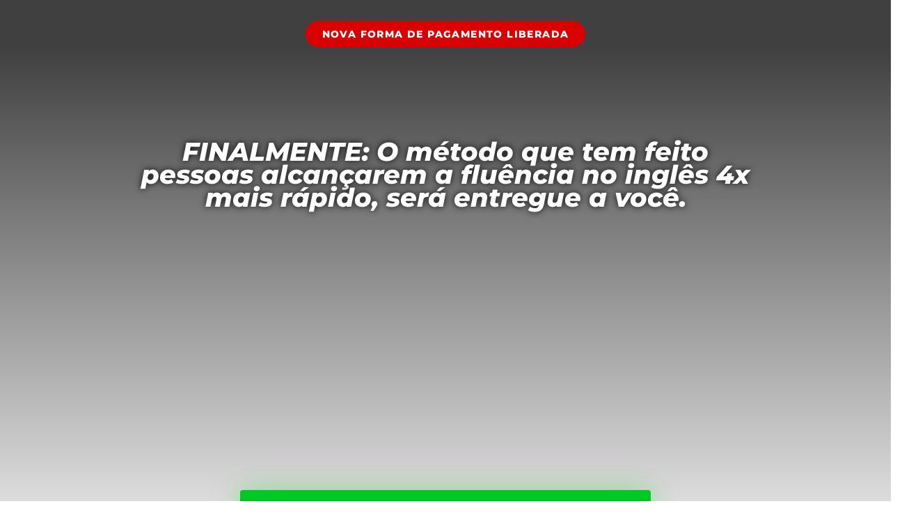

--- FILE ---
content_type: text/html; charset=UTF-8
request_url: https://www.teachermatias.com/english-masters_pdvs3/
body_size: 76269
content:
<!DOCTYPE html>
<html lang="pt-BR">
<head><meta charset="UTF-8"><script>if(navigator.userAgent.match(/MSIE|Internet Explorer/i)||navigator.userAgent.match(/Trident\/7\..*?rv:11/i)){var href=document.location.href;if(!href.match(/[?&]nowprocket/)){if(href.indexOf("?")==-1){if(href.indexOf("#")==-1){document.location.href=href+"?nowprocket=1"}else{document.location.href=href.replace("#","?nowprocket=1#")}}else{if(href.indexOf("#")==-1){document.location.href=href+"&nowprocket=1"}else{document.location.href=href.replace("#","&nowprocket=1#")}}}}</script><script>(()=>{class RocketLazyLoadScripts{constructor(){this.v="1.2.6",this.triggerEvents=["keydown","mousedown","mousemove","touchmove","touchstart","touchend","wheel"],this.userEventHandler=this.t.bind(this),this.touchStartHandler=this.i.bind(this),this.touchMoveHandler=this.o.bind(this),this.touchEndHandler=this.h.bind(this),this.clickHandler=this.u.bind(this),this.interceptedClicks=[],this.interceptedClickListeners=[],this.l(this),window.addEventListener("pageshow",(t=>{this.persisted=t.persisted,this.everythingLoaded&&this.m()})),this.CSPIssue=sessionStorage.getItem("rocketCSPIssue"),document.addEventListener("securitypolicyviolation",(t=>{this.CSPIssue||"script-src-elem"!==t.violatedDirective||"data"!==t.blockedURI||(this.CSPIssue=!0,sessionStorage.setItem("rocketCSPIssue",!0))})),document.addEventListener("DOMContentLoaded",(()=>{this.k()})),this.delayedScripts={normal:[],async:[],defer:[]},this.trash=[],this.allJQueries=[]}p(t){document.hidden?t.t():(this.triggerEvents.forEach((e=>window.addEventListener(e,t.userEventHandler,{passive:!0}))),window.addEventListener("touchstart",t.touchStartHandler,{passive:!0}),window.addEventListener("mousedown",t.touchStartHandler),document.addEventListener("visibilitychange",t.userEventHandler))}_(){this.triggerEvents.forEach((t=>window.removeEventListener(t,this.userEventHandler,{passive:!0}))),document.removeEventListener("visibilitychange",this.userEventHandler)}i(t){"HTML"!==t.target.tagName&&(window.addEventListener("touchend",this.touchEndHandler),window.addEventListener("mouseup",this.touchEndHandler),window.addEventListener("touchmove",this.touchMoveHandler,{passive:!0}),window.addEventListener("mousemove",this.touchMoveHandler),t.target.addEventListener("click",this.clickHandler),this.L(t.target,!0),this.S(t.target,"onclick","rocket-onclick"),this.C())}o(t){window.removeEventListener("touchend",this.touchEndHandler),window.removeEventListener("mouseup",this.touchEndHandler),window.removeEventListener("touchmove",this.touchMoveHandler,{passive:!0}),window.removeEventListener("mousemove",this.touchMoveHandler),t.target.removeEventListener("click",this.clickHandler),this.L(t.target,!1),this.S(t.target,"rocket-onclick","onclick"),this.M()}h(){window.removeEventListener("touchend",this.touchEndHandler),window.removeEventListener("mouseup",this.touchEndHandler),window.removeEventListener("touchmove",this.touchMoveHandler,{passive:!0}),window.removeEventListener("mousemove",this.touchMoveHandler)}u(t){t.target.removeEventListener("click",this.clickHandler),this.L(t.target,!1),this.S(t.target,"rocket-onclick","onclick"),this.interceptedClicks.push(t),t.preventDefault(),t.stopPropagation(),t.stopImmediatePropagation(),this.M()}O(){window.removeEventListener("touchstart",this.touchStartHandler,{passive:!0}),window.removeEventListener("mousedown",this.touchStartHandler),this.interceptedClicks.forEach((t=>{t.target.dispatchEvent(new MouseEvent("click",{view:t.view,bubbles:!0,cancelable:!0}))}))}l(t){EventTarget.prototype.addEventListenerWPRocketBase=EventTarget.prototype.addEventListener,EventTarget.prototype.addEventListener=function(e,i,o){"click"!==e||t.windowLoaded||i===t.clickHandler||t.interceptedClickListeners.push({target:this,func:i,options:o}),(this||window).addEventListenerWPRocketBase(e,i,o)}}L(t,e){this.interceptedClickListeners.forEach((i=>{i.target===t&&(e?t.removeEventListener("click",i.func,i.options):t.addEventListener("click",i.func,i.options))})),t.parentNode!==document.documentElement&&this.L(t.parentNode,e)}D(){return new Promise((t=>{this.P?this.M=t:t()}))}C(){this.P=!0}M(){this.P=!1}S(t,e,i){t.hasAttribute&&t.hasAttribute(e)&&(event.target.setAttribute(i,event.target.getAttribute(e)),event.target.removeAttribute(e))}t(){this._(this),"loading"===document.readyState?document.addEventListener("DOMContentLoaded",this.R.bind(this)):this.R()}k(){let t=[];document.querySelectorAll("script[type=rocketlazyloadscript][data-rocket-src]").forEach((e=>{let i=e.getAttribute("data-rocket-src");if(i&&!i.startsWith("data:")){0===i.indexOf("//")&&(i=location.protocol+i);try{const o=new URL(i).origin;o!==location.origin&&t.push({src:o,crossOrigin:e.crossOrigin||"module"===e.getAttribute("data-rocket-type")})}catch(t){}}})),t=[...new Map(t.map((t=>[JSON.stringify(t),t]))).values()],this.T(t,"preconnect")}async R(){this.lastBreath=Date.now(),this.j(this),this.F(this),this.I(),this.W(),this.q(),await this.A(this.delayedScripts.normal),await this.A(this.delayedScripts.defer),await this.A(this.delayedScripts.async);try{await this.U(),await this.H(this),await this.J()}catch(t){console.error(t)}window.dispatchEvent(new Event("rocket-allScriptsLoaded")),this.everythingLoaded=!0,this.D().then((()=>{this.O()})),this.N()}W(){document.querySelectorAll("script[type=rocketlazyloadscript]").forEach((t=>{t.hasAttribute("data-rocket-src")?t.hasAttribute("async")&&!1!==t.async?this.delayedScripts.async.push(t):t.hasAttribute("defer")&&!1!==t.defer||"module"===t.getAttribute("data-rocket-type")?this.delayedScripts.defer.push(t):this.delayedScripts.normal.push(t):this.delayedScripts.normal.push(t)}))}async B(t){if(await this.G(),!0!==t.noModule||!("noModule"in HTMLScriptElement.prototype))return new Promise((e=>{let i;function o(){(i||t).setAttribute("data-rocket-status","executed"),e()}try{if(navigator.userAgent.indexOf("Firefox/")>0||""===navigator.vendor||this.CSPIssue)i=document.createElement("script"),[...t.attributes].forEach((t=>{let e=t.nodeName;"type"!==e&&("data-rocket-type"===e&&(e="type"),"data-rocket-src"===e&&(e="src"),i.setAttribute(e,t.nodeValue))})),t.text&&(i.text=t.text),i.hasAttribute("src")?(i.addEventListener("load",o),i.addEventListener("error",(function(){i.setAttribute("data-rocket-status","failed-network"),e()})),setTimeout((()=>{i.isConnected||e()}),1)):(i.text=t.text,o()),t.parentNode.replaceChild(i,t);else{const i=t.getAttribute("data-rocket-type"),s=t.getAttribute("data-rocket-src");i?(t.type=i,t.removeAttribute("data-rocket-type")):t.removeAttribute("type"),t.addEventListener("load",o),t.addEventListener("error",(i=>{this.CSPIssue&&i.target.src.startsWith("data:")?(console.log("WPRocket: data-uri blocked by CSP -> fallback"),t.removeAttribute("src"),this.B(t).then(e)):(t.setAttribute("data-rocket-status","failed-network"),e())})),s?(t.removeAttribute("data-rocket-src"),t.src=s):t.src="data:text/javascript;base64,"+window.btoa(unescape(encodeURIComponent(t.text)))}}catch(i){t.setAttribute("data-rocket-status","failed-transform"),e()}}));t.setAttribute("data-rocket-status","skipped")}async A(t){const e=t.shift();return e&&e.isConnected?(await this.B(e),this.A(t)):Promise.resolve()}q(){this.T([...this.delayedScripts.normal,...this.delayedScripts.defer,...this.delayedScripts.async],"preload")}T(t,e){var i=document.createDocumentFragment();t.forEach((t=>{const o=t.getAttribute&&t.getAttribute("data-rocket-src")||t.src;if(o&&!o.startsWith("data:")){const s=document.createElement("link");s.href=o,s.rel=e,"preconnect"!==e&&(s.as="script"),t.getAttribute&&"module"===t.getAttribute("data-rocket-type")&&(s.crossOrigin=!0),t.crossOrigin&&(s.crossOrigin=t.crossOrigin),t.integrity&&(s.integrity=t.integrity),i.appendChild(s),this.trash.push(s)}})),document.head.appendChild(i)}j(t){let e={};function i(i,o){return e[o].eventsToRewrite.indexOf(i)>=0&&!t.everythingLoaded?"rocket-"+i:i}function o(t,o){!function(t){e[t]||(e[t]={originalFunctions:{add:t.addEventListener,remove:t.removeEventListener},eventsToRewrite:[]},t.addEventListener=function(){arguments[0]=i(arguments[0],t),e[t].originalFunctions.add.apply(t,arguments)},t.removeEventListener=function(){arguments[0]=i(arguments[0],t),e[t].originalFunctions.remove.apply(t,arguments)})}(t),e[t].eventsToRewrite.push(o)}function s(e,i){let o=e[i];e[i]=null,Object.defineProperty(e,i,{get:()=>o||function(){},set(s){t.everythingLoaded?o=s:e["rocket"+i]=o=s}})}o(document,"DOMContentLoaded"),o(window,"DOMContentLoaded"),o(window,"load"),o(window,"pageshow"),o(document,"readystatechange"),s(document,"onreadystatechange"),s(window,"onload"),s(window,"onpageshow");try{Object.defineProperty(document,"readyState",{get:()=>t.rocketReadyState,set(e){t.rocketReadyState=e},configurable:!0}),document.readyState="loading"}catch(t){console.log("WPRocket DJE readyState conflict, bypassing")}}F(t){let e;function i(e){return t.everythingLoaded?e:e.split(" ").map((t=>"load"===t||0===t.indexOf("load.")?"rocket-jquery-load":t)).join(" ")}function o(o){function s(t){const e=o.fn[t];o.fn[t]=o.fn.init.prototype[t]=function(){return this[0]===window&&("string"==typeof arguments[0]||arguments[0]instanceof String?arguments[0]=i(arguments[0]):"object"==typeof arguments[0]&&Object.keys(arguments[0]).forEach((t=>{const e=arguments[0][t];delete arguments[0][t],arguments[0][i(t)]=e}))),e.apply(this,arguments),this}}o&&o.fn&&!t.allJQueries.includes(o)&&(o.fn.ready=o.fn.init.prototype.ready=function(e){return t.domReadyFired?e.bind(document)(o):document.addEventListener("rocket-DOMContentLoaded",(()=>e.bind(document)(o))),o([])},s("on"),s("one"),t.allJQueries.push(o)),e=o}o(window.jQuery),Object.defineProperty(window,"jQuery",{get:()=>e,set(t){o(t)}})}async H(t){const e=document.querySelector("script[data-webpack]");e&&(await async function(){return new Promise((t=>{e.addEventListener("load",t),e.addEventListener("error",t)}))}(),await t.K(),await t.H(t))}async U(){this.domReadyFired=!0;try{document.readyState="interactive"}catch(t){}await this.G(),document.dispatchEvent(new Event("rocket-readystatechange")),await this.G(),document.rocketonreadystatechange&&document.rocketonreadystatechange(),await this.G(),document.dispatchEvent(new Event("rocket-DOMContentLoaded")),await this.G(),window.dispatchEvent(new Event("rocket-DOMContentLoaded"))}async J(){try{document.readyState="complete"}catch(t){}await this.G(),document.dispatchEvent(new Event("rocket-readystatechange")),await this.G(),document.rocketonreadystatechange&&document.rocketonreadystatechange(),await this.G(),window.dispatchEvent(new Event("rocket-load")),await this.G(),window.rocketonload&&window.rocketonload(),await this.G(),this.allJQueries.forEach((t=>t(window).trigger("rocket-jquery-load"))),await this.G();const t=new Event("rocket-pageshow");t.persisted=this.persisted,window.dispatchEvent(t),await this.G(),window.rocketonpageshow&&window.rocketonpageshow({persisted:this.persisted}),this.windowLoaded=!0}m(){document.onreadystatechange&&document.onreadystatechange(),window.onload&&window.onload(),window.onpageshow&&window.onpageshow({persisted:this.persisted})}I(){const t=new Map;document.write=document.writeln=function(e){const i=document.currentScript;i||console.error("WPRocket unable to document.write this: "+e);const o=document.createRange(),s=i.parentElement;let n=t.get(i);void 0===n&&(n=i.nextSibling,t.set(i,n));const c=document.createDocumentFragment();o.setStart(c,0),c.appendChild(o.createContextualFragment(e)),s.insertBefore(c,n)}}async G(){Date.now()-this.lastBreath>45&&(await this.K(),this.lastBreath=Date.now())}async K(){return document.hidden?new Promise((t=>setTimeout(t))):new Promise((t=>requestAnimationFrame(t)))}N(){this.trash.forEach((t=>t.remove()))}static run(){const t=new RocketLazyLoadScripts;t.p(t)}}RocketLazyLoadScripts.run()})();</script>
	
		<meta name='robots' content='index, follow, max-image-preview:large, max-snippet:-1, max-video-preview:-1' />
	<style></style>
	
	<!-- This site is optimized with the Yoast SEO plugin v26.8 - https://yoast.com/product/yoast-seo-wordpress/ -->
	<title>English Masters_PDVS3 - Teacher Matias</title><link rel="preload" data-rocket-preload as="font" href="https://www.teachermatias.com/wp-content/plugins/elementor/assets/lib/eicons/fonts/eicons.woff2?5.31.0" crossorigin><link rel="preload" data-rocket-preload as="font" href="https://fonts.gstatic.com/s/montserrat/v29/JTUQjIg1_i6t8kCHKm459WxRyS7m.woff2" crossorigin><link rel="preload" data-rocket-preload as="font" href="https://fonts.gstatic.com/s/montserrat/v29/JTUSjIg1_i6t8kCHKm459Wlhyw.woff2" crossorigin><link rel="preload" data-rocket-preload as="font" href="https://fonts.gstatic.com/s/roboto/v32/KFOmCnqEu92Fr1Mu4mxK.woff2" crossorigin><link rel="preload" data-rocket-preload as="font" href="https://fonts.gstatic.com/s/roboto/v32/KFOlCnqEu92Fr1MmWUlfBBc4.woff2" crossorigin><link rel="preload" data-rocket-preload as="font" href="https://www.teachermatias.com/wp-content/plugins/elementor/assets/lib/font-awesome/webfonts/fa-solid-900.woff2" crossorigin><link rel="preload" data-rocket-preload as="font" href="https://www.teachermatias.com/wp-content/plugins/elementor/assets/lib/font-awesome/webfonts/fa-regular-400.woff2" crossorigin><link rel="preload" data-rocket-preload as="font" href="https://www.teachermatias.com/wp-content/plugins/elementor/assets/lib/font-awesome/webfonts/fa-brands-400.woff2" crossorigin><style id="wpr-usedcss">img.emoji{display:inline!important;border:none!important;box-shadow:none!important;height:1em!important;width:1em!important;margin:0 .07em!important;vertical-align:-.1em!important;background:0 0!important;padding:0!important}:root{--wp--preset--aspect-ratio--square:1;--wp--preset--aspect-ratio--4-3:4/3;--wp--preset--aspect-ratio--3-4:3/4;--wp--preset--aspect-ratio--3-2:3/2;--wp--preset--aspect-ratio--2-3:2/3;--wp--preset--aspect-ratio--16-9:16/9;--wp--preset--aspect-ratio--9-16:9/16;--wp--preset--color--black:#000000;--wp--preset--color--cyan-bluish-gray:#abb8c3;--wp--preset--color--white:#ffffff;--wp--preset--color--pale-pink:#f78da7;--wp--preset--color--vivid-red:#cf2e2e;--wp--preset--color--luminous-vivid-orange:#ff6900;--wp--preset--color--luminous-vivid-amber:#fcb900;--wp--preset--color--light-green-cyan:#7bdcb5;--wp--preset--color--vivid-green-cyan:#00d084;--wp--preset--color--pale-cyan-blue:#8ed1fc;--wp--preset--color--vivid-cyan-blue:#0693e3;--wp--preset--color--vivid-purple:#9b51e0;--wp--preset--gradient--vivid-cyan-blue-to-vivid-purple:linear-gradient(135deg,rgba(6, 147, 227, 1) 0%,rgb(155, 81, 224) 100%);--wp--preset--gradient--light-green-cyan-to-vivid-green-cyan:linear-gradient(135deg,rgb(122, 220, 180) 0%,rgb(0, 208, 130) 100%);--wp--preset--gradient--luminous-vivid-amber-to-luminous-vivid-orange:linear-gradient(135deg,rgba(252, 185, 0, 1) 0%,rgba(255, 105, 0, 1) 100%);--wp--preset--gradient--luminous-vivid-orange-to-vivid-red:linear-gradient(135deg,rgba(255, 105, 0, 1) 0%,rgb(207, 46, 46) 100%);--wp--preset--gradient--very-light-gray-to-cyan-bluish-gray:linear-gradient(135deg,rgb(238, 238, 238) 0%,rgb(169, 184, 195) 100%);--wp--preset--gradient--cool-to-warm-spectrum:linear-gradient(135deg,rgb(74, 234, 220) 0%,rgb(151, 120, 209) 20%,rgb(207, 42, 186) 40%,rgb(238, 44, 130) 60%,rgb(251, 105, 98) 80%,rgb(254, 248, 76) 100%);--wp--preset--gradient--blush-light-purple:linear-gradient(135deg,rgb(255, 206, 236) 0%,rgb(152, 150, 240) 100%);--wp--preset--gradient--blush-bordeaux:linear-gradient(135deg,rgb(254, 205, 165) 0%,rgb(254, 45, 45) 50%,rgb(107, 0, 62) 100%);--wp--preset--gradient--luminous-dusk:linear-gradient(135deg,rgb(255, 203, 112) 0%,rgb(199, 81, 192) 50%,rgb(65, 88, 208) 100%);--wp--preset--gradient--pale-ocean:linear-gradient(135deg,rgb(255, 245, 203) 0%,rgb(182, 227, 212) 50%,rgb(51, 167, 181) 100%);--wp--preset--gradient--electric-grass:linear-gradient(135deg,rgb(202, 248, 128) 0%,rgb(113, 206, 126) 100%);--wp--preset--gradient--midnight:linear-gradient(135deg,rgb(2, 3, 129) 0%,rgb(40, 116, 252) 100%);--wp--preset--font-size--small:13px;--wp--preset--font-size--medium:20px;--wp--preset--font-size--large:36px;--wp--preset--font-size--x-large:42px;--wp--preset--spacing--20:0.44rem;--wp--preset--spacing--30:0.67rem;--wp--preset--spacing--40:1rem;--wp--preset--spacing--50:1.5rem;--wp--preset--spacing--60:2.25rem;--wp--preset--spacing--70:3.38rem;--wp--preset--spacing--80:5.06rem;--wp--preset--shadow--natural:6px 6px 9px rgba(0, 0, 0, .2);--wp--preset--shadow--deep:12px 12px 50px rgba(0, 0, 0, .4);--wp--preset--shadow--sharp:6px 6px 0px rgba(0, 0, 0, .2);--wp--preset--shadow--outlined:6px 6px 0px -3px rgba(255, 255, 255, 1),6px 6px rgba(0, 0, 0, 1);--wp--preset--shadow--crisp:6px 6px 0px rgba(0, 0, 0, 1)}:where(.is-layout-flex){gap:.5em}:where(.is-layout-grid){gap:.5em}:where(.wp-block-post-template.is-layout-flex){gap:1.25em}:where(.wp-block-post-template.is-layout-grid){gap:1.25em}:where(.wp-block-columns.is-layout-flex){gap:2em}:where(.wp-block-columns.is-layout-grid){gap:2em}:root :where(.wp-block-pullquote){font-size:1.5em;line-height:1.6}html{line-height:1.15;-webkit-text-size-adjust:100%}*,:after,:before{box-sizing:border-box}body{margin:0;font-family:-apple-system,BlinkMacSystemFont,'Segoe UI',Roboto,'Helvetica Neue',Arial,'Noto Sans',sans-serif,'Apple Color Emoji','Segoe UI Emoji','Segoe UI Symbol','Noto Color Emoji';font-size:1rem;font-weight:400;line-height:1.5;color:#333;background-color:#fff;-webkit-font-smoothing:antialiased;-moz-osx-font-smoothing:grayscale}h1,h2,h3,h5{margin-block-start:.5rem;margin-block-end:1rem;font-family:inherit;font-weight:500;line-height:1.2;color:inherit}h1{font-size:2.5rem}h2{font-size:2rem}h3{font-size:1.75rem}h5{font-size:1.25rem}p{margin-block-start:0;margin-block-end:.9rem}a{background-color:transparent;text-decoration:none;color:#c36}a:active,a:hover{color:#336}a:not([href]):not([tabindex]),a:not([href]):not([tabindex]):focus,a:not([href]):not([tabindex]):hover{color:inherit;text-decoration:none}a:not([href]):not([tabindex]):focus{outline:0}b,strong{font-weight:bolder}code{font-family:monospace,monospace;font-size:1em}img{border-style:none;height:auto;max-width:100%}details{display:block}[hidden],template{display:none}@media print{*,:after,:before{background:0 0!important;color:#000!important;box-shadow:none!important;text-shadow:none!important}a,a:visited{text-decoration:underline}a[href]:after{content:" (" attr(href) ")"}a[href^="#"]:after,a[href^="javascript:"]:after{content:""}img,tr{-moz-column-break-inside:avoid;break-inside:avoid}h2,h3,p{orphans:3;widows:3}h2,h3{-moz-column-break-after:avoid;break-after:avoid}}label{display:inline-block;line-height:1;vertical-align:middle}button,input,optgroup,select,textarea{font-family:inherit;font-size:1rem;line-height:1.5;margin:0}input[type=email],input[type=number],input[type=search],input[type=text],input[type=url],select,textarea{width:100%;border:1px solid #666;border-radius:3px;padding:.5rem 1rem;transition:all .3s}input[type=email]:focus,input[type=number]:focus,input[type=search]:focus,input[type=text]:focus,input[type=url]:focus,select:focus,textarea:focus{border-color:#333}button,input{overflow:visible}button,select{text-transform:none}[type=button],[type=reset],[type=submit],button{width:auto;-webkit-appearance:button}[type=button],[type=submit],button{display:inline-block;font-weight:400;color:#c36;text-align:center;white-space:nowrap;-webkit-user-select:none;-moz-user-select:none;user-select:none;background-color:transparent;border:1px solid #c36;padding:.5rem 1rem;font-size:1rem;border-radius:3px;transition:all .3s}[type=button]:focus:not(:focus-visible),[type=submit]:focus:not(:focus-visible),button:focus:not(:focus-visible){outline:0}[type=button]:focus,[type=button]:hover,[type=submit]:focus,[type=submit]:hover,button:focus,button:hover{color:#fff;background-color:#c36;text-decoration:none}[type=button]:not(:disabled),[type=submit]:not(:disabled),button:not(:disabled){cursor:pointer}fieldset{padding:.35em .75em .625em}legend{box-sizing:border-box;color:inherit;display:table;max-width:100%;padding:0;white-space:normal}progress{vertical-align:baseline}textarea{overflow:auto;resize:vertical}[type=checkbox],[type=radio]{box-sizing:border-box;padding:0}[type=number]::-webkit-inner-spin-button,[type=number]::-webkit-outer-spin-button{height:auto}[type=search]{-webkit-appearance:textfield;outline-offset:-2px}[type=search]::-webkit-search-decoration{-webkit-appearance:none}::-webkit-file-upload-button{-webkit-appearance:button;font:inherit}select{display:block}table{background-color:transparent;width:100%;margin-block-end:15px;font-size:.9em;border-spacing:0;border-collapse:collapse}table tbody+tbody{border-block-start:2px solid hsla(0,0%,50.2%,.5019607843)}dl,li,ul{margin-block-start:0;margin-block-end:0;border:0;outline:0;font-size:100%;vertical-align:baseline;background:0 0}.sticky{position:relative;display:block}.hide{display:none!important}.screen-reader-text{clip:rect(1px,1px,1px,1px);height:1px;overflow:hidden;position:absolute!important;width:1px;word-wrap:normal!important}@font-face{font-display:swap;font-family:eicons;src:url(https://www.teachermatias.com/wp-content/plugins/elementor/assets/lib/eicons/fonts/eicons.eot?5.31.0);src:url(https://www.teachermatias.com/wp-content/plugins/elementor/assets/lib/eicons/fonts/eicons.eot?5.31.0#iefix) format("embedded-opentype"),url(https://www.teachermatias.com/wp-content/plugins/elementor/assets/lib/eicons/fonts/eicons.woff2?5.31.0) format("woff2"),url(https://www.teachermatias.com/wp-content/plugins/elementor/assets/lib/eicons/fonts/eicons.woff?5.31.0) format("woff"),url(https://www.teachermatias.com/wp-content/plugins/elementor/assets/lib/eicons/fonts/eicons.ttf?5.31.0) format("truetype"),url(https://www.teachermatias.com/wp-content/plugins/elementor/assets/lib/eicons/fonts/eicons.svg?5.31.0#eicon) format("svg");font-weight:400;font-style:normal}[class*=" eicon-"],[class^=eicon]{display:inline-block;font-family:eicons;font-size:inherit;font-weight:400;font-style:normal;font-variant:normal;line-height:1;text-rendering:auto;-webkit-font-smoothing:antialiased;-moz-osx-font-smoothing:grayscale}.eicon-chevron-right:before{content:"\e87d"}.eicon-chevron-left:before{content:"\e87e"}.eicon-close:before{content:"\e87f"}.eicon-play:before{content:"\e89d"}.dialog-widget-content{background-color:var(--e-a-bg-default);position:absolute;border-radius:3px;box-shadow:2px 8px 23px 3px rgba(0,0,0,.2);overflow:hidden}.dialog-message{line-height:1.5;box-sizing:border-box}.dialog-close-button{cursor:pointer;position:absolute;margin-block-start:15px;inset-inline-end:15px;color:var(--e-a-color-txt);font-size:15px;line-height:1;transition:var(--e-a-transition-hover)}.dialog-close-button:hover{color:var(--e-a-color-txt-hover)}.dialog-prevent-scroll{overflow:hidden;max-height:100vh}.dialog-type-lightbox{position:fixed;height:100%;width:100%;bottom:0;left:0;background-color:rgba(0,0,0,.8);z-index:9999;-webkit-user-select:none;-moz-user-select:none;user-select:none}.dialog-type-alert .dialog-widget-content,.dialog-type-confirm .dialog-widget-content{margin:auto;width:400px;padding:20px}.dialog-type-alert .dialog-header,.dialog-type-confirm .dialog-header{font-size:15px;font-weight:500}.dialog-type-alert .dialog-header:after,.dialog-type-confirm .dialog-header:after{content:"";display:block;border-block-end:var(--e-a-border);padding-block-end:10px;margin-block-end:10px;margin-inline-start:-20px;margin-inline-end:-20px}.dialog-type-alert .dialog-message,.dialog-type-confirm .dialog-message{min-height:50px}.dialog-type-alert .dialog-buttons-wrapper,.dialog-type-confirm .dialog-buttons-wrapper{padding-block-start:10px;display:flex;justify-content:flex-end;gap:15px}.dialog-type-alert .dialog-buttons-wrapper .dialog-button,.dialog-type-confirm .dialog-buttons-wrapper .dialog-button{font-size:12px;font-weight:500;line-height:1.2;padding:8px 16px;outline:0;border:none;border-radius:var(--e-a-border-radius);background-color:var(--e-a-btn-bg);color:var(--e-a-btn-color-invert);transition:var(--e-a-transition-hover)}.dialog-type-alert .dialog-buttons-wrapper .dialog-button:hover,.dialog-type-confirm .dialog-buttons-wrapper .dialog-button:hover{border:none}.dialog-type-alert .dialog-buttons-wrapper .dialog-button:focus,.dialog-type-alert .dialog-buttons-wrapper .dialog-button:hover,.dialog-type-confirm .dialog-buttons-wrapper .dialog-button:focus,.dialog-type-confirm .dialog-buttons-wrapper .dialog-button:hover{background-color:var(--e-a-btn-bg-hover);color:var(--e-a-btn-color-invert)}.dialog-type-alert .dialog-buttons-wrapper .dialog-button:active,.dialog-type-confirm .dialog-buttons-wrapper .dialog-button:active{background-color:var(--e-a-btn-bg-active)}.dialog-type-alert .dialog-buttons-wrapper .dialog-button:not([disabled]),.dialog-type-confirm .dialog-buttons-wrapper .dialog-button:not([disabled]){cursor:pointer}.dialog-type-alert .dialog-buttons-wrapper .dialog-button:disabled,.dialog-type-confirm .dialog-buttons-wrapper .dialog-button:disabled{background-color:var(--e-a-btn-bg-disabled);color:var(--e-a-btn-color-disabled)}.dialog-type-alert .dialog-buttons-wrapper .dialog-button:not(.elementor-button-state) .elementor-state-icon,.dialog-type-confirm .dialog-buttons-wrapper .dialog-button:not(.elementor-button-state) .elementor-state-icon{display:none}.dialog-type-alert .dialog-buttons-wrapper .dialog-button.dialog-cancel,.dialog-type-alert .dialog-buttons-wrapper .dialog-button.e-btn-txt,.dialog-type-confirm .dialog-buttons-wrapper .dialog-button.dialog-cancel,.dialog-type-confirm .dialog-buttons-wrapper .dialog-button.e-btn-txt{background:0 0;color:var(--e-a-color-txt)}.dialog-type-alert .dialog-buttons-wrapper .dialog-button.dialog-cancel:focus,.dialog-type-alert .dialog-buttons-wrapper .dialog-button.dialog-cancel:hover,.dialog-type-alert .dialog-buttons-wrapper .dialog-button.e-btn-txt:focus,.dialog-type-alert .dialog-buttons-wrapper .dialog-button.e-btn-txt:hover,.dialog-type-confirm .dialog-buttons-wrapper .dialog-button.dialog-cancel:focus,.dialog-type-confirm .dialog-buttons-wrapper .dialog-button.dialog-cancel:hover,.dialog-type-confirm .dialog-buttons-wrapper .dialog-button.e-btn-txt:focus,.dialog-type-confirm .dialog-buttons-wrapper .dialog-button.e-btn-txt:hover{background:var(--e-a-bg-hover);color:var(--e-a-color-txt-hover)}.dialog-type-alert .dialog-buttons-wrapper .dialog-button.dialog-cancel:disabled,.dialog-type-alert .dialog-buttons-wrapper .dialog-button.e-btn-txt:disabled,.dialog-type-confirm .dialog-buttons-wrapper .dialog-button.dialog-cancel:disabled,.dialog-type-confirm .dialog-buttons-wrapper .dialog-button.e-btn-txt:disabled{background:0 0;color:var(--e-a-color-txt-disabled)}.dialog-type-alert .dialog-buttons-wrapper .dialog-button.e-btn-txt-border,.dialog-type-confirm .dialog-buttons-wrapper .dialog-button.e-btn-txt-border{border:1px solid var(--e-a-color-txt-muted)}.dialog-type-alert .dialog-buttons-wrapper .dialog-button.e-success,.dialog-type-alert .dialog-buttons-wrapper .dialog-button.elementor-button-success,.dialog-type-confirm .dialog-buttons-wrapper .dialog-button.e-success,.dialog-type-confirm .dialog-buttons-wrapper .dialog-button.elementor-button-success{background-color:var(--e-a-btn-bg-success)}.dialog-type-alert .dialog-buttons-wrapper .dialog-button.e-success:focus,.dialog-type-alert .dialog-buttons-wrapper .dialog-button.e-success:hover,.dialog-type-alert .dialog-buttons-wrapper .dialog-button.elementor-button-success:focus,.dialog-type-alert .dialog-buttons-wrapper .dialog-button.elementor-button-success:hover,.dialog-type-confirm .dialog-buttons-wrapper .dialog-button.e-success:focus,.dialog-type-confirm .dialog-buttons-wrapper .dialog-button.e-success:hover,.dialog-type-confirm .dialog-buttons-wrapper .dialog-button.elementor-button-success:focus,.dialog-type-confirm .dialog-buttons-wrapper .dialog-button.elementor-button-success:hover{background-color:var(--e-a-btn-bg-success-hover)}.dialog-type-alert .dialog-buttons-wrapper .dialog-button.dialog-ok,.dialog-type-alert .dialog-buttons-wrapper .dialog-button.dialog-take_over,.dialog-type-alert .dialog-buttons-wrapper .dialog-button.e-primary,.dialog-type-confirm .dialog-buttons-wrapper .dialog-button.dialog-ok,.dialog-type-confirm .dialog-buttons-wrapper .dialog-button.dialog-take_over,.dialog-type-confirm .dialog-buttons-wrapper .dialog-button.e-primary{background-color:var(--e-a-btn-bg-primary);color:var(--e-a-btn-color)}.dialog-type-alert .dialog-buttons-wrapper .dialog-button.dialog-ok:focus,.dialog-type-alert .dialog-buttons-wrapper .dialog-button.dialog-ok:hover,.dialog-type-alert .dialog-buttons-wrapper .dialog-button.dialog-take_over:focus,.dialog-type-alert .dialog-buttons-wrapper .dialog-button.dialog-take_over:hover,.dialog-type-alert .dialog-buttons-wrapper .dialog-button.e-primary:focus,.dialog-type-alert .dialog-buttons-wrapper .dialog-button.e-primary:hover,.dialog-type-confirm .dialog-buttons-wrapper .dialog-button.dialog-ok:focus,.dialog-type-confirm .dialog-buttons-wrapper .dialog-button.dialog-ok:hover,.dialog-type-confirm .dialog-buttons-wrapper .dialog-button.dialog-take_over:focus,.dialog-type-confirm .dialog-buttons-wrapper .dialog-button.dialog-take_over:hover,.dialog-type-confirm .dialog-buttons-wrapper .dialog-button.e-primary:focus,.dialog-type-confirm .dialog-buttons-wrapper .dialog-button.e-primary:hover{background-color:var(--e-a-btn-bg-primary-hover);color:var(--e-a-btn-color)}.dialog-type-alert .dialog-buttons-wrapper .dialog-button.dialog-cancel.dialog-take_over,.dialog-type-alert .dialog-buttons-wrapper .dialog-button.dialog-ok.dialog-cancel,.dialog-type-alert .dialog-buttons-wrapper .dialog-button.e-btn-txt.dialog-ok,.dialog-type-alert .dialog-buttons-wrapper .dialog-button.e-btn-txt.dialog-take_over,.dialog-type-alert .dialog-buttons-wrapper .dialog-button.e-primary.dialog-cancel,.dialog-type-alert .dialog-buttons-wrapper .dialog-button.e-primary.e-btn-txt,.dialog-type-confirm .dialog-buttons-wrapper .dialog-button.dialog-cancel.dialog-take_over,.dialog-type-confirm .dialog-buttons-wrapper .dialog-button.dialog-ok.dialog-cancel,.dialog-type-confirm .dialog-buttons-wrapper .dialog-button.e-btn-txt.dialog-ok,.dialog-type-confirm .dialog-buttons-wrapper .dialog-button.e-btn-txt.dialog-take_over,.dialog-type-confirm .dialog-buttons-wrapper .dialog-button.e-primary.dialog-cancel,.dialog-type-confirm .dialog-buttons-wrapper .dialog-button.e-primary.e-btn-txt{background:0 0;color:var(--e-a-color-primary-bold)}.dialog-type-alert .dialog-buttons-wrapper .dialog-button.dialog-cancel.dialog-take_over:focus,.dialog-type-alert .dialog-buttons-wrapper .dialog-button.dialog-cancel.dialog-take_over:hover,.dialog-type-alert .dialog-buttons-wrapper .dialog-button.dialog-ok.dialog-cancel:focus,.dialog-type-alert .dialog-buttons-wrapper .dialog-button.dialog-ok.dialog-cancel:hover,.dialog-type-alert .dialog-buttons-wrapper .dialog-button.e-btn-txt.dialog-ok:focus,.dialog-type-alert .dialog-buttons-wrapper .dialog-button.e-btn-txt.dialog-ok:hover,.dialog-type-alert .dialog-buttons-wrapper .dialog-button.e-btn-txt.dialog-take_over:focus,.dialog-type-alert .dialog-buttons-wrapper .dialog-button.e-btn-txt.dialog-take_over:hover,.dialog-type-alert .dialog-buttons-wrapper .dialog-button.e-primary.dialog-cancel:focus,.dialog-type-alert .dialog-buttons-wrapper .dialog-button.e-primary.dialog-cancel:hover,.dialog-type-alert .dialog-buttons-wrapper .dialog-button.e-primary.e-btn-txt:focus,.dialog-type-alert .dialog-buttons-wrapper .dialog-button.e-primary.e-btn-txt:hover,.dialog-type-confirm .dialog-buttons-wrapper .dialog-button.dialog-cancel.dialog-take_over:focus,.dialog-type-confirm .dialog-buttons-wrapper .dialog-button.dialog-cancel.dialog-take_over:hover,.dialog-type-confirm .dialog-buttons-wrapper .dialog-button.dialog-ok.dialog-cancel:focus,.dialog-type-confirm .dialog-buttons-wrapper .dialog-button.dialog-ok.dialog-cancel:hover,.dialog-type-confirm .dialog-buttons-wrapper .dialog-button.e-btn-txt.dialog-ok:focus,.dialog-type-confirm .dialog-buttons-wrapper .dialog-button.e-btn-txt.dialog-ok:hover,.dialog-type-confirm .dialog-buttons-wrapper .dialog-button.e-btn-txt.dialog-take_over:focus,.dialog-type-confirm .dialog-buttons-wrapper .dialog-button.e-btn-txt.dialog-take_over:hover,.dialog-type-confirm .dialog-buttons-wrapper .dialog-button.e-primary.dialog-cancel:focus,.dialog-type-confirm .dialog-buttons-wrapper .dialog-button.e-primary.dialog-cancel:hover,.dialog-type-confirm .dialog-buttons-wrapper .dialog-button.e-primary.e-btn-txt:focus,.dialog-type-confirm .dialog-buttons-wrapper .dialog-button.e-primary.e-btn-txt:hover{background:var(--e-a-bg-primary)}.dialog-type-alert .dialog-buttons-wrapper .dialog-button.e-accent,.dialog-type-alert .dialog-buttons-wrapper .dialog-button.go-pro,.dialog-type-confirm .dialog-buttons-wrapper .dialog-button.e-accent,.dialog-type-confirm .dialog-buttons-wrapper .dialog-button.go-pro{background-color:var(--e-a-btn-bg-accent)}.dialog-type-alert .dialog-buttons-wrapper .dialog-button.e-accent:focus,.dialog-type-alert .dialog-buttons-wrapper .dialog-button.e-accent:hover,.dialog-type-alert .dialog-buttons-wrapper .dialog-button.go-pro:focus,.dialog-type-alert .dialog-buttons-wrapper .dialog-button.go-pro:hover,.dialog-type-confirm .dialog-buttons-wrapper .dialog-button.e-accent:focus,.dialog-type-confirm .dialog-buttons-wrapper .dialog-button.e-accent:hover,.dialog-type-confirm .dialog-buttons-wrapper .dialog-button.go-pro:focus,.dialog-type-confirm .dialog-buttons-wrapper .dialog-button.go-pro:hover{background-color:var(--e-a-btn-bg-accent-hover)}.dialog-type-alert .dialog-buttons-wrapper .dialog-button.e-accent:active,.dialog-type-alert .dialog-buttons-wrapper .dialog-button.go-pro:active,.dialog-type-confirm .dialog-buttons-wrapper .dialog-button.e-accent:active,.dialog-type-confirm .dialog-buttons-wrapper .dialog-button.go-pro:active{background-color:var(--e-a-btn-bg-accent-active)}.dialog-type-alert .dialog-buttons-wrapper .dialog-button.e-info,.dialog-type-alert .dialog-buttons-wrapper .dialog-button.elementor-button-info,.dialog-type-confirm .dialog-buttons-wrapper .dialog-button.e-info,.dialog-type-confirm .dialog-buttons-wrapper .dialog-button.elementor-button-info{background-color:var(--e-a-btn-bg-info)}.dialog-type-alert .dialog-buttons-wrapper .dialog-button.e-info:focus,.dialog-type-alert .dialog-buttons-wrapper .dialog-button.e-info:hover,.dialog-type-alert .dialog-buttons-wrapper .dialog-button.elementor-button-info:focus,.dialog-type-alert .dialog-buttons-wrapper .dialog-button.elementor-button-info:hover,.dialog-type-confirm .dialog-buttons-wrapper .dialog-button.e-info:focus,.dialog-type-confirm .dialog-buttons-wrapper .dialog-button.e-info:hover,.dialog-type-confirm .dialog-buttons-wrapper .dialog-button.elementor-button-info:focus,.dialog-type-confirm .dialog-buttons-wrapper .dialog-button.elementor-button-info:hover{background-color:var(--e-a-btn-bg-info-hover)}.dialog-type-alert .dialog-buttons-wrapper .dialog-button.e-warning,.dialog-type-alert .dialog-buttons-wrapper .dialog-button.elementor-button-warning,.dialog-type-confirm .dialog-buttons-wrapper .dialog-button.e-warning,.dialog-type-confirm .dialog-buttons-wrapper .dialog-button.elementor-button-warning{background-color:var(--e-a-btn-bg-warning)}.dialog-type-alert .dialog-buttons-wrapper .dialog-button.e-warning:focus,.dialog-type-alert .dialog-buttons-wrapper .dialog-button.e-warning:hover,.dialog-type-alert .dialog-buttons-wrapper .dialog-button.elementor-button-warning:focus,.dialog-type-alert .dialog-buttons-wrapper .dialog-button.elementor-button-warning:hover,.dialog-type-confirm .dialog-buttons-wrapper .dialog-button.e-warning:focus,.dialog-type-confirm .dialog-buttons-wrapper .dialog-button.e-warning:hover,.dialog-type-confirm .dialog-buttons-wrapper .dialog-button.elementor-button-warning:focus,.dialog-type-confirm .dialog-buttons-wrapper .dialog-button.elementor-button-warning:hover{background-color:var(--e-a-btn-bg-warning-hover)}.dialog-type-alert .dialog-buttons-wrapper .dialog-button.e-danger,.dialog-type-alert .dialog-buttons-wrapper .dialog-button.elementor-button-danger,.dialog-type-confirm .dialog-buttons-wrapper .dialog-button.e-danger,.dialog-type-confirm .dialog-buttons-wrapper .dialog-button.elementor-button-danger{background-color:var(--e-a-btn-bg-danger)}.dialog-type-alert .dialog-buttons-wrapper .dialog-button.e-danger:focus,.dialog-type-alert .dialog-buttons-wrapper .dialog-button.e-danger:hover,.dialog-type-alert .dialog-buttons-wrapper .dialog-button.elementor-button-danger:focus,.dialog-type-alert .dialog-buttons-wrapper .dialog-button.elementor-button-danger:hover,.dialog-type-confirm .dialog-buttons-wrapper .dialog-button.e-danger:focus,.dialog-type-confirm .dialog-buttons-wrapper .dialog-button.e-danger:hover,.dialog-type-confirm .dialog-buttons-wrapper .dialog-button.elementor-button-danger:focus,.dialog-type-confirm .dialog-buttons-wrapper .dialog-button.elementor-button-danger:hover{background-color:var(--e-a-btn-bg-danger-hover)}.dialog-type-alert .dialog-buttons-wrapper .dialog-button i,.dialog-type-confirm .dialog-buttons-wrapper .dialog-button i{margin-inline-end:5px}.dialog-type-alert .dialog-buttons-wrapper .dialog-button:focus,.dialog-type-alert .dialog-buttons-wrapper .dialog-button:hover,.dialog-type-alert .dialog-buttons-wrapper .dialog-button:visited,.dialog-type-confirm .dialog-buttons-wrapper .dialog-button:focus,.dialog-type-confirm .dialog-buttons-wrapper .dialog-button:hover,.dialog-type-confirm .dialog-buttons-wrapper .dialog-button:visited{color:initial}.elementor-hidden{display:none}.elementor-screen-only,.screen-reader-text{position:absolute;top:-10000em;width:1px;height:1px;margin:-1px;padding:0;overflow:hidden;clip:rect(0,0,0,0);border:0}.elementor-clearfix:after{content:"";display:block;clear:both;width:0;height:0}.elementor *,.elementor :after,.elementor :before{box-sizing:border-box}.elementor a{box-shadow:none;text-decoration:none}.elementor img{height:auto;max-width:100%;border:none;border-radius:0;box-shadow:none}.elementor iframe,.elementor object,.elementor video{max-width:100%;width:100%;margin:0;line-height:1;border:none}.elementor .elementor-background-video-container{height:100%;width:100%;top:0;left:0;position:absolute;overflow:hidden;z-index:0;direction:ltr}.elementor .elementor-background-video-container{transition:opacity 1s;pointer-events:none}.elementor .elementor-background-video-container.elementor-loading{opacity:0}.elementor .elementor-background-video-embed{max-width:none}.elementor .elementor-background-video-embed,.elementor .elementor-background-video-hosted{position:absolute;top:50%;left:50%;transform:translate(-50%,-50%)}.elementor .elementor-background-overlay,.elementor .elementor-background-slideshow{height:100%;width:100%;top:0;left:0;position:absolute}.elementor .elementor-background-slideshow{z-index:0}.elementor .elementor-background-slideshow__slide__image{width:100%;height:100%;background-position:50%;background-size:cover}.e-con-inner>.elementor-element.elementor-absolute,.e-con>.elementor-element.elementor-absolute,.elementor-widget-wrap>.elementor-element.elementor-absolute{position:absolute}.e-con-inner>.elementor-element.elementor-fixed,.e-con>.elementor-element.elementor-fixed,.elementor-widget-wrap>.elementor-element.elementor-fixed{position:fixed}.elementor-widget-wrap .elementor-element.elementor-widget__width-initial{max-width:100%}.elementor-element{--flex-direction:initial;--flex-wrap:initial;--justify-content:initial;--align-items:initial;--align-content:initial;--gap:initial;--flex-basis:initial;--flex-grow:initial;--flex-shrink:initial;--order:initial;--align-self:initial;flex-basis:var(--flex-basis);flex-grow:var(--flex-grow);flex-shrink:var(--flex-shrink);order:var(--order);align-self:var(--align-self)}.elementor-element.elementor-absolute,.elementor-element.elementor-fixed{z-index:1}.elementor-element:where(.e-con-full,.elementor-widget){flex-direction:var(--flex-direction);flex-wrap:var(--flex-wrap);justify-content:var(--justify-content);align-items:var(--align-items);align-content:var(--align-content);gap:var(--gap)}.elementor-invisible{visibility:hidden}.elementor-align-center{text-align:center}.elementor-align-center .elementor-button{width:auto}.elementor-align-right{text-align:right}.elementor-align-right .elementor-button{width:auto}.elementor-align-justify .elementor-button{width:100%}.elementor-custom-embed-play{position:absolute;top:50%;left:50%;transform:translate(-50%,-50%)}.elementor-custom-embed-play i{font-size:100px;color:#fff;text-shadow:1px 0 6px rgba(0,0,0,.3)}.elementor-custom-embed-play svg{height:100px;width:100px;fill:#fff;filter:drop-shadow(1px 0 6px rgba(0, 0, 0, .3))}.elementor-custom-embed-play i,.elementor-custom-embed-play svg{opacity:.8;transition:all .5s}.elementor-ken-burns{transition-property:transform;transition-duration:10s;transition-timing-function:linear}.elementor-ken-burns--out{transform:scale(1.3)}.elementor-ken-burns--active{transition-duration:20s}.elementor-ken-burns--active.elementor-ken-burns--out{transform:scale(1)}.elementor-ken-burns--active.elementor-ken-burns--in{transform:scale(1.3)}@media (max-width:767px){table table{font-size:.8em}.elementor-widget-wrap .elementor-element.elementor-widget-mobile__width-initial{max-width:100%}.elementor-mobile-align-left{text-align:left}.elementor-mobile-align-left .elementor-button{width:auto}.elementor-mobile-align-justify .elementor-button{width:100%}.elementor-column{width:100%}}:root{--page-title-display:block}.elementor-section{position:relative}.elementor-section .elementor-container{display:flex;margin-right:auto;margin-left:auto;position:relative}@media (max-width:1024px){.elementor-widget-wrap .elementor-element.elementor-widget-tablet__width-initial{max-width:100%}.elementor-section .elementor-container{flex-wrap:wrap}}.elementor-section.elementor-section-stretched{position:relative;width:100%}.elementor-section.elementor-section-items-middle>.elementor-container{align-items:center}.elementor-widget-wrap{position:relative;width:100%;flex-wrap:wrap;align-content:flex-start}.elementor:not(.elementor-bc-flex-widget) .elementor-widget-wrap{display:flex}.elementor-widget-wrap>.elementor-element{width:100%}.elementor-widget-wrap.e-swiper-container{width:calc(100% - (var(--e-column-margin-left,0px) + var(--e-column-margin-right,0px)))}.elementor-widget{position:relative}.elementor-widget:not(:last-child){margin-bottom:20px}.elementor-widget:not(:last-child).elementor-absolute,.elementor-widget:not(:last-child).elementor-widget__width-initial{margin-bottom:0}.elementor-column{position:relative;min-height:1px;display:flex}.elementor-column-gap-default>.elementor-column>.elementor-element-populated{padding:10px}@media (min-width:768px){.elementor-column.elementor-col-20{width:20%}.elementor-column.elementor-col-33{width:33.333%}.elementor-column.elementor-col-50{width:50%}.elementor-column.elementor-col-100{width:100%}}@media (min-width:1025px){#elementor-device-mode:after{content:"desktop"}}@media (min-width:-1){#elementor-device-mode:after{content:"widescreen"}}@media (max-width:-1){#elementor-device-mode:after{content:"laptop";content:"tablet_extra"}}@media (max-width:1024px){#elementor-device-mode:after{content:"tablet"}}@media (max-width:-1){#elementor-device-mode:after{content:"mobile_extra"}}@media (prefers-reduced-motion:no-preference){html{scroll-behavior:smooth}}.e-con{--border-radius:0;--border-top-width:0px;--border-right-width:0px;--border-bottom-width:0px;--border-left-width:0px;--border-style:initial;--border-color:initial;--container-widget-width:100%;--container-widget-height:initial;--container-widget-flex-grow:0;--container-widget-align-self:initial;--content-width:min(100%,var(--container-max-width,1140px));--width:100%;--min-height:initial;--height:auto;--text-align:initial;--margin-top:0px;--margin-right:0px;--margin-bottom:0px;--margin-left:0px;--padding-top:var(--container-default-padding-top,10px);--padding-right:var(--container-default-padding-right,10px);--padding-bottom:var(--container-default-padding-bottom,10px);--padding-left:var(--container-default-padding-left,10px);--position:relative;--z-index:revert;--overflow:visible;--gap:var(--widgets-spacing,20px);--overlay-mix-blend-mode:initial;--overlay-opacity:1;--overlay-transition:0.3s;--e-con-grid-template-columns:repeat(3,1fr);--e-con-grid-template-rows:repeat(2,1fr);position:var(--position);width:var(--width);min-width:0;min-height:var(--min-height);height:var(--height);border-radius:var(--border-radius);z-index:var(--z-index);overflow:var(--overflow);transition:background var(--background-transition,.3s),border var(--border-transition,.3s),box-shadow var(--border-transition,.3s),transform var(--e-con-transform-transition-duration,.4s);--flex-wrap-mobile:wrap;margin-block-start:var(--margin-block-start);margin-inline-end:var(--margin-inline-end);margin-block-end:var(--margin-block-end);margin-inline-start:var(--margin-inline-start);padding-inline-start:var(--padding-inline-start);padding-inline-end:var(--padding-inline-end);--margin-block-start:var(--margin-top);--margin-block-end:var(--margin-bottom);--margin-inline-start:var(--margin-left);--margin-inline-end:var(--margin-right);--padding-inline-start:var(--padding-left);--padding-inline-end:var(--padding-right);--padding-block-start:var(--padding-top);--padding-block-end:var(--padding-bottom);--border-block-start-width:var(--border-top-width);--border-block-end-width:var(--border-bottom-width);--border-inline-start-width:var(--border-left-width);--border-inline-end-width:var(--border-right-width)}body.rtl .e-con{--padding-inline-start:var(--padding-right);--padding-inline-end:var(--padding-left);--margin-inline-start:var(--margin-right);--margin-inline-end:var(--margin-left);--border-inline-start-width:var(--border-right-width);--border-inline-end-width:var(--border-left-width)}.e-con.e-flex{--flex-direction:column;--flex-basis:auto;--flex-grow:0;--flex-shrink:1;flex:var(--flex-grow) var(--flex-shrink) var(--flex-basis)}.e-con-full,.e-con>.e-con-inner{text-align:var(--text-align);padding-block-start:var(--padding-block-start);padding-block-end:var(--padding-block-end)}.e-con-full.e-flex,.e-con.e-flex>.e-con-inner{flex-direction:var(--flex-direction)}.e-con,.e-con>.e-con-inner{display:var(--display)}.e-con-boxed.e-flex{flex-direction:column;flex-wrap:nowrap;justify-content:normal;align-items:normal;align-content:normal}.e-con-boxed{text-align:initial;gap:initial}.e-con.e-flex>.e-con-inner{flex-wrap:var(--flex-wrap);justify-content:var(--justify-content);align-items:var(--align-items);align-content:var(--align-content);flex-basis:auto;flex-grow:1;flex-shrink:1;align-self:auto}.e-con>.e-con-inner{gap:var(--gap);width:100%;max-width:var(--content-width);margin:0 auto;padding-inline-start:0;padding-inline-end:0;height:100%}:is(.elementor-section-wrap,[data-elementor-id])>.e-con{--margin-left:auto;--margin-right:auto;max-width:min(100%,var(--width))}.e-con .elementor-widget.elementor-widget{margin-block-end:0}.e-con:before,.e-con>.elementor-background-slideshow:before,.e-con>.elementor-motion-effects-container>.elementor-motion-effects-layer:before,:is(.e-con,.e-con>.e-con-inner)>.elementor-background-video-container:before{content:var(--background-overlay);display:block;position:absolute;mix-blend-mode:var(--overlay-mix-blend-mode);opacity:var(--overlay-opacity);transition:var(--overlay-transition,.3s);border-radius:var(--border-radius);border-style:var(--border-style);border-color:var(--border-color);border-block-start-width:var(--border-block-start-width);border-inline-end-width:var(--border-inline-end-width);border-block-end-width:var(--border-block-end-width);border-inline-start-width:var(--border-inline-start-width);top:calc(0px - var(--border-top-width));left:calc(0px - var(--border-left-width));width:max(100% + var(--border-left-width) + var(--border-right-width),100%);height:max(100% + var(--border-top-width) + var(--border-bottom-width),100%)}.e-con:before{transition:background var(--overlay-transition,.3s),border-radius var(--border-transition,.3s),opacity var(--overlay-transition,.3s)}.e-con>.elementor-background-slideshow,:is(.e-con,.e-con>.e-con-inner)>.elementor-background-video-container{border-radius:var(--border-radius);border-style:var(--border-style);border-color:var(--border-color);border-block-start-width:var(--border-block-start-width);border-inline-end-width:var(--border-inline-end-width);border-block-end-width:var(--border-block-end-width);border-inline-start-width:var(--border-inline-start-width);top:calc(0px - var(--border-top-width));left:calc(0px - var(--border-left-width));width:max(100% + var(--border-left-width) + var(--border-right-width),100%);height:max(100% + var(--border-top-width) + var(--border-bottom-width),100%)}:is(.e-con,.e-con>.e-con-inner)>.elementor-background-video-container:before{z-index:1}:is(.e-con,.e-con>.e-con-inner)>.elementor-background-slideshow:before{z-index:2}.e-con .elementor-widget{min-width:0}.e-con .elementor-widget.e-widget-swiper{width:100%}.e-con>.e-con-inner>.elementor-widget>.elementor-widget-container,.e-con>.elementor-widget>.elementor-widget-container{height:100%}.e-con.e-con>.e-con-inner>.elementor-widget,.elementor.elementor .e-con>.elementor-widget{max-width:100%}@media (max-width:767px){#elementor-device-mode:after{content:"mobile"}:is(.e-con,.e-con>.e-con-inner)>.elementor-background-video-container.elementor-hidden-mobile{display:none}.e-con.e-flex{--width:100%;--flex-wrap:var(--flex-wrap-mobile)}.elementor .elementor-hidden-mobile{display:none}}.elementor-element .elementor-widget-container{transition:background .3s,border .3s,border-radius .3s,box-shadow .3s,transform var(--e-transform-transition-duration,.4s)}.elementor-heading-title{padding:0;margin:0;line-height:1}.elementor-button{display:inline-block;line-height:1;background-color:#69727d;font-size:15px;padding:12px 24px;border-radius:3px;color:#fff;fill:#fff;text-align:center;transition:all .3s}.elementor-button:focus,.elementor-button:hover,.elementor-button:visited{color:#fff}.elementor-button-content-wrapper{display:flex;justify-content:center;flex-direction:row;gap:5px}.elementor-button-icon svg{width:1em;height:auto}.elementor-button-icon .e-font-icon-svg{height:1em}.elementor-button-text{display:inline-block}.elementor-button.elementor-size-md{font-size:16px;padding:15px 30px;border-radius:4px}.elementor-button span{text-decoration:inherit}.elementor-tab-title a{color:inherit}.elementor-icon{display:inline-block;line-height:1;transition:all .3s;color:#69727d;font-size:50px;text-align:center}.elementor-icon:hover{color:#69727d}.elementor-icon i,.elementor-icon svg{width:1em;height:1em;position:relative;display:block}.elementor-icon i:before,.elementor-icon svg:before{position:absolute;left:50%;transform:translateX(-50%)}.animated{animation-duration:1.25s}.animated.animated-slow{animation-duration:2s}.animated.infinite{animation-iteration-count:infinite}.animated.reverse{animation-direction:reverse;animation-fill-mode:forwards}@media (prefers-reduced-motion:reduce){.animated{animation:none}}.elementor-post__thumbnail__link{transition:none}.elementor .elementor-element ul.elementor-icon-list-items,.elementor-edit-area .elementor-element ul.elementor-icon-list-items{padding:0}@media (min-width:768px) and (max-width:1024px){.elementor .elementor-hidden-tablet{display:none}}@media (min-width:1025px) and (max-width:99999px){.elementor .elementor-hidden-desktop{display:none}}.elementor-element,.elementor-lightbox{--swiper-theme-color:#000;--swiper-navigation-size:44px;--swiper-pagination-bullet-size:6px;--swiper-pagination-bullet-horizontal-gap:6px}.elementor-element .swiper .swiper-slide figure,.elementor-element .swiper-container .swiper-slide figure,.elementor-lightbox .swiper .swiper-slide figure,.elementor-lightbox .swiper-container .swiper-slide figure{line-height:0}.elementor-element .swiper .elementor-lightbox-content-source,.elementor-element .swiper-container .elementor-lightbox-content-source,.elementor-lightbox .swiper .elementor-lightbox-content-source,.elementor-lightbox .swiper-container .elementor-lightbox-content-source{display:none}.elementor-element .swiper .elementor-swiper-button,.elementor-element .swiper-container .elementor-swiper-button,.elementor-element .swiper-container~.elementor-swiper-button,.elementor-element .swiper~.elementor-swiper-button,.elementor-lightbox .swiper .elementor-swiper-button,.elementor-lightbox .swiper-container .elementor-swiper-button,.elementor-lightbox .swiper-container~.elementor-swiper-button,.elementor-lightbox .swiper~.elementor-swiper-button{position:absolute;display:inline-flex;z-index:1;cursor:pointer;font-size:25px;color:hsla(0,0%,93.3%,.9);top:50%;transform:translateY(-50%)}.elementor-element .swiper .elementor-swiper-button svg,.elementor-element .swiper-container .elementor-swiper-button svg,.elementor-element .swiper-container~.elementor-swiper-button svg,.elementor-element .swiper~.elementor-swiper-button svg,.elementor-lightbox .swiper .elementor-swiper-button svg,.elementor-lightbox .swiper-container .elementor-swiper-button svg,.elementor-lightbox .swiper-container~.elementor-swiper-button svg,.elementor-lightbox .swiper~.elementor-swiper-button svg{fill:hsla(0,0%,93.3%,.9);height:1em;width:1em}.elementor-element .swiper .elementor-swiper-button-prev,.elementor-element .swiper-container .elementor-swiper-button-prev,.elementor-element .swiper-container~.elementor-swiper-button-prev,.elementor-element .swiper~.elementor-swiper-button-prev,.elementor-lightbox .swiper .elementor-swiper-button-prev,.elementor-lightbox .swiper-container .elementor-swiper-button-prev,.elementor-lightbox .swiper-container~.elementor-swiper-button-prev,.elementor-lightbox .swiper~.elementor-swiper-button-prev{left:10px}.elementor-element .swiper .elementor-swiper-button-next,.elementor-element .swiper-container .elementor-swiper-button-next,.elementor-element .swiper-container~.elementor-swiper-button-next,.elementor-element .swiper~.elementor-swiper-button-next,.elementor-lightbox .swiper .elementor-swiper-button-next,.elementor-lightbox .swiper-container .elementor-swiper-button-next,.elementor-lightbox .swiper-container~.elementor-swiper-button-next,.elementor-lightbox .swiper~.elementor-swiper-button-next{right:10px}.elementor-element .swiper .elementor-swiper-button.swiper-button-disabled,.elementor-element .swiper-container .elementor-swiper-button.swiper-button-disabled,.elementor-element .swiper-container~.elementor-swiper-button.swiper-button-disabled,.elementor-element .swiper~.elementor-swiper-button.swiper-button-disabled,.elementor-lightbox .swiper .elementor-swiper-button.swiper-button-disabled,.elementor-lightbox .swiper-container .elementor-swiper-button.swiper-button-disabled,.elementor-lightbox .swiper-container~.elementor-swiper-button.swiper-button-disabled,.elementor-lightbox .swiper~.elementor-swiper-button.swiper-button-disabled{opacity:.3}.elementor-element .swiper .swiper-image-stretch .swiper-slide .swiper-slide-image,.elementor-element .swiper-container .swiper-image-stretch .swiper-slide .swiper-slide-image,.elementor-lightbox .swiper .swiper-image-stretch .swiper-slide .swiper-slide-image,.elementor-lightbox .swiper-container .swiper-image-stretch .swiper-slide .swiper-slide-image{width:100%}.elementor-element .swiper .swiper-horizontal>.swiper-pagination-bullets,.elementor-element .swiper .swiper-pagination-bullets.swiper-pagination-horizontal,.elementor-element .swiper .swiper-pagination-custom,.elementor-element .swiper .swiper-pagination-fraction,.elementor-element .swiper-container .swiper-horizontal>.swiper-pagination-bullets,.elementor-element .swiper-container .swiper-pagination-bullets.swiper-pagination-horizontal,.elementor-element .swiper-container .swiper-pagination-custom,.elementor-element .swiper-container .swiper-pagination-fraction,.elementor-element .swiper-container~.swiper-pagination-bullets.swiper-pagination-horizontal,.elementor-element .swiper-container~.swiper-pagination-custom,.elementor-element .swiper-container~.swiper-pagination-fraction,.elementor-element .swiper~.swiper-pagination-bullets.swiper-pagination-horizontal,.elementor-element .swiper~.swiper-pagination-custom,.elementor-element .swiper~.swiper-pagination-fraction,.elementor-lightbox .swiper .swiper-horizontal>.swiper-pagination-bullets,.elementor-lightbox .swiper .swiper-pagination-bullets.swiper-pagination-horizontal,.elementor-lightbox .swiper .swiper-pagination-custom,.elementor-lightbox .swiper .swiper-pagination-fraction,.elementor-lightbox .swiper-container .swiper-horizontal>.swiper-pagination-bullets,.elementor-lightbox .swiper-container .swiper-pagination-bullets.swiper-pagination-horizontal,.elementor-lightbox .swiper-container .swiper-pagination-custom,.elementor-lightbox .swiper-container .swiper-pagination-fraction,.elementor-lightbox .swiper-container~.swiper-pagination-bullets.swiper-pagination-horizontal,.elementor-lightbox .swiper-container~.swiper-pagination-custom,.elementor-lightbox .swiper-container~.swiper-pagination-fraction,.elementor-lightbox .swiper~.swiper-pagination-bullets.swiper-pagination-horizontal,.elementor-lightbox .swiper~.swiper-pagination-custom,.elementor-lightbox .swiper~.swiper-pagination-fraction{bottom:5px}.elementor-element .swiper-container.swiper-cube .elementor-swiper-button,.elementor-element .swiper-container.swiper-cube~.elementor-swiper-button,.elementor-element .swiper.swiper-cube .elementor-swiper-button,.elementor-element .swiper.swiper-cube~.elementor-swiper-button,.elementor-lightbox .swiper-container.swiper-cube .elementor-swiper-button,.elementor-lightbox .swiper-container.swiper-cube~.elementor-swiper-button,.elementor-lightbox .swiper.swiper-cube .elementor-swiper-button,.elementor-lightbox .swiper.swiper-cube~.elementor-swiper-button{transform:translate3d(0,-50%,1px)}.elementor-element :where(.swiper-container-horizontal)~.swiper-pagination-bullets,.elementor-lightbox :where(.swiper-container-horizontal)~.swiper-pagination-bullets{bottom:5px;left:0;width:100%}.elementor-element :where(.swiper-container-horizontal)~.swiper-pagination-bullets .swiper-pagination-bullet,.elementor-lightbox :where(.swiper-container-horizontal)~.swiper-pagination-bullets .swiper-pagination-bullet{margin:0 var(--swiper-pagination-bullet-horizontal-gap,4px)}.elementor-element :where(.swiper-container-horizontal)~.swiper-pagination-progressbar,.elementor-lightbox :where(.swiper-container-horizontal)~.swiper-pagination-progressbar{width:100%;height:4px;left:0;top:0}.elementor-element.elementor-pagination-position-outside .swiper,.elementor-element.elementor-pagination-position-outside .swiper-container,.elementor-lightbox.elementor-pagination-position-outside .swiper,.elementor-lightbox.elementor-pagination-position-outside .swiper-container{padding-bottom:30px}.elementor-element.elementor-pagination-position-outside .swiper .elementor-swiper-button,.elementor-element.elementor-pagination-position-outside .swiper-container .elementor-swiper-button,.elementor-element.elementor-pagination-position-outside .swiper-container~.elementor-swiper-button,.elementor-element.elementor-pagination-position-outside .swiper~.elementor-swiper-button,.elementor-lightbox.elementor-pagination-position-outside .swiper .elementor-swiper-button,.elementor-lightbox.elementor-pagination-position-outside .swiper-container .elementor-swiper-button,.elementor-lightbox.elementor-pagination-position-outside .swiper-container~.elementor-swiper-button,.elementor-lightbox.elementor-pagination-position-outside .swiper~.elementor-swiper-button{top:calc(50% - 30px / 2)}.elementor-element .elementor-swiper,.elementor-lightbox .elementor-swiper{position:relative}.elementor-element .elementor-main-swiper,.elementor-lightbox .elementor-main-swiper{position:static}.elementor-element.elementor-arrows-position-outside .swiper-container,.elementor-lightbox.elementor-arrows-position-outside .swiper,.elementor-lightbox.elementor-arrows-position-outside .swiper-container{width:calc(100% - 60px)}.elementor-element.elementor-arrows-position-outside .swiper-container .elementor-swiper-button-prev,.elementor-element.elementor-arrows-position-outside .swiper-container~.elementor-swiper-button-prev,.elementor-lightbox.elementor-arrows-position-outside .swiper .elementor-swiper-button-prev,.elementor-lightbox.elementor-arrows-position-outside .swiper-container .elementor-swiper-button-prev,.elementor-lightbox.elementor-arrows-position-outside .swiper-container~.elementor-swiper-button-prev,.elementor-lightbox.elementor-arrows-position-outside .swiper~.elementor-swiper-button-prev{left:0}.elementor-element.elementor-arrows-position-outside .swiper-container .elementor-swiper-button-next,.elementor-element.elementor-arrows-position-outside .swiper-container~.elementor-swiper-button-next,.elementor-lightbox.elementor-arrows-position-outside .swiper .elementor-swiper-button-next,.elementor-lightbox.elementor-arrows-position-outside .swiper-container .elementor-swiper-button-next,.elementor-lightbox.elementor-arrows-position-outside .swiper-container~.elementor-swiper-button-next,.elementor-lightbox.elementor-arrows-position-outside .swiper~.elementor-swiper-button-next{right:0}.elementor-kit-1001{--e-global-color-primary:#6EC1E4;--e-global-color-secondary:#54595F;--e-global-color-text:#7A7A7A;--e-global-color-accent:#61CE70;--e-global-color-622eb73:#D1A40F;--e-global-color-e844f40:#736E24;--e-global-color-9401f63:#611E1A;--e-global-color-a4e4cfb:#D0D9D8;--e-global-color-652e8739:#FF0000;--e-global-color-c0f197d:#f40443;--e-global-color-545e821c:#4054B2;--e-global-color-5c83c39a:#23A455;--e-global-color-78ab9348:#000;--e-global-color-b0aa219:#FFF;--e-global-color-cb46040:#26C208;--e-global-color-71f5c874:#000000;--e-global-color-5062e05c:#1D1D1D;--e-global-color-462c9ad1:#010101;--e-global-color-64c69bcd:#474747;--e-global-color-6489557e:#C70909;--e-global-color-6bcfe6a7:#3A3A3A;--e-global-color-1051d52:#000000;--e-global-color-21df944d:#2FE00E;--e-global-color-286fd64:#2373F9;--e-global-color-bf4710f:#FD0A0A;--e-global-color-e5d911a:#3E6BB9;--e-global-color-2bb007c:#BE2020;--e-global-color-824fe09:#2A2A2A;--e-global-color-d00a595:#E4C38D;--e-global-color-51daf41:#242424;--e-global-typography-primary-font-family:"Roboto";--e-global-typography-primary-font-weight:600;--e-global-typography-secondary-font-family:"Roboto Slab";--e-global-typography-secondary-font-weight:400;--e-global-typography-text-font-family:"Roboto";--e-global-typography-text-font-weight:400;--e-global-typography-accent-font-family:"Roboto";--e-global-typography-accent-font-weight:500;--e-global-typography-594dfcc-font-family:"Bai Jamjuree"}.elementor-section.elementor-section-boxed>.elementor-container{max-width:1140px}.e-con{--container-max-width:1140px}@media(max-width:1024px){.elementor-section.elementor-section-boxed>.elementor-container{max-width:1024px}.e-con{--container-max-width:1024px}}@media(max-width:767px){.elementor-section.elementor-section-boxed>.elementor-container{max-width:767px}.e-con{--container-max-width:767px}}html body{width:100%;overflow-x:hidden}.elementor-sticky--active{z-index:99}.e-con.elementor-sticky--active{z-index:var(--z-index,99)}[data-elementor-type=popup]:not(.elementor-edit-area){display:none}.elementor-popup-modal{background-color:transparent;display:flex;pointer-events:none;-webkit-user-select:auto;-moz-user-select:auto;user-select:auto}.elementor-popup-modal .dialog-buttons-wrapper,.elementor-popup-modal .dialog-header{display:none}.elementor-popup-modal .dialog-close-button{display:none;margin-top:0;opacity:1;pointer-events:all;right:20px;top:20px;z-index:9999}.elementor-popup-modal .dialog-close-button svg{fill:#1f2124;height:1em;width:1em}.elementor-popup-modal .dialog-widget-content{background-color:#fff;border-radius:0;box-shadow:none;max-height:100%;max-width:100%;overflow:visible;pointer-events:all;width:auto}.elementor-popup-modal .dialog-message{display:flex;max-height:100vh;max-width:100vw;overflow:auto;padding:0;width:640px}.elementor-popup-modal .elementor{width:100%}.elementor-motion-effects-element,.elementor-motion-effects-layer{transition-duration:1s;transition-property:transform,opacity;transition-timing-function:cubic-bezier(0,.33,.07,1.03)}.elementor-motion-effects-container{height:100%;left:0;overflow:hidden;position:absolute;top:0;transform-origin:var(--e-transform-origin-y) var(--e-transform-origin-x);width:100%}.elementor-motion-effects-layer{background-repeat:no-repeat;background-size:cover;left:0;position:absolute;top:0}.elementor-motion-effects-perspective{perspective:1200px}.elementor-motion-effects-element{transform-origin:var(--e-transform-origin-y) var(--e-transform-origin-x)}.elementor-widget-countdown .elementor-countdown-wrapper{flex-direction:row}.elementor-widget-countdown .elementor-countdown-item{color:#fff;padding:20px 0;text-align:center}.elementor-widget-countdown .elementor-countdown-digits,.elementor-widget-countdown .elementor-countdown-label{line-height:1}.elementor-widget-countdown .elementor-countdown-digits{font-size:69px}.elementor-widget-countdown .elementor-countdown-label{font-size:19px}.elementor-widget-countdown.elementor-countdown--label-block .elementor-countdown-wrapper{display:flex;justify-content:center;margin-left:auto;margin-right:auto}.elementor-widget-countdown.elementor-countdown--label-block .elementor-countdown-digits,.elementor-widget-countdown.elementor-countdown--label-block .elementor-countdown-label{display:block}.elementor-widget-countdown.elementor-countdown--label-block .elementor-countdown-item{flex-basis:0;flex-grow:1}.elementor-widget-image{text-align:center}.elementor-widget-image a{display:inline-block}.elementor-widget-image a img[src$=".svg"]{width:48px}.elementor-widget-image img{vertical-align:middle;display:inline-block}.elementor-widget-heading .elementor-heading-title[class*=elementor-size-]>a{color:inherit;font-size:inherit;line-height:inherit}.elementor-animation-float{transition-duration:.3s;transition-property:transform;transition-timing-function:ease-out}.elementor-animation-float:active,.elementor-animation-float:focus,.elementor-animation-float:hover{transform:translateY(-8px)}.elementor-widget .elementor-icon-list-items{list-style-type:none;margin:0;padding:0}.elementor-widget .elementor-icon-list-item{margin:0;padding:0;position:relative}.elementor-widget .elementor-icon-list-item:after{position:absolute;bottom:0;width:100%}.elementor-widget .elementor-icon-list-item,.elementor-widget .elementor-icon-list-item a{display:flex;font-size:inherit;align-items:var(--icon-vertical-align,center)}.elementor-widget .elementor-icon-list-icon+.elementor-icon-list-text{align-self:center;padding-inline-start:5px}.elementor-widget .elementor-icon-list-icon{display:flex;position:relative;top:var(--icon-vertical-offset,initial)}.elementor-widget .elementor-icon-list-icon svg{width:var(--e-icon-list-icon-size,1em);height:var(--e-icon-list-icon-size,1em)}.elementor-widget .elementor-icon-list-icon i{width:1.25em;font-size:var(--e-icon-list-icon-size)}.elementor-widget.elementor-widget-icon-list .elementor-icon-list-icon{text-align:var(--e-icon-list-icon-align)}.elementor-widget.elementor-widget-icon-list .elementor-icon-list-icon svg{margin:var(--e-icon-list-icon-margin,0 calc(var(--e-icon-list-icon-size,1em) * .25) 0 0)}.elementor-widget.elementor-list-item-link-full_width a{width:100%}.elementor-widget.elementor-align-center .elementor-icon-list-item,.elementor-widget.elementor-align-center .elementor-icon-list-item a{justify-content:center}.elementor-widget.elementor-align-center .elementor-icon-list-item:after{margin:auto}.elementor-widget.elementor-align-right .elementor-icon-list-item,.elementor-widget.elementor-align-right .elementor-icon-list-item a{justify-content:flex-end;text-align:right}.elementor-widget.elementor-align-right .elementor-icon-list-items{justify-content:flex-end}.elementor-widget:not(.elementor-align-right) .elementor-icon-list-item:after{left:0}.elementor-widget:not(.elementor-align-left) .elementor-icon-list-item:after{right:0}@media (min-width:-1){.elementor-widget:not(.elementor-widescreen-align-right) .elementor-icon-list-item:after{left:0}.elementor-widget:not(.elementor-widescreen-align-left) .elementor-icon-list-item:after{right:0}}@media (max-width:1024px){.elementor-widget:not(.elementor-tablet-align-right) .elementor-icon-list-item:after{left:0}.elementor-widget:not(.elementor-tablet-align-left) .elementor-icon-list-item:after{right:0}}@media (max-width:-1){.elementor-widget:not(.elementor-laptop-align-right) .elementor-icon-list-item:after{left:0}.elementor-widget:not(.elementor-laptop-align-left) .elementor-icon-list-item:after{right:0}.elementor-widget:not(.elementor-tablet_extra-align-right) .elementor-icon-list-item:after{left:0}.elementor-widget:not(.elementor-tablet_extra-align-left) .elementor-icon-list-item:after{right:0}.elementor-widget:not(.elementor-mobile_extra-align-right) .elementor-icon-list-item:after{left:0}.elementor-widget:not(.elementor-mobile_extra-align-left) .elementor-icon-list-item:after{right:0}}@media (max-width:767px){.elementor-widget.elementor-mobile-align-left .elementor-icon-list-item,.elementor-widget.elementor-mobile-align-left .elementor-icon-list-item a{justify-content:flex-start;text-align:left}.elementor-widget:not(.elementor-mobile-align-right) .elementor-icon-list-item:after{left:0}.elementor-widget:not(.elementor-mobile-align-left) .elementor-icon-list-item:after{right:0}}.elementor-widget-icon-box .elementor-icon-box-wrapper{display:block;text-align:center}.elementor-widget-icon-box .elementor-icon-box-icon{margin-bottom:var(--icon-box-icon-margin,15px);margin-right:auto;margin-left:auto}.elementor-widget-icon-box.elementor-position-top .elementor-icon-box-wrapper{display:block;text-align:center;flex-direction:unset}.elementor-widget-icon-box.elementor-position-top .elementor-icon-box-icon{margin-bottom:var(--icon-box-icon-margin,15px);margin-right:auto;margin-left:auto}@media (max-width:767px){.elementor-widget-icon-box.elementor-mobile-position-top .elementor-icon-box-wrapper{display:block;text-align:center;flex-direction:unset}.elementor-widget-icon-box.elementor-mobile-position-top .elementor-icon-box-icon{margin-bottom:var(--icon-box-icon-margin,15px);margin-right:auto;margin-left:auto}}.elementor-widget-icon-box .elementor-icon-box-title a{color:inherit}.elementor-widget-icon-box .elementor-icon-box-content{flex-grow:1}.elementor-skin-carousel .elementor-main-swiper,.elementor-skin-coverflow .elementor-main-swiper{height:230px}.elementor-skin-slideshow .elementor-thumbnails-swiper .swiper-slide{cursor:pointer}.elementor-skin-slideshow .elementor-thumbnails-swiper .swiper-slide:not(.swiper-slide-active):after{background-color:rgba(0,0,0,.3);bottom:0;content:"";left:0;position:absolute;right:0;top:0}.elementor-carousel-image{background:50% no-repeat;background-size:cover;height:100%;position:relative}.elementor-widget-testimonial-carousel .swiper-slide{padding:20px}.elementor-widget-reviews .swiper-slide{background-color:#fff;border:1px solid #e1e8ed;border-radius:5px;padding:0}.swiper-pagination-bullets{color:#fff;cursor:default}.swiper-slide{border-style:solid;border-width:0;overflow:hidden;transition-duration:.5s;transition-property:border,background,transform;will-change:transform}.swiper-slide:not(:hover) .e-overlay-animation-fade{opacity:0}.swiper-slide:not(:hover) .e-overlay-animation-slide-up{transform:translateY(100%)}.swiper-slide:not(:hover) .e-overlay-animation-slide-down{transform:translateY(-100%)}.swiper-slide:not(:hover) .e-overlay-animation-slide-right{transform:translateX(-100%)}.swiper-slide:not(:hover) .e-overlay-animation-slide-left{transform:translateX(100%)}.swiper-slide:not(:hover) .e-overlay-animation-zoom-in{opacity:0;transform:scale(.5)}.swiper-slide a{display:inline}.swiper-slide a.elementor-button{display:inline-block}.elementor-widget-reviews .swiper-wrapper,.elementor-widget-testimonial-carousel .swiper-wrapper{align-items:stretch;display:flex}.elementor-widget-reviews .swiper-slide,.elementor-widget-testimonial-carousel .swiper-slide{height:auto}.elementor-widget-reviews.elementor-pagination-type-bullets .swiper-container,.elementor-widget-reviews.elementor-pagination-type-fraction .swiper-container,.elementor-widget-testimonial-carousel.elementor-pagination-type-bullets .swiper-container,.elementor-widget-testimonial-carousel.elementor-pagination-type-fraction .swiper-container{padding-bottom:40px}.elementor-widget-reviews .swiper-container-rtl .elementor-swiper-button-next,.elementor-widget-reviews .swiper-rtl .elementor-swiper-button-next,.elementor-widget-testimonial-carousel .swiper-container-rtl .elementor-swiper-button-next,.elementor-widget-testimonial-carousel .swiper-rtl .elementor-swiper-button-next{left:0;right:unset}.elementor-widget-reviews .swiper-container-rtl .elementor-swiper-button-prev,.elementor-widget-reviews .swiper-rtl .elementor-swiper-button-prev,.elementor-widget-testimonial-carousel .swiper-container-rtl .elementor-swiper-button-prev,.elementor-widget-testimonial-carousel .swiper-rtl .elementor-swiper-button-prev{left:unset;right:0}.elementor-widget-media-carousel .elementor-swiper-button-prev,.elementor-widget-media-carousel .swiper-container-rtl .elementor-swiper-button-next,.elementor-widget-media-carousel .swiper-rtl .elementor-swiper-button-next{left:10px;right:unset}.elementor-widget-media-carousel .elementor-swiper-button-next,.elementor-widget-media-carousel .swiper-container-rtl .elementor-swiper-button-prev,.elementor-widget-media-carousel .swiper-rtl .elementor-swiper-button-prev{left:unset;right:10px}.elementor-toggle{text-align:start}.elementor-toggle .elementor-tab-title{font-weight:700;line-height:1;margin:0;padding:15px;border-bottom:1px solid #d5d8dc;cursor:pointer;outline:0}.elementor-toggle .elementor-tab-title .elementor-toggle-icon{display:inline-block;width:1em}.elementor-toggle .elementor-tab-title .elementor-toggle-icon svg{margin-inline-start:-5px;width:1em;height:1em}.elementor-toggle .elementor-tab-title .elementor-toggle-icon.elementor-toggle-icon-right{float:right;text-align:right}.elementor-toggle .elementor-tab-title .elementor-toggle-icon .elementor-toggle-icon-closed{display:block}.elementor-toggle .elementor-tab-title .elementor-toggle-icon .elementor-toggle-icon-opened{display:none}.elementor-toggle .elementor-tab-content{padding:15px;border-bottom:1px solid #d5d8dc;display:none}@media (max-width:767px){.elementor-toggle .elementor-tab-title{padding:12px}.elementor-toggle .elementor-tab-content{padding:12px 10px}}.e-con-inner>.elementor-widget-toggle,.e-con>.elementor-widget-toggle{width:var(--container-widget-width);--flex-grow:var(--container-widget-flex-grow)}.elementor-widget-divider{--divider-border-style:none;--divider-border-width:1px;--divider-color:#0c0d0e;--divider-icon-size:20px;--divider-element-spacing:10px;--divider-pattern-height:24px;--divider-pattern-size:20px;--divider-pattern-url:none;--divider-pattern-repeat:repeat-x}.elementor-widget-divider .elementor-divider{display:flex}.elementor-widget-divider .elementor-icon{font-size:var(--divider-icon-size)}.elementor-widget-divider .elementor-divider-separator{display:flex;margin:0;direction:ltr}.elementor-widget-divider:not(.elementor-widget-divider--view-line_text):not(.elementor-widget-divider--view-line_icon) .elementor-divider-separator{border-block-start:var(--divider-border-width) var(--divider-border-style) var(--divider-color)}.e-con-inner>.elementor-widget-divider,.e-con>.elementor-widget-divider{width:var(--container-widget-width,100%);--flex-grow:var(--container-widget-flex-grow)}@keyframes bounceInRight{60%,75%,90%,from,to{animation-timing-function:cubic-bezier(0.215,0.61,0.355,1)}from{opacity:0;transform:translate3d(3000px,0,0)}60%{opacity:1;transform:translate3d(-25px,0,0)}75%{transform:translate3d(10px,0,0)}90%{transform:translate3d(-5px,0,0)}to{transform:none}}.bounceInRight{animation-name:bounceInRight}.e-lottie__container{display:inline-block;max-width:var(--lottie-container-max-width);opacity:var(--lottie-container-opacity);width:var(--lottie-container-width)}.e-lottie__container:hover{opacity:var(--lottie-container-opacity-hover);transition-duration:var(--lottie-container-transition-duration-hover)}.e-lottie__container svg,.e-lottie__container svg *{transition:none!important}.elementor-13408 .elementor-element.elementor-element-7cfa7476:not(.elementor-motion-effects-element-type-background),.elementor-13408 .elementor-element.elementor-element-7cfa7476>.elementor-motion-effects-container>.elementor-motion-effects-layer{background-color:transparent;background-image:linear-gradient(180deg,#9a0000 0,#6f0303 100%)}.elementor-13408 .elementor-element.elementor-element-7cfa7476>.elementor-container{max-width:936px}.elementor-13408 .elementor-element.elementor-element-7cfa7476{transition:background .3s,border .3s,border-radius .3s,box-shadow .3s;margin-top:0;margin-bottom:0;padding:10px}.elementor-13408 .elementor-element.elementor-element-7cfa7476>.elementor-background-overlay{transition:background .3s,border-radius .3s,opacity .3s}.elementor-bc-flex-widget .elementor-13408 .elementor-element.elementor-element-4c0461e.elementor-column .elementor-widget-wrap{align-items:center}.elementor-13408 .elementor-element.elementor-element-4c0461e.elementor-column.elementor-element[data-element_type=column]>.elementor-widget-wrap.elementor-element-populated{align-content:center;align-items:center}.elementor-widget-text-editor{color:var(--e-global-color-text);font-family:var( --e-global-typography-text-font-family ),Sans-serif;font-weight:var(--e-global-typography-text-font-weight)}.elementor-13408 .elementor-element.elementor-element-281c07e>.elementor-widget-container{margin:-5px 0 -20px;padding:0}.elementor-13408 .elementor-element.elementor-element-281c07e{text-align:left;color:#fff;font-family:Montserrat,Sans-serif;font-size:16px;font-weight:400}.elementor-widget-countdown .elementor-countdown-item{background-color:var(--e-global-color-primary)}.elementor-widget-countdown .elementor-countdown-digits{font-family:var( --e-global-typography-text-font-family ),Sans-serif;font-weight:var(--e-global-typography-text-font-weight)}.elementor-widget-countdown .elementor-countdown-label{font-family:var( --e-global-typography-secondary-font-family ),Sans-serif;font-weight:var(--e-global-typography-secondary-font-weight)}.elementor-13408 .elementor-element.elementor-element-0165951>.elementor-widget-container{margin:0}.elementor-13408 .elementor-element.elementor-element-0165951 .elementor-countdown-wrapper{max-width:39%}.elementor-13408 .elementor-element.elementor-element-0165951 .elementor-countdown-item{background-color:#6ec1E400;border-style:solid;border-width:2px;border-color:#fff;border-radius:10px 10px 10px 10px;padding:6px}body:not(.rtl) .elementor-13408 .elementor-element.elementor-element-0165951 .elementor-countdown-item:not(:first-of-type){margin-left:calc(21px/2)}body:not(.rtl) .elementor-13408 .elementor-element.elementor-element-0165951 .elementor-countdown-item:not(:last-of-type){margin-right:calc(21px/2)}body.rtl .elementor-13408 .elementor-element.elementor-element-0165951 .elementor-countdown-item:not(:first-of-type){margin-right:calc(21px/2)}body.rtl .elementor-13408 .elementor-element.elementor-element-0165951 .elementor-countdown-item:not(:last-of-type){margin-left:calc(21px/2)}.elementor-13408 .elementor-element.elementor-element-0165951 .elementor-countdown-digits{color:#fff;font-family:Montserrat,Sans-serif;font-size:24px;font-weight:800}.elementor-13408 .elementor-element.elementor-element-0165951 .elementor-countdown-label{color:#fff;font-family:Montserrat,Sans-serif;font-size:10px;font-weight:400;text-transform:uppercase;line-height:1.4em;letter-spacing:1.2px}.elementor-13408 .elementor-element.elementor-element-972ac46:not(.elementor-motion-effects-element-type-background),.elementor-13408 .elementor-element.elementor-element-972ac46>.elementor-motion-effects-container>.elementor-motion-effects-layer{background-image:url("https://www.teachermatias.com/wp-content/uploads/2024/04/headline-desk-copiar-3.webp");background-position:center center;background-repeat:no-repeat;background-size:cover}.elementor-13408 .elementor-element.elementor-element-972ac46>.elementor-background-overlay{background-color:transparent;background-image:linear-gradient(180deg,#000000BF 8%,#00000000 100%);opacity:1;mix-blend-mode:multiply;transition:background .3s,border-radius .3s,opacity .3s}.elementor-13408 .elementor-element.elementor-element-972ac46>.elementor-container{max-width:1100px;min-height:0}.elementor-13408 .elementor-element.elementor-element-972ac46{transition:background .3s,border .3s,border-radius .3s,box-shadow .3s;margin-top:0;margin-bottom:0;padding:0 0 50px}.elementor-13408 .elementor-element.elementor-element-1e297f1>.elementor-element-populated{margin:0 0 25px;--e-column-margin-right:0px;--e-column-margin-left:0px;padding:0}.elementor-13408 .elementor-element.elementor-element-4f1f718{--display:flex;--background-transition:0.3s}.elementor-widget-button .elementor-button{background-color:var(--e-global-color-accent);font-family:var( --e-global-typography-accent-font-family ),Sans-serif;font-weight:var(--e-global-typography-accent-font-weight)}.elementor-13408 .elementor-element.elementor-element-5a20561 .elementor-button{background-color:#d80000;font-family:Montserrat,Sans-serif;font-size:14px;font-weight:800;letter-spacing:1.4px;fill:#FFFFFF;color:#fff;border-radius:100px 100px 100px 100px}.elementor-13408 .elementor-element.elementor-element-5a20561>.elementor-widget-container{margin:20px 0 0}.elementor-13408 .elementor-element.elementor-element-3a08cbd{margin-top:0;margin-bottom:15px;padding:0}.elementor-13408 .elementor-element.elementor-element-9a1f9ff.elementor-column>.elementor-widget-wrap{justify-content:center}.elementor-13408 .elementor-element.elementor-element-6c773f9 img{width:7%;max-width:96%}.elementor-widget-heading .elementor-heading-title{color:var(--e-global-color-primary);font-family:var( --e-global-typography-primary-font-family ),Sans-serif;font-weight:var(--e-global-typography-primary-font-weight)}.elementor-13408 .elementor-element.elementor-element-8c5412f{width:var(--container-widget-width,82%);max-width:82%;--container-widget-width:82%;--container-widget-flex-grow:0;text-align:center}.elementor-13408 .elementor-element.elementor-element-8c5412f>.elementor-widget-container{margin:0 0 22px;padding:0}.elementor-13408 .elementor-element.elementor-element-8c5412f.elementor-element{--align-self:center}.elementor-13408 .elementor-element.elementor-element-8c5412f .elementor-heading-title{color:#fff;font-family:Montserrat,Sans-serif;font-size:37px;font-weight:800;font-style:italic;line-height:33px;text-shadow:0 0 10px rgba(0,0,0,.89)}.elementor-13408 .elementor-element.elementor-element-fc0f878>.elementor-widget-container{margin:0 250px}.elementor-13408 .elementor-element.elementor-element-ab164a8 .elementor-button{background-color:transparent;font-family:Montserrat,Sans-serif;font-size:20px;font-weight:800;fill:#FFFFFF;color:#fff;background-image:linear-gradient(180deg,#00c926 20%,#007817 100%);box-shadow:0 3px 41px 0 rgba(4,213,3,.39);padding:18px 20px}.elementor-13408 .elementor-element.elementor-element-ab164a8 .elementor-button:focus,.elementor-13408 .elementor-element.elementor-element-ab164a8 .elementor-button:hover{background-color:transparent;background-image:linear-gradient(180deg,#039f21 20%,#006814 100%)}.elementor-13408 .elementor-element.elementor-element-ab164a8>.elementor-widget-container{margin:0;padding:0 255px}.elementor-widget-icon-list .elementor-icon-list-item:not(:last-child):after{border-color:var(--e-global-color-text)}.elementor-widget-icon-list .elementor-icon-list-icon i{color:var(--e-global-color-primary)}.elementor-widget-icon-list .elementor-icon-list-icon svg{fill:var(--e-global-color-primary)}.elementor-widget-icon-list .elementor-icon-list-item>.elementor-icon-list-text,.elementor-widget-icon-list .elementor-icon-list-item>a{font-family:var( --e-global-typography-text-font-family ),Sans-serif;font-weight:var(--e-global-typography-text-font-weight)}.elementor-widget-icon-list .elementor-icon-list-text{color:var(--e-global-color-secondary)}.elementor-13408 .elementor-element.elementor-element-b6fe8dc .elementor-icon-list-icon i{color:#fff;transition:color .3s}.elementor-13408 .elementor-element.elementor-element-b6fe8dc .elementor-icon-list-icon svg{fill:#FFFFFF;transition:fill .3s}.elementor-13408 .elementor-element.elementor-element-b6fe8dc{--e-icon-list-icon-size:9px;--icon-vertical-offset:0px}.elementor-13408 .elementor-element.elementor-element-b6fe8dc .elementor-icon-list-item>.elementor-icon-list-text,.elementor-13408 .elementor-element.elementor-element-b6fe8dc .elementor-icon-list-item>a{font-family:Montserrat,Sans-serif;font-size:9px;font-weight:400}.elementor-13408 .elementor-element.elementor-element-b6fe8dc .elementor-icon-list-text{color:#fff;transition:color .3s}.elementor-13408 .elementor-element.elementor-element-31defad6:not(.elementor-motion-effects-element-type-background),.elementor-13408 .elementor-element.elementor-element-31defad6>.elementor-motion-effects-container>.elementor-motion-effects-layer{background-image:url("https://www.teachermatias.com/wp-content/uploads/2022/01/Grupo-de-mascara-30-min.png");background-position:top center;background-repeat:no-repeat;background-size:cover}.elementor-13408 .elementor-element.elementor-element-31defad6>.elementor-container{min-height:117px}.elementor-13408 .elementor-element.elementor-element-31defad6{transition:background .3s,border .3s,border-radius .3s,box-shadow .3s;margin-top:-60px;margin-bottom:0;z-index:2}.elementor-13408 .elementor-element.elementor-element-31defad6>.elementor-background-overlay{transition:background .3s,border-radius .3s,opacity .3s}.elementor-13408 .elementor-element.elementor-element-5d0f2935{--display:flex;--flex-direction:column;--container-widget-width:100%;--container-widget-height:initial;--container-widget-flex-grow:0;--container-widget-align-self:initial;--flex-wrap-mobile:wrap;--background-transition:0.3s;--padding-top:10px;--padding-bottom:60px;--padding-left:0px;--padding-right:0px}.elementor-13408 .elementor-element.elementor-element-3040fac0{text-align:center}.elementor-13408 .elementor-element.elementor-element-3040fac0 .elementor-heading-title{color:#000;font-family:Montserrat,Sans-serif;font-size:32px;font-weight:900}.elementor-13408 .elementor-element.elementor-element-5e2aded5{--display:flex;--flex-direction:row;--container-widget-width:initial;--container-widget-height:100%;--container-widget-flex-grow:1;--container-widget-align-self:stretch;--flex-wrap-mobile:wrap;--background-transition:0.3s;--margin-top:20px;--margin-bottom:0px;--margin-left:0px;--margin-right:0px}.elementor-13408 .elementor-element.elementor-element-42285328{--display:flex;--background-transition:0.3s;--padding-top:0px;--padding-bottom:0px;--padding-left:0px;--padding-right:0px}.elementor-widget-icon-box.elementor-view-default .elementor-icon{fill:var(--e-global-color-primary);color:var(--e-global-color-primary);border-color:var(--e-global-color-primary)}.elementor-widget-icon-box .elementor-icon-box-title{color:var(--e-global-color-primary)}.elementor-widget-icon-box .elementor-icon-box-title,.elementor-widget-icon-box .elementor-icon-box-title a{font-family:var( --e-global-typography-primary-font-family ),Sans-serif;font-weight:var(--e-global-typography-primary-font-weight)}.elementor-13408 .elementor-element.elementor-element-2856c029{--icon-box-icon-margin:0px}.elementor-13408 .elementor-element.elementor-element-2856c029 .elementor-icon-box-title{margin-bottom:0;color:#000}.elementor-13408 .elementor-element.elementor-element-2856c029.elementor-view-stacked .elementor-icon{background-color:#000}.elementor-13408 .elementor-element.elementor-element-2856c029.elementor-view-default .elementor-icon,.elementor-13408 .elementor-element.elementor-element-2856c029.elementor-view-framed .elementor-icon{fill:#000000;color:#000;border-color:#000}.elementor-13408 .elementor-element.elementor-element-2856c029 .elementor-icon{font-size:65px}.elementor-13408 .elementor-element.elementor-element-2856c029 .elementor-icon-box-title,.elementor-13408 .elementor-element.elementor-element-2856c029 .elementor-icon-box-title a{font-family:Montserrat,Sans-serif;font-size:16px;font-weight:400;line-height:1.4em}.elementor-13408 .elementor-element.elementor-element-281fdb37{--display:flex;--background-transition:0.3s;--padding-top:0px;--padding-bottom:0px;--padding-left:0px;--padding-right:0px}.elementor-13408 .elementor-element.elementor-element-5bdbcfc9{--icon-box-icon-margin:0px}.elementor-13408 .elementor-element.elementor-element-5bdbcfc9 .elementor-icon-box-title{margin-bottom:0;color:#000}.elementor-13408 .elementor-element.elementor-element-5bdbcfc9.elementor-view-stacked .elementor-icon{background-color:#000}.elementor-13408 .elementor-element.elementor-element-5bdbcfc9.elementor-view-default .elementor-icon,.elementor-13408 .elementor-element.elementor-element-5bdbcfc9.elementor-view-framed .elementor-icon{fill:#000000;color:#000;border-color:#000}.elementor-13408 .elementor-element.elementor-element-5bdbcfc9 .elementor-icon{font-size:65px}.elementor-13408 .elementor-element.elementor-element-5bdbcfc9 .elementor-icon-box-title,.elementor-13408 .elementor-element.elementor-element-5bdbcfc9 .elementor-icon-box-title a{font-family:Montserrat,Sans-serif;font-size:16px;font-weight:400;line-height:1.4em}.elementor-13408 .elementor-element.elementor-element-8c5a839{--display:flex;--background-transition:0.3s;--padding-top:0px;--padding-bottom:0px;--padding-left:0px;--padding-right:0px}.elementor-13408 .elementor-element.elementor-element-51cc6f36{--icon-box-icon-margin:0px}.elementor-13408 .elementor-element.elementor-element-51cc6f36 .elementor-icon-box-title{margin-bottom:0;color:#000}.elementor-13408 .elementor-element.elementor-element-51cc6f36.elementor-view-stacked .elementor-icon{background-color:#000}.elementor-13408 .elementor-element.elementor-element-51cc6f36.elementor-view-default .elementor-icon,.elementor-13408 .elementor-element.elementor-element-51cc6f36.elementor-view-framed .elementor-icon{fill:#000000;color:#000;border-color:#000}.elementor-13408 .elementor-element.elementor-element-51cc6f36 .elementor-icon{font-size:65px}.elementor-13408 .elementor-element.elementor-element-51cc6f36 .elementor-icon-box-title,.elementor-13408 .elementor-element.elementor-element-51cc6f36 .elementor-icon-box-title a{font-family:Montserrat,Sans-serif;font-size:16px;font-weight:400;line-height:1.4em}.elementor-13408 .elementor-element.elementor-element-24d491fa{--display:flex;--background-transition:0.3s;--padding-top:0px;--padding-bottom:0px;--padding-left:0px;--padding-right:0px}.elementor-13408 .elementor-element.elementor-element-310eb02c{width:var(--container-widget-width,100%);max-width:100%;--container-widget-width:100%;--container-widget-flex-grow:0;--icon-box-icon-margin:0px}.elementor-13408 .elementor-element.elementor-element-310eb02c .elementor-icon-box-title{margin-bottom:0;color:#000}.elementor-13408 .elementor-element.elementor-element-310eb02c.elementor-view-stacked .elementor-icon{background-color:#000}.elementor-13408 .elementor-element.elementor-element-310eb02c.elementor-view-default .elementor-icon,.elementor-13408 .elementor-element.elementor-element-310eb02c.elementor-view-framed .elementor-icon{fill:#000000;color:#000;border-color:#000}.elementor-13408 .elementor-element.elementor-element-310eb02c .elementor-icon{font-size:65px}.elementor-13408 .elementor-element.elementor-element-310eb02c .elementor-icon-box-title,.elementor-13408 .elementor-element.elementor-element-310eb02c .elementor-icon-box-title a{font-family:Montserrat,Sans-serif;font-size:16px;font-weight:400;line-height:1.4em}.elementor-13408 .elementor-element.elementor-element-57d3a8ed{--display:flex;--min-height:1440px;--flex-direction:row;--container-widget-width:calc( ( 1 - var( --container-widget-flex-grow ) ) * 100% );--container-widget-height:100%;--container-widget-flex-grow:1;--container-widget-align-self:stretch;--flex-wrap-mobile:wrap;--align-items:flex-start;--gap:10px 10px;--background-transition:0.3s;--margin-top:0px;--margin-bottom:0px;--margin-left:0px;--margin-right:0px;--padding-top:30px;--padding-bottom:0220px;--padding-left:0px;--padding-right:0px;--z-index:10}.elementor-13408 .elementor-element.elementor-element-7e4672f0{--display:flex;--justify-content:flex-start;--background-transition:0.3s;--margin-top:0px;--margin-bottom:0px;--margin-left:0px;--margin-right:0px;--padding-top:0px;--padding-bottom:0px;--padding-left:0px;--padding-right:0px}.elementor-13408 .elementor-element.elementor-element-37d72d36{text-align:center}.elementor-13408 .elementor-element.elementor-element-37d72d36 .elementor-heading-title{color:#000;font-family:Montserrat,Sans-serif;font-size:32px;font-weight:900}.elementor-13408 .elementor-element.elementor-element-42a04b70>.elementor-widget-container{margin:10px 210px 30px;padding:0}.elementor-13408 .elementor-element.elementor-element-42a04b70{text-align:center;color:#000;font-family:Montserrat,Sans-serif;font-size:16px;font-weight:400}.elementor-13408 .elementor-element.elementor-element-438d5dc1.elementor-skin-slideshow .elementor-main-swiper{margin-bottom:10px}.elementor-13408 .elementor-element.elementor-element-438d5dc1>.elementor-widget-container{margin:0 0 20px}.elementor-13408 .elementor-element.elementor-element-438d5dc1 .elementor-main-swiper{height:211px;width:100%}.elementor-13408 .elementor-element.elementor-element-438d5dc1 .elementor-swiper-button{font-size:20px;color:#9a0000}.elementor-13408 .elementor-element.elementor-element-438d5dc1 .elementor-swiper-button svg{fill:#9A0000}.elementor-13408 .elementor-element.elementor-element-438d5dc1 .swiper-pagination-bullet-active,.elementor-13408 .elementor-element.elementor-element-438d5dc1 .swiper-pagination-progressbar-fill{background-color:#9a0000}.elementor-13408 .elementor-element.elementor-element-438d5dc1 .swiper-pagination-fraction{color:#9a0000}.elementor-13408 .elementor-element.elementor-element-438d5dc1 .elementor-custom-embed-play i{color:#fff}.elementor-13408 .elementor-element.elementor-element-438d5dc1 .elementor-custom-embed-play svg{fill:#FFFFFF}.elementor-13408 .elementor-element.elementor-element-21527cc6>.elementor-widget-container{margin:50px 0 0;padding:0}.elementor-13408 .elementor-element.elementor-element-21527cc6{text-align:center}.elementor-13408 .elementor-element.elementor-element-21527cc6 .elementor-heading-title{color:#000;font-family:Montserrat,Sans-serif;font-size:32px;font-weight:900}.elementor-13408 .elementor-element.elementor-element-28a5a538>.elementor-widget-container{margin:0 270px 50px;padding:0}.elementor-13408 .elementor-element.elementor-element-28a5a538{text-align:center;color:#000;font-family:Montserrat,Sans-serif;font-size:16px;font-weight:400}.elementor-widget-toggle .elementor-toggle-icon,.elementor-widget-toggle .elementor-toggle-title{color:var(--e-global-color-primary)}.elementor-widget-toggle .elementor-toggle-icon svg{fill:var(--e-global-color-primary)}.elementor-widget-toggle .elementor-toggle-title{font-family:var( --e-global-typography-primary-font-family ),Sans-serif;font-weight:var(--e-global-typography-primary-font-weight)}.elementor-widget-toggle .elementor-tab-content{color:var(--e-global-color-text);font-family:var( --e-global-typography-text-font-family ),Sans-serif;font-weight:var(--e-global-typography-text-font-weight)}.elementor-13408 .elementor-element.elementor-element-46fbe00b>.elementor-widget-container{border-style:solid;border-width:1px;border-color:#00000033}.elementor-13408 .elementor-element.elementor-element-46fbe00b .elementor-tab-title{border-width:0;padding:25px 20px 25px 30px}.elementor-13408 .elementor-element.elementor-element-46fbe00b .elementor-tab-content{border-width:0;color:#191919;font-family:Montserrat,Sans-serif;font-size:16px;font-weight:400;padding:10px 30px 20px}.elementor-13408 .elementor-element.elementor-element-46fbe00b .elementor-toggle-icon,.elementor-13408 .elementor-element.elementor-element-46fbe00b .elementor-toggle-title{color:#131313}.elementor-13408 .elementor-element.elementor-element-46fbe00b .elementor-toggle-icon svg{fill:#131313}.elementor-13408 .elementor-element.elementor-element-46fbe00b .elementor-tab-title.elementor-active .elementor-toggle-icon,.elementor-13408 .elementor-element.elementor-element-46fbe00b .elementor-tab-title.elementor-active a{color:#9a0000}.elementor-13408 .elementor-element.elementor-element-46fbe00b .elementor-toggle-title{font-family:Montserrat,Sans-serif;font-size:18px;font-weight:600}.elementor-13408 .elementor-element.elementor-element-5d69d7c>.elementor-widget-container{border-style:solid;border-width:1px;border-color:#00000033}.elementor-13408 .elementor-element.elementor-element-5d69d7c .elementor-tab-title{border-width:0;padding:25px 20px 25px 30px}.elementor-13408 .elementor-element.elementor-element-5d69d7c .elementor-tab-content{border-width:0;color:#191919;font-family:Montserrat,Sans-serif;font-size:16px;font-weight:400;padding:10px 30px 20px}.elementor-13408 .elementor-element.elementor-element-5d69d7c .elementor-toggle-icon,.elementor-13408 .elementor-element.elementor-element-5d69d7c .elementor-toggle-title{color:#131313}.elementor-13408 .elementor-element.elementor-element-5d69d7c .elementor-toggle-icon svg{fill:#131313}.elementor-13408 .elementor-element.elementor-element-5d69d7c .elementor-tab-title.elementor-active .elementor-toggle-icon,.elementor-13408 .elementor-element.elementor-element-5d69d7c .elementor-tab-title.elementor-active a{color:#9a0000}.elementor-13408 .elementor-element.elementor-element-5d69d7c .elementor-toggle-title{font-family:Montserrat,Sans-serif;font-size:18px;font-weight:600}.elementor-13408 .elementor-element.elementor-element-5c2ff816>.elementor-widget-container{border-style:solid;border-width:1px;border-color:#00000033}.elementor-13408 .elementor-element.elementor-element-5c2ff816 .elementor-tab-title{border-width:0;padding:25px 20px 25px 30px}.elementor-13408 .elementor-element.elementor-element-5c2ff816 .elementor-tab-content{border-width:0;color:#191919;font-family:Montserrat,Sans-serif;font-size:16px;font-weight:400;padding:10px 30px 20px}.elementor-13408 .elementor-element.elementor-element-5c2ff816 .elementor-toggle-icon,.elementor-13408 .elementor-element.elementor-element-5c2ff816 .elementor-toggle-title{color:#131313}.elementor-13408 .elementor-element.elementor-element-5c2ff816 .elementor-toggle-icon svg{fill:#131313}.elementor-13408 .elementor-element.elementor-element-5c2ff816 .elementor-tab-title.elementor-active .elementor-toggle-icon,.elementor-13408 .elementor-element.elementor-element-5c2ff816 .elementor-tab-title.elementor-active a{color:#9a0000}.elementor-13408 .elementor-element.elementor-element-5c2ff816 .elementor-toggle-title{font-family:Montserrat,Sans-serif;font-size:18px;font-weight:600}.elementor-13408 .elementor-element.elementor-element-2a22e391>.elementor-widget-container{border-style:solid;border-width:1px;border-color:#00000033}.elementor-13408 .elementor-element.elementor-element-2a22e391 .elementor-tab-title{border-width:0;padding:25px 20px 25px 30px}.elementor-13408 .elementor-element.elementor-element-2a22e391 .elementor-tab-content{border-width:0;color:#191919;font-family:Montserrat,Sans-serif;font-size:16px;font-weight:400;padding:10px 30px 20px}.elementor-13408 .elementor-element.elementor-element-2a22e391 .elementor-toggle-icon,.elementor-13408 .elementor-element.elementor-element-2a22e391 .elementor-toggle-title{color:#131313}.elementor-13408 .elementor-element.elementor-element-2a22e391 .elementor-toggle-icon svg{fill:#131313}.elementor-13408 .elementor-element.elementor-element-2a22e391 .elementor-tab-title.elementor-active .elementor-toggle-icon,.elementor-13408 .elementor-element.elementor-element-2a22e391 .elementor-tab-title.elementor-active a{color:#9a0000}.elementor-13408 .elementor-element.elementor-element-2a22e391 .elementor-toggle-title{font-family:Montserrat,Sans-serif;font-size:18px;font-weight:600}.elementor-13408 .elementor-element.elementor-element-749b124>.elementor-widget-container{border-style:solid;border-width:1px;border-color:#00000033}.elementor-13408 .elementor-element.elementor-element-749b124 .elementor-tab-title{border-width:0;padding:25px 20px 25px 30px}.elementor-13408 .elementor-element.elementor-element-749b124 .elementor-tab-content{border-width:0;color:#191919;font-family:Montserrat,Sans-serif;font-size:16px;font-weight:400;padding:10px 30px 20px}.elementor-13408 .elementor-element.elementor-element-749b124 .elementor-toggle-icon,.elementor-13408 .elementor-element.elementor-element-749b124 .elementor-toggle-title{color:#131313}.elementor-13408 .elementor-element.elementor-element-749b124 .elementor-toggle-icon svg{fill:#131313}.elementor-13408 .elementor-element.elementor-element-749b124 .elementor-tab-title.elementor-active .elementor-toggle-icon,.elementor-13408 .elementor-element.elementor-element-749b124 .elementor-tab-title.elementor-active a{color:#9a0000}.elementor-13408 .elementor-element.elementor-element-749b124 .elementor-toggle-title{font-family:Montserrat,Sans-serif;font-size:18px;font-weight:600}.elementor-13408 .elementor-element.elementor-element-36f045d2>.elementor-widget-container{border-style:solid;border-width:1px;border-color:#00000033}.elementor-13408 .elementor-element.elementor-element-36f045d2 .elementor-tab-title{border-width:0;padding:25px 20px 25px 30px}.elementor-13408 .elementor-element.elementor-element-36f045d2 .elementor-tab-content{border-width:0;color:#191919;font-family:Montserrat,Sans-serif;font-size:16px;font-weight:400;padding:10px 30px 20px}.elementor-13408 .elementor-element.elementor-element-36f045d2 .elementor-toggle-icon,.elementor-13408 .elementor-element.elementor-element-36f045d2 .elementor-toggle-title{color:#131313}.elementor-13408 .elementor-element.elementor-element-36f045d2 .elementor-toggle-icon svg{fill:#131313}.elementor-13408 .elementor-element.elementor-element-36f045d2 .elementor-tab-title.elementor-active .elementor-toggle-icon,.elementor-13408 .elementor-element.elementor-element-36f045d2 .elementor-tab-title.elementor-active a{color:#9a0000}.elementor-13408 .elementor-element.elementor-element-36f045d2 .elementor-toggle-title{font-family:Montserrat,Sans-serif;font-size:18px;font-weight:600}.elementor-13408 .elementor-element.elementor-element-427808da{margin-top:0;margin-bottom:0;padding:0;z-index:3}.elementor-13408 .elementor-element.elementor-element-149993fa>.elementor-element-populated{margin:-150px 110px;--e-column-margin-right:110px;--e-column-margin-left:110px;padding:0}.elementor-13408 .elementor-element.elementor-element-489d175f:not(.elementor-motion-effects-element-type-background),.elementor-13408 .elementor-element.elementor-element-489d175f>.elementor-motion-effects-container>.elementor-motion-effects-layer{background-color:#000}.elementor-13408 .elementor-element.elementor-element-489d175f>.elementor-container{max-width:1140px}.elementor-13408 .elementor-element.elementor-element-489d175f,.elementor-13408 .elementor-element.elementor-element-489d175f>.elementor-background-overlay{border-radius:20px 20px 20px 20px}.elementor-13408 .elementor-element.elementor-element-489d175f{transition:background .3s,border .3s,border-radius .3s,box-shadow .3s;margin-top:0;margin-bottom:0;padding:0;z-index:2}.elementor-13408 .elementor-element.elementor-element-489d175f>.elementor-background-overlay{transition:background .3s,border-radius .3s,opacity .3s}.elementor-13408 .elementor-element.elementor-element-492a33e7>.elementor-element-populated{transition:background .3s,border .3s,border-radius .3s,box-shadow .3s;padding:50px 0 50px 70px}.elementor-13408 .elementor-element.elementor-element-492a33e7>.elementor-element-populated>.elementor-background-overlay{transition:background .3s,border-radius .3s,opacity .3s}.elementor-13408 .elementor-element.elementor-element-7fe53728>.elementor-widget-container{margin:0 30px 0 0}.elementor-13408 .elementor-element.elementor-element-7fe53728{text-align:left;color:#fff;font-family:Montserrat,Sans-serif;font-size:16px;font-weight:400;line-height:25px}.elementor-13408 .elementor-element.elementor-element-1d41798d>.elementor-widget-container{margin:-7px 0 7px}.elementor-13408 .elementor-element.elementor-element-1d41798d .elementor-icon-list-items:not(.elementor-inline-items) .elementor-icon-list-item:not(:last-child){padding-bottom:calc(7px/2)}.elementor-13408 .elementor-element.elementor-element-1d41798d .elementor-icon-list-items:not(.elementor-inline-items) .elementor-icon-list-item:not(:first-child){margin-top:calc(7px/2)}.elementor-13408 .elementor-element.elementor-element-1d41798d .elementor-icon-list-items.elementor-inline-items .elementor-icon-list-item{margin-right:calc(7px/2);margin-left:calc(7px/2)}.elementor-13408 .elementor-element.elementor-element-1d41798d .elementor-icon-list-items.elementor-inline-items{margin-right:calc(-7px/2);margin-left:calc(-7px/2)}body.rtl .elementor-13408 .elementor-element.elementor-element-1d41798d .elementor-icon-list-items.elementor-inline-items .elementor-icon-list-item:after{left:calc(-7px/2)}body:not(.rtl) .elementor-13408 .elementor-element.elementor-element-1d41798d .elementor-icon-list-items.elementor-inline-items .elementor-icon-list-item:after{right:calc(-7px/2)}.elementor-13408 .elementor-element.elementor-element-1d41798d .elementor-icon-list-icon i{color:#fff;transition:color .3s}.elementor-13408 .elementor-element.elementor-element-1d41798d .elementor-icon-list-icon svg{fill:#FFFFFF;transition:fill .3s}.elementor-13408 .elementor-element.elementor-element-1d41798d{--e-icon-list-icon-size:12px;--icon-vertical-offset:0px}.elementor-13408 .elementor-element.elementor-element-1d41798d .elementor-icon-list-item>.elementor-icon-list-text,.elementor-13408 .elementor-element.elementor-element-1d41798d .elementor-icon-list-item>a{font-family:Montserrat,Sans-serif;font-size:14px;font-weight:400}.elementor-13408 .elementor-element.elementor-element-1d41798d .elementor-icon-list-text{color:#fff;transition:color .3s}.elementor-13408 .elementor-element.elementor-element-11ef34ae .elementor-button{background-color:transparent;font-family:Montserrat,Sans-serif;font-size:20px;font-weight:800;fill:#FFFFFF;color:#fff;background-image:linear-gradient(180deg,#00c926 20%,#007817 100%);box-shadow:0 3px 41px 0 rgba(4,213,3,.39);padding:18px 20px}.elementor-13408 .elementor-element.elementor-element-11ef34ae .elementor-button:focus,.elementor-13408 .elementor-element.elementor-element-11ef34ae .elementor-button:hover{background-color:transparent;background-image:linear-gradient(180deg,#039f21 20%,#006814 100%)}.elementor-13408 .elementor-element.elementor-element-11ef34ae>.elementor-widget-container{margin:0;padding:0}.elementor-13408 .elementor-element.elementor-element-268cfe9a>.elementor-element-populated{margin:0;--e-column-margin-right:0px;--e-column-margin-left:0px;padding:0}.elementor-13408 .elementor-element.elementor-element-33d9025e>.elementor-widget-container{margin:-89px 0 0}.elementor-13408 .elementor-element.elementor-element-33d9025e{z-index:3}.elementor-13408 .elementor-element.elementor-element-33d9025e img{width:98%;max-width:100%}.elementor-13408 .elementor-element.elementor-element-5cee1c57:not(.elementor-motion-effects-element-type-background),.elementor-13408 .elementor-element.elementor-element-5cee1c57>.elementor-motion-effects-container>.elementor-motion-effects-layer{background-image:url("https://www.teachermatias.com/wp-content/uploads/2022/01/Grupo-de-mascara-57-min.jpg");background-position:center center;background-repeat:no-repeat;background-size:cover}.elementor-13408 .elementor-element.elementor-element-5cee1c57>.elementor-container{max-width:1100px;min-height:1167px}.elementor-13408 .elementor-element.elementor-element-5cee1c57{transition:background .3s,border .3s,border-radius .3s,box-shadow .3s;margin-top:-15px;margin-bottom:0;padding:250px 0 0;z-index:1}.elementor-13408 .elementor-element.elementor-element-5cee1c57>.elementor-background-overlay{transition:background .3s,border-radius .3s,opacity .3s}.elementor-13408 .elementor-element.elementor-element-46259656>.elementor-element-populated{transition:background .3s,border .3s,border-radius .3s,box-shadow .3s;margin:0;--e-column-margin-right:0px;--e-column-margin-left:0px;padding:0}.elementor-13408 .elementor-element.elementor-element-46259656>.elementor-element-populated>.elementor-background-overlay{transition:background .3s,border-radius .3s,opacity .3s}.elementor-13408 .elementor-element.elementor-element-3274eb80>.elementor-widget-container{margin:-40px 270px 50px}.elementor-13408 .elementor-element.elementor-element-3274eb80{text-align:center}.elementor-13408 .elementor-element.elementor-element-3274eb80 .elementor-heading-title{color:#fff;font-family:Montserrat,Sans-serif;font-size:32px;font-weight:800;line-height:42px}.elementor-13408 .elementor-element.elementor-element-47d50cdf.elementor-skin-slideshow .elementor-main-swiper{margin-bottom:36px}.elementor-13408 .elementor-element.elementor-element-47d50cdf>.elementor-widget-container{margin:0 -50px 50px;padding:0}.elementor-13408 .elementor-element.elementor-element-47d50cdf .elementor-main-swiper{height:729px;width:91%}.elementor-13408 .elementor-element.elementor-element-47d50cdf .elementor-main-swiper .swiper-slide{border-radius:10px}.elementor-13408 .elementor-element.elementor-element-47d50cdf .elementor-swiper-button{font-size:20px;color:#9a0000}.elementor-13408 .elementor-element.elementor-element-47d50cdf .elementor-swiper-button svg{fill:#9A0000}.elementor-13408 .elementor-element.elementor-element-47d50cdf .swiper-pagination-bullet{height:10px;width:10px}.elementor-13408 .elementor-element.elementor-element-47d50cdf .swiper-horizontal .swiper-pagination-progressbar{height:10px}.elementor-13408 .elementor-element.elementor-element-47d50cdf .swiper-pagination-fraction{font-size:10px;color:#9a0000}.elementor-13408 .elementor-element.elementor-element-47d50cdf .swiper-pagination-bullet-active,.elementor-13408 .elementor-element.elementor-element-47d50cdf .swiper-pagination-progressbar-fill{background-color:#9a0000}.elementor-13408 .elementor-element.elementor-element-47d50cdf .elementor-main-swiper .elementor-carousel-image{background-size:contain}.elementor-13408 .elementor-element.elementor-element-47d50cdf .elementor-custom-embed-play i{color:#fff}.elementor-13408 .elementor-element.elementor-element-47d50cdf .elementor-custom-embed-play svg{fill:#FFFFFF}.elementor-13408 .elementor-element.elementor-element-c422a6d>.elementor-widget-container{margin:-106px}.elementor-13408 .elementor-element.elementor-element-c422a6d img{width:100%;max-width:100%}.elementor-13408 .elementor-element.elementor-element-6e53ec96:not(.elementor-motion-effects-element-type-background)>.elementor-widget-wrap,.elementor-13408 .elementor-element.elementor-element-6e53ec96>.elementor-widget-wrap>.elementor-motion-effects-container>.elementor-motion-effects-layer{background-color:#0000009E}.elementor-13408 .elementor-element.elementor-element-6e53ec96>.elementor-element-populated{border-style:solid;border-width:2px;border-color:#707070;transition:background .3s,border .3s,border-radius .3s,box-shadow .3s;margin:10px;--e-column-margin-right:10px;--e-column-margin-left:10px;padding:20px}.elementor-13408 .elementor-element.elementor-element-6e53ec96>.elementor-background-slideshow,.elementor-13408 .elementor-element.elementor-element-6e53ec96>.elementor-element-populated,.elementor-13408 .elementor-element.elementor-element-6e53ec96>.elementor-element-populated>.elementor-background-overlay{border-radius:20px 20px 20px 20px}.elementor-13408 .elementor-element.elementor-element-6e53ec96>.elementor-element-populated>.elementor-background-overlay{transition:background .3s,border-radius .3s,opacity .3s}.elementor-widget-icon.elementor-view-default .elementor-icon{color:var(--e-global-color-primary);border-color:var(--e-global-color-primary)}.elementor-widget-icon.elementor-view-default .elementor-icon svg{fill:var(--e-global-color-primary)}.elementor-13408 .elementor-element.elementor-element-68557a5d .elementor-icon-wrapper{text-align:center}.elementor-13408 .elementor-element.elementor-element-68557a5d.elementor-view-stacked .elementor-icon{background-color:#fff}.elementor-13408 .elementor-element.elementor-element-68557a5d.elementor-view-default .elementor-icon,.elementor-13408 .elementor-element.elementor-element-68557a5d.elementor-view-framed .elementor-icon{color:#fff;border-color:#fff}.elementor-13408 .elementor-element.elementor-element-68557a5d.elementor-view-default .elementor-icon svg,.elementor-13408 .elementor-element.elementor-element-68557a5d.elementor-view-framed .elementor-icon{fill:#FFFFFF}.elementor-13408 .elementor-element.elementor-element-602cd4d2{text-align:center;color:#fff;font-family:Montserrat,Sans-serif;font-size:15px;font-weight:400}.elementor-13408 .elementor-element.elementor-element-34da8a58:not(.elementor-motion-effects-element-type-background)>.elementor-widget-wrap,.elementor-13408 .elementor-element.elementor-element-34da8a58>.elementor-widget-wrap>.elementor-motion-effects-container>.elementor-motion-effects-layer{background-color:#0000009E}.elementor-13408 .elementor-element.elementor-element-34da8a58>.elementor-element-populated{border-style:solid;border-width:2px;border-color:#707070;transition:background .3s,border .3s,border-radius .3s,box-shadow .3s;margin:10px;--e-column-margin-right:10px;--e-column-margin-left:10px;padding:20px}.elementor-13408 .elementor-element.elementor-element-34da8a58>.elementor-background-slideshow,.elementor-13408 .elementor-element.elementor-element-34da8a58>.elementor-element-populated,.elementor-13408 .elementor-element.elementor-element-34da8a58>.elementor-element-populated>.elementor-background-overlay{border-radius:20px 20px 20px 20px}.elementor-13408 .elementor-element.elementor-element-34da8a58>.elementor-element-populated>.elementor-background-overlay{transition:background .3s,border-radius .3s,opacity .3s}.elementor-13408 .elementor-element.elementor-element-5a22e9e3 .elementor-icon-wrapper{text-align:center}.elementor-13408 .elementor-element.elementor-element-5a22e9e3.elementor-view-stacked .elementor-icon{background-color:#fff}.elementor-13408 .elementor-element.elementor-element-5a22e9e3.elementor-view-default .elementor-icon,.elementor-13408 .elementor-element.elementor-element-5a22e9e3.elementor-view-framed .elementor-icon{color:#fff;border-color:#fff}.elementor-13408 .elementor-element.elementor-element-5a22e9e3.elementor-view-default .elementor-icon svg,.elementor-13408 .elementor-element.elementor-element-5a22e9e3.elementor-view-framed .elementor-icon{fill:#FFFFFF}.elementor-13408 .elementor-element.elementor-element-62313330{text-align:center;color:#fff;font-family:Montserrat,Sans-serif;font-size:15px;font-weight:400}.elementor-13408 .elementor-element.elementor-element-48ac55fd:not(.elementor-motion-effects-element-type-background)>.elementor-widget-wrap,.elementor-13408 .elementor-element.elementor-element-48ac55fd>.elementor-widget-wrap>.elementor-motion-effects-container>.elementor-motion-effects-layer{background-color:#0000009E}.elementor-13408 .elementor-element.elementor-element-48ac55fd>.elementor-element-populated{border-style:solid;border-width:2px;border-color:#707070;transition:background .3s,border .3s,border-radius .3s,box-shadow .3s;margin:10px;--e-column-margin-right:10px;--e-column-margin-left:10px;padding:20px}.elementor-13408 .elementor-element.elementor-element-48ac55fd>.elementor-background-slideshow,.elementor-13408 .elementor-element.elementor-element-48ac55fd>.elementor-element-populated,.elementor-13408 .elementor-element.elementor-element-48ac55fd>.elementor-element-populated>.elementor-background-overlay{border-radius:20px 20px 20px 20px}.elementor-13408 .elementor-element.elementor-element-48ac55fd>.elementor-element-populated>.elementor-background-overlay{transition:background .3s,border-radius .3s,opacity .3s}.elementor-13408 .elementor-element.elementor-element-1f26d715 .elementor-icon-wrapper{text-align:center}.elementor-13408 .elementor-element.elementor-element-1f26d715.elementor-view-stacked .elementor-icon{background-color:#fff}.elementor-13408 .elementor-element.elementor-element-1f26d715.elementor-view-default .elementor-icon,.elementor-13408 .elementor-element.elementor-element-1f26d715.elementor-view-framed .elementor-icon{color:#fff;border-color:#fff}.elementor-13408 .elementor-element.elementor-element-1f26d715.elementor-view-default .elementor-icon svg,.elementor-13408 .elementor-element.elementor-element-1f26d715.elementor-view-framed .elementor-icon{fill:#FFFFFF}.elementor-13408 .elementor-element.elementor-element-68bdc10c{text-align:center;color:#fff;font-family:Montserrat,Sans-serif;font-size:15px;font-weight:400}.elementor-13408 .elementor-element.elementor-element-1612567a:not(.elementor-motion-effects-element-type-background)>.elementor-widget-wrap,.elementor-13408 .elementor-element.elementor-element-1612567a>.elementor-widget-wrap>.elementor-motion-effects-container>.elementor-motion-effects-layer{background-color:#0000009E}.elementor-13408 .elementor-element.elementor-element-1612567a>.elementor-element-populated{border-style:solid;border-width:2px;border-color:#707070;transition:background .3s,border .3s,border-radius .3s,box-shadow .3s;margin:10px;--e-column-margin-right:10px;--e-column-margin-left:10px;padding:20px}.elementor-13408 .elementor-element.elementor-element-1612567a>.elementor-background-slideshow,.elementor-13408 .elementor-element.elementor-element-1612567a>.elementor-element-populated,.elementor-13408 .elementor-element.elementor-element-1612567a>.elementor-element-populated>.elementor-background-overlay{border-radius:20px 20px 20px 20px}.elementor-13408 .elementor-element.elementor-element-1612567a>.elementor-element-populated>.elementor-background-overlay{transition:background .3s,border-radius .3s,opacity .3s}.elementor-13408 .elementor-element.elementor-element-25f90e47 .elementor-icon-wrapper{text-align:center}.elementor-13408 .elementor-element.elementor-element-25f90e47.elementor-view-stacked .elementor-icon{background-color:#fff}.elementor-13408 .elementor-element.elementor-element-25f90e47.elementor-view-default .elementor-icon,.elementor-13408 .elementor-element.elementor-element-25f90e47.elementor-view-framed .elementor-icon{color:#fff;border-color:#fff}.elementor-13408 .elementor-element.elementor-element-25f90e47.elementor-view-default .elementor-icon svg,.elementor-13408 .elementor-element.elementor-element-25f90e47.elementor-view-framed .elementor-icon{fill:#FFFFFF}.elementor-13408 .elementor-element.elementor-element-6cefc379{text-align:center;color:#fff;font-family:Montserrat,Sans-serif;font-size:15px;font-weight:400}.elementor-13408 .elementor-element.elementor-element-1c0efce2:not(.elementor-motion-effects-element-type-background)>.elementor-widget-wrap,.elementor-13408 .elementor-element.elementor-element-1c0efce2>.elementor-widget-wrap>.elementor-motion-effects-container>.elementor-motion-effects-layer{background-color:#0000009E}.elementor-13408 .elementor-element.elementor-element-1c0efce2>.elementor-element-populated{border-style:solid;border-width:2px;border-color:#707070;transition:background .3s,border .3s,border-radius .3s,box-shadow .3s;margin:10px;--e-column-margin-right:10px;--e-column-margin-left:10px;padding:20px}.elementor-13408 .elementor-element.elementor-element-1c0efce2>.elementor-background-slideshow,.elementor-13408 .elementor-element.elementor-element-1c0efce2>.elementor-element-populated,.elementor-13408 .elementor-element.elementor-element-1c0efce2>.elementor-element-populated>.elementor-background-overlay{border-radius:20px 20px 20px 20px}.elementor-13408 .elementor-element.elementor-element-1c0efce2>.elementor-element-populated>.elementor-background-overlay{transition:background .3s,border-radius .3s,opacity .3s}.elementor-13408 .elementor-element.elementor-element-5160789e .elementor-icon-wrapper{text-align:center}.elementor-13408 .elementor-element.elementor-element-5160789e.elementor-view-stacked .elementor-icon{background-color:#fff}.elementor-13408 .elementor-element.elementor-element-5160789e.elementor-view-default .elementor-icon,.elementor-13408 .elementor-element.elementor-element-5160789e.elementor-view-framed .elementor-icon{color:#fff;border-color:#fff}.elementor-13408 .elementor-element.elementor-element-5160789e.elementor-view-default .elementor-icon svg,.elementor-13408 .elementor-element.elementor-element-5160789e.elementor-view-framed .elementor-icon{fill:#FFFFFF}.elementor-13408 .elementor-element.elementor-element-4ca1c79b{text-align:center;color:#fff;font-family:Montserrat,Sans-serif;font-size:15px;font-weight:400}.elementor-13408 .elementor-element.elementor-element-5b4fe7bd>.elementor-widget-container{margin:50px 350px 80px}.elementor-13408 .elementor-element.elementor-element-5b4fe7bd{text-align:center}.elementor-13408 .elementor-element.elementor-element-5b4fe7bd .elementor-heading-title{color:#fff;font-family:Montserrat,Sans-serif;font-size:16px;font-weight:400;line-height:25px}.elementor-13408 .elementor-element.elementor-element-4434458d{margin-top:-30px;margin-bottom:-25px;z-index:2}.elementor-13408 .elementor-element.elementor-element-645e35e0>.elementor-element-populated{margin:0;--e-column-margin-right:0px;--e-column-margin-left:0px;padding:0}.elementor-13408 .elementor-element.elementor-element-2ab75e8 .elementor-button{background-color:transparent;font-family:Montserrat,Sans-serif;font-size:20px;font-weight:800;fill:#FFFFFF;color:#fff;background-image:linear-gradient(180deg,#00c926 20%,#007817 100%);box-shadow:0 3px 41px 0 rgba(4,213,3,.39);padding:18px 20px}.elementor-13408 .elementor-element.elementor-element-2ab75e8 .elementor-button:focus,.elementor-13408 .elementor-element.elementor-element-2ab75e8 .elementor-button:hover{background-color:transparent;background-image:linear-gradient(180deg,#039f21 20%,#006814 100%)}.elementor-13408 .elementor-element.elementor-element-2ab75e8>.elementor-widget-container{margin:0;padding:0 255px}.elementor-13408 .elementor-element.elementor-element-68377e18>.elementor-container{max-width:1100px;min-height:0}.elementor-13408 .elementor-element.elementor-element-68377e18{padding:0 0 60px}.elementor-13408 .elementor-element.elementor-element-624128e5>.elementor-element-populated{margin:50px 0 00px;--e-column-margin-right:0px;--e-column-margin-left:0px;padding:0}.elementor-13408 .elementor-element.elementor-element-75ed78e3>.elementor-widget-container{margin:50px 250px 0;padding:0}.elementor-13408 .elementor-element.elementor-element-75ed78e3{text-align:center}.elementor-13408 .elementor-element.elementor-element-75ed78e3 .elementor-heading-title{color:#000;font-family:Montserrat,Sans-serif;font-size:32px;font-weight:900}.elementor-13408 .elementor-element.elementor-element-1ec91e7:not(.elementor-motion-effects-element-type-background)>.elementor-widget-wrap,.elementor-13408 .elementor-element.elementor-element-1ec91e7>.elementor-widget-wrap>.elementor-motion-effects-container>.elementor-motion-effects-layer{background-color:#fff}.elementor-13408 .elementor-element.elementor-element-1ec91e7>.elementor-background-slideshow,.elementor-13408 .elementor-element.elementor-element-1ec91e7>.elementor-element-populated,.elementor-13408 .elementor-element.elementor-element-1ec91e7>.elementor-element-populated>.elementor-background-overlay{border-radius:20px 20px 20px 20px}.elementor-13408 .elementor-element.elementor-element-1ec91e7>.elementor-element-populated{box-shadow:0 5px 28px 0 rgba(0,0,0,.14);transition:background .3s,border .3s,border-radius .3s,box-shadow .3s;margin:55px 10px 20px 100px;--e-column-margin-right:10px;--e-column-margin-left:100px;padding:50px}.elementor-13408 .elementor-element.elementor-element-1ec91e7>.elementor-element-populated>.elementor-background-overlay{transition:background .3s,border-radius .3s,opacity .3s}.elementor-13408 .elementor-element.elementor-element-632bfd92 .elementor-icon-wrapper{text-align:left}.elementor-13408 .elementor-element.elementor-element-632bfd92 .elementor-icon{font-size:65px}.elementor-13408 .elementor-element.elementor-element-632bfd92 .elementor-icon svg{height:65px}.elementor-13408 .elementor-element.elementor-element-2ec08c2a{text-align:left;color:#000;font-family:Montserrat,Sans-serif;font-size:18px;font-weight:800}.elementor-13408 .elementor-element.elementor-element-aea83c6{text-align:left;color:#000;font-family:Montserrat,Sans-serif;font-size:16px;font-weight:400}.elementor-widget-divider{--divider-color:var(--e-global-color-secondary)}.elementor-widget-divider.elementor-view-default .elementor-icon{color:var(--e-global-color-secondary);border-color:var(--e-global-color-secondary)}.elementor-widget-divider.elementor-view-default .elementor-icon svg{fill:var(--e-global-color-secondary)}.elementor-13408 .elementor-element.elementor-element-265b8e9{--divider-border-style:solid;--divider-color:#CBCBCB;--divider-border-width:1.5px}.elementor-13408 .elementor-element.elementor-element-265b8e9>.elementor-widget-container{margin:-15px 0;padding:0}.elementor-13408 .elementor-element.elementor-element-265b8e9 .elementor-divider-separator{width:100%}.elementor-13408 .elementor-element.elementor-element-265b8e9 .elementor-divider{padding-block-start:15px;padding-block-end:15px}.elementor-13408 .elementor-element.elementor-element-4411f4bd{width:var(--container-widget-width,120px);max-width:120px;--container-widget-width:120px;--container-widget-flex-grow:0;text-align:left;color:#000;font-family:Montserrat,Sans-serif;font-size:12px;font-weight:600}.elementor-13408 .elementor-element.elementor-element-4411f4bd>.elementor-widget-container{margin:5px 0 -20px;padding:0}.elementor-13408 .elementor-element.elementor-element-17ec5b0d{width:var(--container-widget-width,211px);max-width:211px;--container-widget-width:211px;--container-widget-flex-grow:0;text-align:left;color:#9a0000;font-family:Montserrat,Sans-serif;font-size:25px;font-weight:600}.elementor-13408 .elementor-element.elementor-element-17ec5b0d>.elementor-widget-container{margin:-5px 0 -25px;padding:0}.elementor-13408 .elementor-element.elementor-element-fe3bfb8:not(.elementor-motion-effects-element-type-background)>.elementor-widget-wrap,.elementor-13408 .elementor-element.elementor-element-fe3bfb8>.elementor-widget-wrap>.elementor-motion-effects-container>.elementor-motion-effects-layer{background-color:#fff}.elementor-13408 .elementor-element.elementor-element-fe3bfb8>.elementor-background-slideshow,.elementor-13408 .elementor-element.elementor-element-fe3bfb8>.elementor-element-populated,.elementor-13408 .elementor-element.elementor-element-fe3bfb8>.elementor-element-populated>.elementor-background-overlay{border-radius:20px 20px 20px 20px}.elementor-13408 .elementor-element.elementor-element-fe3bfb8>.elementor-element-populated{box-shadow:0 5px 28px 0 rgba(0,0,0,.14);transition:background .3s,border .3s,border-radius .3s,box-shadow .3s;margin:55px 100px 20px 10px;--e-column-margin-right:100px;--e-column-margin-left:10px;padding:50px}.elementor-13408 .elementor-element.elementor-element-fe3bfb8>.elementor-element-populated>.elementor-background-overlay{transition:background .3s,border-radius .3s,opacity .3s}.elementor-13408 .elementor-element.elementor-element-555bd6c9 .elementor-icon-wrapper{text-align:left}.elementor-13408 .elementor-element.elementor-element-555bd6c9 .elementor-icon{font-size:65px}.elementor-13408 .elementor-element.elementor-element-555bd6c9 .elementor-icon svg{height:65px}.elementor-13408 .elementor-element.elementor-element-2b4ac82f{text-align:left;color:#000;font-family:Montserrat,Sans-serif;font-size:18px;font-weight:800}.elementor-13408 .elementor-element.elementor-element-5c545f27{text-align:left;color:#000;font-family:Montserrat,Sans-serif;font-size:16px;font-weight:400}.elementor-13408 .elementor-element.elementor-element-277088f7{--divider-border-style:solid;--divider-color:#CBCBCB;--divider-border-width:1.5px}.elementor-13408 .elementor-element.elementor-element-277088f7>.elementor-widget-container{margin:-15px 0;padding:0}.elementor-13408 .elementor-element.elementor-element-277088f7 .elementor-divider-separator{width:100%}.elementor-13408 .elementor-element.elementor-element-277088f7 .elementor-divider{padding-block-start:15px;padding-block-end:15px}.elementor-13408 .elementor-element.elementor-element-42e022ef{width:var(--container-widget-width,120px);max-width:120px;--container-widget-width:120px;--container-widget-flex-grow:0;text-align:left;color:#000;font-family:Montserrat,Sans-serif;font-size:12px;font-weight:600}.elementor-13408 .elementor-element.elementor-element-42e022ef>.elementor-widget-container{margin:5px 0 -20px;padding:0}.elementor-13408 .elementor-element.elementor-element-38c0112f:not(.elementor-motion-effects-element-type-background)>.elementor-widget-wrap,.elementor-13408 .elementor-element.elementor-element-38c0112f>.elementor-widget-wrap>.elementor-motion-effects-container>.elementor-motion-effects-layer{background-color:#fff}.elementor-13408 .elementor-element.elementor-element-38c0112f>.elementor-background-slideshow,.elementor-13408 .elementor-element.elementor-element-38c0112f>.elementor-element-populated,.elementor-13408 .elementor-element.elementor-element-38c0112f>.elementor-element-populated>.elementor-background-overlay{border-radius:20px 20px 20px 20px}.elementor-13408 .elementor-element.elementor-element-38c0112f>.elementor-element-populated{box-shadow:0 5px 28px 0 rgba(0,0,0,.14);transition:background .3s,border .3s,border-radius .3s,box-shadow .3s;margin:20px 10px 20px 100px;--e-column-margin-right:10px;--e-column-margin-left:100px;padding:50px}.elementor-13408 .elementor-element.elementor-element-38c0112f>.elementor-element-populated>.elementor-background-overlay{transition:background .3s,border-radius .3s,opacity .3s}.elementor-13408 .elementor-element.elementor-element-39d753ee .elementor-icon-wrapper{text-align:left}.elementor-13408 .elementor-element.elementor-element-39d753ee .elementor-icon{font-size:65px}.elementor-13408 .elementor-element.elementor-element-39d753ee .elementor-icon svg{height:65px}.elementor-13408 .elementor-element.elementor-element-7a21c5d8{text-align:left;color:#000;font-family:Montserrat,Sans-serif;font-size:18px;font-weight:800}.elementor-13408 .elementor-element.elementor-element-1c24819>.elementor-widget-container{margin:0 0 113px;padding:0}.elementor-13408 .elementor-element.elementor-element-1c24819{text-align:left;color:#000;font-family:Montserrat,Sans-serif;font-size:16px;font-weight:400}.elementor-13408 .elementor-element.elementor-element-7994eb7a{--divider-border-style:solid;--divider-color:#CBCBCB;--divider-border-width:1.5px}.elementor-13408 .elementor-element.elementor-element-7994eb7a>.elementor-widget-container{margin:-15px 0;padding:0}.elementor-13408 .elementor-element.elementor-element-7994eb7a .elementor-divider-separator{width:100%}.elementor-13408 .elementor-element.elementor-element-7994eb7a .elementor-divider{padding-block-start:15px;padding-block-end:15px}.elementor-13408 .elementor-element.elementor-element-602b2ef4{width:var(--container-widget-width,120px);max-width:120px;--container-widget-width:120px;--container-widget-flex-grow:0;text-align:left;color:#000;font-family:Montserrat,Sans-serif;font-size:12px;font-weight:600}.elementor-13408 .elementor-element.elementor-element-602b2ef4>.elementor-widget-container{margin:5px 0 -20px;padding:0}.elementor-13408 .elementor-element.elementor-element-2634ef65{width:var(--container-widget-width,211px);max-width:211px;--container-widget-width:211px;--container-widget-flex-grow:0;text-align:left;color:#9a0000;font-family:Montserrat,Sans-serif;font-size:25px;font-weight:600}.elementor-13408 .elementor-element.elementor-element-2634ef65>.elementor-widget-container{margin:-5px 0 -25px;padding:0}.elementor-13408 .elementor-element.elementor-element-76952bd5:not(.elementor-motion-effects-element-type-background)>.elementor-widget-wrap,.elementor-13408 .elementor-element.elementor-element-76952bd5>.elementor-widget-wrap>.elementor-motion-effects-container>.elementor-motion-effects-layer{background-color:#fff}.elementor-13408 .elementor-element.elementor-element-76952bd5>.elementor-background-slideshow,.elementor-13408 .elementor-element.elementor-element-76952bd5>.elementor-element-populated,.elementor-13408 .elementor-element.elementor-element-76952bd5>.elementor-element-populated>.elementor-background-overlay{border-radius:20px 20px 20px 20px}.elementor-13408 .elementor-element.elementor-element-76952bd5>.elementor-element-populated{box-shadow:0 5px 28px 0 rgba(0,0,0,.14);transition:background .3s,border .3s,border-radius .3s,box-shadow .3s;margin:20px 100px 20px 10px;--e-column-margin-right:100px;--e-column-margin-left:10px;padding:50px}.elementor-13408 .elementor-element.elementor-element-76952bd5>.elementor-element-populated>.elementor-background-overlay{transition:background .3s,border-radius .3s,opacity .3s}.elementor-13408 .elementor-element.elementor-element-26bf5904 .elementor-icon-wrapper{text-align:left}.elementor-13408 .elementor-element.elementor-element-26bf5904 .elementor-icon{font-size:65px}.elementor-13408 .elementor-element.elementor-element-26bf5904 .elementor-icon svg{height:65px}.elementor-13408 .elementor-element.elementor-element-68735e80{text-align:left;color:#000;font-family:Montserrat,Sans-serif;font-size:18px;font-weight:800}.elementor-13408 .elementor-element.elementor-element-5957ca20>.elementor-widget-container{margin:0;padding:0 0 50px}.elementor-13408 .elementor-element.elementor-element-5957ca20{text-align:left;color:#000;font-family:Montserrat,Sans-serif;font-size:16px;font-weight:400}.elementor-13408 .elementor-element.elementor-element-b286717{--divider-border-style:solid;--divider-color:#CBCBCB;--divider-border-width:1.5px}.elementor-13408 .elementor-element.elementor-element-b286717>.elementor-widget-container{margin:-15px 0;padding:0}.elementor-13408 .elementor-element.elementor-element-b286717 .elementor-divider-separator{width:100%}.elementor-13408 .elementor-element.elementor-element-b286717 .elementor-divider{padding-block-start:15px;padding-block-end:15px}.elementor-13408 .elementor-element.elementor-element-6da3c75c{width:var(--container-widget-width,120px);max-width:120px;--container-widget-width:120px;--container-widget-flex-grow:0;text-align:left;color:#000;font-family:Montserrat,Sans-serif;font-size:12px;font-weight:600}.elementor-13408 .elementor-element.elementor-element-6da3c75c>.elementor-widget-container{margin:5px 0 -20px;padding:0}.elementor-13408 .elementor-element.elementor-element-23bc3757{width:var(--container-widget-width,211px);max-width:211px;--container-widget-width:211px;--container-widget-flex-grow:0;text-align:left;color:#9a0000;font-family:Montserrat,Sans-serif;font-size:25px;font-weight:600}.elementor-13408 .elementor-element.elementor-element-23bc3757>.elementor-widget-container{margin:-5px 0 -25px;padding:0}.elementor-13408 .elementor-element.elementor-element-2335cd08:not(.elementor-motion-effects-element-type-background)>.elementor-widget-wrap,.elementor-13408 .elementor-element.elementor-element-2335cd08>.elementor-widget-wrap>.elementor-motion-effects-container>.elementor-motion-effects-layer{background-color:#fff}.elementor-13408 .elementor-element.elementor-element-2335cd08>.elementor-background-slideshow,.elementor-13408 .elementor-element.elementor-element-2335cd08>.elementor-element-populated,.elementor-13408 .elementor-element.elementor-element-2335cd08>.elementor-element-populated>.elementor-background-overlay{border-radius:20px 20px 20px 20px}.elementor-13408 .elementor-element.elementor-element-2335cd08>.elementor-element-populated{box-shadow:0 5px 28px 0 rgba(0,0,0,.14);transition:background .3s,border .3s,border-radius .3s,box-shadow .3s;margin:20px 10px 15px 100px;--e-column-margin-right:10px;--e-column-margin-left:100px;padding:50px}.elementor-13408 .elementor-element.elementor-element-2335cd08>.elementor-element-populated>.elementor-background-overlay{transition:background .3s,border-radius .3s,opacity .3s}.elementor-13408 .elementor-element.elementor-element-73bdbeed .elementor-icon-wrapper{text-align:left}.elementor-13408 .elementor-element.elementor-element-73bdbeed .elementor-icon{font-size:60px}.elementor-13408 .elementor-element.elementor-element-73bdbeed .elementor-icon svg{height:60px}.elementor-13408 .elementor-element.elementor-element-5f0455af{text-align:left;color:#000;font-family:Montserrat,Sans-serif;font-size:18px;font-weight:800}.elementor-13408 .elementor-element.elementor-element-36c85eb2{text-align:left;color:#000;font-family:Montserrat,Sans-serif;font-size:16px;font-weight:400}.elementor-13408 .elementor-element.elementor-element-9d7b4ea{--divider-border-style:solid;--divider-color:#CBCBCB;--divider-border-width:1.5px}.elementor-13408 .elementor-element.elementor-element-9d7b4ea>.elementor-widget-container{margin:-15px 0;padding:0}.elementor-13408 .elementor-element.elementor-element-9d7b4ea .elementor-divider-separator{width:100%}.elementor-13408 .elementor-element.elementor-element-9d7b4ea .elementor-divider{padding-block-start:15px;padding-block-end:15px}.elementor-13408 .elementor-element.elementor-element-67d8eec{width:var(--container-widget-width,120px);max-width:120px;--container-widget-width:120px;--container-widget-flex-grow:0;text-align:left;color:#000;font-family:Montserrat,Sans-serif;font-size:12px;font-weight:600}.elementor-13408 .elementor-element.elementor-element-67d8eec>.elementor-widget-container{margin:5px 0 -20px;padding:0}.elementor-13408 .elementor-element.elementor-element-40ed25ee{width:var(--container-widget-width,211px);max-width:211px;--container-widget-width:211px;--container-widget-flex-grow:0;text-align:left;color:#9a0000;font-family:Montserrat,Sans-serif;font-size:25px;font-weight:600}.elementor-13408 .elementor-element.elementor-element-40ed25ee>.elementor-widget-container{margin:-5px 0 -25px;padding:0}.elementor-13408 .elementor-element.elementor-element-23f62dbf>.elementor-element-populated{margin:22px 0 0 20px;--e-column-margin-right:0px;--e-column-margin-left:20px;padding:0}.elementor-13408 .elementor-element.elementor-element-5580229a{--divider-border-style:solid;--divider-color:#CBCBCB;--divider-border-width:1.5px}.elementor-13408 .elementor-element.elementor-element-5580229a>.elementor-widget-container{margin:-15px 0;padding:0}.elementor-13408 .elementor-element.elementor-element-5580229a .elementor-divider-separator{width:81%;margin:0 auto;margin-left:0}.elementor-13408 .elementor-element.elementor-element-5580229a .elementor-divider{text-align:left;padding-block-start:15px;padding-block-end:15px}.elementor-13408 .elementor-element.elementor-element-75845c1:not(.elementor-motion-effects-element-type-background),.elementor-13408 .elementor-element.elementor-element-75845c1>.elementor-motion-effects-container>.elementor-motion-effects-layer{background-image:url("https://www.teachermatias.com/wp-content/uploads/2022/01/Grupo-de-mascara-20-min.png");background-position:bottom center;background-repeat:no-repeat;background-size:cover}.elementor-13408 .elementor-element.elementor-element-75845c1>.elementor-container{min-height:60px}.elementor-13408 .elementor-element.elementor-element-75845c1{transition:background .3s,border .3s,border-radius .3s,box-shadow .3s;margin-top:0;margin-bottom:-60px;z-index:2}.elementor-13408 .elementor-element.elementor-element-75845c1>.elementor-background-overlay{transition:background .3s,border-radius .3s,opacity .3s}.elementor-13408 .elementor-element.elementor-element-79b61535:not(.elementor-motion-effects-element-type-background),.elementor-13408 .elementor-element.elementor-element-79b61535>.elementor-motion-effects-container>.elementor-motion-effects-layer{background-image:url("https://www.teachermatias.com/wp-content/uploads/2022/01/Grupo-de-mascara-39-min.jpg");background-position:center center;background-repeat:no-repeat;background-size:cover}.elementor-13408 .elementor-element.elementor-element-79b61535>.elementor-background-overlay{background-color:transparent;background-image:linear-gradient(180deg,#00000000 54%,#000 76%);opacity:.9;mix-blend-mode:multiply;transition:background .3s,border-radius .3s,opacity .3s}.elementor-13408 .elementor-element.elementor-element-79b61535>.elementor-container{max-width:602px;min-height:589px}.elementor-13408 .elementor-element.elementor-element-79b61535{transition:background .3s,border .3s,border-radius .3s,box-shadow .3s;margin-top:0;margin-bottom:0;padding:100px 0 80px}.elementor-13408 .elementor-element.elementor-element-313bd5c0>.elementor-element-populated{padding:0}.elementor-13408 .elementor-element.elementor-element-5f98892b:not(.elementor-motion-effects-element-type-background)>.elementor-widget-wrap,.elementor-13408 .elementor-element.elementor-element-5f98892b>.elementor-widget-wrap>.elementor-motion-effects-container>.elementor-motion-effects-layer{background-color:#0000009E}.elementor-13408 .elementor-element.elementor-element-5f98892b>.elementor-element-populated{border-style:solid;border-width:2px;border-color:#707070;transition:background .3s,border .3s,border-radius .3s,box-shadow .3s;margin:0 50px;--e-column-margin-right:50px;--e-column-margin-left:50px;padding:50px}.elementor-13408 .elementor-element.elementor-element-5f98892b>.elementor-background-slideshow,.elementor-13408 .elementor-element.elementor-element-5f98892b>.elementor-element-populated,.elementor-13408 .elementor-element.elementor-element-5f98892b>.elementor-element-populated>.elementor-background-overlay{border-radius:20px 20px 20px 20px}.elementor-13408 .elementor-element.elementor-element-5f98892b>.elementor-element-populated>.elementor-background-overlay{transition:background .3s,border-radius .3s,opacity .3s}.elementor-13408 .elementor-element.elementor-element-233af97d>.elementor-widget-container{margin:0;padding:0 0 20px}.elementor-13408 .elementor-element.elementor-element-233af97d{text-align:left}.elementor-13408 .elementor-element.elementor-element-233af97d .elementor-heading-title{color:#fff;font-family:Montserrat,Sans-serif;font-size:32px;font-weight:900;line-height:42px}.elementor-13408 .elementor-element.elementor-element-1825cda0{margin-top:10px;margin-bottom:0}.elementor-bc-flex-widget .elementor-13408 .elementor-element.elementor-element-1a36691.elementor-column .elementor-widget-wrap{align-items:center}.elementor-13408 .elementor-element.elementor-element-1a36691.elementor-column.elementor-element[data-element_type=column]>.elementor-widget-wrap.elementor-element-populated{align-content:center;align-items:center}.elementor-13408 .elementor-element.elementor-element-1a36691>.elementor-element-populated{padding:0}.elementor-13408 .elementor-element.elementor-element-400b09f1{width:var(--container-widget-width,223px);max-width:223px;--container-widget-width:223px;--container-widget-flex-grow:0;text-align:left;color:#fff;font-family:Montserrat,Sans-serif;font-size:16px;font-weight:400}.elementor-13408 .elementor-element.elementor-element-400b09f1>.elementor-widget-container{margin:0 0 -20px}.elementor-bc-flex-widget .elementor-13408 .elementor-element.elementor-element-5c17bce7.elementor-column .elementor-widget-wrap{align-items:center}.elementor-13408 .elementor-element.elementor-element-5c17bce7.elementor-column.elementor-element[data-element_type=column]>.elementor-widget-wrap.elementor-element-populated{align-content:center;align-items:center}.elementor-13408 .elementor-element.elementor-element-5c17bce7>.elementor-element-populated{margin:0;--e-column-margin-right:0px;--e-column-margin-left:0px;padding:0}.elementor-13408 .elementor-element.elementor-element-321da61e>.elementor-widget-container{margin:0 0 -20px 11px;padding:0 0 10px}.elementor-13408 .elementor-element.elementor-element-321da61e{text-align:right;color:#b8b8b8;font-family:Montserrat,Sans-serif;font-size:16px;font-weight:500}.elementor-13408 .elementor-element.elementor-element-1b148a7c{margin-top:10px;margin-bottom:0}.elementor-bc-flex-widget .elementor-13408 .elementor-element.elementor-element-448ce70a.elementor-column .elementor-widget-wrap{align-items:center}.elementor-13408 .elementor-element.elementor-element-448ce70a.elementor-column.elementor-element[data-element_type=column]>.elementor-widget-wrap.elementor-element-populated{align-content:center;align-items:center}.elementor-13408 .elementor-element.elementor-element-448ce70a>.elementor-element-populated{padding:0}.elementor-13408 .elementor-element.elementor-element-7cde74ca{width:var(--container-widget-width,232px);max-width:232px;--container-widget-width:232px;--container-widget-flex-grow:0;text-align:left;color:#fff;font-family:Montserrat,Sans-serif;font-size:16px;font-weight:400}.elementor-13408 .elementor-element.elementor-element-7cde74ca>.elementor-widget-container{margin:0 0 -20px}.elementor-bc-flex-widget .elementor-13408 .elementor-element.elementor-element-562b8a6f.elementor-column .elementor-widget-wrap{align-items:center}.elementor-13408 .elementor-element.elementor-element-562b8a6f.elementor-column.elementor-element[data-element_type=column]>.elementor-widget-wrap.elementor-element-populated{align-content:center;align-items:center}.elementor-13408 .elementor-element.elementor-element-562b8a6f>.elementor-element-populated{margin:0;--e-column-margin-right:0px;--e-column-margin-left:0px;padding:0}.elementor-13408 .elementor-element.elementor-element-70ec2e04>.elementor-widget-container{margin:0 0 -20px 11px;padding:0 0 10px}.elementor-13408 .elementor-element.elementor-element-70ec2e04{text-align:right;color:#b8b8b8;font-family:Montserrat,Sans-serif;font-size:16px;font-weight:500}.elementor-13408 .elementor-element.elementor-element-2065b0d{margin-top:10px;margin-bottom:0}.elementor-bc-flex-widget .elementor-13408 .elementor-element.elementor-element-677660ff.elementor-column .elementor-widget-wrap{align-items:center}.elementor-13408 .elementor-element.elementor-element-677660ff.elementor-column.elementor-element[data-element_type=column]>.elementor-widget-wrap.elementor-element-populated{align-content:center;align-items:center}.elementor-13408 .elementor-element.elementor-element-677660ff>.elementor-element-populated{padding:0}.elementor-13408 .elementor-element.elementor-element-12a5ac59{width:var(--container-widget-width,223px);max-width:223px;--container-widget-width:223px;--container-widget-flex-grow:0;text-align:left;color:#fff;font-family:Montserrat,Sans-serif;font-size:16px;font-weight:400}.elementor-13408 .elementor-element.elementor-element-12a5ac59>.elementor-widget-container{margin:0 0 -20px}.elementor-bc-flex-widget .elementor-13408 .elementor-element.elementor-element-17b82971.elementor-column .elementor-widget-wrap{align-items:center}.elementor-13408 .elementor-element.elementor-element-17b82971.elementor-column.elementor-element[data-element_type=column]>.elementor-widget-wrap.elementor-element-populated{align-content:center;align-items:center}.elementor-13408 .elementor-element.elementor-element-17b82971>.elementor-element-populated{margin:0;--e-column-margin-right:0px;--e-column-margin-left:0px;padding:0}.elementor-13408 .elementor-element.elementor-element-17dbc26d>.elementor-widget-container{margin:0 0 -20px 11px;padding:0 0 10px}.elementor-13408 .elementor-element.elementor-element-17dbc26d{text-align:right;color:#b8b8b8;font-family:Montserrat,Sans-serif;font-size:16px;font-weight:500}.elementor-13408 .elementor-element.elementor-element-728826d9{margin-top:10px;margin-bottom:0}.elementor-bc-flex-widget .elementor-13408 .elementor-element.elementor-element-719dd1ac.elementor-column .elementor-widget-wrap{align-items:center}.elementor-13408 .elementor-element.elementor-element-719dd1ac.elementor-column.elementor-element[data-element_type=column]>.elementor-widget-wrap.elementor-element-populated{align-content:center;align-items:center}.elementor-13408 .elementor-element.elementor-element-719dd1ac>.elementor-element-populated{padding:0}.elementor-13408 .elementor-element.elementor-element-5062d903{width:var(--container-widget-width,232px);max-width:232px;--container-widget-width:232px;--container-widget-flex-grow:0;text-align:left;color:#fff;font-family:Montserrat,Sans-serif;font-size:16px;font-weight:400}.elementor-13408 .elementor-element.elementor-element-5062d903>.elementor-widget-container{margin:0 0 -10px}.elementor-bc-flex-widget .elementor-13408 .elementor-element.elementor-element-7448c570.elementor-column .elementor-widget-wrap{align-items:center}.elementor-13408 .elementor-element.elementor-element-7448c570.elementor-column.elementor-element[data-element_type=column]>.elementor-widget-wrap.elementor-element-populated{align-content:center;align-items:center}.elementor-13408 .elementor-element.elementor-element-7448c570>.elementor-element-populated{margin:0;--e-column-margin-right:0px;--e-column-margin-left:0px;padding:0}.elementor-13408 .elementor-element.elementor-element-275d476c>.elementor-widget-container{margin:0 0 -20px 11px;padding:0 0 10px}.elementor-13408 .elementor-element.elementor-element-275d476c{text-align:right;color:#b8b8b8;font-family:Montserrat,Sans-serif;font-size:16px;font-weight:500}.elementor-13408 .elementor-element.elementor-element-7b4d812b{margin-top:10px;margin-bottom:0}.elementor-bc-flex-widget .elementor-13408 .elementor-element.elementor-element-63b385cb.elementor-column .elementor-widget-wrap{align-items:center}.elementor-13408 .elementor-element.elementor-element-63b385cb.elementor-column.elementor-element[data-element_type=column]>.elementor-widget-wrap.elementor-element-populated{align-content:center;align-items:center}.elementor-13408 .elementor-element.elementor-element-63b385cb>.elementor-element-populated{padding:0}.elementor-13408 .elementor-element.elementor-element-2025d113{width:var(--container-widget-width,232px);max-width:232px;--container-widget-width:232px;--container-widget-flex-grow:0;text-align:left;color:#fff;font-family:Montserrat,Sans-serif;font-size:16px;font-weight:400}.elementor-13408 .elementor-element.elementor-element-2025d113>.elementor-widget-container{margin:0 0 -10px}.elementor-bc-flex-widget .elementor-13408 .elementor-element.elementor-element-324c27b6.elementor-column .elementor-widget-wrap{align-items:center}.elementor-13408 .elementor-element.elementor-element-324c27b6.elementor-column.elementor-element[data-element_type=column]>.elementor-widget-wrap.elementor-element-populated{align-content:center;align-items:center}.elementor-13408 .elementor-element.elementor-element-324c27b6>.elementor-element-populated{margin:0;--e-column-margin-right:0px;--e-column-margin-left:0px;padding:0}.elementor-13408 .elementor-element.elementor-element-1f011832>.elementor-widget-container{margin:0 0 -20px 11px;padding:0 0 10px}.elementor-13408 .elementor-element.elementor-element-1f011832{text-align:right;color:#b8b8b8;font-family:Montserrat,Sans-serif;font-size:16px;font-weight:500}.elementor-13408 .elementor-element.elementor-element-2256d733{margin-top:10px;margin-bottom:0}.elementor-bc-flex-widget .elementor-13408 .elementor-element.elementor-element-100ad97a.elementor-column .elementor-widget-wrap{align-items:center}.elementor-13408 .elementor-element.elementor-element-100ad97a.elementor-column.elementor-element[data-element_type=column]>.elementor-widget-wrap.elementor-element-populated{align-content:center;align-items:center}.elementor-13408 .elementor-element.elementor-element-100ad97a>.elementor-element-populated{padding:0}.elementor-13408 .elementor-element.elementor-element-36a2989f{width:var(--container-widget-width,215px);max-width:215px;--container-widget-width:215px;--container-widget-flex-grow:0;text-align:left;color:#fff;font-family:Montserrat,Sans-serif;font-size:16px;font-weight:400}.elementor-13408 .elementor-element.elementor-element-36a2989f>.elementor-widget-container{margin:0 0 -10px;padding:0}.elementor-bc-flex-widget .elementor-13408 .elementor-element.elementor-element-73fc927a.elementor-column .elementor-widget-wrap{align-items:center}.elementor-13408 .elementor-element.elementor-element-73fc927a.elementor-column.elementor-element[data-element_type=column]>.elementor-widget-wrap.elementor-element-populated{align-content:center;align-items:center}.elementor-13408 .elementor-element.elementor-element-73fc927a>.elementor-element-populated{margin:0;--e-column-margin-right:0px;--e-column-margin-left:0px;padding:0}.elementor-13408 .elementor-element.elementor-element-549ff7b9>.elementor-widget-container{margin:0 0 -20px 11px;padding:0 0 10px}.elementor-13408 .elementor-element.elementor-element-549ff7b9{text-align:right;color:#b8b8b8;font-family:Montserrat,Sans-serif;font-size:16px;font-weight:500}.elementor-13408 .elementor-element.elementor-element-4397f6c2{margin-top:10px;margin-bottom:0}.elementor-bc-flex-widget .elementor-13408 .elementor-element.elementor-element-7187928e.elementor-column .elementor-widget-wrap{align-items:center}.elementor-13408 .elementor-element.elementor-element-7187928e.elementor-column.elementor-element[data-element_type=column]>.elementor-widget-wrap.elementor-element-populated{align-content:center;align-items:center}.elementor-13408 .elementor-element.elementor-element-7187928e>.elementor-element-populated{padding:0}.elementor-13408 .elementor-element.elementor-element-673e5ce5{width:var(--container-widget-width,223px);max-width:223px;--container-widget-width:223px;--container-widget-flex-grow:0;text-align:left;color:#fff;font-family:Montserrat,Sans-serif;font-size:16px;font-weight:400}.elementor-13408 .elementor-element.elementor-element-673e5ce5>.elementor-widget-container{margin:0 0 -20px}.elementor-bc-flex-widget .elementor-13408 .elementor-element.elementor-element-4bcc0034.elementor-column .elementor-widget-wrap{align-items:center}.elementor-13408 .elementor-element.elementor-element-4bcc0034.elementor-column.elementor-element[data-element_type=column]>.elementor-widget-wrap.elementor-element-populated{align-content:center;align-items:center}.elementor-13408 .elementor-element.elementor-element-4bcc0034>.elementor-element-populated{margin:0;--e-column-margin-right:0px;--e-column-margin-left:0px;padding:0}.elementor-13408 .elementor-element.elementor-element-505ef0e>.elementor-widget-container{margin:0 0 -20px 11px;padding:0 0 10px}.elementor-13408 .elementor-element.elementor-element-505ef0e{text-align:right;color:red;font-family:Montserrat,Sans-serif;font-size:18px;font-weight:700}.elementor-13408 .elementor-element.elementor-element-5ba59aef>.elementor-widget-container{margin:30px 120px 0;padding:0}.elementor-13408 .elementor-element.elementor-element-5ba59aef{text-align:center;color:#fff;font-family:Montserrat,Sans-serif;font-size:16px;font-weight:400}.elementor-13408 .elementor-element.elementor-element-8e593f1:not(.elementor-motion-effects-element-type-background),.elementor-13408 .elementor-element.elementor-element-8e593f1>.elementor-motion-effects-container>.elementor-motion-effects-layer{background-image:url("https://www.teachermatias.com/wp-content/uploads/2022/01/Grupo-de-mascara-30-min.png");background-position:top center;background-repeat:no-repeat;background-size:cover}.elementor-13408 .elementor-element.elementor-element-8e593f1>.elementor-container{max-width:1100px;min-height:121px}.elementor-13408 .elementor-element.elementor-element-8e593f1{transition:background .3s,border .3s,border-radius .3s,box-shadow .3s;margin-top:-70px;margin-bottom:0;z-index:2}.elementor-13408 .elementor-element.elementor-element-8e593f1>.elementor-background-overlay{transition:background .3s,border-radius .3s,opacity .3s}body:not(.rtl) .elementor-13408 .elementor-element.elementor-element-2d490687{left:-506px}body.rtl .elementor-13408 .elementor-element.elementor-element-2d490687{right:-506px}.elementor-13408 .elementor-element.elementor-element-2d490687{top:-79px}.elementor-13408 .elementor-element.elementor-element-2ecd1c1{margin-top:0;margin-bottom:0;padding:50px 0 0;z-index:100}.elementor-13408 .elementor-element.elementor-element-b7ee264:not(.elementor-motion-effects-element-type-background)>.elementor-widget-wrap,.elementor-13408 .elementor-element.elementor-element-b7ee264>.elementor-widget-wrap>.elementor-motion-effects-container>.elementor-motion-effects-layer{background-color:#fff}.elementor-13408 .elementor-element.elementor-element-b7ee264>.elementor-background-slideshow,.elementor-13408 .elementor-element.elementor-element-b7ee264>.elementor-element-populated,.elementor-13408 .elementor-element.elementor-element-b7ee264>.elementor-element-populated>.elementor-background-overlay{border-radius:20px 20px 20px 20px}.elementor-13408 .elementor-element.elementor-element-b7ee264>.elementor-element-populated{box-shadow:0 10px 38px 0 rgba(0,0,0,.23);transition:background .3s,border .3s,border-radius .3s,box-shadow .3s;margin:0 50px;--e-column-margin-right:50px;--e-column-margin-left:50px;padding:85px 50px 50px 60px}.elementor-13408 .elementor-element.elementor-element-b7ee264>.elementor-element-populated>.elementor-background-overlay{transition:background .3s,border-radius .3s,opacity .3s}.elementor-13408 .elementor-element.elementor-element-a8b1b86>.elementor-widget-container{margin:-19px 0 0;padding:0}.elementor-13408 .elementor-element.elementor-element-a8b1b86{text-align:left}.elementor-13408 .elementor-element.elementor-element-a8b1b86 .elementor-heading-title{color:#000;font-family:Montserrat,Sans-serif;font-size:32px;font-weight:800;line-height:42px}.elementor-bc-flex-widget .elementor-13408 .elementor-element.elementor-element-6a4e68e.elementor-column .elementor-widget-wrap{align-items:center}.elementor-13408 .elementor-element.elementor-element-6a4e68e.elementor-column.elementor-element[data-element_type=column]>.elementor-widget-wrap.elementor-element-populated{align-content:center;align-items:center}.elementor-13408 .elementor-element.elementor-element-6a4e68e>.elementor-element-populated{padding:0}.elementor-13408 .elementor-element.elementor-element-d3fff02>.elementor-widget-container{margin:-20px 0 0;padding:0}.elementor-13408 .elementor-element.elementor-element-d3fff02{text-align:center}.elementor-13408 .elementor-element.elementor-element-d3fff02 .elementor-heading-title{color:#000;font-family:Montserrat,Sans-serif;font-size:23px;font-weight:600;line-height:42px}.elementor-13408 .elementor-element.elementor-element-6c150ba>.elementor-widget-container{margin:11px 0 0}.elementor-13408 .elementor-element.elementor-element-6c150ba{text-align:center}.elementor-13408 .elementor-element.elementor-element-6c150ba .elementor-heading-title{color:#000;font-family:Montserrat,Sans-serif;font-size:92px;font-weight:300;line-height:42px}.elementor-13408 .elementor-element.elementor-element-f581d29>.elementor-widget-container{margin:0;padding:30px 0}.elementor-13408 .elementor-element.elementor-element-f581d29{text-align:center}.elementor-13408 .elementor-element.elementor-element-f581d29 .elementor-heading-title{color:#000;font-family:Montserrat,Sans-serif;font-size:91px;font-weight:800;line-height:42px}.elementor-13408 .elementor-element.elementor-element-fc60a4c>.elementor-widget-container{margin:-20px 0 0;padding:0}.elementor-13408 .elementor-element.elementor-element-fc60a4c{text-align:center}.elementor-13408 .elementor-element.elementor-element-fc60a4c .elementor-heading-title{color:#000;font-family:Montserrat,Sans-serif;font-size:23px;font-weight:600;line-height:42px}.elementor-13408 .elementor-element.elementor-element-e6a745d .elementor-button{background-color:transparent;font-family:Montserrat,Sans-serif;font-size:20px;font-weight:800;fill:#FFFFFF;color:#fff;background-image:linear-gradient(180deg,#00c926 20%,#007817 100%);box-shadow:0 3px 41px 0 rgba(4,213,3,.39);padding:18px 20px}.elementor-13408 .elementor-element.elementor-element-e6a745d .elementor-button:focus,.elementor-13408 .elementor-element.elementor-element-e6a745d .elementor-button:hover{background-color:transparent;background-image:linear-gradient(180deg,#039f21 20%,#006814 100%)}.elementor-13408 .elementor-element.elementor-element-e6a745d>.elementor-widget-container{margin:0;padding:0}.elementor-13408 .elementor-element.elementor-element-4821cd85{margin-top:0;margin-bottom:0;padding:50px 0 0;z-index:100}.elementor-13408 .elementor-element.elementor-element-799ca5d3:not(.elementor-motion-effects-element-type-background)>.elementor-widget-wrap,.elementor-13408 .elementor-element.elementor-element-799ca5d3>.elementor-widget-wrap>.elementor-motion-effects-container>.elementor-motion-effects-layer{background-color:#fff}.elementor-13408 .elementor-element.elementor-element-799ca5d3>.elementor-background-slideshow,.elementor-13408 .elementor-element.elementor-element-799ca5d3>.elementor-element-populated,.elementor-13408 .elementor-element.elementor-element-799ca5d3>.elementor-element-populated>.elementor-background-overlay{border-radius:20px 20px 20px 20px}.elementor-13408 .elementor-element.elementor-element-799ca5d3>.elementor-element-populated{box-shadow:0 10px 38px 0 rgba(0,0,0,.23);transition:background .3s,border .3s,border-radius .3s,box-shadow .3s;margin:0 50px;--e-column-margin-right:50px;--e-column-margin-left:50px;padding:85px 50px 50px 60px}.elementor-13408 .elementor-element.elementor-element-799ca5d3>.elementor-element-populated>.elementor-background-overlay{transition:background .3s,border-radius .3s,opacity .3s}.elementor-13408 .elementor-element.elementor-element-3bee8004>.elementor-widget-container{margin:-19px 0 0;padding:0}.elementor-13408 .elementor-element.elementor-element-3bee8004{text-align:left}.elementor-13408 .elementor-element.elementor-element-3bee8004 .elementor-heading-title{color:#000;font-family:Montserrat,Sans-serif;font-size:32px;font-weight:800;line-height:42px}.elementor-bc-flex-widget .elementor-13408 .elementor-element.elementor-element-2595e172.elementor-column .elementor-widget-wrap{align-items:center}.elementor-13408 .elementor-element.elementor-element-2595e172.elementor-column.elementor-element[data-element_type=column]>.elementor-widget-wrap.elementor-element-populated{align-content:center;align-items:center}.elementor-13408 .elementor-element.elementor-element-2595e172>.elementor-element-populated{padding:0}.elementor-13408 .elementor-element.elementor-element-7b29996b>.elementor-widget-container{margin:11px 0 0}.elementor-13408 .elementor-element.elementor-element-7b29996b{text-align:center}.elementor-13408 .elementor-element.elementor-element-7b29996b .elementor-heading-title{color:#000;font-family:Montserrat,Sans-serif;font-size:92px;font-weight:300;line-height:42px}.elementor-13408 .elementor-element.elementor-element-6a18ba72>.elementor-widget-container{margin:0;padding:30px 0}.elementor-13408 .elementor-element.elementor-element-6a18ba72{text-align:center}.elementor-13408 .elementor-element.elementor-element-6a18ba72 .elementor-heading-title{color:#000;font-family:Montserrat,Sans-serif;font-size:91px;font-weight:800;line-height:42px}.elementor-13408 .elementor-element.elementor-element-df3a387>.elementor-widget-container{margin:-20px 0 0;padding:0}.elementor-13408 .elementor-element.elementor-element-df3a387{text-align:center}.elementor-13408 .elementor-element.elementor-element-df3a387 .elementor-heading-title{color:#000;font-family:Montserrat,Sans-serif;font-size:23px;font-weight:600;line-height:42px}.elementor-13408 .elementor-element.elementor-element-7aa75588 .elementor-button{background-color:transparent;font-family:Montserrat,Sans-serif;font-size:20px;font-weight:800;fill:#FFFFFF;color:#fff;background-image:linear-gradient(180deg,#00c926 20%,#007817 100%);box-shadow:0 3px 41px 0 rgba(4,213,3,.39);padding:18px 20px}.elementor-13408 .elementor-element.elementor-element-7aa75588 .elementor-button:focus,.elementor-13408 .elementor-element.elementor-element-7aa75588 .elementor-button:hover{background-color:transparent;background-image:linear-gradient(180deg,#039f21 20%,#006814 100%)}.elementor-13408 .elementor-element.elementor-element-7aa75588>.elementor-widget-container{margin:0;padding:0}.elementor-13408 .elementor-element.elementor-element-5eab6a75{margin-top:0;margin-bottom:0;padding:50px 0 0;z-index:100}.elementor-13408 .elementor-element.elementor-element-1626ad5f:not(.elementor-motion-effects-element-type-background)>.elementor-widget-wrap,.elementor-13408 .elementor-element.elementor-element-1626ad5f>.elementor-widget-wrap>.elementor-motion-effects-container>.elementor-motion-effects-layer{background-color:#fff}.elementor-13408 .elementor-element.elementor-element-1626ad5f>.elementor-background-slideshow,.elementor-13408 .elementor-element.elementor-element-1626ad5f>.elementor-element-populated,.elementor-13408 .elementor-element.elementor-element-1626ad5f>.elementor-element-populated>.elementor-background-overlay{border-radius:20px 20px 20px 20px}.elementor-13408 .elementor-element.elementor-element-1626ad5f>.elementor-element-populated{box-shadow:0 10px 38px 0 rgba(0,0,0,.23);transition:background .3s,border .3s,border-radius .3s,box-shadow .3s;margin:0 20px 0 0;--e-column-margin-right:20px;--e-column-margin-left:0px;padding:60px}.elementor-13408 .elementor-element.elementor-element-1626ad5f>.elementor-element-populated>.elementor-background-overlay{transition:background .3s,border-radius .3s,opacity .3s}.elementor-13408 .elementor-element.elementor-element-237131e5>.elementor-widget-container{margin:0;padding:0}.elementor-13408 .elementor-element.elementor-element-237131e5{text-align:left}.elementor-13408 .elementor-element.elementor-element-237131e5 .elementor-heading-title{color:#000;font-family:Montserrat,Sans-serif;font-size:27px;font-weight:800;line-height:34px}.elementor-13408 .elementor-element.elementor-element-3f483524{text-align:left;color:#000;font-family:Montserrat,Sans-serif;font-size:16px;font-weight:400}.elementor-13408 .elementor-element.elementor-element-24277996>.elementor-background-slideshow,.elementor-13408 .elementor-element.elementor-element-24277996>.elementor-element-populated,.elementor-13408 .elementor-element.elementor-element-24277996>.elementor-element-populated>.elementor-background-overlay{border-radius:10px 10px 10px 10px}.elementor-13408 .elementor-element.elementor-element-24277996>.elementor-element-populated{margin:0;--e-column-margin-right:0px;--e-column-margin-left:0px;padding:0 10px 20px 0}.elementor-13408 .elementor-element.elementor-element-559bdd5:not(.elementor-motion-effects-element-type-background),.elementor-13408 .elementor-element.elementor-element-559bdd5>.elementor-motion-effects-container>.elementor-motion-effects-layer{background-color:#101010}.elementor-13408 .elementor-element.elementor-element-559bdd5,.elementor-13408 .elementor-element.elementor-element-559bdd5>.elementor-background-overlay{border-radius:10px 10px 0 0}.elementor-13408 .elementor-element.elementor-element-559bdd5{transition:background .3s,border .3s,border-radius .3s,box-shadow .3s;margin-top:0;margin-bottom:0;padding:20px}.elementor-13408 .elementor-element.elementor-element-559bdd5>.elementor-background-overlay{transition:background .3s,border-radius .3s,opacity .3s}.elementor-13408 .elementor-element.elementor-element-af0b738>.elementor-widget-container{margin:0 0 -10px;padding:0}.elementor-13408 .elementor-element.elementor-element-af0b738{text-align:center}.elementor-13408 .elementor-element.elementor-element-af0b738 .elementor-heading-title{color:#fff;font-family:Montserrat,Sans-serif;font-size:20px;font-weight:500;text-transform:uppercase;line-height:1em;letter-spacing:-1.2px}.elementor-13408 .elementor-element.elementor-element-2b0ad35b>.elementor-widget-container{margin:-2px 0 2px;padding:0}.elementor-13408 .elementor-element.elementor-element-2b0ad35b{text-align:center}.elementor-13408 .elementor-element.elementor-element-2b0ad35b .elementor-heading-title{color:#fff;font-family:Montserrat,Sans-serif;font-size:13px;font-weight:500;line-height:1em;letter-spacing:.9px}.elementor-13408 .elementor-element.elementor-element-1c3f5e09{border-style:solid;border-width:0 1px;border-color:#a9a9a9;transition:background .3s,border .3s,border-radius .3s,box-shadow .3s;margin-top:0;margin-bottom:0;padding:0 20px}.elementor-13408 .elementor-element.elementor-element-1c3f5e09>.elementor-background-overlay{transition:background .3s,border-radius .3s,opacity .3s}.elementor-13408 .elementor-element.elementor-element-1bb0bf89>.elementor-element-populated{margin:0;--e-column-margin-right:0px;--e-column-margin-left:0px;padding:0}.elementor-13408 .elementor-element.elementor-element-36095b69>.elementor-widget-container{margin:20px 0 -9px;padding:0}.elementor-13408 .elementor-element.elementor-element-36095b69{text-align:center}.elementor-13408 .elementor-element.elementor-element-36095b69 .elementor-heading-title{color:#000;font-family:Montserrat,Sans-serif;font-size:42px;font-weight:900;line-height:1.2em;letter-spacing:-1.2px}.elementor-13408 .elementor-element.elementor-element-34cfbec5>.elementor-widget-container{margin:-2px 0 20px;padding:0}.elementor-13408 .elementor-element.elementor-element-34cfbec5{text-align:center}.elementor-13408 .elementor-element.elementor-element-34cfbec5 .elementor-heading-title{color:#000;font-family:Montserrat,Sans-serif;font-size:15px;font-weight:500;text-transform:uppercase;line-height:1em;letter-spacing:.4px}.elementor-13408 .elementor-element.elementor-element-8a97316>.elementor-container{max-width:500px}.elementor-13408 .elementor-element.elementor-element-8a97316{border-style:solid;border-width:0 1px 1px;border-color:#a9a9a9;transition:background .3s,border .3s,border-radius .3s,box-shadow .3s;padding:9px 20px 20px}.elementor-13408 .elementor-element.elementor-element-8a97316,.elementor-13408 .elementor-element.elementor-element-8a97316>.elementor-background-overlay{border-radius:0 0 10px 10px}.elementor-13408 .elementor-element.elementor-element-8a97316>.elementor-background-overlay{transition:background .3s,border-radius .3s,opacity .3s}.elementor-13408 .elementor-element.elementor-element-54f2f705>.elementor-element-populated{margin:0;--e-column-margin-right:0px;--e-column-margin-left:0px;padding:0}.elementor-13408 .elementor-element.elementor-element-994406e .elementor-button{background-color:transparent;font-family:Montserrat,Sans-serif;font-size:18px;font-weight:800;fill:#FFFFFF;color:#fff;background-image:linear-gradient(180deg,#00c925 0,#0ca710 100%);box-shadow:0 3px 41px 0 rgba(53,213,3,.39);padding:18px 20px}.elementor-13408 .elementor-element.elementor-element-994406e .elementor-button:focus,.elementor-13408 .elementor-element.elementor-element-994406e .elementor-button:hover{background-color:#0c829f}.elementor-13408 .elementor-element.elementor-element-994406e>.elementor-widget-container{margin:3px 0 0}.elementor-13408 .elementor-element.elementor-element-9f6eb77>.elementor-widget-container{margin:-2px 0 12px;padding:0}.elementor-13408 .elementor-element.elementor-element-9f6eb77{text-align:center}.elementor-13408 .elementor-element.elementor-element-9f6eb77 .elementor-heading-title{color:#4a4a4a;font-family:Montserrat,Sans-serif;font-size:13px;font-weight:500;line-height:1em;letter-spacing:-.3px}.elementor-13408 .elementor-element.elementor-element-6ad29935>.elementor-background-slideshow,.elementor-13408 .elementor-element.elementor-element-6ad29935>.elementor-element-populated,.elementor-13408 .elementor-element.elementor-element-6ad29935>.elementor-element-populated>.elementor-background-overlay{border-radius:10px 10px 10px 10px}.elementor-13408 .elementor-element.elementor-element-6ad29935>.elementor-element-populated{margin:0;--e-column-margin-right:0px;--e-column-margin-left:0px;padding:0 0 20px 10px}.elementor-13408 .elementor-element.elementor-element-4f663e07:not(.elementor-motion-effects-element-type-background),.elementor-13408 .elementor-element.elementor-element-4f663e07>.elementor-motion-effects-container>.elementor-motion-effects-layer{background-color:#2a2a2a}.elementor-13408 .elementor-element.elementor-element-4f663e07,.elementor-13408 .elementor-element.elementor-element-4f663e07>.elementor-background-overlay{border-radius:10px 10px 0 0}.elementor-13408 .elementor-element.elementor-element-4f663e07{transition:background .3s,border .3s,border-radius .3s,box-shadow .3s;margin-top:0;margin-bottom:0;padding:20px}.elementor-13408 .elementor-element.elementor-element-4f663e07>.elementor-background-overlay{transition:background .3s,border-radius .3s,opacity .3s}.elementor-13408 .elementor-element.elementor-element-193803e8>.elementor-widget-container{margin:0 0 -10px;padding:0}.elementor-13408 .elementor-element.elementor-element-193803e8{text-align:center}.elementor-13408 .elementor-element.elementor-element-193803e8 .elementor-heading-title{color:#fff;font-family:Montserrat,Sans-serif;font-size:20px;font-weight:700;text-transform:uppercase;line-height:1em;letter-spacing:-1.2px}.elementor-13408 .elementor-element.elementor-element-3aaea3e3>.elementor-widget-container{margin:-2px 0 0;padding:0}.elementor-13408 .elementor-element.elementor-element-3aaea3e3{text-align:center}.elementor-13408 .elementor-element.elementor-element-3aaea3e3 .elementor-heading-title{color:#fff;font-family:Montserrat,Sans-serif;font-size:13px;font-weight:600;line-height:1em;letter-spacing:.9px}.elementor-13408 .elementor-element.elementor-element-69b4f6fc{border-style:solid;border-width:0 1px;border-color:#a9a9a9;transition:background .3s,border .3s,border-radius .3s,box-shadow .3s;margin-top:0;margin-bottom:0;padding:0 20px}.elementor-13408 .elementor-element.elementor-element-69b4f6fc>.elementor-background-overlay{transition:background .3s,border-radius .3s,opacity .3s}.elementor-13408 .elementor-element.elementor-element-79905340>.elementor-element-populated{margin:0;--e-column-margin-right:0px;--e-column-margin-left:0px;padding:0}.elementor-13408 .elementor-element.elementor-element-305c08ad>.elementor-widget-container{margin:20px 0 8px;padding:0}.elementor-13408 .elementor-element.elementor-element-305c08ad{text-align:center}.elementor-13408 .elementor-element.elementor-element-305c08ad .elementor-heading-title{color:#000;font-family:Montserrat,Sans-serif;font-size:42px;font-weight:900;line-height:1.2em;letter-spacing:-1.2px}.elementor-13408 .elementor-element.elementor-element-62f87a81>.elementor-widget-container{margin:-2px 0 20px;padding:0}.elementor-13408 .elementor-element.elementor-element-62f87a81{text-align:center}.elementor-13408 .elementor-element.elementor-element-62f87a81 .elementor-heading-title{color:#000;font-family:Montserrat,Sans-serif;font-size:15px;font-weight:500;text-transform:uppercase;line-height:1em;letter-spacing:.4px}.elementor-13408 .elementor-element.elementor-element-5bf46c97>.elementor-container{max-width:500px}.elementor-13408 .elementor-element.elementor-element-5bf46c97{border-style:solid;border-width:0 1px 1px;border-color:#a9a9a9;transition:background .3s,border .3s,border-radius .3s,box-shadow .3s;margin-top:0;margin-bottom:0;padding:0 20px 20px}.elementor-13408 .elementor-element.elementor-element-5bf46c97,.elementor-13408 .elementor-element.elementor-element-5bf46c97>.elementor-background-overlay{border-radius:0 0 10px 10px}.elementor-13408 .elementor-element.elementor-element-5bf46c97>.elementor-background-overlay{transition:background .3s,border-radius .3s,opacity .3s}.elementor-13408 .elementor-element.elementor-element-5ea96280>.elementor-element-populated{margin:0;--e-column-margin-right:0px;--e-column-margin-left:0px;padding:0}.elementor-13408 .elementor-element.elementor-element-dea0e4f .elementor-button{background-color:transparent;font-family:Montserrat,Sans-serif;font-size:18px;font-weight:800;fill:#FFFFFF;color:#fff;background-image:linear-gradient(180deg,#0080c9 0,#005d75 100%);box-shadow:0 3px 41px 0 rgba(3,171,213,.39);padding:18px 20px}.elementor-13408 .elementor-element.elementor-element-dea0e4f .elementor-button:focus,.elementor-13408 .elementor-element.elementor-element-dea0e4f .elementor-button:hover{background-color:transparent;background-image:linear-gradient(180deg,#0c829f 0,#009cc5 100%)}.elementor-13408 .elementor-element.elementor-element-dea0e4f>.elementor-widget-container{margin:0}.elementor-13408 .elementor-element.elementor-element-35e83b2>.elementor-widget-container{margin:-2px 0 12px;padding:0}.elementor-13408 .elementor-element.elementor-element-35e83b2{text-align:center}.elementor-13408 .elementor-element.elementor-element-35e83b2 .elementor-heading-title{color:#4a4a4a;font-family:Montserrat,Sans-serif;font-size:13px;font-weight:500;line-height:1em;letter-spacing:-.3px}.elementor-13408 .elementor-element.elementor-element-288d328e:not(.elementor-motion-effects-element-type-background),.elementor-13408 .elementor-element.elementor-element-288d328e>.elementor-motion-effects-container>.elementor-motion-effects-layer{background-image:url("https://www.teachermatias.com/wp-content/uploads/2022/01/Grupo-de-mascara-20-min.png");background-position:bottom center;background-repeat:no-repeat;background-size:cover}.elementor-13408 .elementor-element.elementor-element-288d328e>.elementor-container{min-height:151px}.elementor-13408 .elementor-element.elementor-element-288d328e{transition:background .3s,border .3s,border-radius .3s,box-shadow .3s;margin-top:0;margin-bottom:-60px;z-index:2}.elementor-13408 .elementor-element.elementor-element-288d328e>.elementor-background-overlay{transition:background .3s,border-radius .3s,opacity .3s}.elementor-13408 .elementor-element.elementor-element-26287d15:not(.elementor-motion-effects-element-type-background),.elementor-13408 .elementor-element.elementor-element-26287d15>.elementor-motion-effects-container>.elementor-motion-effects-layer{background-image:url("https://www.teachermatias.com/wp-content/uploads/2022/01/Grupo-de-mascara-36-min.jpg");background-position:center center;background-repeat:no-repeat;background-size:cover}.elementor-13408 .elementor-element.elementor-element-26287d15>.elementor-background-overlay{background-color:transparent;background-image:linear-gradient(0deg,#000 14%,#00000000 100%);opacity:.73;mix-blend-mode:multiply;transition:background .3s,border-radius .3s,opacity .3s}.elementor-13408 .elementor-element.elementor-element-26287d15>.elementor-container{max-width:1100px;min-height:508px}.elementor-13408 .elementor-element.elementor-element-26287d15{transition:background .3s,border .3s,border-radius .3s,box-shadow .3s;margin-top:0;margin-bottom:0;padding:0}.elementor-13408 .elementor-element.elementor-element-5c85086f>.elementor-element-populated{margin:0;--e-column-margin-right:0px;--e-column-margin-left:0px;padding:0}.elementor-13408 .elementor-element.elementor-element-77055abe>.elementor-element-populated{margin:0;--e-column-margin-right:0px;--e-column-margin-left:0px;padding:0}.elementor-13408 .elementor-element.elementor-element-26b0bc3d>.elementor-widget-container{margin:0;padding:0 0 20px}.elementor-13408 .elementor-element.elementor-element-26b0bc3d{text-align:left}.elementor-13408 .elementor-element.elementor-element-26b0bc3d .elementor-heading-title{color:#fff;font-family:Montserrat,Sans-serif;font-size:32px;font-weight:900;line-height:42px}.elementor-13408 .elementor-element.elementor-element-542de629>.elementor-widget-container{margin:0;padding:0}.elementor-13408 .elementor-element.elementor-element-542de629{text-align:left;color:#fff;font-family:Montserrat,Sans-serif;font-size:16px;font-weight:400}.elementor-13408 .elementor-element.elementor-element-6d0aedb:not(.elementor-motion-effects-element-type-background),.elementor-13408 .elementor-element.elementor-element-6d0aedb>.elementor-motion-effects-container>.elementor-motion-effects-layer{background-image:url("https://www.teachermatias.com/wp-content/uploads/2022/01/Grupo-de-mascara-30-min.png");background-position:top center;background-repeat:no-repeat;background-size:cover}.elementor-13408 .elementor-element.elementor-element-6d0aedb>.elementor-container{max-width:1100px;min-height:121px}.elementor-13408 .elementor-element.elementor-element-6d0aedb{transition:background .3s,border .3s,border-radius .3s,box-shadow .3s;margin-top:-70px;margin-bottom:0;z-index:2}.elementor-13408 .elementor-element.elementor-element-6d0aedb>.elementor-background-overlay{transition:background .3s,border-radius .3s,opacity .3s}.elementor-13408 .elementor-element.elementor-element-64c9ff75>.elementor-container{max-width:1100px}.elementor-13408 .elementor-element.elementor-element-64c9ff75{margin-top:0;margin-bottom:0;padding:0}.elementor-13408 .elementor-element.elementor-element-31ca85dc>.elementor-element-populated{margin:0;--e-column-margin-right:0px;--e-column-margin-left:0px;padding:0}.elementor-13408 .elementor-element.elementor-element-1970984{text-align:center}.elementor-13408 .elementor-element.elementor-element-1970984 .elementor-heading-title{color:#9a0000;font-family:Montserrat,Sans-serif;font-size:32px;font-weight:800}.elementor-13408 .elementor-element.elementor-element-1dbdb45a>.elementor-container{max-width:925px}.elementor-13408 .elementor-element.elementor-element-1dbdb45a{padding:30px 0 60px}.elementor-13408 .elementor-element.elementor-element-5c129708:not(.elementor-motion-effects-element-type-background)>.elementor-widget-wrap,.elementor-13408 .elementor-element.elementor-element-5c129708>.elementor-widget-wrap>.elementor-motion-effects-container>.elementor-motion-effects-layer{background-color:#fff}.elementor-13408 .elementor-element.elementor-element-5c129708>.elementor-background-slideshow,.elementor-13408 .elementor-element.elementor-element-5c129708>.elementor-element-populated,.elementor-13408 .elementor-element.elementor-element-5c129708>.elementor-element-populated>.elementor-background-overlay{border-radius:20px 20px 20px 20px}.elementor-13408 .elementor-element.elementor-element-5c129708>.elementor-element-populated{box-shadow:0 10px 43px 0 rgba(0,0,0,.19);transition:background .3s,border .3s,border-radius .3s,box-shadow .3s;padding:50px}.elementor-13408 .elementor-element.elementor-element-5c129708>.elementor-element-populated>.elementor-background-overlay{transition:background .3s,border-radius .3s,opacity .3s}.elementor-13408 .elementor-element.elementor-element-316b3b5>.elementor-widget-container{margin:0;padding:0}.elementor-13408 .elementor-element.elementor-element-316b3b5{text-align:left;color:#191919;font-family:Montserrat,Sans-serif;font-size:16px;font-weight:400}.elementor-13408 .elementor-element.elementor-element-2cfa1e4e.elementor-skin-slideshow .elementor-main-swiper{margin-bottom:10px}.elementor-13408 .elementor-element.elementor-element-2cfa1e4e>.elementor-widget-container{margin:0 0 50px}.elementor-13408 .elementor-element.elementor-element-2cfa1e4e .elementor-main-swiper{height:211px;width:100%}.elementor-13408 .elementor-element.elementor-element-2cfa1e4e .elementor-swiper-button{font-size:20px;color:#9a0000}.elementor-13408 .elementor-element.elementor-element-2cfa1e4e .elementor-swiper-button svg{fill:#9A0000}.elementor-13408 .elementor-element.elementor-element-2cfa1e4e .swiper-pagination-bullet-active,.elementor-13408 .elementor-element.elementor-element-2cfa1e4e .swiper-pagination-progressbar-fill{background-color:#9a0000}.elementor-13408 .elementor-element.elementor-element-2cfa1e4e .swiper-pagination-fraction{color:#9a0000}.elementor-13408 .elementor-element.elementor-element-2cfa1e4e .elementor-custom-embed-play i{color:#fff}.elementor-13408 .elementor-element.elementor-element-2cfa1e4e .elementor-custom-embed-play svg{fill:#FFFFFF}.elementor-13408 .elementor-element.elementor-element-684c0a95>.elementor-container{max-width:639px}.elementor-13408 .elementor-element.elementor-element-684c0a95{margin-top:0;margin-bottom:0;padding:0 0 50px;z-index:10}.elementor-13408 .elementor-element.elementor-element-79066ed3>.elementor-element-populated{margin:0;--e-column-margin-right:0px;--e-column-margin-left:0px;padding:0}.elementor-13408 .elementor-element.elementor-element-7aa85b93>.elementor-widget-container{margin:0;padding:0}.elementor-13408 .elementor-element.elementor-element-7aa85b93{text-align:center}.elementor-13408 .elementor-element.elementor-element-7aa85b93 .elementor-heading-title{color:#191919;font-family:Montserrat,Sans-serif;font-size:32px;font-weight:800;line-height:42px}.elementor-13408 .elementor-element.elementor-element-66336178{margin-top:20px;margin-bottom:0;padding:0}.elementor-13408 .elementor-element.elementor-element-170d4ced:not(.elementor-motion-effects-element-type-background)>.elementor-widget-wrap,.elementor-13408 .elementor-element.elementor-element-170d4ced>.elementor-widget-wrap>.elementor-motion-effects-container>.elementor-motion-effects-layer{background-color:#fff}.elementor-13408 .elementor-element.elementor-element-170d4ced>.elementor-background-slideshow,.elementor-13408 .elementor-element.elementor-element-170d4ced>.elementor-element-populated,.elementor-13408 .elementor-element.elementor-element-170d4ced>.elementor-element-populated>.elementor-background-overlay{border-radius:20px 20px 20px 20px}.elementor-13408 .elementor-element.elementor-element-170d4ced>.elementor-element-populated{box-shadow:0 10px 40px 0 rgba(0,0,0,.17);transition:background .3s,border .3s,border-radius .3s,box-shadow .3s;margin:0 35px;--e-column-margin-right:35px;--e-column-margin-left:35px;padding:30px 30px 30px 50px}.elementor-13408 .elementor-element.elementor-element-170d4ced>.elementor-element-populated>.elementor-background-overlay{transition:background .3s,border-radius .3s,opacity .3s}.elementor-13408 .elementor-element.elementor-element-2d780ad9 .elementor-icon-list-icon i{color:#9a0000;transition:color .3s}.elementor-13408 .elementor-element.elementor-element-2d780ad9 .elementor-icon-list-icon svg{fill:#9A0000;transition:fill .3s}.elementor-13408 .elementor-element.elementor-element-2d780ad9{--e-icon-list-icon-size:30px;--icon-vertical-offset:0px}.elementor-13408 .elementor-element.elementor-element-2d780ad9 .elementor-icon-list-item>.elementor-icon-list-text,.elementor-13408 .elementor-element.elementor-element-2d780ad9 .elementor-icon-list-item>a{font-family:Montserrat,Sans-serif;font-size:18px;font-weight:800}.elementor-13408 .elementor-element.elementor-element-2d780ad9 .elementor-icon-list-text{color:#191919;transition:color .3s}.elementor-13408 .elementor-element.elementor-element-4318860>.elementor-widget-container{margin:-5px 0 -20px;padding:0}.elementor-13408 .elementor-element.elementor-element-4318860{text-align:left;color:#191919;font-family:Montserrat,Sans-serif;font-size:16px;font-weight:400}.elementor-13408 .elementor-element.elementor-element-426cb0f6{margin-top:40px;margin-bottom:0;padding:0}.elementor-13408 .elementor-element.elementor-element-2e5cf510:not(.elementor-motion-effects-element-type-background)>.elementor-widget-wrap,.elementor-13408 .elementor-element.elementor-element-2e5cf510>.elementor-widget-wrap>.elementor-motion-effects-container>.elementor-motion-effects-layer{background-color:#fff}.elementor-13408 .elementor-element.elementor-element-2e5cf510>.elementor-background-slideshow,.elementor-13408 .elementor-element.elementor-element-2e5cf510>.elementor-element-populated,.elementor-13408 .elementor-element.elementor-element-2e5cf510>.elementor-element-populated>.elementor-background-overlay{border-radius:20px 20px 20px 20px}.elementor-13408 .elementor-element.elementor-element-2e5cf510>.elementor-element-populated{box-shadow:0 10px 40px 0 rgba(0,0,0,.17);transition:background .3s,border .3s,border-radius .3s,box-shadow .3s;margin:0 35px;--e-column-margin-right:35px;--e-column-margin-left:35px;padding:30px 30px 30px 50px}.elementor-13408 .elementor-element.elementor-element-2e5cf510>.elementor-element-populated>.elementor-background-overlay{transition:background .3s,border-radius .3s,opacity .3s}.elementor-13408 .elementor-element.elementor-element-6da714d1 .elementor-icon-list-icon i{color:#069414;transition:color .3s}.elementor-13408 .elementor-element.elementor-element-6da714d1 .elementor-icon-list-icon svg{fill:#069414;transition:fill .3s}.elementor-13408 .elementor-element.elementor-element-6da714d1{--e-icon-list-icon-size:30px;--icon-vertical-offset:0px}.elementor-13408 .elementor-element.elementor-element-6da714d1 .elementor-icon-list-item>.elementor-icon-list-text,.elementor-13408 .elementor-element.elementor-element-6da714d1 .elementor-icon-list-item>a{font-family:Montserrat,Sans-serif;font-size:18px;font-weight:800}.elementor-13408 .elementor-element.elementor-element-6da714d1 .elementor-icon-list-text{color:#191919;transition:color .3s}.elementor-13408 .elementor-element.elementor-element-70673e51>.elementor-widget-container{margin:-5px 0 -20px;padding:0}.elementor-13408 .elementor-element.elementor-element-70673e51{text-align:left;color:#191919;font-family:Montserrat,Sans-serif;font-size:16px;font-weight:400}.elementor-13408 .elementor-element.elementor-element-6cb257fe>.elementor-widget-container{margin:20px 0 0;padding:0}.elementor-13408 .elementor-element.elementor-element-6cb257fe .elementor-icon-list-items:not(.elementor-inline-items) .elementor-icon-list-item:not(:last-child){padding-bottom:calc(36px/2)}.elementor-13408 .elementor-element.elementor-element-6cb257fe .elementor-icon-list-items:not(.elementor-inline-items) .elementor-icon-list-item:not(:first-child){margin-top:calc(36px/2)}.elementor-13408 .elementor-element.elementor-element-6cb257fe .elementor-icon-list-items.elementor-inline-items .elementor-icon-list-item{margin-right:calc(36px/2);margin-left:calc(36px/2)}.elementor-13408 .elementor-element.elementor-element-6cb257fe .elementor-icon-list-items.elementor-inline-items{margin-right:calc(-36px/2);margin-left:calc(-36px/2)}body.rtl .elementor-13408 .elementor-element.elementor-element-6cb257fe .elementor-icon-list-items.elementor-inline-items .elementor-icon-list-item:after{left:calc(-36px/2)}body:not(.rtl) .elementor-13408 .elementor-element.elementor-element-6cb257fe .elementor-icon-list-items.elementor-inline-items .elementor-icon-list-item:after{right:calc(-36px/2)}.elementor-13408 .elementor-element.elementor-element-6cb257fe .elementor-icon-list-icon i{color:#191919;transition:color .3s}.elementor-13408 .elementor-element.elementor-element-6cb257fe .elementor-icon-list-icon svg{fill:#191919;transition:fill .3s}.elementor-13408 .elementor-element.elementor-element-6cb257fe{--e-icon-list-icon-size:30px;--icon-vertical-offset:0px}.elementor-13408 .elementor-element.elementor-element-6cb257fe .elementor-icon-list-item>.elementor-icon-list-text,.elementor-13408 .elementor-element.elementor-element-6cb257fe .elementor-icon-list-item>a{font-family:Montserrat,Sans-serif;font-size:16px;font-weight:400}.elementor-13408 .elementor-element.elementor-element-6cb257fe .elementor-icon-list-text{color:#191919;transition:color .3s}.elementor-13408 .elementor-element.elementor-element-5415383 .elementor-button{background-color:transparent;font-family:Montserrat,Sans-serif;font-size:20px;font-weight:800;fill:#FFFFFF;color:#fff;background-image:linear-gradient(180deg,#00c926 20%,#007817 100%);box-shadow:0 3px 41px 0 rgba(4,213,3,.39);padding:18px 20px}.elementor-13408 .elementor-element.elementor-element-5415383 .elementor-button:focus,.elementor-13408 .elementor-element.elementor-element-5415383 .elementor-button:hover{background-color:transparent;background-image:linear-gradient(180deg,#039f21 20%,#006814 100%)}.elementor-13408 .elementor-element.elementor-element-5415383>.elementor-widget-container{margin:0;padding:0}.elementor-13408 .elementor-element.elementor-element-591849bd:not(.elementor-motion-effects-element-type-background),.elementor-13408 .elementor-element.elementor-element-591849bd>.elementor-motion-effects-container>.elementor-motion-effects-layer{background-image:url("https://www.teachermatias.com/wp-content/uploads/2022/01/Grupo-de-mascara-20-min.png");background-position:bottom center;background-repeat:no-repeat;background-size:cover}.elementor-13408 .elementor-element.elementor-element-591849bd>.elementor-container{min-height:151px}.elementor-13408 .elementor-element.elementor-element-591849bd{transition:background .3s,border .3s,border-radius .3s,box-shadow .3s;margin-top:-80px;margin-bottom:-60px;z-index:2}.elementor-13408 .elementor-element.elementor-element-591849bd>.elementor-background-overlay{transition:background .3s,border-radius .3s,opacity .3s}.elementor-13408 .elementor-element.elementor-element-6854654:not(.elementor-motion-effects-element-type-background),.elementor-13408 .elementor-element.elementor-element-6854654>.elementor-motion-effects-container>.elementor-motion-effects-layer{background-image:url("https://www.teachermatias.com/wp-content/uploads/2022/01/Grupo-de-mascara-37-min.jpg");background-position:top center;background-repeat:no-repeat;background-size:cover}.elementor-13408 .elementor-element.elementor-element-6854654>.elementor-container{min-height:955px}.elementor-13408 .elementor-element.elementor-element-6854654{transition:background .3s,border .3s,border-radius .3s,box-shadow .3s}.elementor-13408 .elementor-element.elementor-element-6854654>.elementor-background-overlay{transition:background .3s,border-radius .3s,opacity .3s}.elementor-13408 .elementor-element.elementor-element-5e36ad2f>.elementor-element-populated{margin:0 60px 0 50px;--e-column-margin-right:60px;--e-column-margin-left:50px;padding:0}.elementor-13408 .elementor-element.elementor-element-52f31aec>.elementor-widget-container{margin:0;padding:0 0 20px}.elementor-13408 .elementor-element.elementor-element-52f31aec{text-align:left}.elementor-13408 .elementor-element.elementor-element-52f31aec .elementor-heading-title{color:#fff;font-family:Montserrat,Sans-serif;font-size:32px;font-weight:900;line-height:42px}.elementor-13408 .elementor-element.elementor-element-86d5d87>.elementor-widget-container{margin:0;padding:0}.elementor-13408 .elementor-element.elementor-element-86d5d87{text-align:left;color:#fff;font-family:Montserrat,Sans-serif;font-size:16px;font-weight:400;line-height:25px}.elementor-13408 .elementor-element.elementor-element-76f3dc9a>.elementor-element-populated{margin:0;--e-column-margin-right:0px;--e-column-margin-left:0px;padding:0}.elementor-13408 .elementor-element.elementor-element-6715fdd3:not(.elementor-motion-effects-element-type-background),.elementor-13408 .elementor-element.elementor-element-6715fdd3>.elementor-motion-effects-container>.elementor-motion-effects-layer{background-image:url("https://www.teachermatias.com/wp-content/uploads/2022/01/Grupo-de-mascara-40-min.jpg");background-position:center center;background-repeat:no-repeat;background-size:cover}.elementor-13408 .elementor-element.elementor-element-6715fdd3>.elementor-container{max-width:1100px;min-height:775px}.elementor-13408 .elementor-element.elementor-element-6715fdd3{transition:background .3s,border .3s,border-radius .3s,box-shadow .3s}.elementor-13408 .elementor-element.elementor-element-6715fdd3>.elementor-background-overlay{transition:background .3s,border-radius .3s,opacity .3s}.elementor-13408 .elementor-element.elementor-element-656710cf:not(.elementor-motion-effects-element-type-background)>.elementor-widget-wrap,.elementor-13408 .elementor-element.elementor-element-656710cf>.elementor-widget-wrap>.elementor-motion-effects-container>.elementor-motion-effects-layer{background-color:#0000007A}.elementor-13408 .elementor-element.elementor-element-656710cf>.elementor-element-populated{border-style:solid;border-width:1px;border-color:#2dab31;transition:background .3s,border .3s,border-radius .3s,box-shadow .3s;margin:0 300px;--e-column-margin-right:300px;--e-column-margin-left:300px;padding:50px 60px}.elementor-13408 .elementor-element.elementor-element-656710cf>.elementor-background-slideshow,.elementor-13408 .elementor-element.elementor-element-656710cf>.elementor-element-populated,.elementor-13408 .elementor-element.elementor-element-656710cf>.elementor-element-populated>.elementor-background-overlay{border-radius:20px 20px 20px 20px}.elementor-13408 .elementor-element.elementor-element-656710cf>.elementor-element-populated>.elementor-background-overlay{transition:background .3s,border-radius .3s,opacity .3s}.elementor-13408 .elementor-element.elementor-element-3ad801d7 .elementor-icon-wrapper{text-align:center}.elementor-13408 .elementor-element.elementor-element-3ad801d7.elementor-view-stacked .elementor-icon{background-color:#2dab31}.elementor-13408 .elementor-element.elementor-element-3ad801d7.elementor-view-default .elementor-icon,.elementor-13408 .elementor-element.elementor-element-3ad801d7.elementor-view-framed .elementor-icon{color:#2dab31;border-color:#2dab31}.elementor-13408 .elementor-element.elementor-element-3ad801d7.elementor-view-default .elementor-icon svg,.elementor-13408 .elementor-element.elementor-element-3ad801d7.elementor-view-framed .elementor-icon{fill:#2DAB31}.elementor-13408 .elementor-element.elementor-element-72868e14>.elementor-widget-container{margin:0;padding:0 0 20px}.elementor-13408 .elementor-element.elementor-element-72868e14{text-align:center}.elementor-13408 .elementor-element.elementor-element-72868e14 .elementor-heading-title{color:#fff;font-family:Montserrat,Sans-serif;font-size:32px;font-weight:900;line-height:42px}.elementor-13408 .elementor-element.elementor-element-56bd51af>.elementor-widget-container{margin:0;padding:0 50px 20px}.elementor-13408 .elementor-element.elementor-element-56bd51af{text-align:center}.elementor-13408 .elementor-element.elementor-element-56bd51af .elementor-heading-title{color:#fff;font-family:Montserrat,Sans-serif;font-size:16px;font-weight:400;line-height:25px}.elementor-13408 .elementor-element.elementor-element-49d4f960 .elementor-button{background-color:transparent;font-family:Montserrat,Sans-serif;font-size:18px;font-weight:600;fill:#FFFFFF;color:#fff;background-image:linear-gradient(180deg,#2dab31 0,#175619 100%);padding:18px 20px}.elementor-13408 .elementor-element.elementor-element-49d4f960 .elementor-button:focus,.elementor-13408 .elementor-element.elementor-element-49d4f960 .elementor-button:hover{background-color:transparent;background-image:linear-gradient(180deg,#269229 0,#164f18 100%)}.elementor-13408 .elementor-element.elementor-element-49d4f960>.elementor-widget-container{margin:0;padding:0 50px}.elementor-13408 .elementor-element.elementor-element-49d4f960 .elementor-button-content-wrapper{flex-direction:row}.elementor-13408 .elementor-element.elementor-element-fe1f54c>.elementor-element-populated{margin:0;--e-column-margin-right:0px;--e-column-margin-left:0px;padding:0}.elementor-widget-lottie{--caption-color:var(--e-global-color-text)}body:not(.rtl) .elementor-13408 .elementor-element.elementor-element-4df27b3c{right:50px}body.rtl .elementor-13408 .elementor-element.elementor-element-4df27b3c{left:50px}.elementor-13408 .elementor-element.elementor-element-4df27b3c{bottom:70px;z-index:999;--lottie-container-width:6%}.elementor-13408 .elementor-element.elementor-element-4dde4e8f:not(.elementor-motion-effects-element-type-background),.elementor-13408 .elementor-element.elementor-element-4dde4e8f>.elementor-motion-effects-container>.elementor-motion-effects-layer{background-color:#060606}.elementor-13408 .elementor-element.elementor-element-4dde4e8f{transition:background .3s,border .3s,border-radius .3s,box-shadow .3s;margin-top:-5px;margin-bottom:0;padding:26px 0 20px}.elementor-13408 .elementor-element.elementor-element-4dde4e8f>.elementor-background-overlay{transition:background .3s,border-radius .3s,opacity .3s}.elementor-bc-flex-widget .elementor-13408 .elementor-element.elementor-element-32abed31.elementor-column .elementor-widget-wrap{align-items:center}.elementor-13408 .elementor-element.elementor-element-32abed31.elementor-column.elementor-element[data-element_type=column]>.elementor-widget-wrap.elementor-element-populated{align-content:center;align-items:center}.elementor-13408 .elementor-element.elementor-element-32abed31>.elementor-element-populated{margin:0;--e-column-margin-right:0px;--e-column-margin-left:0px;padding:0}.elementor-13408 .elementor-element.elementor-element-a4ecea1{text-align:left}.elementor-13408 .elementor-element.elementor-element-a4ecea1 .elementor-heading-title{color:#fbfbfb;font-family:Montserrat,Sans-serif;font-size:12px;font-weight:400}.elementor-bc-flex-widget .elementor-13408 .elementor-element.elementor-element-f5e1cf9.elementor-column .elementor-widget-wrap{align-items:center}.elementor-13408 .elementor-element.elementor-element-f5e1cf9.elementor-column.elementor-element[data-element_type=column]>.elementor-widget-wrap.elementor-element-populated{align-content:center;align-items:center}.elementor-13408 .elementor-element.elementor-element-f5e1cf9>.elementor-element-populated{margin:0;--e-column-margin-right:0px;--e-column-margin-left:0px;padding:0}.elementor-13408 .elementor-element.elementor-element-14c6f226{text-align:center}.elementor-13408 .elementor-element.elementor-element-14c6f226 .elementor-heading-title{color:#fff;font-family:Montserrat,Sans-serif;font-size:12px;font-weight:400}.elementor-bc-flex-widget .elementor-13408 .elementor-element.elementor-element-20735032.elementor-column .elementor-widget-wrap{align-items:center}.elementor-13408 .elementor-element.elementor-element-20735032.elementor-column.elementor-element[data-element_type=column]>.elementor-widget-wrap.elementor-element-populated{align-content:center;align-items:center}.elementor-13408 .elementor-element.elementor-element-20735032>.elementor-element-populated{margin:0;--e-column-margin-right:0px;--e-column-margin-left:0px;padding:0}.elementor-13408 .elementor-element.elementor-element-b5aabbe>.elementor-widget-container{margin:-7px 0 0}.elementor-13408 .elementor-element.elementor-element-b5aabbe img{width:66%}@media(max-width:1024px){.elementor-13408 .elementor-element.elementor-element-0165951>.elementor-widget-container{margin:0 -60px 0 0}.elementor-13408 .elementor-element.elementor-element-0165951 .elementor-countdown-wrapper{max-width:64%}body:not(.rtl) .elementor-13408 .elementor-element.elementor-element-0165951 .elementor-countdown-item:not(:first-of-type){margin-left:calc(12px/2)}body:not(.rtl) .elementor-13408 .elementor-element.elementor-element-0165951 .elementor-countdown-item:not(:last-of-type){margin-right:calc(12px/2)}body.rtl .elementor-13408 .elementor-element.elementor-element-0165951 .elementor-countdown-item:not(:first-of-type){margin-right:calc(12px/2)}body.rtl .elementor-13408 .elementor-element.elementor-element-0165951 .elementor-countdown-item:not(:last-of-type){margin-left:calc(12px/2)}.elementor-13408 .elementor-element.elementor-element-972ac46{padding:20px}.elementor-13408 .elementor-element.elementor-element-8c5412f>.elementor-widget-container{margin:0}.elementor-13408 .elementor-element.elementor-element-8c5412f{text-align:center}.elementor-13408 .elementor-element.elementor-element-8c5412f .elementor-heading-title{font-size:25px;line-height:37px}.elementor-13408 .elementor-element.elementor-element-fc0f878>.elementor-widget-container{margin:0 100px}.elementor-13408 .elementor-element.elementor-element-ab164a8>.elementor-widget-container{margin:0;padding:0 100px}.elementor-13408 .elementor-element.elementor-element-ab164a8 .elementor-button{font-size:16px}.elementor-13408 .elementor-element.elementor-element-5d0f2935{--padding-top:20px;--padding-bottom:20px;--padding-left:20px;--padding-right:20px}.elementor-13408 .elementor-element.elementor-element-5e2aded5{--gap:20px 0px;--flex-wrap:wrap;--padding-top:0px;--padding-bottom:0px;--padding-left:0px;--padding-right:0px}.elementor-13408 .elementor-element.elementor-element-42285328{--padding-top:0px;--padding-bottom:0px;--padding-left:0px;--padding-right:20px}.elementor-13408 .elementor-element.elementor-element-2856c029{width:var(--container-widget-width,1000px);max-width:1000px;--container-widget-width:1000px;--container-widget-flex-grow:0}.elementor-13408 .elementor-element.elementor-element-281fdb37{--gap:0px 0px;--padding-top:0px;--padding-bottom:0px;--padding-left:20px;--padding-right:0px}.elementor-13408 .elementor-element.elementor-element-8c5a839{--padding-top:0px;--padding-bottom:0px;--padding-left:0px;--padding-right:20px}.elementor-13408 .elementor-element.elementor-element-24d491fa{--padding-top:0px;--padding-bottom:0px;--padding-left:20px;--padding-right:0px}.elementor-13408 .elementor-element.elementor-element-57d3a8ed{--margin-top:0px;--margin-bottom:0px;--margin-left:0px;--margin-right:0px;--padding-top:20px;--padding-bottom:20px;--padding-left:20px;--padding-right:20px;--z-index:3}.elementor-13408 .elementor-element.elementor-element-7e4672f0{--margin-top:0px;--margin-bottom:0px;--margin-left:0px;--margin-right:0px;--padding-top:0px;--padding-bottom:200px;--padding-left:0px;--padding-right:0px}.elementor-13408 .elementor-element.elementor-element-42a04b70>.elementor-widget-container{margin:0 100px}.elementor-13408 .elementor-element.elementor-element-438d5dc1.elementor-skin-slideshow .elementor-main-swiper{margin-bottom:10px}.elementor-13408 .elementor-element.elementor-element-21527cc6>.elementor-widget-container{margin:0 100px 20px}.elementor-13408 .elementor-element.elementor-element-28a5a538>.elementor-widget-container{margin:0 100px}.elementor-13408 .elementor-element.elementor-element-427808da{margin-top:0;margin-bottom:0}.elementor-13408 .elementor-element.elementor-element-149993fa>.elementor-element-populated{margin:-150px 20px -235px;--e-column-margin-right:20px;--e-column-margin-left:20px}.elementor-13408 .elementor-element.elementor-element-11ef34ae>.elementor-widget-container{margin:0}.elementor-13408 .elementor-element.elementor-element-11ef34ae .elementor-button{font-size:16px}.elementor-13408 .elementor-element.elementor-element-5cee1c57{margin-top:0;margin-bottom:0;padding:120px 0 0}.elementor-13408 .elementor-element.elementor-element-3274eb80>.elementor-widget-container{margin:50px 0;padding:0 100px}.elementor-13408 .elementor-element.elementor-element-47d50cdf.elementor-skin-slideshow .elementor-main-swiper{margin-bottom:0}.elementor-13408 .elementor-element.elementor-element-47d50cdf>.elementor-widget-container{margin:0;padding:0}.elementor-13408 .elementor-element.elementor-element-47d50cdf .elementor-main-swiper{height:478px}.elementor-13408 .elementor-element.elementor-element-6e53ec96>.elementor-element-populated{margin:10px;--e-column-margin-right:10px;--e-column-margin-left:10px;padding:10px}.elementor-13408 .elementor-element.elementor-element-34da8a58>.elementor-element-populated{margin:10px;--e-column-margin-right:10px;--e-column-margin-left:10px;padding:10px}.elementor-13408 .elementor-element.elementor-element-48ac55fd>.elementor-element-populated{margin:10px;--e-column-margin-right:10px;--e-column-margin-left:10px;padding:10px}.elementor-13408 .elementor-element.elementor-element-1612567a>.elementor-element-populated{margin:10px;--e-column-margin-right:10px;--e-column-margin-left:10px;padding:10px}.elementor-13408 .elementor-element.elementor-element-1c0efce2>.elementor-element-populated{margin:10px;--e-column-margin-right:10px;--e-column-margin-left:10px;padding:10px}.elementor-13408 .elementor-element.elementor-element-5b4fe7bd>.elementor-widget-container{margin:50px 150px 100px}.elementor-13408 .elementor-element.elementor-element-2ab75e8>.elementor-widget-container{margin:0;padding:0 150px}.elementor-13408 .elementor-element.elementor-element-2ab75e8 .elementor-button{font-size:16px}.elementor-13408 .elementor-element.elementor-element-68377e18{margin-top:0;margin-bottom:0;padding:0}.elementor-13408 .elementor-element.elementor-element-624128e5>.elementor-element-populated{margin:50px 0 0;--e-column-margin-right:0px;--e-column-margin-left:0px}.elementor-13408 .elementor-element.elementor-element-75ed78e3>.elementor-widget-container{margin:0 85px;padding:50px 0 30px}.elementor-13408 .elementor-element.elementor-element-1ec91e7>.elementor-element-populated{margin:20px 10px 20px 20px;--e-column-margin-right:10px;--e-column-margin-left:20px}.elementor-13408 .elementor-element.elementor-element-fe3bfb8>.elementor-element-populated{margin:20px 20px 20px 10px;--e-column-margin-right:20px;--e-column-margin-left:10px}.elementor-13408 .elementor-element.elementor-element-277088f7>.elementor-widget-container{margin:75px 0 -15px}.elementor-13408 .elementor-element.elementor-element-16d687fa{margin-top:0;margin-bottom:50px}.elementor-13408 .elementor-element.elementor-element-38c0112f>.elementor-element-populated{margin:20px 10px 20px 20px;--e-column-margin-right:10px;--e-column-margin-left:20px}.elementor-13408 .elementor-element.elementor-element-76952bd5>.elementor-element-populated{margin:20px 20px 20px 10px;--e-column-margin-right:20px;--e-column-margin-left:10px}.elementor-13408 .elementor-element.elementor-element-6ca15188{margin-top:0;margin-bottom:50px}.elementor-13408 .elementor-element.elementor-element-2335cd08>.elementor-element-populated{margin:20px 10px 20px 20px;--e-column-margin-right:10px;--e-column-margin-left:20px}.elementor-13408 .elementor-element.elementor-element-75845c1>.elementor-container{min-height:100px}.elementor-13408 .elementor-element.elementor-element-79b61535>.elementor-container{min-height:650px}.elementor-13408 .elementor-element.elementor-element-79b61535{padding:20px 20px 80px}.elementor-13408 .elementor-element.elementor-element-313bd5c0>.elementor-element-populated{margin:0;--e-column-margin-right:0px;--e-column-margin-left:0px;padding:0 60px}.elementor-13408 .elementor-element.elementor-element-5f98892b>.elementor-element-populated{margin:0;--e-column-margin-right:0px;--e-column-margin-left:0px;padding:40px}.elementor-13408 .elementor-element.elementor-element-233af97d>.elementor-widget-container{margin:0;padding:0}.elementor-13408 .elementor-element.elementor-element-233af97d .elementor-heading-title{font-size:30px;line-height:35px}.elementor-13408 .elementor-element.elementor-element-400b09f1{width:var(--container-widget-width,151px);max-width:151px;--container-widget-width:151px;--container-widget-flex-grow:0}.elementor-13408 .elementor-element.elementor-element-7cde74ca{width:var(--container-widget-width,160px);max-width:160px;--container-widget-width:160px;--container-widget-flex-grow:0}.elementor-13408 .elementor-element.elementor-element-12a5ac59{width:var(--container-widget-width,151px);max-width:151px;--container-widget-width:151px;--container-widget-flex-grow:0}.elementor-13408 .elementor-element.elementor-element-5062d903{width:var(--container-widget-width,159px);max-width:159px;--container-widget-width:159px;--container-widget-flex-grow:0}.elementor-13408 .elementor-element.elementor-element-2025d113{width:var(--container-widget-width,159px);max-width:159px;--container-widget-width:159px;--container-widget-flex-grow:0}.elementor-13408 .elementor-element.elementor-element-36a2989f{width:var(--container-widget-width,143px);max-width:143px;--container-widget-width:143px;--container-widget-flex-grow:0}.elementor-13408 .elementor-element.elementor-element-673e5ce5{width:var(--container-widget-width,162px);max-width:162px;--container-widget-width:162px;--container-widget-flex-grow:0}.elementor-13408 .elementor-element.elementor-element-5ba59aef>.elementor-widget-container{margin:40px 40px 0}body:not(.rtl) .elementor-13408 .elementor-element.elementor-element-2d490687{left:-302px}body.rtl .elementor-13408 .elementor-element.elementor-element-2d490687{right:-302px}.elementor-13408 .elementor-element.elementor-element-2d490687{top:-80px}.elementor-13408 .elementor-element.elementor-element-2ecd1c1{padding:20px}.elementor-13408 .elementor-element.elementor-element-b7ee264>.elementor-element-populated{margin:0;--e-column-margin-right:0px;--e-column-margin-left:0px;padding:60px 30px 30px}.elementor-13408 .elementor-element.elementor-element-a8b1b86 .elementor-heading-title{font-size:28px;line-height:35px}.elementor-13408 .elementor-element.elementor-element-6a4e68e>.elementor-element-populated{margin:0 0 0 20px;--e-column-margin-right:0px;--e-column-margin-left:20px;padding:0}.elementor-13408 .elementor-element.elementor-element-d3fff02 .elementor-heading-title{font-size:18px}.elementor-13408 .elementor-element.elementor-element-6c150ba .elementor-heading-title{font-size:60px}.elementor-13408 .elementor-element.elementor-element-f581d29>.elementor-widget-container{margin:0;padding:0}.elementor-13408 .elementor-element.elementor-element-f581d29 .elementor-heading-title{font-size:60px}.elementor-13408 .elementor-element.elementor-element-fc60a4c .elementor-heading-title{font-size:18px}.elementor-13408 .elementor-element.elementor-element-e6a745d>.elementor-widget-container{margin:0}.elementor-13408 .elementor-element.elementor-element-e6a745d .elementor-button{font-size:16px}.elementor-13408 .elementor-element.elementor-element-4821cd85{padding:20px}.elementor-13408 .elementor-element.elementor-element-799ca5d3>.elementor-element-populated{margin:0;--e-column-margin-right:0px;--e-column-margin-left:0px;padding:60px 30px 30px}.elementor-13408 .elementor-element.elementor-element-3bee8004 .elementor-heading-title{font-size:28px;line-height:35px}.elementor-13408 .elementor-element.elementor-element-2595e172>.elementor-element-populated{margin:0 0 0 20px;--e-column-margin-right:0px;--e-column-margin-left:20px;padding:0}.elementor-13408 .elementor-element.elementor-element-7b29996b .elementor-heading-title{font-size:60px}.elementor-13408 .elementor-element.elementor-element-6a18ba72>.elementor-widget-container{margin:0;padding:0}.elementor-13408 .elementor-element.elementor-element-6a18ba72 .elementor-heading-title{font-size:60px}.elementor-13408 .elementor-element.elementor-element-df3a387 .elementor-heading-title{font-size:18px}.elementor-13408 .elementor-element.elementor-element-7aa75588>.elementor-widget-container{margin:0}.elementor-13408 .elementor-element.elementor-element-7aa75588 .elementor-button{font-size:16px}.elementor-13408 .elementor-element.elementor-element-5eab6a75{margin-top:0;margin-bottom:0;padding:20px}.elementor-13408 .elementor-element.elementor-element-1626ad5f>.elementor-element-populated{margin:0 20px 0 0;--e-column-margin-right:20px;--e-column-margin-left:0px;padding:60px 30px 30px}.elementor-13408 .elementor-element.elementor-element-237131e5 .elementor-heading-title{font-size:28px;line-height:35px}.elementor-13408 .elementor-element.elementor-element-24277996>.elementor-element-populated{margin:0 0 0 20px;--e-column-margin-right:0px;--e-column-margin-left:20px;padding:0}.elementor-13408 .elementor-element.elementor-element-559bdd5{margin-top:0;margin-bottom:0}.elementor-13408 .elementor-element.elementor-element-af0b738 .elementor-heading-title{font-size:20px}.elementor-13408 .elementor-element.elementor-element-2b0ad35b>.elementor-widget-container{margin:0}.elementor-13408 .elementor-element.elementor-element-2b0ad35b .elementor-heading-title{font-size:14px}.elementor-13408 .elementor-element.elementor-element-36095b69>.elementor-widget-container{margin:20px 0 0}.elementor-13408 .elementor-element.elementor-element-36095b69 .elementor-heading-title{font-size:37px}.elementor-13408 .elementor-element.elementor-element-34cfbec5 .elementor-heading-title{font-size:12px}.elementor-13408 .elementor-element.elementor-element-994406e>.elementor-widget-container{margin:0}.elementor-13408 .elementor-element.elementor-element-994406e .elementor-button{font-size:16px}.elementor-13408 .elementor-element.elementor-element-9f6eb77 .elementor-heading-title{font-size:15px}.elementor-13408 .elementor-element.elementor-element-6ad29935>.elementor-element-populated{margin:30px 0 0;--e-column-margin-right:0px;--e-column-margin-left:0px;padding:0 150px}.elementor-13408 .elementor-element.elementor-element-193803e8 .elementor-heading-title{font-size:20px}.elementor-13408 .elementor-element.elementor-element-3aaea3e3 .elementor-heading-title{font-size:14px}.elementor-13408 .elementor-element.elementor-element-305c08ad>.elementor-widget-container{margin:20px 0 0}.elementor-13408 .elementor-element.elementor-element-305c08ad .elementor-heading-title{font-size:37px}.elementor-13408 .elementor-element.elementor-element-62f87a81 .elementor-heading-title{font-size:12px}.elementor-13408 .elementor-element.elementor-element-dea0e4f>.elementor-widget-container{margin:0}.elementor-13408 .elementor-element.elementor-element-dea0e4f .elementor-button{font-size:16px}.elementor-13408 .elementor-element.elementor-element-35e83b2 .elementor-heading-title{font-size:15px}.elementor-13408 .elementor-element.elementor-element-288d328e>.elementor-container{min-height:100px}.elementor-13408 .elementor-element.elementor-element-26287d15{padding:70px 20px 20px}.elementor-13408 .elementor-element.elementor-element-5c85086f>.elementor-element-populated{margin:50px 0 0;--e-column-margin-right:0px;--e-column-margin-left:0px;padding:0}.elementor-13408 .elementor-element.elementor-element-77055abe>.elementor-element-populated{margin:0;--e-column-margin-right:0px;--e-column-margin-left:0px;padding:0}.elementor-13408 .elementor-element.elementor-element-26b0bc3d>.elementor-widget-container{margin:0;padding:0 0 50px}.elementor-13408 .elementor-element.elementor-element-26b0bc3d .elementor-heading-title{font-size:30px;line-height:35px}.elementor-13408 .elementor-element.elementor-element-64c9ff75{padding:100px 20px 20px}.elementor-13408 .elementor-element.elementor-element-2cfa1e4e.elementor-skin-slideshow .elementor-main-swiper{margin-bottom:10px}.elementor-13408 .elementor-element.elementor-element-684c0a95{padding:20px;z-index:5}.elementor-13408 .elementor-element.elementor-element-79066ed3>.elementor-element-populated{margin:0;--e-column-margin-right:0px;--e-column-margin-left:0px;padding:0}.elementor-13408 .elementor-element.elementor-element-7aa85b93>.elementor-widget-container{margin:0 70px 0 0}.elementor-13408 .elementor-element.elementor-element-7aa85b93 .elementor-heading-title{font-size:28px;line-height:35px}.elementor-13408 .elementor-element.elementor-element-170d4ced>.elementor-element-populated{margin:0;--e-column-margin-right:0px;--e-column-margin-left:0px}.elementor-13408 .elementor-element.elementor-element-2e5cf510>.elementor-element-populated{margin:0;--e-column-margin-right:0px;--e-column-margin-left:0px}.elementor-13408 .elementor-element.elementor-element-5415383>.elementor-widget-container{margin:0}.elementor-13408 .elementor-element.elementor-element-5415383 .elementor-button{font-size:16px}.elementor-13408 .elementor-element.elementor-element-591849bd{margin-top:-60px;margin-bottom:-60px;z-index:2}.elementor-13408 .elementor-element.elementor-element-6854654{margin-top:0;margin-bottom:0;padding:100px 20px 20px}.elementor-13408 .elementor-element.elementor-element-5e36ad2f>.elementor-element-populated{margin:0 30px 0 0;--e-column-margin-right:30px;--e-column-margin-left:0px;padding:0}.elementor-13408 .elementor-element.elementor-element-52f31aec>.elementor-widget-container{margin:0;padding:0}.elementor-13408 .elementor-element.elementor-element-52f31aec .elementor-heading-title{font-size:30px;line-height:35px}.elementor-13408 .elementor-element.elementor-element-76f3dc9a>.elementor-element-populated{margin:150px 0 0;--e-column-margin-right:0px;--e-column-margin-left:0px;padding:0}.elementor-13408 .elementor-element.elementor-element-6715fdd3>.elementor-container{min-height:642px}.elementor-13408 .elementor-element.elementor-element-6715fdd3{padding:20px}.elementor-13408 .elementor-element.elementor-element-656710cf>.elementor-element-populated{margin:0 150px;--e-column-margin-right:150px;--e-column-margin-left:150px}.elementor-13408 .elementor-element.elementor-element-72868e14>.elementor-widget-container{margin:0;padding:0}.elementor-13408 .elementor-element.elementor-element-72868e14 .elementor-heading-title{font-size:30px;line-height:35px}.elementor-13408 .elementor-element.elementor-element-56bd51af>.elementor-widget-container{margin:0;padding:0 50px}.elementor-13408 .elementor-element.elementor-element-56bd51af .elementor-heading-title{font-size:12px;line-height:25px}.elementor-13408 .elementor-element.elementor-element-49d4f960>.elementor-widget-container{margin:0}.elementor-13408 .elementor-element.elementor-element-49d4f960 .elementor-button{font-size:15px}body:not(.rtl) .elementor-13408 .elementor-element.elementor-element-4df27b3c{right:20px}body.rtl .elementor-13408 .elementor-element.elementor-element-4df27b3c{left:20px}.elementor-13408 .elementor-element.elementor-element-4df27b3c{--lottie-container-width:10%}.elementor-13408 .elementor-element.elementor-element-4dde4e8f{padding:30px 20px}}@media(max-width:767px){.elementor-13408 .elementor-element.elementor-element-7cfa7476{padding:10px}.elementor-13408 .elementor-element.elementor-element-281c07e{text-align:center;font-size:14px}.elementor-13408 .elementor-element.elementor-element-0165951>.elementor-widget-container{margin:0}.elementor-13408 .elementor-element.elementor-element-0165951 .elementor-countdown-wrapper{max-width:72%}body:not(.rtl) .elementor-13408 .elementor-element.elementor-element-0165951 .elementor-countdown-item:not(:first-of-type){margin-left:calc(10px/2)}body:not(.rtl) .elementor-13408 .elementor-element.elementor-element-0165951 .elementor-countdown-item:not(:last-of-type){margin-right:calc(10px/2)}body.rtl .elementor-13408 .elementor-element.elementor-element-0165951 .elementor-countdown-item:not(:first-of-type){margin-right:calc(10px/2)}body.rtl .elementor-13408 .elementor-element.elementor-element-0165951 .elementor-countdown-item:not(:last-of-type){margin-left:calc(10px/2)}.elementor-13408 .elementor-element.elementor-element-0165951 .elementor-countdown-item{padding:6px}.elementor-13408 .elementor-element.elementor-element-0165951 .elementor-countdown-digits{font-size:22px}.elementor-13408 .elementor-element.elementor-element-0165951 .elementor-countdown-label{font-size:8px}.elementor-13408 .elementor-element.elementor-element-972ac46:not(.elementor-motion-effects-element-type-background),.elementor-13408 .elementor-element.elementor-element-972ac46>.elementor-motion-effects-container>.elementor-motion-effects-layer{background-image:url("https://www.teachermatias.com/wp-content/uploads/2024/04/headline-mob.webp");background-position:top right}.elementor-13408 .elementor-element.elementor-element-972ac46>.elementor-container{min-height:0}.elementor-13408 .elementor-element.elementor-element-972ac46{margin-top:0;margin-bottom:0;padding:0 20px 20px}.elementor-13408 .elementor-element.elementor-element-5a20561 .elementor-button{font-size:13px}.elementor-13408 .elementor-element.elementor-element-3a08cbd{margin-top:0;margin-bottom:0}.elementor-13408 .elementor-element.elementor-element-9a1f9ff>.elementor-element-populated{margin:0;--e-column-margin-right:0px;--e-column-margin-left:0px}.elementor-13408 .elementor-element.elementor-element-6c773f9>.elementor-widget-container{margin:-13px 0 -6px}.elementor-13408 .elementor-element.elementor-element-6c773f9 img{width:21%}.elementor-13408 .elementor-element.elementor-element-8c5412f>.elementor-widget-container{margin:0 0 16px;padding:0}.elementor-13408 .elementor-element.elementor-element-8c5412f{--container-widget-width:100%;--container-widget-flex-grow:0;width:var(--container-widget-width,100%);max-width:100%;text-align:center}.elementor-13408 .elementor-element.elementor-element-8c5412f .elementor-heading-title{font-size:25px;line-height:29px}.elementor-13408 .elementor-element.elementor-element-fc0f878>.elementor-widget-container{margin:0}.elementor-13408 .elementor-element.elementor-element-ab164a8>.elementor-widget-container{margin:0;padding:0}.elementor-13408 .elementor-element.elementor-element-ab164a8 .elementor-button{font-size:17px}.elementor-13408 .elementor-element.elementor-element-31defad6>.elementor-container{min-height:100px}.elementor-13408 .elementor-element.elementor-element-31defad6:not(.elementor-motion-effects-element-type-background),.elementor-13408 .elementor-element.elementor-element-31defad6>.elementor-motion-effects-container>.elementor-motion-effects-layer{background-position:top center}.elementor-13408 .elementor-element.elementor-element-31defad6{margin-top:-30px;margin-bottom:0;z-index:1}.elementor-13408 .elementor-element.elementor-element-5d0f2935{--padding-top:20px;--padding-bottom:30px;--padding-left:20px;--padding-right:20px}.elementor-13408 .elementor-element.elementor-element-3040fac0{z-index:2}.elementor-13408 .elementor-element.elementor-element-3040fac0 .elementor-heading-title{font-size:24px;line-height:35px}.elementor-13408 .elementor-element.elementor-element-5e2aded5{--flex-direction:column;--container-widget-width:100%;--container-widget-height:initial;--container-widget-flex-grow:0;--container-widget-align-self:initial;--flex-wrap-mobile:wrap;--gap:40px 0px}.elementor-13408 .elementor-element.elementor-element-42285328{--padding-top:0px;--padding-bottom:0px;--padding-left:0px;--padding-right:0px}.elementor-13408 .elementor-element.elementor-element-281fdb37{--padding-top:0px;--padding-bottom:0px;--padding-left:0px;--padding-right:0px}.elementor-13408 .elementor-element.elementor-element-8c5a839{--padding-top:0px;--padding-bottom:0px;--padding-left:0px;--padding-right:0px}.elementor-13408 .elementor-element.elementor-element-24d491fa{--padding-top:0px;--padding-bottom:0px;--padding-left:0px;--padding-right:0px}.elementor-13408 .elementor-element.elementor-element-57d3a8ed{--margin-top:0px;--margin-bottom:0px;--margin-left:0px;--margin-right:0px;--padding-top:20px;--padding-bottom:20px;--padding-left:20px;--padding-right:20px;--z-index:1}.elementor-13408 .elementor-element.elementor-element-7e4672f0{--margin-top:0px;--margin-bottom:0px;--margin-left:0px;--margin-right:0px;--padding-top:0px;--padding-bottom:200px;--padding-left:0px;--padding-right:0px}.elementor-13408 .elementor-element.elementor-element-37d72d36{z-index:2}.elementor-13408 .elementor-element.elementor-element-37d72d36 .elementor-heading-title{font-size:24px;line-height:35px}.elementor-13408 .elementor-element.elementor-element-42a04b70>.elementor-widget-container{margin:0}.elementor-13408 .elementor-element.elementor-element-42a04b70{font-size:15px;line-height:25px}.elementor-13408 .elementor-element.elementor-element-438d5dc1.elementor-skin-slideshow .elementor-main-swiper{margin-bottom:10px}.elementor-13408 .elementor-element.elementor-element-438d5dc1>.elementor-widget-container{margin:0 0 20px}.elementor-13408 .elementor-element.elementor-element-21527cc6>.elementor-widget-container{margin:0}.elementor-13408 .elementor-element.elementor-element-21527cc6 .elementor-heading-title{font-size:24px;line-height:35px}.elementor-13408 .elementor-element.elementor-element-28a5a538>.elementor-widget-container{margin:0}.elementor-13408 .elementor-element.elementor-element-28a5a538{font-size:15px;line-height:25px}.elementor-13408 .elementor-element.elementor-element-427808da{margin-top:0;margin-bottom:-240px}.elementor-13408 .elementor-element.elementor-element-149993fa>.elementor-element-populated{margin:-170px 20px 0;--e-column-margin-right:20px;--e-column-margin-left:20px}.elementor-13408 .elementor-element.elementor-element-492a33e7>.elementor-element-populated{margin:20px 20px 0;--e-column-margin-right:20px;--e-column-margin-left:20px;padding:25px}.elementor-13408 .elementor-element.elementor-element-7fe53728>.elementor-widget-container{margin:0}.elementor-13408 .elementor-element.elementor-element-11ef34ae>.elementor-widget-container{margin:0;padding:0}.elementor-13408 .elementor-element.elementor-element-11ef34ae .elementor-button{font-size:17px}.elementor-13408 .elementor-element.elementor-element-33d9025e>.elementor-widget-container{margin:0 20px 0 40px;padding:0}.elementor-13408 .elementor-element.elementor-element-5cee1c57:not(.elementor-motion-effects-element-type-background),.elementor-13408 .elementor-element.elementor-element-5cee1c57>.elementor-motion-effects-container>.elementor-motion-effects-layer{background-image:url("https://www.teachermatias.com/wp-content/uploads/2023/01/Grupo-de-mascara-46-min-1.jpg")}.elementor-13408 .elementor-element.elementor-element-5cee1c57>.elementor-container{min-height:0}.elementor-13408 .elementor-element.elementor-element-5cee1c57{padding:270px 0 0}.elementor-13408 .elementor-element.elementor-element-3274eb80>.elementor-widget-container{margin:0;padding:20px}.elementor-13408 .elementor-element.elementor-element-3274eb80{text-align:center}.elementor-13408 .elementor-element.elementor-element-3274eb80 .elementor-heading-title{font-size:28px}.elementor-13408 .elementor-element.elementor-element-47d50cdf.elementor-skin-slideshow .elementor-main-swiper{margin-bottom:10px}.elementor-13408 .elementor-element.elementor-element-47d50cdf>.elementor-widget-container{margin:0}.elementor-13408 .elementor-element.elementor-element-47d50cdf .elementor-main-swiper{height:629px;width:282px}.elementor-13408 .elementor-element.elementor-element-c422a6d>.elementor-widget-container{margin:0 0 -51px;padding:0}.elementor-13408 .elementor-element.elementor-element-6e53ec96{width:100%}.elementor-13408 .elementor-element.elementor-element-6e53ec96>.elementor-element-populated{margin:40px;--e-column-margin-right:40px;--e-column-margin-left:40px;padding:30px}.elementor-13408 .elementor-element.elementor-element-34da8a58>.elementor-element-populated{margin:0 40px 40px;--e-column-margin-right:40px;--e-column-margin-left:40px;padding:30px}.elementor-13408 .elementor-element.elementor-element-48ac55fd>.elementor-element-populated{margin:0 40px 40px;--e-column-margin-right:40px;--e-column-margin-left:40px;padding:30px}.elementor-13408 .elementor-element.elementor-element-1612567a>.elementor-element-populated{margin:0 40px 40px;--e-column-margin-right:40px;--e-column-margin-left:40px;padding:30px}.elementor-13408 .elementor-element.elementor-element-1c0efce2>.elementor-element-populated{margin:0 40px 40px;--e-column-margin-right:40px;--e-column-margin-left:40px;padding:30px}.elementor-13408 .elementor-element.elementor-element-5b4fe7bd>.elementor-widget-container{margin:0;padding:20px 20px 70px}.elementor-13408 .elementor-element.elementor-element-4434458d{margin-top:-35px;margin-bottom:-30px}.elementor-13408 .elementor-element.elementor-element-645e35e0>.elementor-element-populated{margin:0 20px;--e-column-margin-right:20px;--e-column-margin-left:20px}.elementor-13408 .elementor-element.elementor-element-2ab75e8>.elementor-widget-container{margin:0;padding:0}.elementor-13408 .elementor-element.elementor-element-2ab75e8 .elementor-button{font-size:17px}.elementor-13408 .elementor-element.elementor-element-68377e18{padding:20px 20px 0}.elementor-13408 .elementor-element.elementor-element-624128e5>.elementor-element-populated{margin:0;--e-column-margin-right:0px;--e-column-margin-left:0px}.elementor-13408 .elementor-element.elementor-element-75ed78e3>.elementor-widget-container{margin:0;padding:30px 0 0}.elementor-13408 .elementor-element.elementor-element-75ed78e3 .elementor-heading-title{font-size:24px;line-height:35px}.elementor-13408 .elementor-element.elementor-element-1ec91e7>.elementor-element-populated{margin:20px 0;--e-column-margin-right:0px;--e-column-margin-left:0px;padding:35px}.elementor-13408 .elementor-element.elementor-element-4411f4bd{width:var(--container-widget-width,94px);max-width:94px;--container-widget-width:94px;--container-widget-flex-grow:0;font-size:10px}.elementor-13408 .elementor-element.elementor-element-4411f4bd>.elementor-widget-container{margin:3px 0 -20px}.elementor-13408 .elementor-element.elementor-element-17ec5b0d{width:var(--container-widget-width,123px);max-width:123px;--container-widget-width:123px;--container-widget-flex-grow:0;font-size:22px}.elementor-13408 .elementor-element.elementor-element-fe3bfb8>.elementor-element-populated{margin:20px 0;--e-column-margin-right:0px;--e-column-margin-left:0px;padding:35px}.elementor-13408 .elementor-element.elementor-element-277088f7>.elementor-widget-container{margin:0 0 -15px}.elementor-13408 .elementor-element.elementor-element-42e022ef>.elementor-widget-container{margin:3px 0 -20px}.elementor-13408 .elementor-element.elementor-element-42e022ef{--container-widget-width:89px;--container-widget-flex-grow:0;width:var(--container-widget-width,89px);max-width:89px;font-size:10px}.elementor-13408 .elementor-element.elementor-element-38c0112f>.elementor-element-populated{margin:20px 0;--e-column-margin-right:0px;--e-column-margin-left:0px;padding:35px}.elementor-13408 .elementor-element.elementor-element-602b2ef4{width:var(--container-widget-width,103px);max-width:103px;--container-widget-width:103px;--container-widget-flex-grow:0;font-size:10px}.elementor-13408 .elementor-element.elementor-element-602b2ef4>.elementor-widget-container{margin:3px 0 -20px}.elementor-13408 .elementor-element.elementor-element-2634ef65{width:var(--container-widget-width,123px);max-width:123px;--container-widget-width:123px;--container-widget-flex-grow:0;font-size:22px}.elementor-13408 .elementor-element.elementor-element-76952bd5>.elementor-element-populated{margin:20px 0;--e-column-margin-right:0px;--e-column-margin-left:0px;padding:35px}.elementor-13408 .elementor-element.elementor-element-5957ca20>.elementor-widget-container{padding:0}.elementor-13408 .elementor-element.elementor-element-6da3c75c{width:var(--container-widget-width,97px);max-width:97px;--container-widget-width:97px;--container-widget-flex-grow:0;font-size:10px}.elementor-13408 .elementor-element.elementor-element-6da3c75c>.elementor-widget-container{margin:3px 0 -20px}.elementor-13408 .elementor-element.elementor-element-23bc3757{width:var(--container-widget-width,132px);max-width:132px;--container-widget-width:132px;--container-widget-flex-grow:0;font-size:22px}.elementor-13408 .elementor-element.elementor-element-6ca15188{margin-top:-30px;margin-bottom:0}.elementor-13408 .elementor-element.elementor-element-2335cd08>.elementor-element-populated{margin:0 0 20px;--e-column-margin-right:0px;--e-column-margin-left:0px;padding:35px}.elementor-13408 .elementor-element.elementor-element-67d8eec{width:var(--container-widget-width,103px);max-width:103px;--container-widget-width:103px;--container-widget-flex-grow:0;font-size:10px}.elementor-13408 .elementor-element.elementor-element-67d8eec>.elementor-widget-container{margin:3px 0 -20px}.elementor-13408 .elementor-element.elementor-element-40ed25ee{width:var(--container-widget-width,126px);max-width:126px;--container-widget-width:126px;--container-widget-flex-grow:0;font-size:22px}.elementor-13408 .elementor-element.elementor-element-75845c1>.elementor-container{min-height:73px}.elementor-13408 .elementor-element.elementor-element-75845c1:not(.elementor-motion-effects-element-type-background),.elementor-13408 .elementor-element.elementor-element-75845c1>.elementor-motion-effects-container>.elementor-motion-effects-layer{background-position:bottom center}.elementor-13408 .elementor-element.elementor-element-75845c1{margin-top:-29px;margin-bottom:-60px}.elementor-13408 .elementor-element.elementor-element-79b61535:not(.elementor-motion-effects-element-type-background),.elementor-13408 .elementor-element.elementor-element-79b61535>.elementor-motion-effects-container>.elementor-motion-effects-layer{background-image:url("https://www.teachermatias.com/wp-content/uploads/2023/01/Grupo-de-mascara-49-min.jpg")}.elementor-13408 .elementor-element.elementor-element-79b61535>.elementor-container{min-height:0}.elementor-13408 .elementor-element.elementor-element-79b61535{margin-top:0;margin-bottom:0;padding:50px 20px 80px}.elementor-13408 .elementor-element.elementor-element-313bd5c0>.elementor-element-populated{padding:0}.elementor-13408 .elementor-element.elementor-element-5f98892b>.elementor-element-populated{margin:0;--e-column-margin-right:0px;--e-column-margin-left:0px;padding:30px 20px 50px}.elementor-13408 .elementor-element.elementor-element-233af97d{width:initial;max-width:initial}.elementor-13408 .elementor-element.elementor-element-233af97d>.elementor-widget-container{margin:0;padding:0}.elementor-13408 .elementor-element.elementor-element-233af97d .elementor-heading-title{font-size:24px;line-height:35px}.elementor-13408 .elementor-element.elementor-element-1a36691{width:50%}.elementor-13408 .elementor-element.elementor-element-400b09f1{width:var(--container-widget-width,145px);max-width:145px;--container-widget-width:145px;--container-widget-flex-grow:0;font-size:15px}.elementor-13408 .elementor-element.elementor-element-5c17bce7{width:50%}.elementor-13408 .elementor-element.elementor-element-321da61e>.elementor-widget-container{margin:0 0 -30px}.elementor-13408 .elementor-element.elementor-element-321da61e{font-size:15px}.elementor-13408 .elementor-element.elementor-element-1b148a7c{margin-top:12px;margin-bottom:0}.elementor-13408 .elementor-element.elementor-element-448ce70a{width:67%}.elementor-13408 .elementor-element.elementor-element-7cde74ca{width:var(--container-widget-width,152px);max-width:152px;--container-widget-width:152px;--container-widget-flex-grow:0;font-size:15px}.elementor-13408 .elementor-element.elementor-element-562b8a6f{width:33%}.elementor-13408 .elementor-element.elementor-element-70ec2e04>.elementor-widget-container{margin:0 0 -30px}.elementor-13408 .elementor-element.elementor-element-70ec2e04{font-size:15px}.elementor-13408 .elementor-element.elementor-element-2065b0d{margin-top:12px;margin-bottom:0}.elementor-13408 .elementor-element.elementor-element-677660ff{width:66%}.elementor-13408 .elementor-element.elementor-element-12a5ac59{width:100%;max-width:100%;font-size:15px}.elementor-13408 .elementor-element.elementor-element-17b82971{width:34%}.elementor-13408 .elementor-element.elementor-element-17dbc26d>.elementor-widget-container{margin:0 0 -30px}.elementor-13408 .elementor-element.elementor-element-17dbc26d{font-size:15px}.elementor-13408 .elementor-element.elementor-element-728826d9{margin-top:12px;margin-bottom:0}.elementor-13408 .elementor-element.elementor-element-719dd1ac{width:67%}.elementor-13408 .elementor-element.elementor-element-5062d903{width:100%;max-width:100%;font-size:15px}.elementor-13408 .elementor-element.elementor-element-5062d903>.elementor-widget-container{margin:0 0 -20px}.elementor-13408 .elementor-element.elementor-element-7448c570{width:33%}.elementor-13408 .elementor-element.elementor-element-275d476c>.elementor-widget-container{margin:0 0 -30px}.elementor-13408 .elementor-element.elementor-element-275d476c{font-size:15px}.elementor-13408 .elementor-element.elementor-element-7b4d812b{margin-top:12px;margin-bottom:0}.elementor-13408 .elementor-element.elementor-element-63b385cb{width:67%}.elementor-13408 .elementor-element.elementor-element-2025d113{width:100%;max-width:100%;font-size:15px}.elementor-13408 .elementor-element.elementor-element-2025d113>.elementor-widget-container{margin:0 0 -20px}.elementor-13408 .elementor-element.elementor-element-324c27b6{width:33%}.elementor-13408 .elementor-element.elementor-element-1f011832>.elementor-widget-container{margin:0 0 -30px}.elementor-13408 .elementor-element.elementor-element-1f011832{font-size:15px}.elementor-13408 .elementor-element.elementor-element-100ad97a{width:62%}.elementor-13408 .elementor-element.elementor-element-36a2989f{width:100%;max-width:100%;font-size:15px}.elementor-13408 .elementor-element.elementor-element-73fc927a{width:38%}.elementor-bc-flex-widget .elementor-13408 .elementor-element.elementor-element-73fc927a.elementor-column .elementor-widget-wrap{align-items:flex-start}.elementor-13408 .elementor-element.elementor-element-73fc927a.elementor-column.elementor-element[data-element_type=column]>.elementor-widget-wrap.elementor-element-populated{align-content:flex-start;align-items:flex-start}.elementor-13408 .elementor-element.elementor-element-549ff7b9>.elementor-widget-container{margin:0 0 -30px}.elementor-13408 .elementor-element.elementor-element-549ff7b9{font-size:15px}.elementor-13408 .elementor-element.elementor-element-7187928e{width:50%}.elementor-13408 .elementor-element.elementor-element-673e5ce5{width:var(--container-widget-width,138px);max-width:138px;--container-widget-width:138px;--container-widget-flex-grow:0;font-size:15px}.elementor-13408 .elementor-element.elementor-element-4bcc0034{width:50%}.elementor-13408 .elementor-element.elementor-element-505ef0e>.elementor-widget-container{margin:0 0 -30px}.elementor-13408 .elementor-element.elementor-element-505ef0e{font-size:15px}.elementor-13408 .elementor-element.elementor-element-5ba59aef>.elementor-widget-container{margin:50px 0 0}.elementor-13408 .elementor-element.elementor-element-2ecd1c1{margin-top:0;margin-bottom:0;padding:20px;z-index:5}.elementor-13408 .elementor-element.elementor-element-b7ee264>.elementor-element-populated{margin:0 0 50px;--e-column-margin-right:0px;--e-column-margin-left:0px;padding:40px}.elementor-13408 .elementor-element.elementor-element-a8b1b86>.elementor-widget-container{margin:0}.elementor-13408 .elementor-element.elementor-element-a8b1b86 .elementor-heading-title{font-size:23px;line-height:31px}.elementor-13408 .elementor-element.elementor-element-6a4e68e>.elementor-element-populated{margin:0;--e-column-margin-right:0px;--e-column-margin-left:0px;padding:0}.elementor-13408 .elementor-element.elementor-element-d3fff02>.elementor-widget-container{margin:-11px 0 -13px}.elementor-13408 .elementor-element.elementor-element-d3fff02 .elementor-heading-title{font-size:18px}.elementor-13408 .elementor-element.elementor-element-6c150ba>.elementor-widget-container{margin:-3px 0 0}.elementor-13408 .elementor-element.elementor-element-6c150ba .elementor-heading-title{font-size:58px}.elementor-13408 .elementor-element.elementor-element-f581d29>.elementor-widget-container{padding:0 0 5px}.elementor-13408 .elementor-element.elementor-element-f581d29 .elementor-heading-title{font-size:58px}.elementor-13408 .elementor-element.elementor-element-fc60a4c>.elementor-widget-container{margin:-11px 0 -13px}.elementor-13408 .elementor-element.elementor-element-fc60a4c .elementor-heading-title{font-size:18px}.elementor-13408 .elementor-element.elementor-element-e6a745d>.elementor-widget-container{margin:0;padding:0}.elementor-13408 .elementor-element.elementor-element-e6a745d .elementor-button{font-size:17px}.elementor-13408 .elementor-element.elementor-element-4821cd85{margin-top:0;margin-bottom:0;padding:20px;z-index:5}.elementor-13408 .elementor-element.elementor-element-799ca5d3>.elementor-element-populated{margin:0 0 50px;--e-column-margin-right:0px;--e-column-margin-left:0px;padding:40px}.elementor-13408 .elementor-element.elementor-element-3bee8004>.elementor-widget-container{margin:0}.elementor-13408 .elementor-element.elementor-element-3bee8004 .elementor-heading-title{font-size:23px;line-height:31px}.elementor-13408 .elementor-element.elementor-element-2595e172>.elementor-element-populated{margin:0;--e-column-margin-right:0px;--e-column-margin-left:0px;padding:0}.elementor-13408 .elementor-element.elementor-element-7b29996b .elementor-heading-title{font-size:58px}.elementor-13408 .elementor-element.elementor-element-6a18ba72>.elementor-widget-container{padding:0 0 5px}.elementor-13408 .elementor-element.elementor-element-6a18ba72 .elementor-heading-title{font-size:58px}.elementor-13408 .elementor-element.elementor-element-df3a387>.elementor-widget-container{margin:-11px 0 -13px}.elementor-13408 .elementor-element.elementor-element-df3a387 .elementor-heading-title{font-size:18px}.elementor-13408 .elementor-element.elementor-element-7aa75588>.elementor-widget-container{margin:0;padding:0}.elementor-13408 .elementor-element.elementor-element-7aa75588 .elementor-button{font-size:17px}.elementor-13408 .elementor-element.elementor-element-5eab6a75{margin-top:0;margin-bottom:0;padding:20px}.elementor-13408 .elementor-element.elementor-element-1626ad5f>.elementor-element-populated{margin:0 0 50px;--e-column-margin-right:0px;--e-column-margin-left:0px;padding:40px}.elementor-13408 .elementor-element.elementor-element-237131e5 .elementor-heading-title{font-size:23px;line-height:31px}.elementor-13408 .elementor-element.elementor-element-24277996>.elementor-element-populated{margin:0;--e-column-margin-right:0px;--e-column-margin-left:0px;padding:0}.elementor-13408 .elementor-element.elementor-element-af0b738{text-align:center}.elementor-13408 .elementor-element.elementor-element-af0b738 .elementor-heading-title{font-size:18px;line-height:1.1em}.elementor-13408 .elementor-element.elementor-element-2b0ad35b{text-align:center}.elementor-13408 .elementor-element.elementor-element-2b0ad35b .elementor-heading-title{font-size:15px;line-height:1.1em}.elementor-13408 .elementor-element.elementor-element-1c3f5e09{padding:20px}.elementor-13408 .elementor-element.elementor-element-36095b69>.elementor-widget-container{margin:0 0 -10px;padding:0}.elementor-13408 .elementor-element.elementor-element-36095b69 .elementor-heading-title{font-size:40px;line-height:1em}.elementor-13408 .elementor-element.elementor-element-34cfbec5>.elementor-widget-container{margin:0;padding:0}.elementor-13408 .elementor-element.elementor-element-34cfbec5{text-align:center}.elementor-13408 .elementor-element.elementor-element-34cfbec5 .elementor-heading-title{font-size:13px;line-height:1.1em}.elementor-13408 .elementor-element.elementor-element-8a97316{margin-top:0;margin-bottom:0;padding:0 30px 20px}.elementor-13408 .elementor-element.elementor-element-54f2f705>.elementor-element-populated{margin:0;--e-column-margin-right:0px;--e-column-margin-left:0px;padding:0}.elementor-13408 .elementor-element.elementor-element-994406e>.elementor-widget-container{margin:0}.elementor-13408 .elementor-element.elementor-element-994406e .elementor-button{font-size:15px}.elementor-13408 .elementor-element.elementor-element-9f6eb77{text-align:center}.elementor-13408 .elementor-element.elementor-element-9f6eb77 .elementor-heading-title{font-size:15px;line-height:1.1em}.elementor-13408 .elementor-element.elementor-element-6ad29935>.elementor-element-populated{margin:20px 0 0;--e-column-margin-right:0px;--e-column-margin-left:0px;padding:0}.elementor-13408 .elementor-element.elementor-element-193803e8{text-align:center}.elementor-13408 .elementor-element.elementor-element-193803e8 .elementor-heading-title{font-size:18px;line-height:1.1em}.elementor-13408 .elementor-element.elementor-element-3aaea3e3{text-align:center}.elementor-13408 .elementor-element.elementor-element-3aaea3e3 .elementor-heading-title{font-size:15px;line-height:1.1em}.elementor-13408 .elementor-element.elementor-element-69b4f6fc{padding:20px}.elementor-13408 .elementor-element.elementor-element-305c08ad>.elementor-widget-container{margin:0 0 -10px;padding:0}.elementor-13408 .elementor-element.elementor-element-305c08ad .elementor-heading-title{font-size:40px;line-height:1em}.elementor-13408 .elementor-element.elementor-element-62f87a81>.elementor-widget-container{margin:0;padding:0}.elementor-13408 .elementor-element.elementor-element-62f87a81{text-align:center}.elementor-13408 .elementor-element.elementor-element-62f87a81 .elementor-heading-title{font-size:13px;line-height:1.1em}.elementor-13408 .elementor-element.elementor-element-5bf46c97{margin-top:0;margin-bottom:0;padding:20px 30px}.elementor-13408 .elementor-element.elementor-element-5ea96280>.elementor-element-populated{margin:0;--e-column-margin-right:0px;--e-column-margin-left:0px;padding:0}.elementor-13408 .elementor-element.elementor-element-dea0e4f>.elementor-widget-container{margin:0}.elementor-13408 .elementor-element.elementor-element-dea0e4f .elementor-button{font-size:15px}.elementor-13408 .elementor-element.elementor-element-35e83b2{text-align:center}.elementor-13408 .elementor-element.elementor-element-35e83b2 .elementor-heading-title{font-size:15px;line-height:1.1em}.elementor-13408 .elementor-element.elementor-element-288d328e>.elementor-container{min-height:90px}.elementor-13408 .elementor-element.elementor-element-288d328e:not(.elementor-motion-effects-element-type-background),.elementor-13408 .elementor-element.elementor-element-288d328e>.elementor-motion-effects-container>.elementor-motion-effects-layer{background-position:bottom center}.elementor-13408 .elementor-element.elementor-element-288d328e{margin-top:-16px;margin-bottom:-60px}.elementor-13408 .elementor-element.elementor-element-26287d15{margin-top:0;margin-bottom:0;padding:20px}.elementor-13408 .elementor-element.elementor-element-5c85086f>.elementor-element-populated{padding:0}.elementor-13408 .elementor-element.elementor-element-194bddf4>.elementor-widget-container{margin:0;padding:50px 0 0}.elementor-13408 .elementor-element.elementor-element-194bddf4{text-align:center}.elementor-13408 .elementor-element.elementor-element-194bddf4 img{max-width:63%}.elementor-13408 .elementor-element.elementor-element-77055abe>.elementor-element-populated{margin:40px 0 0;--e-column-margin-right:0px;--e-column-margin-left:0px;padding:0}.elementor-13408 .elementor-element.elementor-element-26b0bc3d{width:initial;max-width:initial}.elementor-13408 .elementor-element.elementor-element-26b0bc3d>.elementor-widget-container{margin:0;padding:0}.elementor-13408 .elementor-element.elementor-element-26b0bc3d .elementor-heading-title{font-size:24px;line-height:35px}.elementor-13408 .elementor-element.elementor-element-64c9ff75{padding:50px 20px 20px}.elementor-13408 .elementor-element.elementor-element-5c129708>.elementor-element-populated{padding:40px}.elementor-13408 .elementor-element.elementor-element-2cfa1e4e.elementor-skin-slideshow .elementor-main-swiper{margin-bottom:10px}.elementor-13408 .elementor-element.elementor-element-2cfa1e4e>.elementor-widget-container{margin:0 0 20px}.elementor-13408 .elementor-element.elementor-element-684c0a95{padding:0 20px 20px}.elementor-13408 .elementor-element.elementor-element-79066ed3>.elementor-element-populated{margin:0;--e-column-margin-right:0px;--e-column-margin-left:0px}.elementor-13408 .elementor-element.elementor-element-7aa85b93>.elementor-widget-container{margin:0 70px 0 0}.elementor-13408 .elementor-element.elementor-element-7aa85b93 .elementor-heading-title{font-size:23px;line-height:31px}.elementor-13408 .elementor-element.elementor-element-170d4ced>.elementor-element-populated{margin:0;--e-column-margin-right:0px;--e-column-margin-left:0px;padding:30px}.elementor-13408 .elementor-element.elementor-element-4318860>.elementor-widget-container{margin:0 0 -16px}.elementor-13408 .elementor-element.elementor-element-2e5cf510>.elementor-element-populated{margin:0;--e-column-margin-right:0px;--e-column-margin-left:0px;padding:30px}.elementor-13408 .elementor-element.elementor-element-6cb257fe>.elementor-widget-container{margin:20px 0 0}.elementor-13408 .elementor-element.elementor-element-6cb257fe .elementor-icon-list-item>.elementor-icon-list-text,.elementor-13408 .elementor-element.elementor-element-6cb257fe .elementor-icon-list-item>a{font-size:14px}.elementor-13408 .elementor-element.elementor-element-5415383>.elementor-widget-container{margin:0;padding:0}.elementor-13408 .elementor-element.elementor-element-5415383 .elementor-button{font-size:17px}.elementor-13408 .elementor-element.elementor-element-591849bd{margin-top:-70px;margin-bottom:-60px}.elementor-13408 .elementor-element.elementor-element-6854654{padding:100px 20px 20px}.elementor-13408 .elementor-element.elementor-element-5e36ad2f>.elementor-element-populated{margin:0;--e-column-margin-right:0px;--e-column-margin-left:0px}.elementor-13408 .elementor-element.elementor-element-52f31aec{width:initial;max-width:initial}.elementor-13408 .elementor-element.elementor-element-52f31aec>.elementor-widget-container{margin:0;padding:0}.elementor-13408 .elementor-element.elementor-element-52f31aec .elementor-heading-title{font-size:24px;line-height:35px}.elementor-13408 .elementor-element.elementor-element-76f3dc9a>.elementor-element-populated{margin:0;--e-column-margin-right:0px;--e-column-margin-left:0px}.elementor-13408 .elementor-element.elementor-element-6715fdd3>.elementor-container{min-height:457px}.elementor-13408 .elementor-element.elementor-element-6715fdd3{padding:20px}.elementor-13408 .elementor-element.elementor-element-656710cf>.elementor-element-populated{margin:0;--e-column-margin-right:0px;--e-column-margin-left:0px;padding:30px}.elementor-13408 .elementor-element.elementor-element-72868e14{width:initial;max-width:initial}.elementor-13408 .elementor-element.elementor-element-72868e14>.elementor-widget-container{margin:0;padding:0}.elementor-13408 .elementor-element.elementor-element-72868e14 .elementor-heading-title{font-size:24px;line-height:35px}.elementor-13408 .elementor-element.elementor-element-56bd51af{width:initial;max-width:initial}.elementor-13408 .elementor-element.elementor-element-56bd51af>.elementor-widget-container{margin:0;padding:0}.elementor-13408 .elementor-element.elementor-element-56bd51af .elementor-heading-title{font-size:16px;line-height:25px}.elementor-13408 .elementor-element.elementor-element-49d4f960>.elementor-widget-container{margin:0;padding:0}.elementor-13408 .elementor-element.elementor-element-49d4f960 .elementor-button{font-size:14px}body:not(.rtl) .elementor-13408 .elementor-element.elementor-element-4df27b3c{right:5px}body.rtl .elementor-13408 .elementor-element.elementor-element-4df27b3c{left:5px}.elementor-13408 .elementor-element.elementor-element-4df27b3c{bottom:50px;z-index:999;--lottie-container-width:19%}.elementor-13408 .elementor-element.elementor-element-4dde4e8f{padding:30px 20px}.elementor-13408 .elementor-element.elementor-element-a4ecea1>.elementor-widget-container{margin:0;padding:0 0 10px}.elementor-13408 .elementor-element.elementor-element-a4ecea1{text-align:center}.elementor-13408 .elementor-element.elementor-element-a4ecea1 .elementor-heading-title{line-height:25px}.elementor-13408 .elementor-element.elementor-element-14c6f226>.elementor-widget-container{margin:0;padding:10px 0 20px}.elementor-13408 .elementor-element.elementor-element-b5aabbe{text-align:center}}@media(min-width:768px){.elementor-13408 .elementor-element.elementor-element-4c0461e{width:53.95%}.elementor-13408 .elementor-element.elementor-element-4df574d2{width:45.417%}.elementor-13408 .elementor-element.elementor-element-42285328{--width:50%}.elementor-13408 .elementor-element.elementor-element-281fdb37{--width:50%}.elementor-13408 .elementor-element.elementor-element-8c5a839{--width:50%}.elementor-13408 .elementor-element.elementor-element-24d491fa{--width:50%}.elementor-13408 .elementor-element.elementor-element-57d3a8ed{--content-width:925px}.elementor-13408 .elementor-element.elementor-element-492a33e7{width:49.639%}.elementor-13408 .elementor-element.elementor-element-268cfe9a{width:50%}.elementor-13408 .elementor-element.elementor-element-5c85086f{width:45.909%}.elementor-13408 .elementor-element.elementor-element-77055abe{width:54.091%}.elementor-13408 .elementor-element.elementor-element-32abed31{width:34.297%}.elementor-13408 .elementor-element.elementor-element-f5e1cf9{width:31.776%}}@media(max-width:1024px) and (min-width:768px){.elementor-13408 .elementor-element.elementor-element-1626ad5f{width:50%}.elementor-13408 .elementor-element.elementor-element-24277996{width:50%}.elementor-13408 .elementor-element.elementor-element-6ad29935{width:100%}}@media(min-width:1025px){.elementor-13408 .elementor-element.elementor-element-972ac46:not(.elementor-motion-effects-element-type-background),.elementor-13408 .elementor-element.elementor-element-972ac46>.elementor-motion-effects-container>.elementor-motion-effects-layer{background-attachment:fixed}.elementor-13408 .elementor-element.elementor-element-31defad6:not(.elementor-motion-effects-element-type-background),.elementor-13408 .elementor-element.elementor-element-31defad6>.elementor-motion-effects-container>.elementor-motion-effects-layer{background-attachment:scroll}.elementor-13408 .elementor-element.elementor-element-5cee1c57:not(.elementor-motion-effects-element-type-background),.elementor-13408 .elementor-element.elementor-element-5cee1c57>.elementor-motion-effects-container>.elementor-motion-effects-layer{background-attachment:fixed}.elementor-13408 .elementor-element.elementor-element-75845c1:not(.elementor-motion-effects-element-type-background),.elementor-13408 .elementor-element.elementor-element-75845c1>.elementor-motion-effects-container>.elementor-motion-effects-layer{background-attachment:scroll}.elementor-13408 .elementor-element.elementor-element-79b61535:not(.elementor-motion-effects-element-type-background),.elementor-13408 .elementor-element.elementor-element-79b61535>.elementor-motion-effects-container>.elementor-motion-effects-layer{background-attachment:scroll}.elementor-13408 .elementor-element.elementor-element-8e593f1:not(.elementor-motion-effects-element-type-background),.elementor-13408 .elementor-element.elementor-element-8e593f1>.elementor-motion-effects-container>.elementor-motion-effects-layer{background-attachment:scroll}.elementor-13408 .elementor-element.elementor-element-288d328e:not(.elementor-motion-effects-element-type-background),.elementor-13408 .elementor-element.elementor-element-288d328e>.elementor-motion-effects-container>.elementor-motion-effects-layer{background-attachment:scroll}.elementor-13408 .elementor-element.elementor-element-26287d15:not(.elementor-motion-effects-element-type-background),.elementor-13408 .elementor-element.elementor-element-26287d15>.elementor-motion-effects-container>.elementor-motion-effects-layer{background-attachment:scroll}.elementor-13408 .elementor-element.elementor-element-6d0aedb:not(.elementor-motion-effects-element-type-background),.elementor-13408 .elementor-element.elementor-element-6d0aedb>.elementor-motion-effects-container>.elementor-motion-effects-layer{background-attachment:scroll}.elementor-13408 .elementor-element.elementor-element-591849bd:not(.elementor-motion-effects-element-type-background),.elementor-13408 .elementor-element.elementor-element-591849bd>.elementor-motion-effects-container>.elementor-motion-effects-layer{background-attachment:scroll}.elementor-13408 .elementor-element.elementor-element-6715fdd3:not(.elementor-motion-effects-element-type-background),.elementor-13408 .elementor-element.elementor-element-6715fdd3>.elementor-motion-effects-container>.elementor-motion-effects-layer{background-attachment:fixed}}.elementor-13408 .elementor-element.elementor-element-7cfa7476{backdrop-filter:blur(20px);-webkit-backdrop-filter:blur(20px)}.hbtpulse{animation:.6s infinite pulse}@font-face{font-display:swap;font-family:Montserrat;font-style:italic;font-weight:100;src:url(https://fonts.gstatic.com/s/montserrat/v29/JTUQjIg1_i6t8kCHKm459WxRyS7m.woff2) format('woff2');unicode-range:U+0000-00FF,U+0131,U+0152-0153,U+02BB-02BC,U+02C6,U+02DA,U+02DC,U+0304,U+0308,U+0329,U+2000-206F,U+20AC,U+2122,U+2191,U+2193,U+2212,U+2215,U+FEFF,U+FFFD}@font-face{font-display:swap;font-family:Montserrat;font-style:italic;font-weight:200;src:url(https://fonts.gstatic.com/s/montserrat/v29/JTUQjIg1_i6t8kCHKm459WxRyS7m.woff2) format('woff2');unicode-range:U+0000-00FF,U+0131,U+0152-0153,U+02BB-02BC,U+02C6,U+02DA,U+02DC,U+0304,U+0308,U+0329,U+2000-206F,U+20AC,U+2122,U+2191,U+2193,U+2212,U+2215,U+FEFF,U+FFFD}@font-face{font-display:swap;font-family:Montserrat;font-style:italic;font-weight:300;src:url(https://fonts.gstatic.com/s/montserrat/v29/JTUQjIg1_i6t8kCHKm459WxRyS7m.woff2) format('woff2');unicode-range:U+0000-00FF,U+0131,U+0152-0153,U+02BB-02BC,U+02C6,U+02DA,U+02DC,U+0304,U+0308,U+0329,U+2000-206F,U+20AC,U+2122,U+2191,U+2193,U+2212,U+2215,U+FEFF,U+FFFD}@font-face{font-display:swap;font-family:Montserrat;font-style:italic;font-weight:400;src:url(https://fonts.gstatic.com/s/montserrat/v29/JTUQjIg1_i6t8kCHKm459WxRyS7m.woff2) format('woff2');unicode-range:U+0000-00FF,U+0131,U+0152-0153,U+02BB-02BC,U+02C6,U+02DA,U+02DC,U+0304,U+0308,U+0329,U+2000-206F,U+20AC,U+2122,U+2191,U+2193,U+2212,U+2215,U+FEFF,U+FFFD}@font-face{font-display:swap;font-family:Montserrat;font-style:italic;font-weight:500;src:url(https://fonts.gstatic.com/s/montserrat/v29/JTUQjIg1_i6t8kCHKm459WxRyS7m.woff2) format('woff2');unicode-range:U+0000-00FF,U+0131,U+0152-0153,U+02BB-02BC,U+02C6,U+02DA,U+02DC,U+0304,U+0308,U+0329,U+2000-206F,U+20AC,U+2122,U+2191,U+2193,U+2212,U+2215,U+FEFF,U+FFFD}@font-face{font-display:swap;font-family:Montserrat;font-style:italic;font-weight:600;src:url(https://fonts.gstatic.com/s/montserrat/v29/JTUQjIg1_i6t8kCHKm459WxRyS7m.woff2) format('woff2');unicode-range:U+0000-00FF,U+0131,U+0152-0153,U+02BB-02BC,U+02C6,U+02DA,U+02DC,U+0304,U+0308,U+0329,U+2000-206F,U+20AC,U+2122,U+2191,U+2193,U+2212,U+2215,U+FEFF,U+FFFD}@font-face{font-display:swap;font-family:Montserrat;font-style:italic;font-weight:700;src:url(https://fonts.gstatic.com/s/montserrat/v29/JTUQjIg1_i6t8kCHKm459WxRyS7m.woff2) format('woff2');unicode-range:U+0000-00FF,U+0131,U+0152-0153,U+02BB-02BC,U+02C6,U+02DA,U+02DC,U+0304,U+0308,U+0329,U+2000-206F,U+20AC,U+2122,U+2191,U+2193,U+2212,U+2215,U+FEFF,U+FFFD}@font-face{font-display:swap;font-family:Montserrat;font-style:italic;font-weight:800;src:url(https://fonts.gstatic.com/s/montserrat/v29/JTUQjIg1_i6t8kCHKm459WxRyS7m.woff2) format('woff2');unicode-range:U+0000-00FF,U+0131,U+0152-0153,U+02BB-02BC,U+02C6,U+02DA,U+02DC,U+0304,U+0308,U+0329,U+2000-206F,U+20AC,U+2122,U+2191,U+2193,U+2212,U+2215,U+FEFF,U+FFFD}@font-face{font-display:swap;font-family:Montserrat;font-style:italic;font-weight:900;src:url(https://fonts.gstatic.com/s/montserrat/v29/JTUQjIg1_i6t8kCHKm459WxRyS7m.woff2) format('woff2');unicode-range:U+0000-00FF,U+0131,U+0152-0153,U+02BB-02BC,U+02C6,U+02DA,U+02DC,U+0304,U+0308,U+0329,U+2000-206F,U+20AC,U+2122,U+2191,U+2193,U+2212,U+2215,U+FEFF,U+FFFD}@font-face{font-display:swap;font-family:Montserrat;font-style:normal;font-weight:100;src:url(https://fonts.gstatic.com/s/montserrat/v29/JTUSjIg1_i6t8kCHKm459Wlhyw.woff2) format('woff2');unicode-range:U+0000-00FF,U+0131,U+0152-0153,U+02BB-02BC,U+02C6,U+02DA,U+02DC,U+0304,U+0308,U+0329,U+2000-206F,U+20AC,U+2122,U+2191,U+2193,U+2212,U+2215,U+FEFF,U+FFFD}@font-face{font-display:swap;font-family:Montserrat;font-style:normal;font-weight:200;src:url(https://fonts.gstatic.com/s/montserrat/v29/JTUSjIg1_i6t8kCHKm459Wlhyw.woff2) format('woff2');unicode-range:U+0000-00FF,U+0131,U+0152-0153,U+02BB-02BC,U+02C6,U+02DA,U+02DC,U+0304,U+0308,U+0329,U+2000-206F,U+20AC,U+2122,U+2191,U+2193,U+2212,U+2215,U+FEFF,U+FFFD}@font-face{font-display:swap;font-family:Montserrat;font-style:normal;font-weight:300;src:url(https://fonts.gstatic.com/s/montserrat/v29/JTUSjIg1_i6t8kCHKm459Wlhyw.woff2) format('woff2');unicode-range:U+0000-00FF,U+0131,U+0152-0153,U+02BB-02BC,U+02C6,U+02DA,U+02DC,U+0304,U+0308,U+0329,U+2000-206F,U+20AC,U+2122,U+2191,U+2193,U+2212,U+2215,U+FEFF,U+FFFD}@font-face{font-display:swap;font-family:Montserrat;font-style:normal;font-weight:400;src:url(https://fonts.gstatic.com/s/montserrat/v29/JTUSjIg1_i6t8kCHKm459Wlhyw.woff2) format('woff2');unicode-range:U+0000-00FF,U+0131,U+0152-0153,U+02BB-02BC,U+02C6,U+02DA,U+02DC,U+0304,U+0308,U+0329,U+2000-206F,U+20AC,U+2122,U+2191,U+2193,U+2212,U+2215,U+FEFF,U+FFFD}@font-face{font-display:swap;font-family:Montserrat;font-style:normal;font-weight:500;src:url(https://fonts.gstatic.com/s/montserrat/v29/JTUSjIg1_i6t8kCHKm459Wlhyw.woff2) format('woff2');unicode-range:U+0000-00FF,U+0131,U+0152-0153,U+02BB-02BC,U+02C6,U+02DA,U+02DC,U+0304,U+0308,U+0329,U+2000-206F,U+20AC,U+2122,U+2191,U+2193,U+2212,U+2215,U+FEFF,U+FFFD}@font-face{font-display:swap;font-family:Montserrat;font-style:normal;font-weight:600;src:url(https://fonts.gstatic.com/s/montserrat/v29/JTUSjIg1_i6t8kCHKm459Wlhyw.woff2) format('woff2');unicode-range:U+0000-00FF,U+0131,U+0152-0153,U+02BB-02BC,U+02C6,U+02DA,U+02DC,U+0304,U+0308,U+0329,U+2000-206F,U+20AC,U+2122,U+2191,U+2193,U+2212,U+2215,U+FEFF,U+FFFD}@font-face{font-display:swap;font-family:Montserrat;font-style:normal;font-weight:700;src:url(https://fonts.gstatic.com/s/montserrat/v29/JTUSjIg1_i6t8kCHKm459Wlhyw.woff2) format('woff2');unicode-range:U+0000-00FF,U+0131,U+0152-0153,U+02BB-02BC,U+02C6,U+02DA,U+02DC,U+0304,U+0308,U+0329,U+2000-206F,U+20AC,U+2122,U+2191,U+2193,U+2212,U+2215,U+FEFF,U+FFFD}@font-face{font-display:swap;font-family:Montserrat;font-style:normal;font-weight:800;src:url(https://fonts.gstatic.com/s/montserrat/v29/JTUSjIg1_i6t8kCHKm459Wlhyw.woff2) format('woff2');unicode-range:U+0000-00FF,U+0131,U+0152-0153,U+02BB-02BC,U+02C6,U+02DA,U+02DC,U+0304,U+0308,U+0329,U+2000-206F,U+20AC,U+2122,U+2191,U+2193,U+2212,U+2215,U+FEFF,U+FFFD}@font-face{font-display:swap;font-family:Montserrat;font-style:normal;font-weight:900;src:url(https://fonts.gstatic.com/s/montserrat/v29/JTUSjIg1_i6t8kCHKm459Wlhyw.woff2) format('woff2');unicode-range:U+0000-00FF,U+0131,U+0152-0153,U+02BB-02BC,U+02C6,U+02DA,U+02DC,U+0304,U+0308,U+0329,U+2000-206F,U+20AC,U+2122,U+2191,U+2193,U+2212,U+2215,U+FEFF,U+FFFD}@font-face{font-display:swap;font-family:Roboto;font-style:normal;font-weight:400;src:url(https://fonts.gstatic.com/s/roboto/v32/KFOmCnqEu92Fr1Mu4mxK.woff2) format('woff2');unicode-range:U+0000-00FF,U+0131,U+0152-0153,U+02BB-02BC,U+02C6,U+02DA,U+02DC,U+0304,U+0308,U+0329,U+2000-206F,U+20AC,U+2122,U+2191,U+2193,U+2212,U+2215,U+FEFF,U+FFFD}@font-face{font-display:swap;font-family:Roboto;font-style:normal;font-weight:700;src:url(https://fonts.gstatic.com/s/roboto/v32/KFOlCnqEu92Fr1MmWUlfBBc4.woff2) format('woff2');unicode-range:U+0000-00FF,U+0131,U+0152-0153,U+02BB-02BC,U+02C6,U+02DA,U+02DC,U+0304,U+0308,U+0329,U+2000-206F,U+20AC,U+2122,U+2191,U+2193,U+2212,U+2215,U+FEFF,U+FFFD}.fab,.far,.fas{-moz-osx-font-smoothing:grayscale;-webkit-font-smoothing:antialiased;display:inline-block;font-style:normal;font-variant:normal;text-rendering:auto;line-height:1}.fa-angle-double-down:before{content:"\f103"}.fa-angle-double-left:before{content:"\f100"}.fa-angle-double-right:before{content:"\f101"}.fa-angle-double-up:before{content:"\f102"}.fa-angle-down:before{content:"\f107"}.fa-angle-left:before{content:"\f104"}.fa-angle-right:before{content:"\f105"}.fa-angle-up:before{content:"\f106"}.fa-caret-down:before{content:"\f0d7"}.fa-caret-left:before{content:"\f0d9"}.fa-caret-right:before{content:"\f0da"}.fa-caret-square-down:before{content:"\f150"}.fa-caret-square-left:before{content:"\f191"}.fa-caret-square-right:before{content:"\f152"}.fa-caret-square-up:before{content:"\f151"}.fa-caret-up:before{content:"\f0d8"}.fa-check:before{content:"\f00c"}.fa-check-circle:before{content:"\f058"}.fa-chevron-circle-down:before{content:"\f13a"}.fa-chevron-circle-left:before{content:"\f137"}.fa-chevron-circle-right:before{content:"\f138"}.fa-chevron-circle-up:before{content:"\f139"}.fa-chevron-down:before{content:"\f078"}.fa-chevron-left:before{content:"\f053"}.fa-chevron-right:before{content:"\f054"}.fa-chevron-up:before{content:"\f077"}.fa-plus:before{content:"\f067"}.fa-plus-circle:before{content:"\f055"}.fa-plus-square:before{content:"\f0fe"}.fa-shield-alt:before{content:"\f3ed"}.fa-times-circle:before{content:"\f057"}.fa-whatsapp:before{content:"\f232"}.fa-window-close:before{content:"\f410"}.fa-window-maximize:before{content:"\f2d0"}.fa-window-minimize:before{content:"\f2d1"}.fa-window-restore:before{content:"\f2d2"}@font-face{font-family:"Font Awesome 5 Free";font-style:normal;font-weight:900;font-display:swap;src:url(https://www.teachermatias.com/wp-content/plugins/elementor/assets/lib/font-awesome/webfonts/fa-solid-900.eot);src:url(https://www.teachermatias.com/wp-content/plugins/elementor/assets/lib/font-awesome/webfonts/fa-solid-900.eot?#iefix) format("embedded-opentype"),url(https://www.teachermatias.com/wp-content/plugins/elementor/assets/lib/font-awesome/webfonts/fa-solid-900.woff2) format("woff2"),url(https://www.teachermatias.com/wp-content/plugins/elementor/assets/lib/font-awesome/webfonts/fa-solid-900.woff) format("woff"),url(https://www.teachermatias.com/wp-content/plugins/elementor/assets/lib/font-awesome/webfonts/fa-solid-900.ttf) format("truetype"),url(https://www.teachermatias.com/wp-content/plugins/elementor/assets/lib/font-awesome/webfonts/fa-solid-900.svg#fontawesome) format("svg")}.fas{font-family:"Font Awesome 5 Free";font-weight:900}@font-face{font-family:"Font Awesome 5 Free";font-style:normal;font-weight:400;font-display:swap;src:url(https://www.teachermatias.com/wp-content/plugins/elementor/assets/lib/font-awesome/webfonts/fa-regular-400.eot);src:url(https://www.teachermatias.com/wp-content/plugins/elementor/assets/lib/font-awesome/webfonts/fa-regular-400.eot?#iefix) format("embedded-opentype"),url(https://www.teachermatias.com/wp-content/plugins/elementor/assets/lib/font-awesome/webfonts/fa-regular-400.woff2) format("woff2"),url(https://www.teachermatias.com/wp-content/plugins/elementor/assets/lib/font-awesome/webfonts/fa-regular-400.woff) format("woff"),url(https://www.teachermatias.com/wp-content/plugins/elementor/assets/lib/font-awesome/webfonts/fa-regular-400.ttf) format("truetype"),url(https://www.teachermatias.com/wp-content/plugins/elementor/assets/lib/font-awesome/webfonts/fa-regular-400.svg#fontawesome) format("svg")}.far{font-family:"Font Awesome 5 Free";font-weight:400}@font-face{font-family:"Font Awesome 5 Brands";font-style:normal;font-weight:400;font-display:swap;src:url(https://www.teachermatias.com/wp-content/plugins/elementor/assets/lib/font-awesome/webfonts/fa-brands-400.eot);src:url(https://www.teachermatias.com/wp-content/plugins/elementor/assets/lib/font-awesome/webfonts/fa-brands-400.eot?#iefix) format("embedded-opentype"),url(https://www.teachermatias.com/wp-content/plugins/elementor/assets/lib/font-awesome/webfonts/fa-brands-400.woff2) format("woff2"),url(https://www.teachermatias.com/wp-content/plugins/elementor/assets/lib/font-awesome/webfonts/fa-brands-400.woff) format("woff"),url(https://www.teachermatias.com/wp-content/plugins/elementor/assets/lib/font-awesome/webfonts/fa-brands-400.ttf) format("truetype"),url(https://www.teachermatias.com/wp-content/plugins/elementor/assets/lib/font-awesome/webfonts/fa-brands-400.svg#fontawesome) format("svg")}.fab{font-family:"Font Awesome 5 Brands";font-weight:400}.e-con.e-parent:nth-of-type(n+4):not(.e-lazyloaded):not(.e-no-lazyload),.e-con.e-parent:nth-of-type(n+4):not(.e-lazyloaded):not(.e-no-lazyload) *{background-image:none!important}@media screen and (max-height:1024px){.e-con.e-parent:nth-of-type(n+3):not(.e-lazyloaded):not(.e-no-lazyload),.e-con.e-parent:nth-of-type(n+3):not(.e-lazyloaded):not(.e-no-lazyload) *{background-image:none!important}}@media screen and (max-height:640px){.e-con.e-parent:nth-of-type(n+2):not(.e-lazyloaded):not(.e-no-lazyload),.e-con.e-parent:nth-of-type(n+2):not(.e-lazyloaded):not(.e-no-lazyload) *{background-image:none!important}}:root{--swiper-theme-color:#007aff}.swiper{margin-left:auto;margin-right:auto;position:relative;overflow:hidden;list-style:none;padding:0;z-index:1}.swiper-vertical>.swiper-wrapper{flex-direction:column}.swiper-wrapper{position:relative;width:100%;height:100%;z-index:1;display:flex;transition-property:transform;box-sizing:content-box}.swiper-android .swiper-slide,.swiper-wrapper{transform:translate3d(0,0,0)}.swiper-pointer-events{touch-action:pan-y}.swiper-pointer-events.swiper-vertical{touch-action:pan-x}.swiper-slide{flex-shrink:0;width:100%;height:100%;position:relative;transition-property:transform}.swiper-slide-invisible-blank{visibility:hidden}.swiper-autoheight,.swiper-autoheight .swiper-slide{height:auto}.swiper-autoheight .swiper-wrapper{align-items:flex-start;transition-property:transform,height}.swiper-backface-hidden .swiper-slide{transform:translateZ(0);-webkit-backface-visibility:hidden;backface-visibility:hidden}.swiper-3d,.swiper-3d.swiper-css-mode .swiper-wrapper{perspective:1200px}.swiper-3d .swiper-cube-shadow,.swiper-3d .swiper-slide,.swiper-3d .swiper-slide-shadow,.swiper-3d .swiper-slide-shadow-bottom,.swiper-3d .swiper-slide-shadow-left,.swiper-3d .swiper-slide-shadow-right,.swiper-3d .swiper-slide-shadow-top,.swiper-3d .swiper-wrapper{transform-style:preserve-3d}.swiper-3d .swiper-slide-shadow,.swiper-3d .swiper-slide-shadow-bottom,.swiper-3d .swiper-slide-shadow-left,.swiper-3d .swiper-slide-shadow-right,.swiper-3d .swiper-slide-shadow-top{position:absolute;left:0;top:0;width:100%;height:100%;pointer-events:none;z-index:10}.swiper-3d .swiper-slide-shadow{background:rgba(0,0,0,.15)}.swiper-3d .swiper-slide-shadow-left{background-image:linear-gradient(to left,rgba(0,0,0,.5),rgba(0,0,0,0))}.swiper-3d .swiper-slide-shadow-right{background-image:linear-gradient(to right,rgba(0,0,0,.5),rgba(0,0,0,0))}.swiper-3d .swiper-slide-shadow-top{background-image:linear-gradient(to top,rgba(0,0,0,.5),rgba(0,0,0,0))}.swiper-3d .swiper-slide-shadow-bottom{background-image:linear-gradient(to bottom,rgba(0,0,0,.5),rgba(0,0,0,0))}.swiper-css-mode>.swiper-wrapper{overflow:auto;scrollbar-width:none;-ms-overflow-style:none}.swiper-css-mode>.swiper-wrapper::-webkit-scrollbar{display:none}.swiper-css-mode>.swiper-wrapper>.swiper-slide{scroll-snap-align:start start}.swiper-horizontal.swiper-css-mode>.swiper-wrapper{scroll-snap-type:x mandatory}.swiper-vertical.swiper-css-mode>.swiper-wrapper{scroll-snap-type:y mandatory}.swiper-centered>.swiper-wrapper::before{content:'';flex-shrink:0;order:9999}.swiper-centered.swiper-horizontal>.swiper-wrapper>.swiper-slide:first-child{margin-inline-start:var(--swiper-centered-offset-before)}.swiper-centered.swiper-horizontal>.swiper-wrapper::before{height:100%;min-height:1px;width:var(--swiper-centered-offset-after)}.swiper-centered.swiper-vertical>.swiper-wrapper>.swiper-slide:first-child{margin-block-start:var(--swiper-centered-offset-before)}.swiper-centered.swiper-vertical>.swiper-wrapper::before{width:100%;min-width:1px;height:var(--swiper-centered-offset-after)}.swiper-centered>.swiper-wrapper>.swiper-slide{scroll-snap-align:center center}.swiper-virtual .swiper-slide{-webkit-backface-visibility:hidden;transform:translateZ(0)}.swiper-virtual.swiper-css-mode .swiper-wrapper::after{content:'';position:absolute;left:0;top:0;pointer-events:none}.swiper-virtual.swiper-css-mode.swiper-horizontal .swiper-wrapper::after{height:1px;width:var(--swiper-virtual-size)}.swiper-virtual.swiper-css-mode.swiper-vertical .swiper-wrapper::after{width:1px;height:var(--swiper-virtual-size)}:root{--swiper-navigation-size:44px}.swiper-button-next,.swiper-button-prev{position:absolute;top:50%;width:calc(var(--swiper-navigation-size)/ 44 * 27);height:var(--swiper-navigation-size);margin-top:calc(0px - (var(--swiper-navigation-size)/ 2));z-index:10;cursor:pointer;display:flex;align-items:center;justify-content:center;color:var(--swiper-navigation-color,var(--swiper-theme-color))}.swiper-button-next.swiper-button-disabled,.swiper-button-prev.swiper-button-disabled{opacity:.35;cursor:auto;pointer-events:none}.swiper-button-next.swiper-button-hidden,.swiper-button-prev.swiper-button-hidden{opacity:0;cursor:auto;pointer-events:none}.swiper-navigation-disabled .swiper-button-next,.swiper-navigation-disabled .swiper-button-prev{display:none!important}.swiper-button-next:after,.swiper-button-prev:after{font-family:swiper-icons;font-size:var(--swiper-navigation-size);text-transform:none!important;letter-spacing:0;font-variant:initial;line-height:1}.swiper-button-prev,.swiper-rtl .swiper-button-next{left:10px;right:auto}.swiper-button-prev:after,.swiper-rtl .swiper-button-next:after{content:'prev'}.swiper-button-next,.swiper-rtl .swiper-button-prev{right:10px;left:auto}.swiper-button-next:after,.swiper-rtl .swiper-button-prev:after{content:'next'}.swiper-button-lock{display:none}.swiper-pagination{position:absolute;text-align:center;transition:.3s opacity;transform:translate3d(0,0,0);z-index:10}.swiper-pagination.swiper-pagination-hidden{opacity:0}.swiper-pagination-disabled>.swiper-pagination,.swiper-pagination.swiper-pagination-disabled{display:none!important}.swiper-horizontal>.swiper-pagination-bullets,.swiper-pagination-bullets.swiper-pagination-horizontal,.swiper-pagination-custom,.swiper-pagination-fraction{bottom:10px;left:0;width:100%}.swiper-pagination-bullets-dynamic{overflow:hidden;font-size:0}.swiper-pagination-bullets-dynamic .swiper-pagination-bullet{transform:scale(.33);position:relative}.swiper-pagination-bullets-dynamic .swiper-pagination-bullet-active{transform:scale(1)}.swiper-pagination-bullets-dynamic .swiper-pagination-bullet-active-main{transform:scale(1)}.swiper-pagination-bullets-dynamic .swiper-pagination-bullet-active-prev{transform:scale(.66)}.swiper-pagination-bullets-dynamic .swiper-pagination-bullet-active-prev-prev{transform:scale(.33)}.swiper-pagination-bullets-dynamic .swiper-pagination-bullet-active-next{transform:scale(.66)}.swiper-pagination-bullets-dynamic .swiper-pagination-bullet-active-next-next{transform:scale(.33)}.swiper-pagination-bullet{width:var(--swiper-pagination-bullet-width,var(--swiper-pagination-bullet-size,8px));height:var(--swiper-pagination-bullet-height,var(--swiper-pagination-bullet-size,8px));display:inline-block;border-radius:50%;background:var(--swiper-pagination-bullet-inactive-color,#000);opacity:var(--swiper-pagination-bullet-inactive-opacity, .2)}button.swiper-pagination-bullet{border:none;margin:0;padding:0;box-shadow:none;-webkit-appearance:none;appearance:none}.swiper-pagination-clickable .swiper-pagination-bullet{cursor:pointer}.swiper-pagination-bullet:only-child{display:none!important}.swiper-pagination-bullet-active{opacity:var(--swiper-pagination-bullet-opacity, 1);background:var(--swiper-pagination-color,var(--swiper-theme-color))}.swiper-pagination-vertical.swiper-pagination-bullets,.swiper-vertical>.swiper-pagination-bullets{right:10px;top:50%;transform:translate3d(0,-50%,0)}.swiper-pagination-vertical.swiper-pagination-bullets .swiper-pagination-bullet,.swiper-vertical>.swiper-pagination-bullets .swiper-pagination-bullet{margin:var(--swiper-pagination-bullet-vertical-gap,6px) 0;display:block}.swiper-pagination-vertical.swiper-pagination-bullets.swiper-pagination-bullets-dynamic,.swiper-vertical>.swiper-pagination-bullets.swiper-pagination-bullets-dynamic{top:50%;transform:translateY(-50%);width:8px}.swiper-pagination-vertical.swiper-pagination-bullets.swiper-pagination-bullets-dynamic .swiper-pagination-bullet,.swiper-vertical>.swiper-pagination-bullets.swiper-pagination-bullets-dynamic .swiper-pagination-bullet{display:inline-block;transition:.2s transform,.2s top}.swiper-horizontal>.swiper-pagination-bullets .swiper-pagination-bullet,.swiper-pagination-horizontal.swiper-pagination-bullets .swiper-pagination-bullet{margin:0 var(--swiper-pagination-bullet-horizontal-gap,4px)}.swiper-horizontal>.swiper-pagination-bullets.swiper-pagination-bullets-dynamic,.swiper-pagination-horizontal.swiper-pagination-bullets.swiper-pagination-bullets-dynamic{left:50%;transform:translateX(-50%);white-space:nowrap}.swiper-horizontal>.swiper-pagination-bullets.swiper-pagination-bullets-dynamic .swiper-pagination-bullet,.swiper-pagination-horizontal.swiper-pagination-bullets.swiper-pagination-bullets-dynamic .swiper-pagination-bullet{transition:.2s transform,.2s left}.swiper-horizontal.swiper-rtl>.swiper-pagination-bullets-dynamic .swiper-pagination-bullet{transition:.2s transform,.2s right}.swiper-pagination-progressbar{background:rgba(0,0,0,.25);position:absolute}.swiper-pagination-progressbar .swiper-pagination-progressbar-fill{background:var(--swiper-pagination-color,var(--swiper-theme-color));position:absolute;left:0;top:0;width:100%;height:100%;transform:scale(0);transform-origin:left top}.swiper-rtl .swiper-pagination-progressbar .swiper-pagination-progressbar-fill{transform-origin:right top}.swiper-horizontal>.swiper-pagination-progressbar,.swiper-pagination-progressbar.swiper-pagination-horizontal,.swiper-pagination-progressbar.swiper-pagination-vertical.swiper-pagination-progressbar-opposite,.swiper-vertical>.swiper-pagination-progressbar.swiper-pagination-progressbar-opposite{width:100%;height:4px;left:0;top:0}.swiper-horizontal>.swiper-pagination-progressbar.swiper-pagination-progressbar-opposite,.swiper-pagination-progressbar.swiper-pagination-horizontal.swiper-pagination-progressbar-opposite,.swiper-pagination-progressbar.swiper-pagination-vertical,.swiper-vertical>.swiper-pagination-progressbar{width:4px;height:100%;left:0;top:0}.swiper-pagination-lock{display:none}.swiper-scrollbar{border-radius:10px;position:relative;-ms-touch-action:none;background:rgba(0,0,0,.1)}.swiper-scrollbar-disabled>.swiper-scrollbar,.swiper-scrollbar.swiper-scrollbar-disabled{display:none!important}.swiper-horizontal>.swiper-scrollbar,.swiper-scrollbar.swiper-scrollbar-horizontal{position:absolute;left:1%;bottom:3px;z-index:50;height:5px;width:98%}.swiper-scrollbar.swiper-scrollbar-vertical,.swiper-vertical>.swiper-scrollbar{position:absolute;right:3px;top:1%;z-index:50;width:5px;height:98%}.swiper-scrollbar-drag{height:100%;width:100%;position:relative;background:rgba(0,0,0,.5);border-radius:10px;left:0;top:0}.swiper-scrollbar-cursor-drag{cursor:move}.swiper-scrollbar-lock{display:none}.swiper-zoom-container{width:100%;height:100%;display:flex;justify-content:center;align-items:center;text-align:center}.swiper-zoom-container>canvas,.swiper-zoom-container>img,.swiper-zoom-container>svg{max-width:100%;max-height:100%;object-fit:contain}.swiper-slide-zoomed{cursor:move}.swiper-lazy-preloader{width:42px;height:42px;position:absolute;left:50%;top:50%;margin-left:-21px;margin-top:-21px;z-index:10;transform-origin:50%;box-sizing:border-box;border:4px solid var(--swiper-preloader-color,var(--swiper-theme-color));border-radius:50%;border-top-color:transparent}.swiper-watch-progress .swiper-slide-visible .swiper-lazy-preloader,.swiper:not(.swiper-watch-progress) .swiper-lazy-preloader{animation:1s linear infinite swiper-preloader-spin}.swiper-lazy-preloader-white{--swiper-preloader-color:#fff}.swiper-lazy-preloader-black{--swiper-preloader-color:#000}@keyframes swiper-preloader-spin{0%{transform:rotate(0)}100%{transform:rotate(360deg)}}.swiper .swiper-notification{position:absolute;left:0;top:0;pointer-events:none;opacity:0;z-index:-1000}.swiper-free-mode>.swiper-wrapper{transition-timing-function:ease-out;margin:0 auto}.swiper-grid>.swiper-wrapper{flex-wrap:wrap}.swiper-grid-column>.swiper-wrapper{flex-wrap:wrap;flex-direction:column}.swiper-fade.swiper-free-mode .swiper-slide{transition-timing-function:ease-out}.swiper-fade .swiper-slide{pointer-events:none;transition-property:opacity}.swiper-fade .swiper-slide .swiper-slide{pointer-events:none}.swiper-fade .swiper-slide-active,.swiper-fade .swiper-slide-active .swiper-slide-active{pointer-events:auto}.swiper-cube{overflow:visible}.swiper-cube .swiper-slide{pointer-events:none;-webkit-backface-visibility:hidden;backface-visibility:hidden;z-index:1;visibility:hidden;transform-origin:0 0;width:100%;height:100%}.swiper-cube .swiper-slide .swiper-slide{pointer-events:none}.swiper-cube.swiper-rtl .swiper-slide{transform-origin:100% 0}.swiper-cube .swiper-slide-active,.swiper-cube .swiper-slide-active .swiper-slide-active{pointer-events:auto}.swiper-cube .swiper-slide-active,.swiper-cube .swiper-slide-next,.swiper-cube .swiper-slide-next+.swiper-slide,.swiper-cube .swiper-slide-prev{pointer-events:auto;visibility:visible}.swiper-cube .swiper-slide-shadow-bottom,.swiper-cube .swiper-slide-shadow-left,.swiper-cube .swiper-slide-shadow-right,.swiper-cube .swiper-slide-shadow-top{z-index:0;-webkit-backface-visibility:hidden;backface-visibility:hidden}.swiper-cube .swiper-cube-shadow{position:absolute;left:0;bottom:0;width:100%;height:100%;opacity:.6;z-index:0}.swiper-cube .swiper-cube-shadow:before{content:'';background:#000;position:absolute;left:0;top:0;bottom:0;right:0;filter:blur(50px)}.swiper-flip{overflow:visible}.swiper-flip .swiper-slide{pointer-events:none;-webkit-backface-visibility:hidden;backface-visibility:hidden;z-index:1}.swiper-flip .swiper-slide .swiper-slide{pointer-events:none}.swiper-flip .swiper-slide-active,.swiper-flip .swiper-slide-active .swiper-slide-active{pointer-events:auto}.swiper-flip .swiper-slide-shadow-bottom,.swiper-flip .swiper-slide-shadow-left,.swiper-flip .swiper-slide-shadow-right,.swiper-flip .swiper-slide-shadow-top{z-index:0;-webkit-backface-visibility:hidden;backface-visibility:hidden}.swiper-creative .swiper-slide{-webkit-backface-visibility:hidden;backface-visibility:hidden;overflow:hidden;transition-property:transform,opacity,height}.swiper-cards{overflow:visible}.swiper-cards .swiper-slide{transform-origin:center bottom;-webkit-backface-visibility:hidden;backface-visibility:hidden;overflow:hidden}.elementor-lightbox{--lightbox-ui-color:hsla(0,0%,93.3%,0.9);--lightbox-ui-color-hover:#fff;--lightbox-text-color:var(--lightbox-ui-color);--lightbox-header-icons-size:20px;--lightbox-navigation-icons-size:25px}.elementor-lightbox:not(.elementor-popup-modal) .dialog-header,.elementor-lightbox:not(.elementor-popup-modal) .dialog-message{text-align:center}.elementor-lightbox .dialog-header{display:none}.elementor-lightbox .dialog-widget-content{background:0 0;box-shadow:none;width:100%;height:100%}.elementor-lightbox .dialog-message{animation-duration:.3s;height:100%}.elementor-lightbox .dialog-message.dialog-lightbox-message{padding:0}.elementor-lightbox .dialog-lightbox-close-button{cursor:pointer;position:absolute;font-size:var(--lightbox-header-icons-size);inset-inline-end:.75em;margin-top:13px;padding:.25em;z-index:2;line-height:1;display:flex}.elementor-lightbox .dialog-lightbox-close-button svg{height:1em;width:1em}.elementor-lightbox .dialog-lightbox-close-button,.elementor-lightbox .elementor-swiper-button{color:var(--lightbox-ui-color);transition:all .3s;opacity:1}.elementor-lightbox .dialog-lightbox-close-button svg,.elementor-lightbox .elementor-swiper-button svg{fill:var(--lightbox-ui-color)}.elementor-lightbox .dialog-lightbox-close-button:hover,.elementor-lightbox .elementor-swiper-button:hover{color:var(--lightbox-ui-color-hover)}.elementor-lightbox .dialog-lightbox-close-button:hover svg,.elementor-lightbox .elementor-swiper-button:hover svg{fill:var(--lightbox-ui-color-hover)}.elementor-lightbox .swiper,.elementor-lightbox .swiper-container{height:100%}.elementor-lightbox .elementor-lightbox-item{display:flex;align-items:center;justify-content:center;position:relative;padding:70px;box-sizing:border-box;height:100%;margin:auto}.elementor-lightbox .elementor-lightbox-image{max-height:100%;-webkit-user-select:none;-moz-user-select:none;user-select:none}.elementor-lightbox .elementor-lightbox-image,.elementor-lightbox .elementor-lightbox-image:hover{opacity:1;filter:none;border:none}.elementor-lightbox .elementor-lightbox-image{box-shadow:0 0 30px rgba(0,0,0,.3),0 0 8px -5px rgba(0,0,0,.3);border-radius:2px}.elementor-lightbox .elementor-video-container{width:100%;position:absolute;top:50%;left:50%;transform:translate(-50%,-50%)}.elementor-lightbox .elementor-video-container .elementor-video-landscape,.elementor-lightbox .elementor-video-container .elementor-video-portrait,.elementor-lightbox .elementor-video-container .elementor-video-square{width:100%;height:100%;margin:auto}.elementor-lightbox .elementor-video-container .elementor-video-landscape iframe,.elementor-lightbox .elementor-video-container .elementor-video-portrait iframe,.elementor-lightbox .elementor-video-container .elementor-video-square iframe{border:0;background-color:#000}.elementor-lightbox .elementor-video-container .elementor-video-landscape iframe,.elementor-lightbox .elementor-video-container .elementor-video-landscape video,.elementor-lightbox .elementor-video-container .elementor-video-portrait iframe,.elementor-lightbox .elementor-video-container .elementor-video-portrait video,.elementor-lightbox .elementor-video-container .elementor-video-square iframe,.elementor-lightbox .elementor-video-container .elementor-video-square video{aspect-ratio:var(--video-aspect-ratio,1.77777)}@supports not (aspect-ratio:1/1){.elementor-lightbox .elementor-video-container .elementor-video-landscape,.elementor-lightbox .elementor-video-container .elementor-video-portrait,.elementor-lightbox .elementor-video-container .elementor-video-square{position:relative;overflow:hidden;height:0;padding-bottom:calc(100% / var(--video-aspect-ratio,1.77777))}.elementor-lightbox .elementor-video-container .elementor-video-landscape iframe,.elementor-lightbox .elementor-video-container .elementor-video-landscape video,.elementor-lightbox .elementor-video-container .elementor-video-portrait iframe,.elementor-lightbox .elementor-video-container .elementor-video-portrait video,.elementor-lightbox .elementor-video-container .elementor-video-square iframe,.elementor-lightbox .elementor-video-container .elementor-video-square video{position:absolute;top:0;right:0;bottom:0;left:0}}.elementor-lightbox .elementor-video-container .elementor-video-square iframe,.elementor-lightbox .elementor-video-container .elementor-video-square video{width:min(90vh,90vw);height:min(90vh,90vw)}.elementor-lightbox .elementor-video-container .elementor-video-landscape iframe,.elementor-lightbox .elementor-video-container .elementor-video-landscape video{width:100%;max-height:90vh;height:auto}.elementor-lightbox .elementor-video-container .elementor-video-portrait iframe,.elementor-lightbox .elementor-video-container .elementor-video-portrait video{height:100%;max-width:90vw}@media (min-width:ELEMENTOR_SCREEN_TABLET_NEXT){.elementor-lightbox .elementor-video-container .elementor-video-landscape{width:85vw;max-height:85vh}.elementor-lightbox .elementor-video-container .elementor-video-portrait{height:85vh;max-width:85vw}}@media (max-width:ELEMENTOR_SCREEN_TABLET_MAX){.elementor-lightbox .elementor-video-container .elementor-video-landscape{width:95vw;max-height:95vh}.elementor-lightbox .elementor-video-container .elementor-video-portrait{height:95vh;max-width:95vw}}.elementor-lightbox .swiper .elementor-swiper-button-prev,.elementor-lightbox .swiper-container .elementor-swiper-button-prev{left:0}.elementor-lightbox .swiper .elementor-swiper-button-next,.elementor-lightbox .swiper-container .elementor-swiper-button-next{right:0}.elementor-lightbox .swiper .swiper-pagination-fraction,.elementor-lightbox .swiper-container .swiper-pagination-fraction{width:-moz-max-content;width:max-content;color:#fff}.elementor-lightbox .elementor-swiper-button:focus{outline-width:1px}.elementor-lightbox .elementor-swiper-button-next,.elementor-lightbox .elementor-swiper-button-prev{height:100%;display:flex;align-items:center;width:15%;justify-content:center;font-size:var(--lightbox-navigation-icons-size)}@media (max-width:ELEMENTOR_SCREEN_MOBILE_MAX){.elementor-lightbox .elementor-lightbox-item{padding:70px 0}.elementor-lightbox .elementor-swiper-button:focus{outline:0}.elementor-lightbox .elementor-swiper-button-next,.elementor-lightbox .elementor-swiper-button-prev{width:20%}.elementor-lightbox .elementor-swiper-button-next i,.elementor-lightbox .elementor-swiper-button-prev i{padding:10px;background-color:rgba(0,0,0,.5)}.elementor-lightbox .elementor-swiper-button-prev{left:0;justify-content:flex-start}.elementor-lightbox .elementor-swiper-button-next{right:0;justify-content:flex-end}}.elementor-slideshow__counter{color:currentColor;font-size:.75em;width:-moz-max-content;width:max-content}.elementor-slideshow__header{position:absolute;left:0;width:100%;padding:15px 20px;transition:.3s}.elementor-slideshow__header{color:var(--lightbox-ui-color);display:flex;flex-direction:row-reverse;font-size:var(--lightbox-header-icons-size);padding-inline-start:1em;padding-inline-end:2.6em;top:0;align-items:center;z-index:10}.elementor-slideshow__header>i,.elementor-slideshow__header>svg{cursor:pointer;padding:.25em;margin:0 .35em}.elementor-slideshow__header>i{font-size:inherit}.elementor-slideshow__header>i:hover{color:var(--lightbox-ui-color-hover)}.elementor-slideshow__header>svg{box-sizing:content-box;fill:var(--lightbox-ui-color);height:1em;width:1em}.elementor-slideshow__header>svg:hover{fill:var(--lightbox-ui-color-hover)}.elementor-slideshow__header .elementor-slideshow__counter{margin-inline-end:auto}.elementor-slideshow__header .elementor-icon-share{z-index:5}.elementor-slideshow--ui-hidden .elementor-slideshow__header{opacity:0;pointer-events:none}.elementor-slideshow--fullscreen-mode .elementor-video-container{width:100%}.elementor-slideshow--zoom-mode .elementor-slideshow__header{background-color:rgba(0,0,0,.5)}</style>
	<link rel="canonical" href="https://www.teachermatias.com/english-masters_pdvs3/" />
	<meta property="og:locale" content="pt_BR" />
	<meta property="og:type" content="article" />
	<meta property="og:title" content="English Masters_PDVS3 - Teacher Matias" />
	<meta property="og:description" content="As inscrições para o English Masters se encerra em: Dias Horas Min. Seg. NOVA FORMA DE PAGAMENTO LIBERADA FINALMENTE: O método que tem feito pessoas alcançarem a fluência no inglês 4x mais rápido, será entregue a você. QUERO SER FLUENTE! COMPRA 100% SEGURA O English Masters é para você que: Quer conquistar as melhores oportunidades [&hellip;]" />
	<meta property="og:url" content="https://www.teachermatias.com/english-masters_pdvs3/" />
	<meta property="og:site_name" content="Teacher Matias" />
	<meta property="article:modified_time" content="2024-10-23T18:00:13+00:00" />
	<meta property="og:image" content="https://www.teachermatias.com/wp-content/uploads/2022/01/Sem-Titulo-1.png" />
	<meta name="twitter:card" content="summary_large_image" />
	<meta name="twitter:label1" content="Est. tempo de leitura" />
	<meta name="twitter:data1" content="10 minutos" />
	<script type="application/ld+json" class="yoast-schema-graph">{"@context":"https://schema.org","@graph":[{"@type":"WebPage","@id":"https://www.teachermatias.com/english-masters_pdvs3/","url":"https://www.teachermatias.com/english-masters_pdvs3/","name":"English Masters_PDVS3 - Teacher Matias","isPartOf":{"@id":"https://www.teachermatias.com/#website"},"primaryImageOfPage":{"@id":"https://www.teachermatias.com/english-masters_pdvs3/#primaryimage"},"image":{"@id":"https://www.teachermatias.com/english-masters_pdvs3/#primaryimage"},"thumbnailUrl":"https://www.teachermatias.com/wp-content/uploads/2022/01/Sem-Titulo-1.png","datePublished":"2024-04-08T09:59:00+00:00","dateModified":"2024-10-23T18:00:13+00:00","breadcrumb":{"@id":"https://www.teachermatias.com/english-masters_pdvs3/#breadcrumb"},"inLanguage":"pt-BR","potentialAction":[{"@type":"ReadAction","target":["https://www.teachermatias.com/english-masters_pdvs3/"]}]},{"@type":"ImageObject","inLanguage":"pt-BR","@id":"https://www.teachermatias.com/english-masters_pdvs3/#primaryimage","url":"https://www.teachermatias.com/wp-content/uploads/2022/01/Sem-Titulo-1.png","contentUrl":"https://www.teachermatias.com/wp-content/uploads/2022/01/Sem-Titulo-1.png","width":74,"height":91},{"@type":"BreadcrumbList","@id":"https://www.teachermatias.com/english-masters_pdvs3/#breadcrumb","itemListElement":[{"@type":"ListItem","position":1,"name":"Início","item":"https://www.teachermatias.com/"},{"@type":"ListItem","position":2,"name":"English Masters_PDVS3"}]},{"@type":"WebSite","@id":"https://www.teachermatias.com/#website","url":"https://www.teachermatias.com/","name":"Teacher Matias","description":"Rock On!","potentialAction":[{"@type":"SearchAction","target":{"@type":"EntryPoint","urlTemplate":"https://www.teachermatias.com/?s={search_term_string}"},"query-input":{"@type":"PropertyValueSpecification","valueRequired":true,"valueName":"search_term_string"}}],"inLanguage":"pt-BR"}]}</script>
	<!-- / Yoast SEO plugin. -->



<link rel="alternate" type="application/rss+xml" title="Feed para Teacher Matias &raquo;" href="https://www.teachermatias.com/feed/" />
<link rel="alternate" type="application/rss+xml" title="Feed de comentários para Teacher Matias &raquo;" href="https://www.teachermatias.com/comments/feed/" />

<style id='wp-emoji-styles-inline-css'></style>
<style id='classic-theme-styles-inline-css'></style>
<style id='global-styles-inline-css'></style>






















<style id='rocket-lazyload-inline-css'>
.rll-youtube-player{position:relative;padding-bottom:56.23%;height:0;overflow:hidden;max-width:100%;}.rll-youtube-player:focus-within{outline: 2px solid currentColor;outline-offset: 5px;}.rll-youtube-player iframe{position:absolute;top:0;left:0;width:100%;height:100%;z-index:100;background:0 0}.rll-youtube-player img{bottom:0;display:block;left:0;margin:auto;max-width:100%;width:100%;position:absolute;right:0;top:0;border:none;height:auto;-webkit-transition:.4s all;-moz-transition:.4s all;transition:.4s all}.rll-youtube-player img:hover{-webkit-filter:brightness(75%)}.rll-youtube-player .play{height:100%;width:100%;left:0;top:0;position:absolute;background:url(https://www.teachermatias.com/wp-content/plugins/wp-rocket/assets/img/youtube.png) no-repeat center;background-color: transparent !important;cursor:pointer;border:none;}
</style>





<link rel="preconnect" href="https://fonts.gstatic.com/" crossorigin><script type="rocketlazyloadscript" data-rocket-src="https://www.teachermatias.com/wp-includes/js/jquery/jquery.min.js?ver=3.7.1" id="jquery-core-js" data-rocket-defer defer></script>
<script type="rocketlazyloadscript" data-rocket-src="https://www.teachermatias.com/wp-includes/js/jquery/jquery-migrate.min.js?ver=3.4.1" id="jquery-migrate-js" data-rocket-defer defer></script>
<link rel="https://api.w.org/" href="https://www.teachermatias.com/wp-json/" /><link rel="alternate" title="JSON" type="application/json" href="https://www.teachermatias.com/wp-json/wp/v2/pages/13408" /><link rel="EditURI" type="application/rsd+xml" title="RSD" href="https://www.teachermatias.com/xmlrpc.php?rsd" />

<link rel='shortlink' href='https://www.teachermatias.com/?p=13408' />
<link rel="alternate" title="oEmbed (JSON)" type="application/json+oembed" href="https://www.teachermatias.com/wp-json/oembed/1.0/embed?url=https%3A%2F%2Fwww.teachermatias.com%2Fenglish-masters_pdvs3%2F" />
<link rel="alternate" title="oEmbed (XML)" type="text/xml+oembed" href="https://www.teachermatias.com/wp-json/oembed/1.0/embed?url=https%3A%2F%2Fwww.teachermatias.com%2Fenglish-masters_pdvs3%2F&#038;format=xml" />
<meta name="facebook-domain-verification" content="wmufkj4nwi19o8xzn5ff0yfj2s3vtk" />

<script type="rocketlazyloadscript" data-rocket-src="https://www.googleoptimize.com/optimize.js?id=OPT-M5CM6C3" data-rocket-defer defer></script>
<!-- Google Tag Manager -->
<script type="rocketlazyloadscript">(function(w,d,s,l,i){w[l]=w[l]||[];w[l].push({'gtm.start':
new Date().getTime(),event:'gtm.js'});var f=d.getElementsByTagName(s)[0],
j=d.createElement(s),dl=l!='dataLayer'?'&l='+l:'';j.async=true;j.src=
'https://www.googletagmanager.com/gtm.js?id='+i+dl;f.parentNode.insertBefore(j,f);
})(window,document,'script','dataLayer','GTM-WJNSKNSP');</script>
<!-- End Google Tag Manager -->
<meta name="google-site-verification" content="wRx3xpTGrwUWfzQUaUe9Ht6gykgGfDwCcsiMdm6zKT0" />

<script type="rocketlazyloadscript" data-rocket-type="text/javascript">
    (function(c,l,a,r,i,t,y){
        c[a]=c[a]||function(){(c[a].q=c[a].q||[]).push(arguments)};
        t=l.createElement(r);t.async=1;t.src="https://www.clarity.ms/tag/"+i;
        y=l.getElementsByTagName(r)[0];y.parentNode.insertBefore(t,y);
    })(window, document, "clarity", "script", "j4dvxy1g1t");
</script>


<meta name="generator" content="Elementor 3.26.3; features: additional_custom_breakpoints; settings: css_print_method-external, google_font-enabled, font_display-auto">
<link rel="preload" href="https://scripts.converteai.net/1c66f0ee-c33d-40d2-a0e0-a97c529be4a0/players/65b5281b6bba7e0007826b62/player.js" as="script">

<link rel="preload" href="https://cdn.converteai.net/lib/js/smartplayer/v1/smartplayer.min.js" as="script">

<link rel="preload" href="https://images.converteai.net/1c66f0ee-c33d-40d2-a0e0-a97c529be4a0/players/65b5281b6bba7e0007826b62/thumbnail.jpg" as="image">

<link rel="preload" href="https://cdn.converteai.net/1c66f0ee-c33d-40d2-a0e0-a97c529be4a0/65b5276f6bba7e0007826b4d/main.m3u8" as="fetch">

<link rel="dns-prefetch" href="https://cdn.converteai.net">

<link rel="dns-prefetch" href="https://scripts.converteai.net">

<link rel="dns-prefetch" href="https://images.converteai.net">

<link rel="dns-prefetch" href="https://api.vturb.com.br">

<script type="rocketlazyloadscript">
document.addEventListener('DOMContentLoaded', function() {
    function addUTMParams() {
        var utms = window.location.search;
        var buttons = document.querySelectorAll('.utm-button'); // Seletor para os botões pela nova classe

        buttons.forEach(function(button) {
            var href = button.getAttribute('href');
            if (href && utms) {
                var url = new URL(href);
                utms.substring(1).split('&').forEach(function(param) {
                    var pair = param.split('=');
                    url.searchParams.append(pair[0], pair[1]);
                });
                button.setAttribute('href', url.toString());
            }
        });
    }

    // Verifique se o documento está completamente carregado
    if (document.readyState === 'complete') {
        addUTMParams();
    } else {
        window.addEventListener('load', addUTMParams);
    }
});
</script>

			<style></style>
			<link rel="icon" href="https://www.teachermatias.com/wp-content/uploads/2020/04/favicon.ico" sizes="32x32" />
<link rel="icon" href="https://www.teachermatias.com/wp-content/uploads/2020/04/favicon.ico" sizes="192x192" />
<link rel="apple-touch-icon" href="https://www.teachermatias.com/wp-content/uploads/2020/04/favicon.ico" />
<meta name="msapplication-TileImage" content="https://www.teachermatias.com/wp-content/uploads/2020/04/favicon.ico" />
<noscript><style id="rocket-lazyload-nojs-css">.rll-youtube-player, [data-lazy-src]{display:none !important;}</style></noscript>	<meta name="viewport" content="width=device-width, initial-scale=1.0, viewport-fit=cover" /><meta name="generator" content="WP Rocket 3.17.4" data-wpr-features="wpr_remove_unused_css wpr_delay_js wpr_defer_js wpr_minify_js wpr_lazyload_images wpr_lazyload_iframes wpr_desktop wpr_preload_links" /></head>
<body data-rsssl=1 class="page-template page-template-elementor_canvas page page-id-13408 elementor-default elementor-template-canvas elementor-kit-1001 elementor-page elementor-page-13408">
	<!-- Google Tag Manager (noscript) -->
<noscript><iframe src="https://www.googletagmanager.com/ns.html?id=GTM-WJNSKNSP"
height="0" width="0" style="display:none;visibility:hidden"></iframe></noscript>
<!-- End Google Tag Manager (noscript) -->
		<div data-rocket-location-hash="400c038c942be5d4d670cbb6e89d803f" data-elementor-type="wp-page" data-elementor-id="13408" class="elementor elementor-13408" data-elementor-post-type="page">
						<section data-rocket-location-hash="82c3d6888765b8837345665c34d8af33" class="elementor-section elementor-top-section elementor-element elementor-element-7cfa7476 elementor-hidden-desktop elementor-hidden-tablet elementor-hidden-mobile elementor-section-boxed elementor-section-height-default elementor-section-height-default" data-id="7cfa7476" data-element_type="section" data-settings="{&quot;background_background&quot;:&quot;gradient&quot;,&quot;sticky&quot;:&quot;top&quot;,&quot;sticky_on&quot;:[&quot;desktop&quot;,&quot;tablet&quot;,&quot;mobile&quot;],&quot;sticky_offset&quot;:0,&quot;sticky_effects_offset&quot;:0}">
						<div data-rocket-location-hash="82f6c6a00e9a86a2eaa3cc6e8d136714" class="elementor-container elementor-column-gap-default">
					<div class="elementor-column elementor-col-50 elementor-top-column elementor-element elementor-element-4c0461e" data-id="4c0461e" data-element_type="column">
			<div class="elementor-widget-wrap elementor-element-populated">
						<div class="elementor-element elementor-element-281c07e elementor-widget elementor-widget-text-editor" data-id="281c07e" data-element_type="widget" data-widget_type="text-editor.default">
				<div class="elementor-widget-container">
									<p>As inscrições para o English Masters <strong>se encerra em:</strong></p>								</div>
				</div>
					</div>
		</div>
				<div class="elementor-column elementor-col-50 elementor-top-column elementor-element elementor-element-4df574d2" data-id="4df574d2" data-element_type="column">
			<div class="elementor-widget-wrap elementor-element-populated">
						<div class="elementor-element elementor-element-0165951 elementor-countdown--label-block elementor-widget elementor-widget-countdown" data-id="0165951" data-element_type="widget" data-widget_type="countdown.default">
				<div class="elementor-widget-container">
							<div class="elementor-countdown-wrapper" data-date="1709729940">
			<div class="elementor-countdown-item"><span class="elementor-countdown-digits elementor-countdown-days"></span> <span class="elementor-countdown-label">Dias</span></div><div class="elementor-countdown-item"><span class="elementor-countdown-digits elementor-countdown-hours"></span> <span class="elementor-countdown-label">Horas</span></div><div class="elementor-countdown-item"><span class="elementor-countdown-digits elementor-countdown-minutes"></span> <span class="elementor-countdown-label">Min.</span></div><div class="elementor-countdown-item"><span class="elementor-countdown-digits elementor-countdown-seconds"></span> <span class="elementor-countdown-label">Seg.</span></div>		</div>
						</div>
				</div>
					</div>
		</div>
					</div>
		</section>
				<section data-rocket-location-hash="dece6872d5cbfde7e97dbc06db4fcf7e" class="elementor-section elementor-top-section elementor-element elementor-element-972ac46 elementor-section-height-min-height elementor-section-boxed elementor-section-height-default elementor-section-items-middle" data-id="972ac46" data-element_type="section" data-settings="{&quot;background_background&quot;:&quot;classic&quot;}">
							<div data-rocket-location-hash="88964b1e1dd819f5628be43ccc100046" class="elementor-background-overlay"></div>
							<div data-rocket-location-hash="eac155a3892479f449c75ed842fd7612" class="elementor-container elementor-column-gap-default">
					<div class="elementor-column elementor-col-100 elementor-top-column elementor-element elementor-element-1e297f1" data-id="1e297f1" data-element_type="column">
			<div class="elementor-widget-wrap elementor-element-populated">
				<div class="elementor-element elementor-element-4f1f718 e-flex e-con-boxed e-con e-parent" data-id="4f1f718" data-element_type="container">
					<div data-rocket-location-hash="547ec2470d2bda10abb0f19dcabad963" class="e-con-inner">
				<div class="elementor-element elementor-element-5a20561 elementor-align-center elementor-mobile-align-justify elementor-widget elementor-widget-button" data-id="5a20561" data-element_type="widget" data-widget_type="button.default">
				<div class="elementor-widget-container">
									<div class="elementor-button-wrapper">
					<a class="elementor-button elementor-size-sm" role="button">
						<span class="elementor-button-content-wrapper">
									<span class="elementor-button-text">NOVA FORMA DE PAGAMENTO LIBERADA</span>
					</span>
					</a>
				</div>
								</div>
				</div>
					</div>
				</div>
				<section class="elementor-section elementor-inner-section elementor-element elementor-element-3a08cbd elementor-section-boxed elementor-section-height-default elementor-section-height-default" data-id="3a08cbd" data-element_type="section">
						<div data-rocket-location-hash="4388568779806390c4fce1bc129c9913" class="elementor-container elementor-column-gap-default">
					<div class="elementor-column elementor-col-100 elementor-inner-column elementor-element elementor-element-9a1f9ff" data-id="9a1f9ff" data-element_type="column">
			<div class="elementor-widget-wrap elementor-element-populated">
						<div class="elementor-element elementor-element-6c773f9 elementor-widget elementor-widget-image" data-id="6c773f9" data-element_type="widget" data-widget_type="image.default">
				<div class="elementor-widget-container">
															<img decoding="async" width="74" height="91" src="data:image/svg+xml,%3Csvg%20xmlns='http://www.w3.org/2000/svg'%20viewBox='0%200%2074%2091'%3E%3C/svg%3E" class="attachment-medium size-medium wp-image-7449" alt="" data-lazy-src="https://www.teachermatias.com/wp-content/uploads/2022/01/Sem-Titulo-1.png" /><noscript><img decoding="async" width="74" height="91" src="https://www.teachermatias.com/wp-content/uploads/2022/01/Sem-Titulo-1.png" class="attachment-medium size-medium wp-image-7449" alt="" /></noscript>															</div>
				</div>
				<div class="elementor-element elementor-element-8c5412f elementor-widget__width-initial elementor-widget elementor-widget-heading" data-id="8c5412f" data-element_type="widget" data-widget_type="heading.default">
				<div class="elementor-widget-container">
					<h1 class="elementor-heading-title elementor-size-default">FINALMENTE: O método que tem feito pessoas alcançarem a fluência no inglês 4x mais rápido, será entregue a você.
</h1>				</div>
				</div>
					</div>
		</div>
					</div>
		</section>
				<div class="elementor-element elementor-element-fc0f878 elementor-widget elementor-widget-html" data-id="fc0f878" data-element_type="widget" data-widget_type="html.default">
				<div class="elementor-widget-container">
					<div id="vid_65b5281b6bba7e0007826b62" style="border-radius: 20px; position:relative;width:100%;padding: 56.25% 0 0;"><img decoding="async" id="thumb_65b5281b6bba7e0007826b62" src="data:image/svg+xml,%3Csvg%20xmlns='http://www.w3.org/2000/svg'%20viewBox='0%200%200%200'%3E%3C/svg%3E" style="border-radius: 20px; position:absolute;top:0;left:0;width:100%;height:100%;object-fit:cover;display:block;" data-lazy-src="https://images.converteai.net/1c66f0ee-c33d-40d2-a0e0-a97c529be4a0/players/65b5281b6bba7e0007826b62/thumbnail.jpg"><noscript><img decoding="async" id="thumb_65b5281b6bba7e0007826b62" src="https://images.converteai.net/1c66f0ee-c33d-40d2-a0e0-a97c529be4a0/players/65b5281b6bba7e0007826b62/thumbnail.jpg" style="border-radius: 20px; position:absolute;top:0;left:0;width:100%;height:100%;object-fit:cover;display:block;"></noscript><div id="backdrop_65b5281b6bba7e0007826b62" style="border-radius: 20px; position:absolute;top:0;width:100%;height:100%;-webkit-backdrop-filter:blur(5px);backdrop-filter:blur(5px);"></div></div><script type="rocketlazyloadscript" data-rocket-type="text/javascript" id="scr_65b5281b6bba7e0007826b62">var s=document.createElement("script");s.src="https://scripts.converteai.net/1c66f0ee-c33d-40d2-a0e0-a97c529be4a0/players/65b5281b6bba7e0007826b62/player.js",s.async=!0,document.head.appendChild(s);</script>				</div>
				</div>
				<div class="elementor-element elementor-element-ab164a8 elementor-align-justify hbtpulse elementor-widget elementor-widget-button" data-id="ab164a8" data-element_type="widget" data-widget_type="button.default">
				<div class="elementor-widget-container">
									<div class="elementor-button-wrapper">
					<a class="elementor-button elementor-button-link elementor-size-md elementor-animation-float" href="#boleto">
						<span class="elementor-button-content-wrapper">
									<span class="elementor-button-text">QUERO SER FLUENTE!</span>
					</span>
					</a>
				</div>
								</div>
				</div>
				<div class="elementor-element elementor-element-b6fe8dc elementor-align-center elementor-icon-list--layout-traditional elementor-list-item-link-full_width elementor-widget elementor-widget-icon-list" data-id="b6fe8dc" data-element_type="widget" data-widget_type="icon-list.default">
				<div class="elementor-widget-container">
							<ul class="elementor-icon-list-items">
							<li class="elementor-icon-list-item">
											<span class="elementor-icon-list-icon">
							<i aria-hidden="true" class="fas fa-shield-alt"></i>						</span>
										<span class="elementor-icon-list-text">COMPRA 100% SEGURA</span>
									</li>
						</ul>
						</div>
				</div>
					</div>
		</div>
					</div>
		</section>
				<section data-rocket-location-hash="8931fd08310c4c7d4eb21e79302bb3aa" class="elementor-section elementor-top-section elementor-element elementor-element-31defad6 elementor-section-height-min-height elementor-section-boxed elementor-section-height-default elementor-section-items-middle" data-id="31defad6" data-element_type="section" data-settings="{&quot;background_background&quot;:&quot;classic&quot;}">
						<div data-rocket-location-hash="2ef7a4c3a2917b9dbd8f3946e0921e8d" class="elementor-container elementor-column-gap-default">
					<div class="elementor-column elementor-col-100 elementor-top-column elementor-element elementor-element-2c7e0fb4" data-id="2c7e0fb4" data-element_type="column">
			<div class="elementor-widget-wrap">
							</div>
		</div>
					</div>
		</section>
		<div data-rocket-location-hash="3b8ca674dee9473292cad2d1abf3e5e4" class="elementor-element elementor-element-5d0f2935 e-flex e-con-boxed e-con e-parent" data-id="5d0f2935" data-element_type="container">
					<div data-rocket-location-hash="29743844a7df5f50a85b29dbbb22a255" class="e-con-inner">
				<div class="elementor-element elementor-element-3040fac0 elementor-widget elementor-widget-heading" data-id="3040fac0" data-element_type="widget" data-widget_type="heading.default">
				<div class="elementor-widget-container">
					<h5 class="elementor-heading-title elementor-size-default">O English Masters é para você que:</h5>				</div>
				</div>
		<div class="elementor-element elementor-element-5e2aded5 e-flex e-con-boxed e-con e-child" data-id="5e2aded5" data-element_type="container">
					<div class="e-con-inner">
		<div class="elementor-element elementor-element-42285328 e-con-full e-flex e-con e-child" data-id="42285328" data-element_type="container">
				<div class="elementor-element elementor-element-2856c029 elementor-widget-tablet__width-initial elementor-view-default elementor-position-top elementor-mobile-position-top elementor-widget elementor-widget-icon-box" data-id="2856c029" data-element_type="widget" data-widget_type="icon-box.default">
				<div class="elementor-widget-container">
							<div class="elementor-icon-box-wrapper">

						<div class="elementor-icon-box-icon">
				<span  class="elementor-icon elementor-animation-">
				<svg xmlns="http://www.w3.org/2000/svg" id="mala-de-viagem" width="89.301" height="74.655" viewBox="0 0 89.301 74.655"><g id="Grupo_16" data-name="Grupo 16" transform="translate(0)"><path id="Caminho_16" data-name="Caminho 16" d="M88.8,61.035V71.674Q66.908,78.928,45.023,86.238a4.4,4.4,0,0,1-1.744,0Q21.393,78.928-.5,71.674V61.035A10.677,10.677,0,0,1,8.57,52.75q10.29-.131,20.581-.087a25,25,0,0,1,.436-6.1,7.282,7.282,0,0,1,6.192-4.971q8.372-.174,16.744,0a7.472,7.472,0,0,1,6.541,6.541q.131,2.266.087,4.535,10.291-.044,20.581.087A10.677,10.677,0,0,1,88.8,61.035ZM36.825,49.174H51.476v3.488H36.825Z" transform="translate(0.5 -41.5)" fill-rule="evenodd" opacity="0.989"></path></g><g id="Grupo_17" data-name="Grupo 17" transform="translate(0 35.755)"><path id="Caminho_17" data-name="Caminho 17" d="M-.5,246.5q21.262,7.131,42.558,14.215a8.684,8.684,0,0,0,4.186,0q21.3-7.084,42.558-14.215v30.523a10.772,10.772,0,0,1-8.023,8.11q-18.306.3-36.627.262-18.322.041-36.627-.262A10.772,10.772,0,0,1-.5,277.023Z" transform="translate(0.5 -246.5)" fill-rule="evenodd" opacity="0.992"></path></g></svg>				</span>
			</div>
			
						<div class="elementor-icon-box-content">

									<h3 class="elementor-icon-box-title">
						<span  >
							Quer conquistar as <b>melhores oportunidades de trabalho e salários mais  altos</b>, podendo receber em dólar, euro ou libras.						</span>
					</h3>
				
				
			</div>
			
		</div>
						</div>
				</div>
				</div>
		<div class="elementor-element elementor-element-281fdb37 e-con-full e-flex e-con e-child" data-id="281fdb37" data-element_type="container">
				<div class="elementor-element elementor-element-5bdbcfc9 elementor-view-default elementor-position-top elementor-mobile-position-top elementor-widget elementor-widget-icon-box" data-id="5bdbcfc9" data-element_type="widget" data-widget_type="icon-box.default">
				<div class="elementor-widget-container">
							<div class="elementor-icon-box-wrapper">

						<div class="elementor-icon-box-icon">
				<span  class="elementor-icon elementor-animation-">
				<svg xmlns="http://www.w3.org/2000/svg" id="fadiga" width="58.436" height="75.362" viewBox="0 0 58.436 75.362"><g id="Grupo_1" data-name="Grupo 1" transform="translate(22.097)"><path id="Caminho_1" data-name="Caminho 1" d="M209.842,47.448q3.4-.044,6.8.087a1.243,1.243,0,0,1,.262,1.308q-.977,3.149-2.006,6.279,3.048.218,6.1.262a1.529,1.529,0,0,1,.262,1.483q-5.034,6.319-9.942,12.732-.978.517-1.134-.523.958-3.915,1.657-7.849l-.262-.262-3.663-.174a.872.872,0,0,1-.523-1.047Q208.376,53.517,209.842,47.448Z" transform="translate(-207.379 -47.438)" fill-rule="evenodd" opacity="0.958"></path></g><g id="Grupo_2" data-name="Grupo 2" transform="translate(0 10.976)"><path id="Caminho_2" data-name="Caminho 2" d="M86.062,110.39a1.576,1.576,0,0,1,1.308.349q3.652,4.437,7.5,8.721a1.455,1.455,0,0,1,.174,1.221,14.805,14.805,0,0,1-2.878,1.831.858.858,0,0,0-.087,1.308l5.058,5.232a3.218,3.218,0,0,1,.087,1.046,3.722,3.722,0,0,1-1.57-.262Q88.786,127,81.876,124.256q-1.723-.6-.523-1.919,2.4-1.329,4.709-2.791l-5.145-4.8a1.165,1.165,0,0,1-.174-1.047Q83.344,111.946,86.062,110.39Z" transform="translate(-80.688 -110.366)" fill-rule="evenodd" opacity="0.954"></path></g><g id="Grupo_3" data-name="Grupo 3" transform="translate(44.441 16.659)"><path id="Caminho_3" data-name="Caminho 3" d="M340.9,143.048q5.973-.773,8.285,4.709,1.5,6.383-4.448,8.982-6.383,1.5-8.982-4.448Q334.292,145.353,340.9,143.048Z" transform="translate(-335.487 -142.953)" fill-rule="evenodd" opacity="0.972"></path></g><g id="Grupo_4" data-name="Grupo 4" transform="translate(19.35 27.838)"><path id="Caminho_4" data-name="Caminho 4" d="M206.955,207.123q7.441-.791,9.68,6.279.174,9.942,0,19.883a2.9,2.9,0,0,1-5.407,0q-.087-6.453-.174-12.907l-9.157,10.9a5.226,5.226,0,0,0,1.046,1.221l6.977,5.581a3.549,3.549,0,0,1,1.134,1.483q.174,6.628,0,13.256a2.967,2.967,0,0,1-5.407,0q-.087-5.407-.174-10.814-6.211-4.809-12.035-10.116a10.076,10.076,0,0,1,.523-12.209l9.331-10.727A10.253,10.253,0,0,1,206.955,207.123Z" transform="translate(-191.629 -207.043)" fill-rule="evenodd" opacity="0.982"></path></g><g id="Grupo_5" data-name="Grupo 5" transform="translate(11.018 58.615)"><path id="Caminho_5" data-name="Caminho 5" d="M154.435,383.5a47.586,47.586,0,0,1,4.709,3.75q-.949,1.767-1.831,3.576l-8.982,8.982q-4.805,1.647-4.448-3.4l.349-.7,8.372-8.372Q153.594,385.445,154.435,383.5Z" transform="translate(-143.858 -383.5)" fill-rule="evenodd" opacity="0.954"></path></g></svg>				</span>
			</div>
			
						<div class="elementor-icon-box-content">

									<h3 class="elementor-icon-box-title">
						<span  >
							Está no absoluto zero, <b>já tentou diversos outros cursos</b>, mas sem grandes resultados e busca uma forma de aprender inglês 4x mais rápido.						</span>
					</h3>
				
				
			</div>
			
		</div>
						</div>
				</div>
				</div>
		<div class="elementor-element elementor-element-8c5a839 e-con-full e-flex e-con e-child" data-id="8c5a839" data-element_type="container">
				<div class="elementor-element elementor-element-51cc6f36 elementor-view-default elementor-position-top elementor-mobile-position-top elementor-widget elementor-widget-icon-box" data-id="51cc6f36" data-element_type="widget" data-widget_type="icon-box.default">
				<div class="elementor-widget-container">
							<div class="elementor-icon-box-wrapper">

						<div class="elementor-icon-box-icon">
				<span  class="elementor-icon elementor-animation-">
				<svg xmlns="http://www.w3.org/2000/svg" id="liberdade_1_" data-name="liberdade (1)" width="62.19" height="74.655" viewBox="0 0 62.19 74.655"><g id="Grupo_6" data-name="Grupo 6" transform="translate(37.176)"><path id="Caminho_6" data-name="Caminho 6" d="M316.932-.5h2.187Q322.8.812,322.108,4.749a7.905,7.905,0,0,1-.583,1.312q-8.414,8.633-16.987,17.133a4.752,4.752,0,0,1-5.1.875,4.405,4.405,0,0,1-1.823-5.76l.583-.875L315.182.448A5.135,5.135,0,0,1,316.932-.5Z" transform="translate(-297.204 0.5)" fill-rule="evenodd" opacity="0.967"></path></g><g id="Grupo_7" data-name="Grupo 7" transform="translate(19.868 5.82)"><path id="Caminho_7" data-name="Caminho 7" d="M198.184,39.425a15.67,15.67,0,0,1,4.374.437q-4.517,4.626-9.113,9.186a9.164,9.164,0,0,0-1.9,5.978l-5.759,5.76a.364.364,0,0,1-.437,0l-6.78-6.78a.182.182,0,0,1,0-.292q5.736-5.882,11.738-11.446A16.761,16.761,0,0,1,198.184,39.425Z" transform="translate(-178.5 -39.412)" fill-rule="evenodd" opacity="0.965"></path></g><g id="Grupo_8" data-name="Grupo 8" transform="translate(7.474 17.789)"><path id="Caminho_8" data-name="Caminho 8" d="M96.416,121.5q2.715,2.386,5.249,5.03-1.571,1.607-3.208,3.135-2.594-2.412-4.958-5.03Q94.92,123.033,96.416,121.5Z" transform="translate(-93.5 -121.5)" fill-rule="evenodd" opacity="0.937"></path></g><g id="Grupo_9" data-name="Grupo 9" transform="translate(34.886 18.226)"><path id="Caminho_9" data-name="Caminho 9" d="M302.351,124.5a14.994,14.994,0,0,1-3.427,13.706l-10.28,10.28a.182.182,0,0,1-.292,0l-6.78-6.78a.364.364,0,0,1,0-.437l5.76-5.76a9.165,9.165,0,0,0,5.978-1.9Q297.875,129.086,302.351,124.5Z" transform="translate(-281.5 -124.5)" fill-rule="evenodd" opacity="0.965"></path></g><g id="Grupo_10" data-name="Grupo 10" transform="translate(4.12 28.725)"><path id="Caminho_10" data-name="Caminho 10" d="M70.5,196.5h7.145v4.52H70.5Z" transform="translate(-70.5 -196.5)" fill-rule="evenodd" opacity="0.95"></path></g><g id="Grupo_11" data-name="Grupo 11" transform="translate(5.966 32.37)"><path id="Caminho_11" data-name="Caminho 11" d="M97.352,221.5q3.627,3.3,7.072,6.853a.364.364,0,0,1,0,.437l-5.76,5.76a9.165,9.165,0,0,0-5.978,1.9q-4.56,4.6-9.186,9.113a15.621,15.621,0,0,1,3.572-13.706Q92.256,226.705,97.352,221.5Z" transform="translate(-83.158 -221.5)" fill-rule="evenodd" opacity="0.966"></path></g><g id="Grupo_12" data-name="Grupo 12" transform="translate(50.925 41.41)"><path id="Caminho_12" data-name="Caminho 12" d="M391.5,283.5h7.145v4.52H391.5Z" transform="translate(-391.5 -283.5)" fill-rule="evenodd" opacity="0.95"></path></g><g id="Grupo_13" data-name="Grupo 13" transform="translate(18.264 47.381)"><path id="Caminho_13" data-name="Caminho 13" d="M184.268,324.455a.719.719,0,0,1,.437.073l6.78,6.78a.182.182,0,0,1,0,.292L181.06,342.025a15.4,15.4,0,0,1-13.56,3.427q4.517-4.626,9.113-9.186a9.164,9.164,0,0,0,1.9-5.978Q181.433,327.4,184.268,324.455Z" transform="translate(-167.5 -324.447)" fill-rule="evenodd" opacity="0.965"></path></g><g id="Grupo_14" data-name="Grupo 14" transform="translate(46.551 48.701)"><path id="Caminho_14" data-name="Caminho 14" d="M364.562,333.5a61.26,61.26,0,0,1,5.1,4.958q-1.528,1.637-3.135,3.208l-5.03-5.03Q363.075,335.1,364.562,333.5Z" transform="translate(-361.5 -333.5)" fill-rule="evenodd" opacity="0.949"></path></g><g id="Grupo_15" data-name="Grupo 15" transform="translate(0 49.705)"><path id="Caminho_15" data-name="Caminho 15" d="M47.53,365.339H45.343q-3.684-1.312-2.989-5.249a7.9,7.9,0,0,1,.583-1.312q8.414-8.633,16.987-17.133a4.751,4.751,0,0,1,5.1-.875q3.474,2.389,1.531,6.2Q58,355.746,49.28,364.391A5.78,5.78,0,0,1,47.53,365.339Z" transform="translate(-42.243 -340.389)" fill-rule="evenodd" opacity="0.967"></path></g></svg>				</span>
			</div>
			
						<div class="elementor-icon-box-content">

									<h3 class="elementor-icon-box-title">
						<span  >
							Está preso no nível intermediário, até consegue entender o contexto, mas não sabe como conseguir falar com naturalidade e segurança, <b>sem ficar travando na horas de responder</b>.						</span>
					</h3>
				
				
			</div>
			
		</div>
						</div>
				</div>
				</div>
		<div class="elementor-element elementor-element-24d491fa e-con-full e-flex e-con e-child" data-id="24d491fa" data-element_type="container">
				<div class="elementor-element elementor-element-310eb02c elementor-widget__width-initial elementor-view-default elementor-position-top elementor-mobile-position-top elementor-widget elementor-widget-icon-box" data-id="310eb02c" data-element_type="widget" data-widget_type="icon-box.default">
				<div class="elementor-widget-container">
							<div class="elementor-icon-box-wrapper">

						<div class="elementor-icon-box-icon">
				<span  class="elementor-icon elementor-animation-">
				<svg xmlns="http://www.w3.org/2000/svg" id="passenger" width="63.657" height="75.474" viewBox="0 0 63.657 75.474"><g id="Grupo_15" data-name="Grupo 15" transform="translate(34.996 0)"><path id="Caminho_15" data-name="Caminho 15" d="M282.209-.5h2.8q5.8,1.716,5.233,7.813a6.493,6.493,0,0,1-6.633,5.454q-5.6-.37-6.633-5.9Q276.824,1.2,282.209-.5Z" transform="translate(-276.972 0.5)" fill-rule="evenodd" opacity="0.975"></path></g><g id="Grupo_16" data-name="Grupo 16" transform="translate(19.494 14.888)"><path id="Caminho_16" data-name="Caminho 16" d="M201.394,161.085H199.33a3.706,3.706,0,0,1-2.58-2.653q-.859-8.987-1.622-17.984l-3.98-11.94a4.375,4.375,0,0,0-1.548-.147q.471,7,.516,14-3.919,8.65-7.96,17.247a4.168,4.168,0,0,1-1.99,1.474H178.1a3.86,3.86,0,0,1-2.58-4.717l7.223-15.625q-.2-6.637-.663-13.267.474-6.337.958-12.677l.59-1.474q1.67-1.589,3.464-3.022a40.341,40.341,0,0,0-5.012,2.58q-2.261,5.48-4.643,10.908-2.435,2.525-5.012.147a3.68,3.68,0,0,1-.59-2.506q2.493-6.3,5.159-12.53l.958-.958q3.057-1.565,6.044-3.243a.639.639,0,0,1-.295-.442,4.551,4.551,0,0,1,4.5-3.759q4.46.322,8.918.663a4.582,4.582,0,0,1,3.464,3.317,16.676,16.676,0,0,0,.295,2.948q1.875,2.237,3.906,4.349,4.653,1.145,9.287,2.359a3.1,3.1,0,0,1-1.253,5.97q-5.36-1.2-10.687-2.58a3.277,3.277,0,0,1-1.99-1.548q-.538,6.3-.958,12.6,1.449,5.011,3.169,9.95.914,9.391,1.7,18.795A3.848,3.848,0,0,1,201.394,161.085Z" transform="translate(-171.811 -100.5)" fill-rule="evenodd" opacity="0.979"></path></g><g id="Grupo_17" data-name="Grupo 17" transform="translate(0 40.538)"><path id="Caminho_17" data-name="Caminho 17" d="M44.273,309.436H42.8a2.249,2.249,0,0,1-.884-3.39,11.977,11.977,0,0,1-1.843-1.179,3.16,3.16,0,0,1-.442-2.359q4.513-9.836,9.139-19.605a3,3,0,0,1,2.432-.663q1.842.813,3.685,1.474,2.2-4.59,4.349-9.213a6.958,6.958,0,0,0,2.874,1.179q-2.191,4.767-4.422,9.508A2.79,2.79,0,0,1,58.5,288.5q-4.288,9.387-8.7,18.721a2.807,2.807,0,0,1-4.127.442A2.365,2.365,0,0,1,44.273,309.436Z" transform="translate(-39.565 -274.5)" fill-rule="evenodd" opacity="0.974"></path></g></svg>				</span>
			</div>
			
						<div class="elementor-icon-box-content">

									<h3 class="elementor-icon-box-title">
						<span  >
							<b>Ama viajar</b> e quer conseguir se comunicar fluentemente em inglês com os nativos em qualquer lugar do planeta.						</span>
					</h3>
				
				
			</div>
			
		</div>
						</div>
				</div>
				</div>
					</div>
				</div>
					</div>
				</div>
		<div data-rocket-location-hash="cf70258abb4131d43012d52c3384ede2" class="elementor-element elementor-element-57d3a8ed e-flex e-con-boxed e-con e-parent" data-id="57d3a8ed" data-element_type="container">
					<div class="e-con-inner">
		<div class="elementor-element elementor-element-7e4672f0 e-con-full e-flex e-con e-child" data-id="7e4672f0" data-element_type="container">
				<div class="elementor-element elementor-element-37d72d36 elementor-widget elementor-widget-heading" data-id="37d72d36" data-element_type="widget" data-widget_type="heading.default">
				<div class="elementor-widget-container">
					<h5 class="elementor-heading-title elementor-size-default">Método validado por mais de 7 MIL ALUNOS.</h5>				</div>
				</div>
				<div class="elementor-element elementor-element-42a04b70 elementor-widget elementor-widget-text-editor" data-id="42a04b70" data-element_type="widget" data-widget_type="text-editor.default">
				<div class="elementor-widget-container">
									<p>Veja como o <strong>English Masters</strong> foi uma das melhores decisões que essas pessoas tomaram</p>								</div>
				</div>
				<div class="elementor-element elementor-element-438d5dc1 elementor-skin-coverflow elementor-arrows-yes elementor-pagination-type-bullets elementor-pagination-position-outside elementor-widget elementor-widget-media-carousel" data-id="438d5dc1" data-element_type="widget" data-settings="{&quot;skin&quot;:&quot;coverflow&quot;,&quot;slides_per_view&quot;:&quot;3&quot;,&quot;slides_to_scroll&quot;:&quot;1&quot;,&quot;show_arrows&quot;:&quot;yes&quot;,&quot;pagination&quot;:&quot;bullets&quot;,&quot;speed&quot;:500,&quot;autoplay&quot;:&quot;yes&quot;,&quot;autoplay_speed&quot;:5000,&quot;loop&quot;:&quot;yes&quot;,&quot;pause_on_hover&quot;:&quot;yes&quot;,&quot;pause_on_interaction&quot;:&quot;yes&quot;,&quot;space_between&quot;:{&quot;unit&quot;:&quot;px&quot;,&quot;size&quot;:10,&quot;sizes&quot;:[]},&quot;space_between_tablet&quot;:{&quot;unit&quot;:&quot;px&quot;,&quot;size&quot;:10,&quot;sizes&quot;:[]},&quot;space_between_mobile&quot;:{&quot;unit&quot;:&quot;px&quot;,&quot;size&quot;:10,&quot;sizes&quot;:[]}}" data-widget_type="media-carousel.default">
				<div class="elementor-widget-container">
							<div class="elementor-swiper">
			<div class="elementor-main-swiper swiper">
				<div class="swiper-wrapper">
											<div class="swiper-slide">
							<a href="https://www.teachermatias.com/wp-content/uploads/2021/04/tom-min.jpg" data-elementor-open-lightbox="yes" data-elementor-lightbox-slideshow="438d5dc1" data-elementor-lightbox-title="tom-min" data-e-action-hash="#elementor-action%3Aaction%3Dlightbox%26settings%3DeyJpZCI6MjE3OSwidXJsIjoiaHR0cHM6XC9cL3d3dy50ZWFjaGVybWF0aWFzLmNvbVwvd3AtY29udGVudFwvdXBsb2Fkc1wvMjAyMVwvMDRcL3RvbS1taW4uanBnIiwic2xpZGVzaG93IjoiNDM4ZDVkYzEifQ%3D%3D" data-elementor-lightbox-video="https://www.youtube.com/embed/taTkKuCNFpo?feature=oembed&amp;autoplay=1&amp;rel=0&amp;controls=0">		<div data-bg="https://www.teachermatias.com/wp-content/uploads/2021/04/tom-min.jpg" class="elementor-carousel-image rocket-lazyload" role="img" aria-label="tom-min" style="">

			
							<div class="elementor-custom-embed-play">
					<i aria-hidden="true" class="eicon-play"></i>					<span class="elementor-screen-only">Reproduzir</span>
				</div>
					</div>
		</a>						</div>
											<div class="swiper-slide">
							<a href="https://www.teachermatias.com/wp-content/uploads/2021/04/felipe-min.jpg" data-elementor-open-lightbox="yes" data-elementor-lightbox-slideshow="438d5dc1" data-elementor-lightbox-title="felipe-min" data-e-action-hash="#elementor-action%3Aaction%3Dlightbox%26settings%3DeyJpZCI6MjE3NSwidXJsIjoiaHR0cHM6XC9cL3d3dy50ZWFjaGVybWF0aWFzLmNvbVwvd3AtY29udGVudFwvdXBsb2Fkc1wvMjAyMVwvMDRcL2ZlbGlwZS1taW4uanBnIiwic2xpZGVzaG93IjoiNDM4ZDVkYzEifQ%3D%3D" data-elementor-lightbox-video="https://www.youtube.com/embed/ek-8hVjBJSQ?feature=oembed&amp;autoplay=1&amp;rel=0&amp;controls=0">		<div data-bg="https://www.teachermatias.com/wp-content/uploads/2021/04/felipe-min.jpg" class="elementor-carousel-image rocket-lazyload" role="img" aria-label="felipe-min" style="">

			
							<div class="elementor-custom-embed-play">
					<i aria-hidden="true" class="eicon-play"></i>					<span class="elementor-screen-only">Reproduzir</span>
				</div>
					</div>
		</a>						</div>
											<div class="swiper-slide">
							<a href="https://www.teachermatias.com/wp-content/uploads/2021/04/isabella-min.jpg" data-elementor-open-lightbox="yes" data-elementor-lightbox-slideshow="438d5dc1" data-elementor-lightbox-title="isabella-min" data-e-action-hash="#elementor-action%3Aaction%3Dlightbox%26settings%3DeyJpZCI6MjE3NiwidXJsIjoiaHR0cHM6XC9cL3d3dy50ZWFjaGVybWF0aWFzLmNvbVwvd3AtY29udGVudFwvdXBsb2Fkc1wvMjAyMVwvMDRcL2lzYWJlbGxhLW1pbi5qcGciLCJzbGlkZXNob3ciOiI0MzhkNWRjMSJ9" data-elementor-lightbox-video="https://www.youtube.com/embed/MAT0KyqoquE?feature=oembed&amp;autoplay=1&amp;rel=0&amp;controls=0">		<div data-bg="https://www.teachermatias.com/wp-content/uploads/2021/04/isabella-min.jpg" class="elementor-carousel-image rocket-lazyload" role="img" aria-label="isabella-min" style="">

			
							<div class="elementor-custom-embed-play">
					<i aria-hidden="true" class="eicon-play"></i>					<span class="elementor-screen-only">Reproduzir</span>
				</div>
					</div>
		</a>						</div>
											<div class="swiper-slide">
							<a href="https://www.teachermatias.com/wp-content/uploads/2021/04/laiane-min.jpg" data-elementor-open-lightbox="yes" data-elementor-lightbox-slideshow="438d5dc1" data-elementor-lightbox-title="laiane-min" data-e-action-hash="#elementor-action%3Aaction%3Dlightbox%26settings%3DeyJpZCI6MjE3NywidXJsIjoiaHR0cHM6XC9cL3d3dy50ZWFjaGVybWF0aWFzLmNvbVwvd3AtY29udGVudFwvdXBsb2Fkc1wvMjAyMVwvMDRcL2xhaWFuZS1taW4uanBnIiwic2xpZGVzaG93IjoiNDM4ZDVkYzEifQ%3D%3D" data-elementor-lightbox-video="https://www.youtube.com/embed/RXQc69_Syjo?feature=oembed&amp;autoplay=1&amp;rel=0&amp;controls=0">		<div data-bg="https://www.teachermatias.com/wp-content/uploads/2021/04/laiane-min.jpg" class="elementor-carousel-image rocket-lazyload" role="img" aria-label="laiane-min" style="">

			
							<div class="elementor-custom-embed-play">
					<i aria-hidden="true" class="eicon-play"></i>					<span class="elementor-screen-only">Reproduzir</span>
				</div>
					</div>
		</a>						</div>
											<div class="swiper-slide">
							<a href="https://www.teachermatias.com/wp-content/uploads/2021/04/semara-min.jpg" data-elementor-open-lightbox="yes" data-elementor-lightbox-slideshow="438d5dc1" data-elementor-lightbox-title="semara-min" data-e-action-hash="#elementor-action%3Aaction%3Dlightbox%26settings%3DeyJpZCI6MjE3OCwidXJsIjoiaHR0cHM6XC9cL3d3dy50ZWFjaGVybWF0aWFzLmNvbVwvd3AtY29udGVudFwvdXBsb2Fkc1wvMjAyMVwvMDRcL3NlbWFyYS1taW4uanBnIiwic2xpZGVzaG93IjoiNDM4ZDVkYzEifQ%3D%3D" data-elementor-lightbox-video="https://www.youtube.com/embed/9n9D9-MGN3E?feature=oembed&amp;autoplay=1&amp;rel=0&amp;controls=0">		<div data-bg="https://www.teachermatias.com/wp-content/uploads/2021/04/semara-min.jpg" class="elementor-carousel-image rocket-lazyload" role="img" aria-label="semara-min" style="">

			
							<div class="elementor-custom-embed-play">
					<i aria-hidden="true" class="eicon-play"></i>					<span class="elementor-screen-only">Reproduzir</span>
				</div>
					</div>
		</a>						</div>
									</div>
															<div class="swiper-pagination"></div>
																<div class="elementor-swiper-button elementor-swiper-button-prev" role="button" tabindex="0">
							<i aria-hidden="true" class="eicon-chevron-left"></i>							<span class="elementor-screen-only">Anterior</span>
						</div>
						<div class="elementor-swiper-button elementor-swiper-button-next" role="button" tabindex="0">
							<i aria-hidden="true" class="eicon-chevron-right"></i>							<span class="elementor-screen-only">Próximo</span>
						</div>
												</div>
		</div>
						</div>
				</div>
				<div class="elementor-element elementor-element-21527cc6 elementor-widget elementor-widget-heading" data-id="21527cc6" data-element_type="widget" data-widget_type="heading.default">
				<div class="elementor-widget-container">
					<h5 class="elementor-heading-title elementor-size-default">Nesse treinamento você terá acesso a:</h5>				</div>
				</div>
				<div class="elementor-element elementor-element-28a5a538 elementor-widget elementor-widget-text-editor" data-id="28a5a538" data-element_type="widget" data-widget_type="text-editor.default">
				<div class="elementor-widget-container">
									<p>Aperte nas caixas abaixo para saber mais sobre o English Masters</p>								</div>
				</div>
				<div class="elementor-element elementor-element-46fbe00b elementor-widget elementor-widget-toggle" data-id="46fbe00b" data-element_type="widget" data-widget_type="toggle.default">
				<div class="elementor-widget-container">
							<div class="elementor-toggle">
							<div class="elementor-toggle-item">
					<div id="elementor-tab-title-1191" class="elementor-tab-title" data-tab="1" role="button" aria-controls="elementor-tab-content-1191" aria-expanded="false">
												<span class="elementor-toggle-icon elementor-toggle-icon-right" aria-hidden="true">
															<span class="elementor-toggle-icon-closed"><i class="fas fa-chevron-down"></i></span>
								<span class="elementor-toggle-icon-opened"><i class="elementor-toggle-icon-opened fas fa-chevron-up"></i></span>
													</span>
												<a class="elementor-toggle-title" tabindex="0">Método Emotional Learning</a>
					</div>

					<div id="elementor-tab-content-1191" class="elementor-tab-content elementor-clearfix" data-tab="1" role="region" aria-labelledby="elementor-tab-title-1191"><p>Metodologia certa para que possa conquistar a fluência em inglês – mesmo que você não saiba falar uma palavra, <b>meu método Emotional Learning</b> vai te ajudar a fixar as informações, você nunca mais vai esquecer o que aprendeu nas aulas do English Masters.</p></div>
				</div>
								</div>
						</div>
				</div>
				<div class="elementor-element elementor-element-5d69d7c elementor-widget elementor-widget-toggle" data-id="5d69d7c" data-element_type="widget" data-widget_type="toggle.default">
				<div class="elementor-widget-container">
							<div class="elementor-toggle">
							<div class="elementor-toggle-item">
					<div id="elementor-tab-title-9791" class="elementor-tab-title" data-tab="1" role="button" aria-controls="elementor-tab-content-9791" aria-expanded="false">
												<span class="elementor-toggle-icon elementor-toggle-icon-right" aria-hidden="true">
															<span class="elementor-toggle-icon-closed"><i class="fas fa-chevron-down"></i></span>
								<span class="elementor-toggle-icon-opened"><i class="elementor-toggle-icon-opened fas fa-chevron-up"></i></span>
													</span>
												<a class="elementor-toggle-title" tabindex="0">Aprendizado eficiente</a>
					</div>

					<div id="elementor-tab-content-9791" class="elementor-tab-content elementor-clearfix" data-tab="1" role="region" aria-labelledby="elementor-tab-title-9791"><p>O Método se baseia no funcionamento do seu cérebro para ajudar na retenção da informação e assim ter um <b>aprendizado mais rápido e eficiente atrelado às suas emoções.</b></p></div>
				</div>
								</div>
						</div>
				</div>
				<div class="elementor-element elementor-element-5c2ff816 elementor-widget elementor-widget-toggle" data-id="5c2ff816" data-element_type="widget" data-widget_type="toggle.default">
				<div class="elementor-widget-container">
							<div class="elementor-toggle">
							<div class="elementor-toggle-item">
					<div id="elementor-tab-title-1541" class="elementor-tab-title" data-tab="1" role="button" aria-controls="elementor-tab-content-1541" aria-expanded="false">
												<span class="elementor-toggle-icon elementor-toggle-icon-right" aria-hidden="true">
															<span class="elementor-toggle-icon-closed"><i class="fas fa-chevron-down"></i></span>
								<span class="elementor-toggle-icon-opened"><i class="elementor-toggle-icon-opened fas fa-chevron-up"></i></span>
													</span>
												<a class="elementor-toggle-title" tabindex="0">Evolução 4 vezes mais rápido</a>
					</div>

					<div id="elementor-tab-content-1541" class="elementor-tab-content elementor-clearfix" data-tab="1" role="region" aria-labelledby="elementor-tab-title-1541"><p>Experiências únicas no aprendizado – <b>Evolua 4 vezes mais rápido</b> do que em uma escola tradicional. Chega de perder tempo com aulas chatas e que não te ensinam da forma certa, o que você precisa é de uma forma prática que te ajude a evoluir todos os dias na busca pela fluência.</p></div>
				</div>
								</div>
						</div>
				</div>
				<div class="elementor-element elementor-element-2a22e391 elementor-widget elementor-widget-toggle" data-id="2a22e391" data-element_type="widget" data-widget_type="toggle.default">
				<div class="elementor-widget-container">
							<div class="elementor-toggle">
							<div class="elementor-toggle-item">
					<div id="elementor-tab-title-7061" class="elementor-tab-title" data-tab="1" role="button" aria-controls="elementor-tab-content-7061" aria-expanded="false">
												<span class="elementor-toggle-icon elementor-toggle-icon-right" aria-hidden="true">
															<span class="elementor-toggle-icon-closed"><i class="fas fa-chevron-down"></i></span>
								<span class="elementor-toggle-icon-opened"><i class="elementor-toggle-icon-opened fas fa-chevron-up"></i></span>
													</span>
												<a class="elementor-toggle-title" tabindex="0">Inglês da vida real</a>
					</div>

					<div id="elementor-tab-content-7061" class="elementor-tab-content elementor-clearfix" data-tab="1" role="region" aria-labelledby="elementor-tab-title-7061"><p>Situações reais e cotidianas para desenvolver ainda mais a sua conversação. <b>É o inglês da vida real!</b> Com o English Masters você está no centro das ações, ao meu lado e em várias cidades ao redor do mundo falando inglês com os nativos. Sem script, sem enrolação, do jeito que a vida é.</p></div>
				</div>
								</div>
						</div>
				</div>
				<div class="elementor-element elementor-element-749b124 elementor-widget elementor-widget-toggle" data-id="749b124" data-element_type="widget" data-widget_type="toggle.default">
				<div class="elementor-widget-container">
							<div class="elementor-toggle">
							<div class="elementor-toggle-item">
					<div id="elementor-tab-title-1221" class="elementor-tab-title" data-tab="1" role="button" aria-controls="elementor-tab-content-1221" aria-expanded="false">
												<span class="elementor-toggle-icon elementor-toggle-icon-right" aria-hidden="true">
															<span class="elementor-toggle-icon-closed"><i class="fas fa-chevron-down"></i></span>
								<span class="elementor-toggle-icon-opened"><i class="elementor-toggle-icon-opened fas fa-chevron-up"></i></span>
													</span>
												<a class="elementor-toggle-title" tabindex="0">Aulas de conversação</a>
					</div>

					<div id="elementor-tab-content-1221" class="elementor-tab-content elementor-clearfix" data-tab="1" role="region" aria-labelledby="elementor-tab-title-1221"><p><span style="font-weight: 400;"><strong>Aulas de conversação</strong> semanais com professores norte americanos, por seis meses. Para você </span><b>colocar em prática</b><span style="font-weight: 400;"> tudo que aprendeu e </span><b>melhorar cada vez mais sua capacidade de se comunicar</b><span style="font-weight: 400;"> em inglês.</span></p></div>
				</div>
								</div>
						</div>
				</div>
				<div class="elementor-element elementor-element-36f045d2 elementor-widget elementor-widget-toggle" data-id="36f045d2" data-element_type="widget" data-widget_type="toggle.default">
				<div class="elementor-widget-container">
							<div class="elementor-toggle">
							<div class="elementor-toggle-item">
					<div id="elementor-tab-title-9211" class="elementor-tab-title" data-tab="1" role="button" aria-controls="elementor-tab-content-9211" aria-expanded="false">
												<span class="elementor-toggle-icon elementor-toggle-icon-right" aria-hidden="true">
															<span class="elementor-toggle-icon-closed"><i class="fas fa-chevron-down"></i></span>
								<span class="elementor-toggle-icon-opened"><i class="elementor-toggle-icon-opened fas fa-chevron-up"></i></span>
													</span>
												<a class="elementor-toggle-title" tabindex="0">Comunidade RockOn</a>
					</div>

					<div id="elementor-tab-content-9211" class="elementor-tab-content elementor-clearfix" data-tab="1" role="region" aria-labelledby="elementor-tab-title-9211"><p><span style="font-weight: 400;">Nessa comunidade você terá </span><b>acesso diretamente à mim</b><span style="font-weight: 400;">, por dois anos, você </span><b>poderá mandar suas dúvidas</b><span style="font-weight: 400;"> e eu responderei, sem rodeios! Quero acompanhar seu desenvolvimento de perto.</span></p></div>
				</div>
								</div>
						</div>
				</div>
				</div>
					</div>
				</div>
				<section data-rocket-location-hash="68f113cae9ec6242a4c408a4f870187f" class="elementor-section elementor-top-section elementor-element elementor-element-427808da elementor-section-boxed elementor-section-height-default elementor-section-height-default" data-id="427808da" data-element_type="section">
						<div data-rocket-location-hash="59f48c71a0600dca2bf647a2a29c894f" class="elementor-container elementor-column-gap-default">
					<div class="elementor-column elementor-col-100 elementor-top-column elementor-element elementor-element-149993fa" data-id="149993fa" data-element_type="column">
			<div class="elementor-widget-wrap elementor-element-populated">
						<section class="elementor-section elementor-inner-section elementor-element elementor-element-489d175f elementor-section-boxed elementor-section-height-default elementor-section-height-default" data-id="489d175f" data-element_type="section" data-settings="{&quot;background_background&quot;:&quot;classic&quot;}">
						<div data-rocket-location-hash="04990c77ccee37d2d425f34dc5533c54" class="elementor-container elementor-column-gap-default">
					<div class="elementor-column elementor-col-50 elementor-inner-column elementor-element elementor-element-492a33e7" data-id="492a33e7" data-element_type="column" data-settings="{&quot;background_background&quot;:&quot;classic&quot;}">
			<div class="elementor-widget-wrap elementor-element-populated">
						<div class="elementor-element elementor-element-7fe53728 elementor-widget elementor-widget-text-editor" data-id="7fe53728" data-element_type="widget" data-widget_type="text-editor.default">
				<div class="elementor-widget-container">
									<p><span style="font-weight: 400;">Com o</span><b> English Masters</b><span style="font-weight: 400;"> você vai aprender inglês de forma natural e definitiva e chegar ainda mais perto dos seus sonhos e objetivos! </span><span style="font-weight: 400;">Domine o inglês e garanta acesso à tudo que a fluência pode proporcionar: </span></p>								</div>
				</div>
				<div class="elementor-element elementor-element-1d41798d elementor-icon-list--layout-traditional elementor-list-item-link-full_width elementor-widget elementor-widget-icon-list" data-id="1d41798d" data-element_type="widget" data-widget_type="icon-list.default">
				<div class="elementor-widget-container">
							<ul class="elementor-icon-list-items">
							<li class="elementor-icon-list-item">
											<span class="elementor-icon-list-icon">
							<i aria-hidden="true" class="fas fa-check"></i>						</span>
										<span class="elementor-icon-list-text">Viagens</span>
									</li>
								<li class="elementor-icon-list-item">
											<span class="elementor-icon-list-icon">
							<i aria-hidden="true" class="fas fa-check"></i>						</span>
										<span class="elementor-icon-list-text">Salários e empregos melhores</span>
									</li>
								<li class="elementor-icon-list-item">
											<span class="elementor-icon-list-icon">
							<i aria-hidden="true" class="fas fa-check"></i>						</span>
										<span class="elementor-icon-list-text">Maior acesso à informação</span>
									</li>
								<li class="elementor-icon-list-item">
											<span class="elementor-icon-list-icon">
							<i aria-hidden="true" class="fas fa-check"></i>						</span>
										<span class="elementor-icon-list-text">Filmes sem legenda</span>
									</li>
								<li class="elementor-icon-list-item">
											<span class="elementor-icon-list-icon">
							<i aria-hidden="true" class="fas fa-check"></i>						</span>
										<span class="elementor-icon-list-text">Liberdade de escolha</span>
									</li>
						</ul>
						</div>
				</div>
				<div class="elementor-element elementor-element-11ef34ae elementor-align-justify hbtpulse elementor-widget elementor-widget-button" data-id="11ef34ae" data-element_type="widget" data-widget_type="button.default">
				<div class="elementor-widget-container">
									<div class="elementor-button-wrapper">
					<a class="elementor-button elementor-button-link elementor-size-md elementor-animation-float" href="#boleto">
						<span class="elementor-button-content-wrapper">
									<span class="elementor-button-text">QUERO DOMINAR O INGLÊS!</span>
					</span>
					</a>
				</div>
								</div>
				</div>
					</div>
		</div>
				<div class="elementor-column elementor-col-50 elementor-inner-column elementor-element elementor-element-268cfe9a" data-id="268cfe9a" data-element_type="column">
			<div class="elementor-widget-wrap elementor-element-populated">
						<div class="elementor-element elementor-element-33d9025e elementor-widget elementor-widget-image" data-id="33d9025e" data-element_type="widget" data-widget_type="image.default">
				<div class="elementor-widget-container">
															<img fetchpriority="high" decoding="async" width="308" height="379" src="data:image/svg+xml,%3Csvg%20xmlns='http://www.w3.org/2000/svg'%20viewBox='0%200%20308%20379'%3E%3C/svg%3E" class="attachment-large size-large wp-image-7438" alt="" data-lazy-srcset="https://www.teachermatias.com/wp-content/uploads/2022/01/Grupo-de-mascara-15-min.png 308w, https://www.teachermatias.com/wp-content/uploads/2022/01/Grupo-de-mascara-15-min-244x300.png 244w" data-lazy-sizes="(max-width: 308px) 100vw, 308px" data-lazy-src="https://www.teachermatias.com/wp-content/uploads/2022/01/Grupo-de-mascara-15-min.png" /><noscript><img fetchpriority="high" decoding="async" width="308" height="379" src="https://www.teachermatias.com/wp-content/uploads/2022/01/Grupo-de-mascara-15-min.png" class="attachment-large size-large wp-image-7438" alt="" srcset="https://www.teachermatias.com/wp-content/uploads/2022/01/Grupo-de-mascara-15-min.png 308w, https://www.teachermatias.com/wp-content/uploads/2022/01/Grupo-de-mascara-15-min-244x300.png 244w" sizes="(max-width: 308px) 100vw, 308px" /></noscript>															</div>
				</div>
					</div>
		</div>
					</div>
		</section>
					</div>
		</div>
					</div>
		</section>
				<section data-rocket-location-hash="360fbe8482157ee196af54c684dc5dff" class="elementor-section elementor-top-section elementor-element elementor-element-5cee1c57 elementor-section-height-min-height elementor-section-boxed elementor-section-height-default elementor-section-items-middle" data-id="5cee1c57" data-element_type="section" data-settings="{&quot;background_background&quot;:&quot;classic&quot;}">
						<div data-rocket-location-hash="1b91e336d5b50c90ca83596ac4219e54" class="elementor-container elementor-column-gap-default">
					<div class="elementor-column elementor-col-100 elementor-top-column elementor-element elementor-element-46259656" data-id="46259656" data-element_type="column" data-settings="{&quot;background_background&quot;:&quot;classic&quot;}">
			<div class="elementor-widget-wrap elementor-element-populated">
						<div class="elementor-element elementor-element-3274eb80 elementor-widget elementor-widget-heading" data-id="3274eb80" data-element_type="widget" data-widget_type="heading.default">
				<div class="elementor-widget-container">
					<h5 class="elementor-heading-title elementor-size-default">Agora é sua vez de aprender Inglês de uma vez por todas!</h5>				</div>
				</div>
				<div class="elementor-element elementor-element-47d50cdf elementor-skin-carousel elementor-arrows-yes elementor-pagination-type-bullets elementor-pagination-position-outside elementor-widget elementor-widget-media-carousel" data-id="47d50cdf" data-element_type="widget" data-settings="{&quot;slides_per_view&quot;:&quot;3&quot;,&quot;slides_to_scroll&quot;:&quot;1&quot;,&quot;space_between&quot;:{&quot;unit&quot;:&quot;px&quot;,&quot;size&quot;:36,&quot;sizes&quot;:[]},&quot;space_between_tablet&quot;:{&quot;unit&quot;:&quot;px&quot;,&quot;size&quot;:0,&quot;sizes&quot;:[]},&quot;slides_per_view_tablet&quot;:&quot;3&quot;,&quot;slides_to_scroll_tablet&quot;:&quot;1&quot;,&quot;skin&quot;:&quot;carousel&quot;,&quot;effect&quot;:&quot;slide&quot;,&quot;show_arrows&quot;:&quot;yes&quot;,&quot;pagination&quot;:&quot;bullets&quot;,&quot;speed&quot;:500,&quot;autoplay&quot;:&quot;yes&quot;,&quot;autoplay_speed&quot;:5000,&quot;loop&quot;:&quot;yes&quot;,&quot;pause_on_hover&quot;:&quot;yes&quot;,&quot;pause_on_interaction&quot;:&quot;yes&quot;,&quot;space_between_mobile&quot;:{&quot;unit&quot;:&quot;px&quot;,&quot;size&quot;:10,&quot;sizes&quot;:[]}}" data-widget_type="media-carousel.default">
				<div class="elementor-widget-container">
							<div class="elementor-swiper">
			<div class="elementor-main-swiper swiper">
				<div class="swiper-wrapper">
											<div class="swiper-slide">
									<div data-bg="https://www.teachermatias.com/wp-content/uploads/2022/01/mod-1-VERTICAL-min.jpg" class="elementor-carousel-image rocket-lazyload" role="img" aria-label="mod 1 - VERTICAL-min" style="">

			
					</div>
								</div>
											<div class="swiper-slide">
									<div data-bg="https://www.teachermatias.com/wp-content/uploads/2022/01/mod-2-VERTICAL-min.jpg" class="elementor-carousel-image rocket-lazyload" role="img" aria-label="mod 2 - VERTICAL-min" style="">

			
					</div>
								</div>
											<div class="swiper-slide">
									<div data-bg="https://www.teachermatias.com/wp-content/uploads/2022/01/mod-3-VERTICAL_-min.jpg" class="elementor-carousel-image rocket-lazyload" role="img" aria-label="mod 3 - VERTICAL_-min" style="">

			
					</div>
								</div>
											<div class="swiper-slide">
									<div data-bg="https://www.teachermatias.com/wp-content/uploads/2022/01/mod-4-VERTICAL_-min.jpg" class="elementor-carousel-image rocket-lazyload" role="img" aria-label="mod 4 - VERTICAL_-min" style="">

			
					</div>
								</div>
											<div class="swiper-slide">
									<div data-bg="https://www.teachermatias.com/wp-content/uploads/2022/01/mod-5-VERTICAL-min.jpg" class="elementor-carousel-image rocket-lazyload" role="img" aria-label="mod 5 - VERTICAL-min" style="">

			
					</div>
								</div>
											<div class="swiper-slide">
									<div data-bg="https://www.teachermatias.com/wp-content/uploads/2022/01/mod-6-VERTICAL_-min.jpg" class="elementor-carousel-image rocket-lazyload" role="img" aria-label="mod 6 - VERTICAL_-min" style="">

			
					</div>
								</div>
											<div class="swiper-slide">
									<div data-bg="https://www.teachermatias.com/wp-content/uploads/2022/01/mod-7-VERTICAL_-min.jpg" class="elementor-carousel-image rocket-lazyload" role="img" aria-label="mod 7 - VERTICAL_-min" style="">

			
					</div>
								</div>
											<div class="swiper-slide">
									<div data-bg="https://www.teachermatias.com/wp-content/uploads/2022/01/mod-8-VERTICAL.jpg" class="elementor-carousel-image rocket-lazyload" role="img" aria-label="mod 8 - VERTICAL" style="">

			
					</div>
								</div>
									</div>
															<div class="swiper-pagination"></div>
																<div class="elementor-swiper-button elementor-swiper-button-prev" role="button" tabindex="0">
							<i aria-hidden="true" class="eicon-chevron-left"></i>							<span class="elementor-screen-only">Anterior</span>
						</div>
						<div class="elementor-swiper-button elementor-swiper-button-next" role="button" tabindex="0">
							<i aria-hidden="true" class="eicon-chevron-right"></i>							<span class="elementor-screen-only">Próximo</span>
						</div>
												</div>
		</div>
						</div>
				</div>
				<div class="elementor-element elementor-element-c422a6d elementor-widget elementor-widget-image" data-id="c422a6d" data-element_type="widget" data-widget_type="image.default">
				<div class="elementor-widget-container">
															<img decoding="async" width="768" height="533" src="data:image/svg+xml,%3Csvg%20xmlns='http://www.w3.org/2000/svg'%20viewBox='0%200%20768%20533'%3E%3C/svg%3E" class="attachment-medium_large size-medium_large wp-image-21298" alt="" data-lazy-srcset="https://www.teachermatias.com/wp-content/uploads/2024/03/Grupo-de-mascara-3-copiar-768x533.webp 768w, https://www.teachermatias.com/wp-content/uploads/2024/03/Grupo-de-mascara-3-copiar-300x208.webp 300w, https://www.teachermatias.com/wp-content/uploads/2024/03/Grupo-de-mascara-3-copiar-1024x710.webp 1024w, https://www.teachermatias.com/wp-content/uploads/2024/03/Grupo-de-mascara-3-copiar.webp 1446w" data-lazy-sizes="(max-width: 768px) 100vw, 768px" data-lazy-src="https://www.teachermatias.com/wp-content/uploads/2024/03/Grupo-de-mascara-3-copiar-768x533.webp" /><noscript><img decoding="async" width="768" height="533" src="https://www.teachermatias.com/wp-content/uploads/2024/03/Grupo-de-mascara-3-copiar-768x533.webp" class="attachment-medium_large size-medium_large wp-image-21298" alt="" srcset="https://www.teachermatias.com/wp-content/uploads/2024/03/Grupo-de-mascara-3-copiar-768x533.webp 768w, https://www.teachermatias.com/wp-content/uploads/2024/03/Grupo-de-mascara-3-copiar-300x208.webp 300w, https://www.teachermatias.com/wp-content/uploads/2024/03/Grupo-de-mascara-3-copiar-1024x710.webp 1024w, https://www.teachermatias.com/wp-content/uploads/2024/03/Grupo-de-mascara-3-copiar.webp 1446w" sizes="(max-width: 768px) 100vw, 768px" /></noscript>															</div>
				</div>
				<section class="elementor-section elementor-inner-section elementor-element elementor-element-6effbaef elementor-section-boxed elementor-section-height-default elementor-section-height-default" data-id="6effbaef" data-element_type="section">
						<div data-rocket-location-hash="f6f63942f316d6240174e5cabc2cd882" class="elementor-container elementor-column-gap-default">
					<div class="elementor-column elementor-col-20 elementor-inner-column elementor-element elementor-element-6e53ec96" data-id="6e53ec96" data-element_type="column" data-settings="{&quot;background_background&quot;:&quot;classic&quot;}">
			<div class="elementor-widget-wrap elementor-element-populated">
						<div class="elementor-element elementor-element-68557a5d elementor-view-default elementor-widget elementor-widget-icon" data-id="68557a5d" data-element_type="widget" data-widget_type="icon.default">
				<div class="elementor-widget-container">
							<div class="elementor-icon-wrapper">
			<div class="elementor-icon">
			<svg xmlns="http://www.w3.org/2000/svg" id="_2799843099776" width="91.197" height="76.943" viewBox="0 0 91.197 76.943"><path id="Caminho_468" data-name="Caminho 468" d="M213.536,578.967h16.386v7.3H213.536v-7.3ZM178.8,573.44v-48.8c0-1.438.563-2.672,1.962-2.672h81.93c1.4,0,1.962,1.234,1.962,2.672v48.8c0,1.438-.563,2.672-1.962,2.672h-81.93C179.365,576.113,178.8,574.879,178.8,573.44Zm-2.672-49.869v50.937a4.859,4.859,0,0,0,4.81,4.458h29.747v7.3H207.48c-1.137,0-2.354,2.718.887,2.854,2.053.085,4.332-.006,6.413-.006h25.3c1.711,0,4.679-.324,5.993.245a4.305,4.305,0,0,1,2.559,3.855H194.836a4.289,4.289,0,0,1,2.684-3.906,11.45,11.45,0,0,1,3.2-.188,4.393,4.393,0,0,0,1.336-.267,1.356,1.356,0,0,0-.625-2.587c-3.2,0-6.578-.114-8.557,3.73a6.893,6.893,0,0,0-.762,3.792,2.693,2.693,0,0,0,.91,1.6,2.649,2.649,0,0,0,1.819.677H248.8a3.568,3.568,0,0,0,1.637-.677c1.564-1.2.9-3.94.148-5.39a7.137,7.137,0,0,0-5.885-3.73H232.77v-7.3h29.747a4.877,4.877,0,0,0,4.81-4.458V523.572a4.809,4.809,0,0,0-4.81-4.452H180.94a5.356,5.356,0,0,0-3.337,1.291,5.177,5.177,0,0,0-1.473,3.161Z" transform="translate(-176.13 -519.12)" fill="#fff" fill-rule="evenodd"></path><path id="Caminho_469" data-name="Caminho 469" d="M187.41,533.244v41.317a3.585,3.585,0,0,0,1.04,2,3.376,3.376,0,0,0,2.166.859h71.957a3.335,3.335,0,0,0,3.207-2.854V558a1.337,1.337,0,1,0-2.672-.006c-.3,3.747.512,13.611-.176,16.568H190.258a2.616,2.616,0,0,1-.176-.887V534.131a2.616,2.616,0,0,1,.176-.887h72.673c.432,1.854.176,12.457.176,15.852,0,1.654-.392,4.094,1.251,4.094a1.337,1.337,0,0,0,1.421-1.421V533.244a3.614,3.614,0,0,0-1.035-2,3.392,3.392,0,0,0-2.172-.859H190.617a3.335,3.335,0,0,0-3.207,2.854Z" transform="translate(-180.997 -523.982)" fill="#fff" fill-rule="evenodd"></path><path id="Caminho_470" data-name="Caminho 470" d="M260.09,553.079v20.3c0,1.12,2.377,1.66,2.661-.011l.011-7.823a16.341,16.341,0,0,1,1.291,1.023c.426.375.75.751,1.16,1.16.841.841,1.564,1.552,2.405,2.405l2.405,2.223c.608.614,1.711,2.092,2.712,2.092a1.34,1.34,0,0,0,1.376-1.4c-.023-.739-.677-1.194-1.148-1.666-.523-.517-.9-.91-1.427-1.427-.563-.569-.955-.768-1.518-1.33-.989-1-1.854-1.859-2.848-2.854a40.551,40.551,0,0,1-2.979-2.894c1.058-1.586,9.262-8.051,9.262-9.262a1.714,1.714,0,0,0-1.427-1.427c-.677,0-2.7,2.013-3.6,2.809l-2.229,2.041c-.4.37-.677.682-1.063,1.075-.478.478-.694.569-1.16.978a10.076,10.076,0,0,1-1.205,1.114v-4.81c0-2.047.37-3.383-1.6-3.383a1.369,1.369,0,0,0-1.069,1.069Z" transform="translate(-212.354 -533.31)" fill="#fff" fill-rule="evenodd"></path><path id="Caminho_471" data-name="Caminho 471" d="M237.834,555.393V565.9h-6.055a4.118,4.118,0,0,1,.608-1.347c.324-.54.449-.83.756-1.376C233.769,562.051,237.225,555.836,237.834,555.393Zm-9.262,13.179,8.21-.017c1.751.011.87.489.87,3.94,0,2.758,2.854,2.331,2.854.534v-4.458c1.8,0,2.49.2,2.49-1.6,0-1.285-1.922-1.069-2.49-1.069V554.682a2.53,2.53,0,0,0-2.672-2.672c-1.99,0-4.651,5.544-5.868,7.67l-1.791,3.2c-.239.461-.4.642-.654,1.126-1.865,3.5-2.03,2.962-.949,4.571Z" transform="translate(-198.467 -533.31)" fill="#fff" fill-rule="evenodd"></path></svg>			</div>
		</div>
						</div>
				</div>
				<div class="elementor-element elementor-element-602cd4d2 elementor-widget elementor-widget-text-editor" data-id="602cd4d2" data-element_type="widget" data-widget_type="text-editor.default">
				<div class="elementor-widget-container">
									<p>Aulas em vídeo 4K, FULL HD</p>								</div>
				</div>
					</div>
		</div>
				<div class="elementor-column elementor-col-20 elementor-inner-column elementor-element elementor-element-34da8a58" data-id="34da8a58" data-element_type="column" data-settings="{&quot;background_background&quot;:&quot;classic&quot;}">
			<div class="elementor-widget-wrap elementor-element-populated">
						<div class="elementor-element elementor-element-5a22e9e3 elementor-view-default elementor-widget elementor-widget-icon" data-id="5a22e9e3" data-element_type="widget" data-widget_type="icon.default">
				<div class="elementor-widget-container">
							<div class="elementor-icon-wrapper">
			<div class="elementor-icon">
			<svg xmlns="http://www.w3.org/2000/svg" id="_2799843100928" width="73.782" height="81.407" viewBox="0 0 73.782 81.407"><path id="Caminho_463" data-name="Caminho 463" d="M355.3,568.194c3.042.705.54.637,4.929.637H394.25c.955,0,1.933-.028,2.877-.011.978.017,1.581.318,1.581,1.285v17.967c0,.967-.807,1.268-1.751,1.268h-38.48c-4.219,0-3.178-4.52-3.178-8.9V568.194Zm57.4-47.225L423.707,531.9l-11.007.04Zm-52.154.478v37.207c-2.3,0-4.094-.21-5.913,1.239a5.165,5.165,0,0,0-1.723,3.372v23.692a5.027,5.027,0,0,0,4.77,4.77h40.072a3.812,3.812,0,0,0,3.5-3.656V570.258a3.766,3.766,0,0,0-3.269-3.883c-1.251-.267-34.768-.119-39.344-.085-1.416.006-2.109-.091-2.735-.927a2.57,2.57,0,0,1,1.939-4.168h2.706c0,.83-.2,2.547,1.114,2.547,1.8,0,1.268-1.979,1.268-4.452V524.466c0-2.121-.409-4.133,1.751-4.133h45.474v10.655c0,2.456,1.04,3.5,3.5,3.5H424.3v60.739a1.527,1.527,0,0,1-1.751,1.751H364.679c-2.786,0-.546-2.547-3.178-2.547-1.927,0-.887,4.929,2.541,4.929H423.19a3.681,3.681,0,0,0,3.5-3.5V532.579c0-1.711-2.092-3.281-3.065-4.253-1.257-1.262-2.4-2.4-3.656-3.661l-3.656-3.656c-.972-.972-2.547-3.059-4.253-3.059H364.042a3.693,3.693,0,0,0-3.5,3.5Z" transform="translate(-352.91 -517.95)" fill="#fff" fill-rule="evenodd"></path><path id="Caminho_464" data-name="Caminho 464" d="M399.68,569.661l-.472-.637c.341-1.473,2.883-2.854,4.293-3.178C402.7,567.022,401.181,569.308,399.68,569.661Zm22.265-7.477c.694,0,1.433.1,2.2.182.722.074,1.228.4,1.933.455C426.016,565.47,422.269,562.633,421.945,562.184Zm-13.043-.79c.068-.8,2.587-5.543,2.706-7h.318c.33,1.239,3.718,4.941,4.133,5.725a28.592,28.592,0,0,0-3.588.546c-1.188.21-2.5.637-3.571.728Zm1.433-17.972h.955c.461,1.973-.159,2.291-.159,4.293a4.048,4.048,0,0,1-.864-2A3.1,3.1,0,0,1,410.335,543.422Zm-2.7.478c0,2.564.6,3.8,1.592,6.044.108.245.21.455.364.745.085.154.426.677.426.688,0,1.177-3.809,10.166-4.418,10.842-.517.58-8.779,2.456-8.779,6.487A3.018,3.018,0,0,0,400,572.043c2.883,0,5.663-5,6.919-7.073.432-.711.472-.66,2.4-1.1,1.45-.335,8.312-1.694,8.966-1.529l2.388,2.07a15.324,15.324,0,0,0,2.809,1.643,3.9,3.9,0,0,0,3.491-.114c1.876-1.308,3.15-4.839-1.785-5.89a31.7,31.7,0,0,0-6.106-.25,31.767,31.767,0,0,0-2.433-2.974c-.83-1.023-1.569-2-2.3-3.1-1.5-2.257-1.751-2.092-1.342-3.5.705-2.394,2.382-9.347-2.03-9.347a3.123,3.123,0,0,0-3.337,3.019Z" transform="translate(-371.854 -527.843)" fill="#fff" fill-rule="evenodd"></path><path id="Caminho_465" data-name="Caminho 465" d="M394,624.284h-1.91v-7.317h1.592c1.854,0,2.7,1.791,2.7,3.661C396.384,622.265,395.554,624.284,394,624.284Zm-4.452-8.426v9.381c0,2.03,1.347,1.586,4.133,1.586a5.291,5.291,0,0,0,2.075-.472,6.232,6.232,0,0,0,1.541-1.16c2.007-2.337,2.03-6.931-.074-9.222-1.6-1.745-4.008-1.547-6.243-1.547a1.434,1.434,0,0,0-1.433,1.433Z" transform="translate(-368.718 -559.57)" fill="#fff" fill-rule="evenodd"></path><path id="Caminho_466" data-name="Caminho 466" d="M374.153,620.013H373.2v-3.343c1.285,0,3.337-.245,3.337,1.751C376.535,619.563,375.3,620.013,374.153,620.013ZM370.81,615.4v10.49c0,1.228,2.388,1.205,2.388,0v-3.5c1.677,0,3.445.193,4.73-1.313,2.314-2.718.75-6.953-3.622-6.953C372.863,614.128,370.81,613.792,370.81,615.4Z" transform="translate(-360.633 -559.432)" fill="#fff" fill-rule="evenodd"></path><path id="Caminho_467" data-name="Caminho 467" d="M410.25,615.385v10.336c0,1.581,2.359,1.9,2.394-.148.08-4.389-.574-3.872,1.9-3.826,2.991.057,1.962-2.388.631-2.388h-2.541v-2.547c2.667,0,4.133.466,4.133-1.427a1.215,1.215,0,0,0-.955-.955H411.2a1.216,1.216,0,0,0-.949.955Z" transform="translate(-377.649 -559.575)" fill="#fff" fill-rule="evenodd"></path></svg>			</div>
		</div>
						</div>
				</div>
				<div class="elementor-element elementor-element-62313330 elementor-widget elementor-widget-text-editor" data-id="62313330" data-element_type="widget" data-widget_type="text-editor.default">
				<div class="elementor-widget-container">
									<p>Materiais complementares e exercícios</p>								</div>
				</div>
					</div>
		</div>
				<div class="elementor-column elementor-col-20 elementor-inner-column elementor-element elementor-element-48ac55fd" data-id="48ac55fd" data-element_type="column" data-settings="{&quot;background_background&quot;:&quot;classic&quot;}">
			<div class="elementor-widget-wrap elementor-element-populated">
						<div class="elementor-element elementor-element-1f26d715 elementor-view-default elementor-widget elementor-widget-icon" data-id="1f26d715" data-element_type="widget" data-widget_type="icon.default">
				<div class="elementor-widget-container">
							<div class="elementor-icon-wrapper">
			<div class="elementor-icon">
			<svg xmlns="http://www.w3.org/2000/svg" id="_2799843107072" width="64.833" height="81.043" viewBox="0 0 64.833 81.043"><path id="Caminho_452" data-name="Caminho 452" d="M508.031,591.5v-11.65h59.432v11.82a6.867,6.867,0,0,1-7.09,7.09H515.121a6.87,6.87,0,0,1-7.09-7.261Zm0-61.12a7.157,7.157,0,0,1,1.183-4.219,6.362,6.362,0,0,1,2.934-2.468,8.359,8.359,0,0,1,3.144-.574h35.961v7.261a9.423,9.423,0,0,0,8.949,8.949h7.26v37.821H508.031Zm45.923-5.231,11.525,11.439c-4.531.114-10.336.631-11.405-5.816A43.89,43.89,0,0,1,553.953,525.15Zm-48.623,4.219v63.144a9.423,9.423,0,0,0,8.949,8.949h46.935a9.423,9.423,0,0,0,8.949-8.949V537.983c0-1.006-3.269-3.866-4.094-4.691-1.507-1.5-2.883-2.883-4.389-4.389l-6.584-6.584c-.574-.569-1.546-1.9-2.49-1.9H514.279a9.428,9.428,0,0,0-8.949,8.949Z" transform="translate(-505.33 -520.42)" fill="#fff" fill-rule="evenodd"></path><path id="Caminho_453" data-name="Caminho 453" d="M531.791,574.585c0-4.264,6.032-5.572,7.7-1.626,1.927,4.548-4.327,7.727-6.931,3.895A5.077,5.077,0,0,1,531.791,574.585Zm18.91-2.7a4.057,4.057,0,0,1,6.885-2.837c3.73,3.73-1.939,9.4-5.669,5.669A4.735,4.735,0,0,1,550.7,571.884Zm-8.108-15.2v-2.53l8.034-1.086c1.666-.25,6.936-1.109,8.176-1.109v2.53l-12,1.677A30.906,30.906,0,0,1,542.593,556.686Zm-2.7,12.326c-.529-.142-.961-.534-1.586-.779-4.082-1.609-9.216,1.456-9.216,5.845v1.012a6.733,6.733,0,0,0,6.243,6.248h1.018a6.733,6.733,0,0,0,6.243-6.248V559.557l12.019-1.66a33.388,33.388,0,0,1,4.19-.534v8.949c-1.5-.4-.91-1.183-4.56-1.183A6.728,6.728,0,0,0,548,571.378v1.012a6.728,6.728,0,0,0,6.243,6.248h1.012a6.733,6.733,0,0,0,6.248-6.248V550.273c0-2.229-3.275-1.143-5.691-.8l-13.293,1.9c-2.058.3-2.649.119-2.632,2.428l.006,15.2Z" transform="translate(-515.581 -532.71)" fill="#fff" fill-rule="evenodd"></path><path id="Caminho_454" data-name="Caminho 454" d="M533.84,631.053v10.8a1.27,1.27,0,0,0,1.347,1.353c1.757,0,1.353-1.973,1.353-3.713V634.43c.779.517,1.615,2.024,2.7,2.024s1.922-1.507,2.7-2.024V639.5c0,1.74-.4,3.713,1.353,3.713a1.27,1.27,0,0,0,1.348-1.353v-10.8A1.27,1.27,0,0,0,543.3,629.7c-.921,0-1.62,1.029-2.155,1.563a13.234,13.234,0,0,1-1.9,1.814c-1.512-1.012-2.769-3.377-4.054-3.377A1.27,1.27,0,0,0,533.84,631.053Z" transform="translate(-517.63 -567.568)" fill="#fff" fill-rule="evenodd"></path><path id="Caminho_455" data-name="Caminho 455" d="M576.6,631.016c0,2.28,3.264.864,4.566,1.512a1.276,1.276,0,0,1,0,2.377c-1.3.648-4.566-.768-4.566,1.512s3.264.87,4.566,1.512a1.281,1.281,0,0,1,0,2.382c-1.3.643-4.566-.773-4.566,1.507,0,1.8,2.143,1.353,4.389,1.353,2.07,0,3.713-1.774,3.713-4.389,0-1.239-.841-1.939-.841-2.365,0-.66.841-.557.841-3.036a3.993,3.993,0,0,0-3.713-3.718C578.743,629.662,576.6,629.213,576.6,631.016Z" transform="translate(-536.079 -567.53)" fill="#fff" fill-rule="evenodd"></path><path id="Caminho_456" data-name="Caminho 456" d="M561.473,635.069H560.3v-2.706h1.177a1.363,1.363,0,1,1,0,2.706Zm-3.883-4.054v10.8a1.353,1.353,0,1,0,2.706,0V637.77h1.683c2.07,0,3.718-1.774,3.718-4.389a4,4,0,0,0-3.718-3.718c-2.246,0-4.389-.449-4.389,1.353Z" transform="translate(-527.877 -567.53)" fill="#fff" fill-rule="evenodd"></path></svg>			</div>
		</div>
						</div>
				</div>
				<div class="elementor-element elementor-element-68bdc10c elementor-widget elementor-widget-text-editor" data-id="68bdc10c" data-element_type="widget" data-widget_type="text-editor.default">
				<div class="elementor-widget-container">
									<p>Materiais em áudio (que você pode baixar)</p>								</div>
				</div>
					</div>
		</div>
				<div class="elementor-column elementor-col-20 elementor-inner-column elementor-element elementor-element-1612567a" data-id="1612567a" data-element_type="column" data-settings="{&quot;background_background&quot;:&quot;classic&quot;}">
			<div class="elementor-widget-wrap elementor-element-populated">
						<div class="elementor-element elementor-element-25f90e47 elementor-view-default elementor-widget elementor-widget-icon" data-id="25f90e47" data-element_type="widget" data-widget_type="icon.default">
				<div class="elementor-widget-container">
							<div class="elementor-icon-wrapper">
			<div class="elementor-icon">
			<svg xmlns="http://www.w3.org/2000/svg" id="_2799843104224" width="80.747" height="80.747" viewBox="0 0 80.747 80.747"><path id="Caminho_457" data-name="Caminho 457" d="M658.135,610.438H650.88V607.76h7.727v2.206C658.607,610.33,658.5,610.438,658.135,610.438Zm-5.993-19.871H655.3c.659,0,1.888.006,1.888.637v14.032h-5.043Zm8.83,5.208H659.71v-4.418a16.37,16.37,0,0,1,2.053.472,9.847,9.847,0,0,1-.381,1.99c-.159.705-.262,1.319-.409,1.956Zm34.062-8.2V571.964c1.291.023,2.684.75,2.684,2.047v11.513C697.718,586.792,696.291,587.548,695.034,587.571ZM684.943,594.2l-27.757-5.839c0-1.421.182-2.678-1.262-2.678-1.41,0-1.262,1.524-1.262,2.365h-6.618c-.364,0-.478-.114-.478-.478V571.964c0-.364.114-.478.478-.478h6.618v9.467c0,1.353.574,1.575,1.581,1.575,1.45,0,.944-3.713.944-5.2v-6.152c.807-.387,20.6-5.35,24.221-6.374a24.349,24.349,0,0,1,3.536-.881c0,.557-.176,2.524,1.262,2.524,1.467,0,1.268-2.064,1.262-2.684s.006-1.262-.006-1.893c-.023-1.979-.671-1.575,4.736-1.575.364,0,.472.108.472.472v36.115a2.354,2.354,0,0,1-.153.79c-6.089,0-5.049.978-5.049-3.468,0-2.041.131-23.027-.063-23.755-.336-1.3-2.462-1.683-2.468.876l.006,22.879Zm0-33.437v.631c-.927.023-8.79,2.24-9.933,2.524-1.552.381-18.365,5.037-19.866,5.055-2.1.017-4.219.006-6.317-.011a3.685,3.685,0,0,0-2.553.6,2.449,2.449,0,0,0-1.075,2.081v16.244c0,2.792,2.951,2.678,4.418,2.678v15.141c-1.637.438-1.262,3.229-1.262,4.89a2.481,2.481,0,0,0,2.206,2.212h8.2a2.481,2.481,0,0,0,2.206-2.212c0-1.66.375-4.452-1.262-4.89V598.14c3.366,0,3.246.449,3.849-2.615a21.711,21.711,0,0,1,.728-3.218l20.059,4.219c1.365.33-.108,1.063,1.416,2.689,1.171,1.245,3.315.978,5.333.978,2.325,0,3.94-.659,3.951-2.991.006-2.314-.011-4.634-.011-6.948,1.41-.677,5.208-.694,5.208-5.362V574.642c0-3.548-2.217-4.668-5.208-5.362v-7.255c.006-1.8.091-4.259-3.15-4.259-2.49,0-6.942-.642-6.942,3Z" transform="translate(-645.2 -532.062)" fill="#fff" fill-rule="evenodd"></path><path id="Caminho_458" data-name="Caminho 458" d="M699.01,516.217V531.2c0,2.075,2.007,3.627,4.418,3.627h14.51a1.26,1.26,0,1,0,.148-2.513c-1.547-.2-14.584.171-15.539-.074a1.517,1.517,0,0,1-1.171-1.512V516.849a1.709,1.709,0,0,1,1.893-1.893H744.9a1.709,1.709,0,0,1,1.893,1.893v13.56c0,2.451-2.172,1.893-4.577,1.893-2.132,0-4.531-.1-6.629-.006-1.33.063-2.468,1.615-3.735,2.883a38.263,38.263,0,0,1-3.354,3.275v-3.627c.017-2.991-.074-2.524-4.73-2.524a1.268,1.268,0,1,0,0,2.524h2.206v6.465a1.354,1.354,0,0,0,1.262,1.421c.944,0,3.684-3.133,4.458-3.906.631-.631,3.514-3.895,4.372-3.986,2.155-.227,6.032,0,8.369.006,2.627.017,4.725-1.421,4.725-3.627V516.217a3.865,3.865,0,0,0-3.627-3.627h-42.9a3.865,3.865,0,0,0-3.627,3.627Z" transform="translate(-668.416 -512.59)" fill="#fff" fill-rule="evenodd"></path><path id="Caminho_459" data-name="Caminho 459" d="M714.355,529.192c0,.694.574,1.018.949,1.575-1.467.341-2.252.455-3.468-.318-2.809-1.768-1.558-6.465,1.734-6.465a3.324,3.324,0,0,1,2.86,1.08,3.49,3.49,0,0,1,.608,3.809c-.426-.284-.847-.944-1.421-.944a1.185,1.185,0,0,0-1.262,1.262Zm-6.465-2.212c0,1.882.159,3.332,1.768,4.855,2.195,2.075,4.986,2.013,7.539.665,1.143,1.711,2.678.773,2.678-.159,0-.841-.574-1.018-.944-1.575.165-.716.944-1.6.944-3.309a6.15,6.15,0,0,0-5.993-6c-3.059,0-5.993,2.524-5.993,5.521Z" transform="translate(-672.247 -516.417)" fill="#fff" fill-rule="evenodd"></path><path id="Caminho_460" data-name="Caminho 460" d="M733.69,522.674v6.942c0,3.309,5.293,5.362,8.085,2.251,1.478-1.654,1.057-5.646,1.057-8.4,0-2.632-2.547-2.945-2.53-.165a60.065,60.065,0,0,1-.074,6.385c-.461,1.586-3.235,1.819-3.969.2-.495-1.1.011-7.016-.279-7.767a1.2,1.2,0,0,0-2.291.557Z" transform="translate(-683.378 -516.369)" fill="#fff" fill-rule="evenodd"></path><path id="Caminho_461" data-name="Caminho 461" d="M763.218,522.41c0,2.081,1.632,1.575,4.884,1.575l-4.645,7.187c-.887,1.444-.318,2.28.705,2.28h6.465c.9,0,1.1-.495,1.1-1.262,0-1.171-.87-1.12-2.047-1.109-1.052.011-2.1,0-3.155,0l5.049-8.039c0-.529.068-1.581-1.262-1.581h-5.839c-.574,0-1.256.438-1.256.95Z" transform="translate(-696.031 -516.417)" fill="#fff" fill-rule="evenodd"></path><path id="Caminho_462" data-name="Caminho 462" d="M754.49,522.741v9.779a1.241,1.241,0,0,0,2.052.637.854.854,0,0,0,.313-.8v-9.933A1.2,1.2,0,0,0,754.49,522.741Z" transform="translate(-692.352 -516.435)" fill="#fff" fill-rule="evenodd"></path></svg>			</div>
		</div>
						</div>
				</div>
				<div class="elementor-element elementor-element-6cefc379 elementor-widget elementor-widget-text-editor" data-id="6cefc379" data-element_type="widget" data-widget_type="text-editor.default">
				<div class="elementor-widget-container">
									<p>Quiz interativo online</p>								</div>
				</div>
					</div>
		</div>
				<div class="elementor-column elementor-col-20 elementor-inner-column elementor-element elementor-element-1c0efce2" data-id="1c0efce2" data-element_type="column" data-settings="{&quot;background_background&quot;:&quot;classic&quot;}">
			<div class="elementor-widget-wrap elementor-element-populated">
						<div class="elementor-element elementor-element-5160789e elementor-view-default elementor-widget elementor-widget-icon" data-id="5160789e" data-element_type="widget" data-widget_type="icon.default">
				<div class="elementor-widget-container">
							<div class="elementor-icon-wrapper">
			<div class="elementor-icon">
			<svg xmlns="http://www.w3.org/2000/svg" id="_2799843110176" width="69.09" height="69.061" viewBox="0 0 69.09 69.061"><path id="Caminho_450" data-name="Caminho 450" d="M865.076,577.343h11.4c-.785,1.177-3.969,2.229-5.7,2.229s-4.9-1.035-5.7-2.229Zm10.012-2.223h-8.619a8.511,8.511,0,0,1,.574-1.228,5.1,5.1,0,0,1,.921-1.029,4.281,4.281,0,0,1,5.555-.068,4.4,4.4,0,0,1,.932,1.012,7.126,7.126,0,0,1,.637,1.313Zm-45.468-3.337a7.287,7.287,0,0,1,.512-2.269,5.515,5.515,0,1,1-.512,2.269Zm38.935-4.31a2.273,2.273,0,0,1,2.109-2.331,2.25,2.25,0,0,1,2.3,2.081,2.2,2.2,0,0,1-3.662,1.723,2.553,2.553,0,0,1-.472-.643C868.8,568.229,868.562,567.518,868.556,567.473Zm-2.229-.415a4.442,4.442,0,0,0,1.114,3.332,6.5,6.5,0,0,0-3.337,5.981,7.3,7.3,0,0,1-1.529-2.36c-3.531-7.84,6.351-16.25,13.81-10.2a8.738,8.738,0,0,1,2.621,10.081,6.813,6.813,0,0,1-1.552,2.479,6.505,6.505,0,0,0-3.337-5.981,4.352,4.352,0,0,0,1.109-3.332,4.427,4.427,0,0,0-3.889-4.173c-1.575,0-2.473-.023-3.792,1.353A4.164,4.164,0,0,0,866.327,567.058ZM815.162,555.1a3.344,3.344,0,0,1,5.674-2.337c3.07,3.07-1.6,7.738-4.668,4.668a3.862,3.862,0,0,1-1.006-2.331Zm32.26,4.446a12.492,12.492,0,0,1-11.081-7.135,12.075,12.075,0,0,1-.085-10.007,11.708,11.708,0,0,1,1.1-1.962c5.748-8.659,19.507-6.351,21.941,4.173a11.892,11.892,0,0,1-.75,7.7,12.241,12.241,0,0,1-4.173,5.009,11.485,11.485,0,0,1-4.253,1.865,15.675,15.675,0,0,1-2.7.358Zm27.8-13.208a2.287,2.287,0,0,1,2.115-2.331,2.25,2.25,0,0,1,2.3,2.081,2.178,2.178,0,0,1-2.081,2.3,2.237,2.237,0,0,1-2.053-1.222C875.475,547.1,875.237,546.385,875.225,546.339ZM818.363,530.63h11.4a7.261,7.261,0,0,1-2.365,1.529,8.8,8.8,0,0,1-6.578.04A7.331,7.331,0,0,1,818.363,530.63ZM828.37,528.4h-8.619c.762-1.586,1.706-3.32,4.31-3.32s3.548,1.723,4.31,3.32Zm26.836-3.059a4.592,4.592,0,0,1,1.211-3.235,4.4,4.4,0,0,1,7.658,2.718c.421,4.162-5.873,6.828-8.364,2.234a2.737,2.737,0,0,1-.307-.8c-.046-.2-.04-.29-.08-.478-.1-.478-.063-.154-.119-.438Zm-33.369-4.588a2.282,2.282,0,0,1,2.115-2.325,2.249,2.249,0,0,1,2.3,2.075C826.437,523.182,822.3,523.767,821.837,520.754Zm-2.223-.415a4.481,4.481,0,0,0,1.109,3.337,6.49,6.49,0,0,0-3.337,5.981c-1.171-.79-2.223-3.969-2.223-5.7a10.452,10.452,0,0,1,.773-3.542,7.548,7.548,0,0,1,.785-1.438l.978-1.245a10.257,10.257,0,0,1,2.61-1.842,8.887,8.887,0,0,1,12,11.309,7.428,7.428,0,0,1-1.575,2.462,6.489,6.489,0,0,0-3.337-5.981,4.369,4.369,0,0,0,1.114-3.337,4.421,4.421,0,0,0-3.895-4.168c-1.569,0-2.473-.028-3.792,1.348A4.16,4.16,0,0,0,819.614,520.339Zm3.889,14.737a10.385,10.385,0,0,0,4.776-.79,12.54,12.54,0,0,0,2.877-1.711l5.248,5.316a16.137,16.137,0,0,0-2.286,3.627c-1.694,3.616-1.018,5.7-1.018,8.438l-7.215,1.962a19.7,19.7,0,0,0-2.382.677c-1.148-1.717-2.61-3.059-5-3.059a5.793,5.793,0,0,0-3.861,1.706c-4.509,4.509.836,11.576,6.368,8.87a3.73,3.73,0,0,0,.864-.523,4.586,4.586,0,0,0,.745-.648,5.507,5.507,0,0,0,1.444-4.116l4.816-1.308c1.7-.421,3.264-.95,4.918-1.336.506,2.161,3.1,5.492,5.032,6.789.387.262.722.472,1.086.722-.233,1-1.939,3.377-2.223,4.588a24.549,24.549,0,0,0-3.2-.279c-5.236,0-10.376,7.738-4.759,13.378a7.779,7.779,0,0,0,13.242-5.873,7.507,7.507,0,0,0-3.2-5.976,8.6,8.6,0,0,1,.972-2.365,13.038,13.038,0,0,0,1.114-2.365c1.49.125,1.421.972,6.112.972a13.372,13.372,0,0,0,5.032-1.086,13.512,13.512,0,0,0,2.018-1.04c.705-.426,1.217-.921,1.848-1.348l5.254,5.316a12.458,12.458,0,0,0-1.677,2.843,11.145,11.145,0,0,0,10.746,15.34c5.623,0,10.706-5.168,10.706-10.57,0-3.656-.949-6.163-3.229-8.443a11.181,11.181,0,0,0-13.589-1.7c-.5.29-.932.659-1.393.967l-5.248-5.316A17,17,0,0,0,860.75,553a14.25,14.25,0,0,0,1.131-5.128c1.205,0,10.865-.227,11.263-.415a6.233,6.233,0,0,0,.608,1.194c3.343,5.032,11.178-.449,7-5.47-2.507-3-7.545-.836-7.607,2.047-1.99,0-3.684.074-5.708.136-.665.023-.637.114-1.245.142l-4.452.142c0-2.979-2.064-6.59-3.991-8.517-.432-.432-.682-.586-1.114-.972a9.736,9.736,0,0,1-1.148-.938,8.968,8.968,0,0,1,.927-1.854c.347-.7.671-1.24,1.018-1.9,1.655.136,2.78.711,5.009-.279a6.637,6.637,0,0,0,3.2-3.059,6.73,6.73,0,0,0-10.752-7.829c-3.3,3.3-1.808,8.636.6,9.91-.7,1.325-1.387,2.57-2.087,3.895a14.607,14.607,0,0,0-13.668.927l-1.762,1.3-5.254-5.316c1.785-2.78,2.473-3.6,2.473-7.613,0-8.727-11.627-14.72-19.013-7.334a11.107,11.107,0,0,0,1.171,16.829A10.938,10.938,0,0,0,823.5,535.076Z" transform="translate(-812.859 -512.734)" fill="#fff" fill-rule="evenodd"></path><path id="Caminho_451" data-name="Caminho 451" d="M867.723,568.137a7.528,7.528,0,0,1,1.967.4,5.5,5.5,0,0,1,3.451,4.054H862.3A5.643,5.643,0,0,1,867.723,568.137Zm-3.337-6.669c0-3.514,4.964-4.594,6.339-1.342a3.294,3.294,0,0,1-5.708,3.212A4.181,4.181,0,0,1,864.385,561.468Zm-2.223-.421v.836c0,1.672,1.524,3.974,2.78,4.31v.279a4.773,4.773,0,0,0-1.933.989,6.952,6.952,0,0,0-1.467,1.45c-1.274,1.689-2.672,5.9-.495,5.9h13.344c2.189,0,.756-4.224-.432-5.822-.637-.859-2.325-2.422-3.457-2.519v-.279c1.251-.335,2.78-2.638,2.78-4.31a5.457,5.457,0,0,0-1.08-3.787,6.126,6.126,0,0,0-.625-.762,5.714,5.714,0,0,0-5.987-1.058,4.589,4.589,0,0,0-2.291,1.745,5.123,5.123,0,0,0-1.137,3.025Z" transform="translate(-833.159 -531.336)" fill="#fff" fill-rule="evenodd"></path></svg>			</div>
		</div>
						</div>
				</div>
				<div class="elementor-element elementor-element-4ca1c79b elementor-widget elementor-widget-text-editor" data-id="4ca1c79b" data-element_type="widget" data-widget_type="text-editor.default">
				<div class="elementor-widget-container">
									<p>Acesso ao Teacher Matias pelo grupo exclusivo</p>								</div>
				</div>
					</div>
		</div>
					</div>
		</section>
				<div class="elementor-element elementor-element-5b4fe7bd elementor-widget elementor-widget-heading" data-id="5b4fe7bd" data-element_type="widget" data-widget_type="heading.default">
				<div class="elementor-widget-container">
					<h5 class="elementor-heading-title elementor-size-default">São aulas práticas e objetivas, para você assistir e começar a sua jornada rumo a fluência.</h5>				</div>
				</div>
					</div>
		</div>
					</div>
		</section>
				<section data-rocket-location-hash="1aac06a0a58722821059751e2352234a" class="elementor-section elementor-top-section elementor-element elementor-element-4434458d elementor-section-boxed elementor-section-height-default elementor-section-height-default" data-id="4434458d" data-element_type="section">
						<div data-rocket-location-hash="af5c3d9ea70ffe6e57236e99573d182c" class="elementor-container elementor-column-gap-default">
					<div class="elementor-column elementor-col-100 elementor-top-column elementor-element elementor-element-645e35e0" data-id="645e35e0" data-element_type="column">
			<div class="elementor-widget-wrap elementor-element-populated">
						<div class="elementor-element elementor-element-2ab75e8 elementor-align-justify hbtpulse elementor-widget elementor-widget-button" data-id="2ab75e8" data-element_type="widget" data-widget_type="button.default">
				<div class="elementor-widget-container">
									<div class="elementor-button-wrapper">
					<a class="elementor-button elementor-button-link elementor-size-md elementor-animation-float" href="#boleto">
						<span class="elementor-button-content-wrapper">
									<span class="elementor-button-text">QUERO MEU ACESSO À PLATAFORMA</span>
					</span>
					</a>
				</div>
								</div>
				</div>
					</div>
		</div>
					</div>
		</section>
				<section data-rocket-location-hash="868a5b860dd4588d71dbb9d39f2b6ddb" class="elementor-section elementor-top-section elementor-element elementor-element-68377e18 elementor-section-height-min-height elementor-section-boxed elementor-section-height-default elementor-section-items-middle" data-id="68377e18" data-element_type="section">
						<div data-rocket-location-hash="871b56fc83333ef4bb662776572b33b1" class="elementor-container elementor-column-gap-default">
					<div class="elementor-column elementor-col-100 elementor-top-column elementor-element elementor-element-624128e5" data-id="624128e5" data-element_type="column">
			<div class="elementor-widget-wrap elementor-element-populated">
						<div class="elementor-element elementor-element-75ed78e3 elementor-widget elementor-widget-heading" data-id="75ed78e3" data-element_type="widget" data-widget_type="heading.default">
				<div class="elementor-widget-container">
					<h5 class="elementor-heading-title elementor-size-default">Entre para o English Masters e ganhe esses bônus incríveis:</h5>				</div>
				</div>
				<section class="elementor-section elementor-inner-section elementor-element elementor-element-2b2785e0 elementor-section-boxed elementor-section-height-default elementor-section-height-default" data-id="2b2785e0" data-element_type="section">
						<div data-rocket-location-hash="ec5e0e3869c7cc5842a0e3936c74f646" class="elementor-container elementor-column-gap-default">
					<div class="elementor-column elementor-col-50 elementor-inner-column elementor-element elementor-element-1ec91e7" data-id="1ec91e7" data-element_type="column" data-settings="{&quot;background_background&quot;:&quot;classic&quot;}">
			<div class="elementor-widget-wrap elementor-element-populated">
						<div class="elementor-element elementor-element-632bfd92 elementor-view-default elementor-widget elementor-widget-icon" data-id="632bfd92" data-element_type="widget" data-widget_type="icon.default">
				<div class="elementor-widget-container">
							<div class="elementor-icon-wrapper">
			<div class="elementor-icon">
			<svg xmlns="http://www.w3.org/2000/svg" id="_2073155211504" width="81.97" height="69.705" viewBox="0 0 81.97 69.705"><path id="Caminho_418" data-name="Caminho 418" d="M376.647,138.263l.163-6.155c0-1.423-1.176-1.471-2.592-1.459h-8.1c-1.471.012-2.749-.024-2.749-1.459V99.71a1.218,1.218,0,0,1,1.3-1.3h23v11.014a6.173,6.173,0,0,0,1.368,4.467,5.69,5.69,0,0,0,4.3,1.525h17.983v13.45c0,2.074-1.706,1.778-3.732,1.778l-16.53-.006c-1.194.024-2.683,1.157-3.768,1.736-1.266.675-2.315,1.254-3.563,1.947C381.325,135.658,379.034,137,376.647,138.263Zm52.165-18.791-8.488-5.926c-.627-.434-1.1-.838-1.718-1.2-1.121-.669-3.834-.326-5.51-.326l-20.419.012c-1-.018-1.61-.326-1.61-1.308V77.357c0-.518.826-1.133,1.459-1.133h44.382c1.284,0,1.784.681,1.784,1.941v32.078c0,2.164-1.634,1.778-2.918,1.778-1.6,0-3.267-.042-4.871-.012-1.688.036-2.116.868-2.1,2.6C428.818,116.229,428.812,117.85,428.812,119.472Zm-41.151-40.5V95.014H365.145c-3.34,0-5.185,2.231-5.185,5.667v27.375c0,3.358,1.561,5.836,4.865,5.836h8.747c0,1.031-.175,1.35-.169,2.423.006.868,0,1.73.006,2.6.012,2.182-.76,5.51,3.979,2.683.7-.416,1.356-.8,2.068-1.176,1.507-.8,2.791-1.549,4.268-2.369l6.264-3.46c1.3-.663.723-.717,2.695-.7,4.371.024,8.753,0,13.124,0,2.188,0,4.473.193,6-.482a4.692,4.692,0,0,0,2.749-3.894V115.421c3.581,0,2.212-.35,5.9,2.206l6.451,4.57c.555.374,2.833,2.134,3.364,2.134a1.753,1.753,0,0,0,1.947-1.941v-6.969c2.562,0,6.318.374,7.982-1.085a4.7,4.7,0,0,0,1.736-3.286V77.519a4.7,4.7,0,0,0-4.7-4.539H392.526a4.826,4.826,0,0,0-3.665,1.682,6.2,6.2,0,0,0-1.2,4.31Z" transform="translate(-359.96 -72.98)" fill="#9a0000" fill-rule="evenodd"></path><path id="Caminho_419" data-name="Caminho 419" d="M447.03,105.824c0,1.242-.042,2.134,1.013,3.032a3.359,3.359,0,1,0-.012-4.949A3.27,3.27,0,0,0,447.03,105.824Z" transform="translate(-394.54 -84.923)" fill="#9a0000" fill-rule="evenodd"></path><path id="Caminho_420" data-name="Caminho 420" d="M468.79,106.317a3.38,3.38,0,0,0,5.631,2.55,3.343,3.343,0,0,0-2.55-5.787,2.478,2.478,0,0,0-1.658.609.544.544,0,0,0-.1.066A3.347,3.347,0,0,0,468.79,106.317Z" transform="translate(-403.182 -84.934)" fill="#9a0000" fill-rule="evenodd"></path><path id="Caminho_421" data-name="Caminho 421" d="M424.99,106.317a3.38,3.38,0,0,0,5.631,2.55,3.343,3.343,0,0,0-2.55-5.787,2.761,2.761,0,0,0-1.845.748A3.372,3.372,0,0,0,424.99,106.317Z" transform="translate(-385.787 -84.934)" fill="#9a0000" fill-rule="evenodd"></path></svg>			</div>
		</div>
						</div>
				</div>
				<div class="elementor-element elementor-element-2ec08c2a elementor-widget elementor-widget-text-editor" data-id="2ec08c2a" data-element_type="widget" data-widget_type="text-editor.default">
				<div class="elementor-widget-container">
									<p><strong>Bônus #1 &#8211; Conversação</strong></p>								</div>
				</div>
				<div class="elementor-element elementor-element-aea83c6 elementor-widget elementor-widget-text-editor" data-id="aea83c6" data-element_type="widget" data-widget_type="text-editor.default">
				<div class="elementor-widget-container">
									<p><span style="font-weight: 400;">Encontros de conversação com professores via Zoom. Você terá acesso uma vez por semana (durante 06 meses) a uma sala para conversar com um professor nativo ou bilíngue e aprender o inglês real falado por eles. O Inglês falado que não está presente nas escolas tradicionais de inglês</span></p>								</div>
				</div>
				<div class="elementor-element elementor-element-265b8e9 elementor-widget-divider--view-line elementor-widget elementor-widget-divider" data-id="265b8e9" data-element_type="widget" data-widget_type="divider.default">
				<div class="elementor-widget-container">
							<div class="elementor-divider">
			<span class="elementor-divider-separator">
						</span>
		</div>
						</div>
				</div>
				<div class="elementor-element elementor-element-4411f4bd elementor-widget__width-initial elementor-widget-mobile__width-initial elementor-widget elementor-widget-text-editor" data-id="4411f4bd" data-element_type="widget" data-widget_type="text-editor.default">
				<div class="elementor-widget-container">
									<p><del>PREÇO NORMAL</del></p>								</div>
				</div>
				<div class="elementor-element elementor-element-17ec5b0d elementor-widget__width-initial elementor-widget-mobile__width-initial elementor-widget elementor-widget-text-editor" data-id="17ec5b0d" data-element_type="widget" data-widget_type="text-editor.default">
				<div class="elementor-widget-container">
									<p><del>R$ 997,00</del></p>								</div>
				</div>
					</div>
		</div>
				<div class="elementor-column elementor-col-50 elementor-inner-column elementor-element elementor-element-fe3bfb8" data-id="fe3bfb8" data-element_type="column" data-settings="{&quot;background_background&quot;:&quot;classic&quot;}">
			<div class="elementor-widget-wrap elementor-element-populated">
						<div class="elementor-element elementor-element-555bd6c9 elementor-view-default elementor-widget elementor-widget-icon" data-id="555bd6c9" data-element_type="widget" data-widget_type="icon.default">
				<div class="elementor-widget-container">
							<div class="elementor-icon-wrapper">
			<div class="elementor-icon">
			<svg xmlns="http://www.w3.org/2000/svg" id="_2073155207952" width="72.511" height="67.81" viewBox="0 0 72.511 67.81"><path id="Caminho_422" data-name="Caminho 422" d="M558.179,118.815c4.733,0,3.919-.7,5.686,2.3l4.8,7.565H551.6c.808-1.526,3.753-5.782,4.749-7.469C556.653,120.7,557.643,118.815,558.179,118.815Zm-34.3-44.161v38.057a6.458,6.458,0,0,0,3.651,5.429c2,1.007,5.5.675,8.406.675h18.322c-.139.535-2.586,4.2-3.068,4.92l-1.579,2.49c-.514.878-1.076,1.654-1.617,2.458-1.3,0-2.608.005-3.914,0a6.062,6.062,0,0,0-1.938.1,1.505,1.505,0,0,0,.53,2.875H577.6a1.506,1.506,0,0,0,.632-2.827c-.541-.284-5.135-.15-5.959-.15l-5.531-8.561a5.5,5.5,0,0,1-.734-1.306h18.167c2.9,0,6.463.305,8.459-.621a6.479,6.479,0,0,0,3.759-5.483V90.159a1.439,1.439,0,0,0-2.474-.91c-.659.653-.348,2.854-.348,4.042v17.54c.011,2.741-.83,5.011-3.914,5.011h-59.04c-2.452,0-3.919-1.745-3.919-4.23V75.591c0-4.878,4.937-3.914,7.362-3.914H562.4c2.522,0,4.385.45,4.385-1.724A1.275,1.275,0,0,0,565.38,68.7H529.989A6.459,6.459,0,0,0,523.88,74.654Z" transform="translate(-523.88 -63.849)" fill="#9a0000" fill-rule="evenodd"></path><path id="Caminho_423" data-name="Caminho 423" d="M573.358,111.79a8.147,8.147,0,0,1,7.678-7.833c3.014,0,4.4.4,6.463,2.468,2.447,2.447,2.307,4.937,2.307,8.026H573.358Zm8.3-10.965c-2.9,0-5.011-2.431-5.011-4.385V95.347c0-2.019,2.222-4.385,4.224-4.385,1.36,0,1.97-.145,3.073.53A4.973,4.973,0,0,1,581.662,100.824ZM573.674,95.5a7.427,7.427,0,0,0,.942,4.224,9.354,9.354,0,0,0,.9,1.3c.385.428.814.61.974,1.215a8.421,8.421,0,0,0-2.388,1.521c-3.989,3.871-3.716,6.934-3.716,12.1a1.546,1.546,0,0,0,1.563,1.569h19.264c2.061,0,1.563-2.64,1.563-4.856a11.367,11.367,0,0,0-3.555-8.658,8.877,8.877,0,0,0-2.549-1.676c.139-.519.9-1,1.847-2.538a7.929,7.929,0,0,0-12.561-9.434,7.549,7.549,0,0,0-2.286,5.236Z" transform="translate(-545.484 -72.796)" fill="#9a0000" fill-rule="evenodd"></path><path id="Caminho_424" data-name="Caminho 424" d="M617.77,82.657c0-2.093.316-3.255-1.874-3.293-1.713-.032-3.925.364-3.925-1.4V64.02c0-.958.75-1.408,1.724-1.408h17.7a1.806,1.806,0,0,1,1.719,2.04V77.02c0,2.093-.755,2.367-2.816,2.35l-7.838-.005a2.273,2.273,0,0,0-2,.664A29.376,29.376,0,0,1,617.77,82.657ZM609,63.709V78.272c0,2.093,2.243,4.075,4.851,4.075h.942c0,2.04-.519,5.483,1.408,5.483.942,0,1.628-.921,2.152-1.451l3.667-3.694c.626-.578,1.885-.337,3.421-.337,2.211,0,5.274.257,7.169-.193a4.485,4.485,0,0,0,3.325-4.192V64.02a4.475,4.475,0,0,0-4.23-4.38H613.224A4.572,4.572,0,0,0,609,63.709Z" transform="translate(-563.425 -59.64)" fill="#9a0000" fill-rule="evenodd"></path></svg>			</div>
		</div>
						</div>
				</div>
				<div class="elementor-element elementor-element-2b4ac82f elementor-widget elementor-widget-text-editor" data-id="2b4ac82f" data-element_type="widget" data-widget_type="text-editor.default">
				<div class="elementor-widget-container">
									<p>Bônus #2 &#8211; Mentoria</p>								</div>
				</div>
				<div class="elementor-element elementor-element-5c545f27 elementor-widget elementor-widget-text-editor" data-id="5c545f27" data-element_type="widget" data-widget_type="text-editor.default">
				<div class="elementor-widget-container">
									<p>6 meses de acompanhamento e mentoria com o Teacher Matias. Você estará num grupo de Telegram para poder tirar todas as suas dúvidas diretamente com o professor, ver todas as dúvidas da turma e ainda participar de 6 encontros ao vivo de mentoria pelo Zoom. É realmente te guiar pela mão até a sua fluência.</p>								</div>
				</div>
				<div class="elementor-element elementor-element-277088f7 elementor-widget-divider--view-line elementor-widget elementor-widget-divider" data-id="277088f7" data-element_type="widget" data-widget_type="divider.default">
				<div class="elementor-widget-container">
							<div class="elementor-divider">
			<span class="elementor-divider-separator">
						</span>
		</div>
						</div>
				</div>
				<div class="elementor-element elementor-element-42e022ef elementor-widget__width-initial elementor-widget elementor-widget-text-editor" data-id="42e022ef" data-element_type="widget" data-widget_type="text-editor.default">
				<div class="elementor-widget-container">
									<p><del>INCALCULÁVEL</del></p>								</div>
				</div>
					</div>
		</div>
					</div>
		</section>
				<section class="elementor-section elementor-inner-section elementor-element elementor-element-16d687fa elementor-section-boxed elementor-section-height-default elementor-section-height-default" data-id="16d687fa" data-element_type="section">
						<div data-rocket-location-hash="39abf15e1a9c44d707bf0eec26d3eb2f" class="elementor-container elementor-column-gap-default">
					<div class="elementor-column elementor-col-50 elementor-inner-column elementor-element elementor-element-38c0112f" data-id="38c0112f" data-element_type="column" data-settings="{&quot;background_background&quot;:&quot;classic&quot;}">
			<div class="elementor-widget-wrap elementor-element-populated">
						<div class="elementor-element elementor-element-39d753ee elementor-view-default elementor-widget elementor-widget-icon" data-id="39d753ee" data-element_type="widget" data-widget_type="icon.default">
				<div class="elementor-widget-container">
							<div class="elementor-icon-wrapper">
			<div class="elementor-icon">
			<svg xmlns="http://www.w3.org/2000/svg" id="_2073155211504" width="81.97" height="69.705" viewBox="0 0 81.97 69.705"><path id="Caminho_418" data-name="Caminho 418" d="M376.647,138.263l.163-6.155c0-1.423-1.176-1.471-2.592-1.459h-8.1c-1.471.012-2.749-.024-2.749-1.459V99.71a1.218,1.218,0,0,1,1.3-1.3h23v11.014a6.173,6.173,0,0,0,1.368,4.467,5.69,5.69,0,0,0,4.3,1.525h17.983v13.45c0,2.074-1.706,1.778-3.732,1.778l-16.53-.006c-1.194.024-2.683,1.157-3.768,1.736-1.266.675-2.315,1.254-3.563,1.947C381.325,135.658,379.034,137,376.647,138.263Zm52.165-18.791-8.488-5.926c-.627-.434-1.1-.838-1.718-1.2-1.121-.669-3.834-.326-5.51-.326l-20.419.012c-1-.018-1.61-.326-1.61-1.308V77.357c0-.518.826-1.133,1.459-1.133h44.382c1.284,0,1.784.681,1.784,1.941v32.078c0,2.164-1.634,1.778-2.918,1.778-1.6,0-3.267-.042-4.871-.012-1.688.036-2.116.868-2.1,2.6C428.818,116.229,428.812,117.85,428.812,119.472Zm-41.151-40.5V95.014H365.145c-3.34,0-5.185,2.231-5.185,5.667v27.375c0,3.358,1.561,5.836,4.865,5.836h8.747c0,1.031-.175,1.35-.169,2.423.006.868,0,1.73.006,2.6.012,2.182-.76,5.51,3.979,2.683.7-.416,1.356-.8,2.068-1.176,1.507-.8,2.791-1.549,4.268-2.369l6.264-3.46c1.3-.663.723-.717,2.695-.7,4.371.024,8.753,0,13.124,0,2.188,0,4.473.193,6-.482a4.692,4.692,0,0,0,2.749-3.894V115.421c3.581,0,2.212-.35,5.9,2.206l6.451,4.57c.555.374,2.833,2.134,3.364,2.134a1.753,1.753,0,0,0,1.947-1.941v-6.969c2.562,0,6.318.374,7.982-1.085a4.7,4.7,0,0,0,1.736-3.286V77.519a4.7,4.7,0,0,0-4.7-4.539H392.526a4.826,4.826,0,0,0-3.665,1.682,6.2,6.2,0,0,0-1.2,4.31Z" transform="translate(-359.96 -72.98)" fill="#9a0000" fill-rule="evenodd"></path><path id="Caminho_419" data-name="Caminho 419" d="M447.03,105.824c0,1.242-.042,2.134,1.013,3.032a3.359,3.359,0,1,0-.012-4.949A3.27,3.27,0,0,0,447.03,105.824Z" transform="translate(-394.54 -84.923)" fill="#9a0000" fill-rule="evenodd"></path><path id="Caminho_420" data-name="Caminho 420" d="M468.79,106.317a3.38,3.38,0,0,0,5.631,2.55,3.343,3.343,0,0,0-2.55-5.787,2.478,2.478,0,0,0-1.658.609.544.544,0,0,0-.1.066A3.347,3.347,0,0,0,468.79,106.317Z" transform="translate(-403.182 -84.934)" fill="#9a0000" fill-rule="evenodd"></path><path id="Caminho_421" data-name="Caminho 421" d="M424.99,106.317a3.38,3.38,0,0,0,5.631,2.55,3.343,3.343,0,0,0-2.55-5.787,2.761,2.761,0,0,0-1.845.748A3.372,3.372,0,0,0,424.99,106.317Z" transform="translate(-385.787 -84.934)" fill="#9a0000" fill-rule="evenodd"></path></svg>			</div>
		</div>
						</div>
				</div>
				<div class="elementor-element elementor-element-7a21c5d8 elementor-widget elementor-widget-text-editor" data-id="7a21c5d8" data-element_type="widget" data-widget_type="text-editor.default">
				<div class="elementor-widget-container">
									<p>Bônus #3 &#8211; Pronúncia</p>								</div>
				</div>
				<div class="elementor-element elementor-element-1c24819 elementor-widget elementor-widget-text-editor" data-id="1c24819" data-element_type="widget" data-widget_type="text-editor.default">
				<div class="elementor-widget-container">
									<p><span style="font-weight: 400;">Um intensivo totalmente voltado para eliminar as principais dúvidas de pronúncia e ajudar a tornar o seu inglês ainda mais natural e próximo ao falado pelos nativos.</span></p>								</div>
				</div>
				<div class="elementor-element elementor-element-7994eb7a elementor-widget-divider--view-line elementor-widget elementor-widget-divider" data-id="7994eb7a" data-element_type="widget" data-widget_type="divider.default">
				<div class="elementor-widget-container">
							<div class="elementor-divider">
			<span class="elementor-divider-separator">
						</span>
		</div>
						</div>
				</div>
				<div class="elementor-element elementor-element-602b2ef4 elementor-widget__width-initial elementor-widget-mobile__width-initial elementor-widget elementor-widget-text-editor" data-id="602b2ef4" data-element_type="widget" data-widget_type="text-editor.default">
				<div class="elementor-widget-container">
									<p><del>PREÇO NORMAL</del></p>								</div>
				</div>
				<div class="elementor-element elementor-element-2634ef65 elementor-widget__width-initial elementor-widget-mobile__width-initial elementor-widget elementor-widget-text-editor" data-id="2634ef65" data-element_type="widget" data-widget_type="text-editor.default">
				<div class="elementor-widget-container">
									<p><del>R$ 297,00</del></p>								</div>
				</div>
					</div>
		</div>
				<div class="elementor-column elementor-col-50 elementor-inner-column elementor-element elementor-element-76952bd5" data-id="76952bd5" data-element_type="column" data-settings="{&quot;background_background&quot;:&quot;classic&quot;}">
			<div class="elementor-widget-wrap elementor-element-populated">
						<div class="elementor-element elementor-element-26bf5904 elementor-view-default elementor-widget elementor-widget-icon" data-id="26bf5904" data-element_type="widget" data-widget_type="icon.default">
				<div class="elementor-widget-container">
							<div class="elementor-icon-wrapper">
			<div class="elementor-icon">
			<svg xmlns="http://www.w3.org/2000/svg" id="_2073155213840" width="49.982" height="76.597" viewBox="0 0 49.982 76.597"><path id="Caminho_413" data-name="Caminho 413" d="M277.716,119.169H284.2a11.9,11.9,0,0,1-1.023,3.586c-2.529,5.707-4.667-.1-5.247-2.6A6.481,6.481,0,0,0,277.716,119.169Zm-6.994,0h4.609c.207,2.5,1.471,4.523,1.534,5.293a8.7,8.7,0,0,1-1.891-.839l-1.718-1.184A8.347,8.347,0,0,1,270.722,119.169Zm14.333,5.293a19.673,19.673,0,0,0,.96-2.454c.276-.851.442-2.2.747-2.839h4.6C290.245,121.29,287.653,123.853,285.055,124.462Zm-.856-7.678h-6.822c0-.868-.172-.931-.172-1.879v-3.241c0-.856.155-.764.172-1.534,7.8,0,7.379-.552,7.339,1.362a14.69,14.69,0,0,0,.167,1.9c.04.793-.172.925-.172,1.862C284.716,116.008,284.94,116.784,284.2,116.784Zm-15.178-3.241c0-.81.115-1.1.167-1.874.149-2.029-.109-1.54,5.632-1.54V116.1c0,.724.793.69-2.046.684-1.08-.006-2.161,0-3.241,0A18.712,18.712,0,0,1,269.021,113.543Zm18.08-3.414h5.46a18.853,18.853,0,0,1,.339,3.753c0,3.667-.207,2.9-5.8,2.9l.172-3.753C287.273,111.8,287.1,111.325,287.1,110.129Zm-6.31-8.7c1.379,0,2.04,1.506,2.488,2.632a17.01,17.01,0,0,1,1.092,3.851h-6.655C277.716,106.158,279.48,101.428,280.791,101.428Zm4.264.684c2.161.506,5.971,3.621,6.483,5.8h-4.776A19.357,19.357,0,0,0,285.055,102.112Zm-14.672,5.8a11.426,11.426,0,0,1,2.609-3.529c.8-.678,2.851-2.172,4.046-2.27C273.475,108.848,278.291,107.911,270.383,107.911ZM266.63,113.2a14.353,14.353,0,0,0,4.971,10.9,11.137,11.137,0,0,0,.925.782,15.23,15.23,0,0,0,2.23,1.351c5.287,2.517,12.063,1.529,15.971-2.4,3.276-3.293,4.563-6.19,4.563-11.132a13.989,13.989,0,0,0-4.391-9.77,14.377,14.377,0,0,0-18.057-1.42,13.077,13.077,0,0,0-1.908,1.678A13.908,13.908,0,0,0,266.63,113.2Z" transform="translate(-256.055 -77.549)" fill="#9a0000" fill-rule="evenodd"></path><path id="Caminho_414" data-name="Caminho 414" d="M248.23,72.786V92.234c0,.787.8.851,1.362.851.408,0,.5-.276.851-.511,0-2.046-.115-18.609.092-19.356.218-.81.494-.787,1.431-.782,8.385.029,18.051.149,26.3.023,2.207-.034,1.736-1.77,1.132-2.178-.724-.489-15.316-.224-17.35-.224v-.172c1.885,0,23.827-5.8,26.615-5.8,1.891,0,1.362,4.46,1.362,5.971h-6.655a1.3,1.3,0,0,0-1.362,1.2c0,1.345,1.517,1.2,2.9,1.2h8.362a2.907,2.907,0,0,1,2.442,1.822c.6,1.684.287,28.982.287,33.149v12.454c0,2.1-.414,2.477,1.023,3.241.506-.121,1.2-.443,1.2-1.023V75c0-2.856-2.408-4.948-5.8-4.948V66.131a4.1,4.1,0,0,0-4.264-4.431c-1.178,0-8.781,1.8-10.408,2.213-3.58.908-27.207,5.931-28.356,6.793A3.3,3.3,0,0,0,248.23,72.786Z" transform="translate(-248.23 -61.7)" fill="#9a0000" fill-rule="evenodd"></path><path id="Caminho_415" data-name="Caminho 415" d="M248.23,121.026v39.235a2.957,2.957,0,0,0,2.9,2.9h42.137a5.083,5.083,0,0,0,4.948-4.948v-6.994c0-1.236-.908-1.563-2.218-.684,0,6.3,1.253,10.408-4.264,10.408H252.15c-2.1,0-1.707-1.42-1.707-3.414v-36.85c-.684-.46-.207-.511-1.362-.511A.966.966,0,0,0,248.23,121.026Z" transform="translate(-248.23 -86.567)" fill="#9a0000" fill-rule="evenodd"></path><path id="Caminho_416" data-name="Caminho 416" d="M266.63,158a1.055,1.055,0,0,0,1.2,1.2h26.442a1.112,1.112,0,1,0,0-2.218H267.825A1.16,1.16,0,0,0,266.63,158Z" transform="translate(-256.055 -102.222)" fill="#9a0000" fill-rule="evenodd"></path><path id="Caminho_417" data-name="Caminho 417" d="M276.671,170.651h16.207c1.753,0,1.517-2.391.345-2.391H276.332C275.154,168.26,274.918,170.651,276.671,170.651Z" transform="translate(-259.786 -107.019)" fill="#9a0000" fill-rule="evenodd"></path></svg>			</div>
		</div>
						</div>
				</div>
				<div class="elementor-element elementor-element-68735e80 elementor-widget elementor-widget-text-editor" data-id="68735e80" data-element_type="widget" data-widget_type="text-editor.default">
				<div class="elementor-widget-container">
									<p>Bônus #4 &#8211; Listening</p>								</div>
				</div>
				<div class="elementor-element elementor-element-5957ca20 elementor-widget elementor-widget-text-editor" data-id="5957ca20" data-element_type="widget" data-widget_type="text-editor.default">
				<div class="elementor-widget-container">
									<p><span style="font-weight: 400;">Faça um intensivão de listening com músicas e filmes! São mais de 30 horas de conteúdos para você aprimorar suas habilidades de escuta e pronúncia em inglês, mais oportunidades para você aprender com o idioma sendo usado em contextos práticos.</span></p>								</div>
				</div>
				<div class="elementor-element elementor-element-b286717 elementor-widget-divider--view-line elementor-widget elementor-widget-divider" data-id="b286717" data-element_type="widget" data-widget_type="divider.default">
				<div class="elementor-widget-container">
							<div class="elementor-divider">
			<span class="elementor-divider-separator">
						</span>
		</div>
						</div>
				</div>
				<div class="elementor-element elementor-element-6da3c75c elementor-widget__width-initial elementor-widget-mobile__width-initial elementor-widget elementor-widget-text-editor" data-id="6da3c75c" data-element_type="widget" data-widget_type="text-editor.default">
				<div class="elementor-widget-container">
									<p><del>PREÇO NORMAL</del></p>								</div>
				</div>
				<div class="elementor-element elementor-element-23bc3757 elementor-widget__width-initial elementor-widget-mobile__width-initial elementor-widget elementor-widget-text-editor" data-id="23bc3757" data-element_type="widget" data-widget_type="text-editor.default">
				<div class="elementor-widget-container">
									<p><del>R$ 497,00</del></p>								</div>
				</div>
					</div>
		</div>
					</div>
		</section>
				<section class="elementor-section elementor-inner-section elementor-element elementor-element-6ca15188 elementor-section-boxed elementor-section-height-default elementor-section-height-default" data-id="6ca15188" data-element_type="section">
						<div data-rocket-location-hash="f407dfe4f72311b9a96def763852465c" class="elementor-container elementor-column-gap-default">
					<div class="elementor-column elementor-col-50 elementor-inner-column elementor-element elementor-element-2335cd08" data-id="2335cd08" data-element_type="column" data-settings="{&quot;background_background&quot;:&quot;classic&quot;}">
			<div class="elementor-widget-wrap elementor-element-populated">
						<div class="elementor-element elementor-element-73bdbeed elementor-view-default elementor-widget elementor-widget-icon" data-id="73bdbeed" data-element_type="widget" data-widget_type="icon.default">
				<div class="elementor-widget-container">
							<div class="elementor-icon-wrapper">
			<div class="elementor-icon">
			<svg xmlns="http://www.w3.org/2000/svg" id="_2073155214256" width="69.058" height="67.597" viewBox="0 0 69.058 67.597"><path id="Caminho_410" data-name="Caminho 410" d="M155.906,123.436v22.386h-11.87V105.36h11.87v7.148c1.2-.321,5.713-9.386,16.186-6.612a14.952,14.952,0,0,1,7.378,4.626,14.766,14.766,0,0,1,3.411,8.593v26.706H171.01V123.163c0-3.844-3.577-7.282-6.88-7.282-2.5,0-4.364.359-6.173,2.324a7.9,7.9,0,0,0-2.051,5.231ZM140.93,148.927h18.076V123.3c0-2.238,2.018-4.315,3.909-4.315a4.411,4.411,0,0,1,3.732,1.258,4.973,4.973,0,0,1,1.258,2.79v25.9H185.98V118.981c0-3.421-1.922-7.774-4.085-10.344a17.894,17.894,0,0,0-16.609-6.034c-3.577.632-5.643,2.452-6.28,2.624,0-1.28.257-2.966-.407-2.966H140.93v46.667Z" transform="translate(-116.922 -81.33)" fill="#9a0000" fill-rule="evenodd"></path><path id="Caminho_411" data-name="Caminho 411" d="M99.2,105.36H111.06v40.461H99.2V105.36ZM96.09,148.927h18.076V102.662c0-.311-.1-.4-.407-.4H96.09Z" transform="translate(-96.09 -81.33)" fill="#9a0000" fill-rule="evenodd"></path><path id="Caminho_412" data-name="Caminho 412" d="M105.262,78.161a7.132,7.132,0,0,1-2.372-.46,5.878,5.878,0,0,1-1.756-1.076c-2.431-1.885-2.747-6.222-.177-8.7.032-.027.112-.1.145-.129l1.194-.83a6.025,6.025,0,0,1,5.579-.048,5.991,5.991,0,0,1-2.613,11.244ZM96.09,71.822A9.051,9.051,0,0,0,108.678,80.5a10.682,10.682,0,0,0,2.752-1.831c.305-.278.23-.294.482-.594a8.823,8.823,0,0,0-.209-12.015,8.641,8.641,0,0,0-2.527-1.922,9.294,9.294,0,0,0-8.053-.091,10.669,10.669,0,0,0-2.506,1.8,9.855,9.855,0,0,0-1.7,2.484,8.488,8.488,0,0,0-.825,3.491Z" transform="translate(-96.09 -63.169)" fill="#9a0000" fill-rule="evenodd"></path></svg>			</div>
		</div>
						</div>
				</div>
				<div class="elementor-element elementor-element-5f0455af elementor-widget elementor-widget-text-editor" data-id="5f0455af" data-element_type="widget" data-widget_type="text-editor.default">
				<div class="elementor-widget-container">
									<p>Bônus #5 &#8211; LinkedIN</p>								</div>
				</div>
				<div class="elementor-element elementor-element-36c85eb2 elementor-widget elementor-widget-text-editor" data-id="36c85eb2" data-element_type="widget" data-widget_type="text-editor.default">
				<div class="elementor-widget-container">
									<p>Acesso ao curso da maior influenciadora do Linkedin, Carol Martins, ensinando como criar e deixar o seu perfil no Linkedin atraente para as melhores oportunidades do mercado de trabalho internacional, além de te ajudar a se posicionar e conseguir ótimas entrevistas de emprego.</p>								</div>
				</div>
				<div class="elementor-element elementor-element-9d7b4ea elementor-widget-divider--view-line elementor-widget elementor-widget-divider" data-id="9d7b4ea" data-element_type="widget" data-widget_type="divider.default">
				<div class="elementor-widget-container">
							<div class="elementor-divider">
			<span class="elementor-divider-separator">
						</span>
		</div>
						</div>
				</div>
				<div class="elementor-element elementor-element-67d8eec elementor-widget__width-initial elementor-widget-mobile__width-initial elementor-widget elementor-widget-text-editor" data-id="67d8eec" data-element_type="widget" data-widget_type="text-editor.default">
				<div class="elementor-widget-container">
									<p><del>PREÇO NORMAL</del></p>								</div>
				</div>
				<div class="elementor-element elementor-element-40ed25ee elementor-widget__width-initial elementor-widget-mobile__width-initial elementor-widget elementor-widget-text-editor" data-id="40ed25ee" data-element_type="widget" data-widget_type="text-editor.default">
				<div class="elementor-widget-container">
									<p><del>R$ 597,00</del></p>								</div>
				</div>
					</div>
		</div>
				<div class="elementor-column elementor-col-50 elementor-inner-column elementor-element elementor-element-23f62dbf" data-id="23f62dbf" data-element_type="column">
			<div class="elementor-widget-wrap elementor-element-populated">
						<div class="elementor-element elementor-element-5580229a elementor-widget-divider--view-line elementor-widget elementor-widget-divider" data-id="5580229a" data-element_type="widget" data-widget_type="divider.default">
				<div class="elementor-widget-container">
							<div class="elementor-divider">
			<span class="elementor-divider-separator">
						</span>
		</div>
						</div>
				</div>
					</div>
		</div>
					</div>
		</section>
					</div>
		</div>
					</div>
		</section>
				<section data-rocket-location-hash="30de19bb2d26ab46e3e665f55ec3f955" class="elementor-section elementor-top-section elementor-element elementor-element-75845c1 elementor-section-height-min-height elementor-section-boxed elementor-section-height-default elementor-section-items-middle" data-id="75845c1" data-element_type="section" data-settings="{&quot;background_background&quot;:&quot;classic&quot;}">
						<div data-rocket-location-hash="dace2e633235bb54b1aa5f08f1639059" class="elementor-container elementor-column-gap-default">
					<div class="elementor-column elementor-col-100 elementor-top-column elementor-element elementor-element-41d0728e" data-id="41d0728e" data-element_type="column">
			<div class="elementor-widget-wrap">
							</div>
		</div>
					</div>
		</section>
				<section data-rocket-location-hash="de1eedf173003fa5b719d154a339878d" class="elementor-section elementor-top-section elementor-element elementor-element-79b61535 elementor-section-height-min-height elementor-section-boxed elementor-section-height-default elementor-section-items-middle" data-id="79b61535" data-element_type="section" data-settings="{&quot;background_background&quot;:&quot;classic&quot;}">
							<div data-rocket-location-hash="b5e824eb634aa7d398dd5e48e45407e3" class="elementor-background-overlay"></div>
							<div data-rocket-location-hash="e6409c90e09201091c5570cc1c4601e7" class="elementor-container elementor-column-gap-default">
					<div class="elementor-column elementor-col-100 elementor-top-column elementor-element elementor-element-313bd5c0" data-id="313bd5c0" data-element_type="column">
			<div class="elementor-widget-wrap elementor-element-populated">
						<section class="elementor-section elementor-inner-section elementor-element elementor-element-7dde7b90 elementor-section-boxed elementor-section-height-default elementor-section-height-default" data-id="7dde7b90" data-element_type="section">
						<div data-rocket-location-hash="31fa086538ec91402e93b0210aca9fd9" class="elementor-container elementor-column-gap-default">
					<div class="elementor-column elementor-col-100 elementor-inner-column elementor-element elementor-element-5f98892b" data-id="5f98892b" data-element_type="column" data-settings="{&quot;background_background&quot;:&quot;classic&quot;}">
			<div class="elementor-widget-wrap elementor-element-populated">
						<div class="elementor-element elementor-element-233af97d elementor-widget-mobile__width-initial elementor-widget elementor-widget-heading" data-id="233af97d" data-element_type="widget" data-widget_type="heading.default">
				<div class="elementor-widget-container">
					<h5 class="elementor-heading-title elementor-size-default">Entre agora e tenha acesso a todo esse conteúdo:</h5>				</div>
				</div>
				<section class="elementor-section elementor-inner-section elementor-element elementor-element-1825cda0 elementor-section-boxed elementor-section-height-default elementor-section-height-default" data-id="1825cda0" data-element_type="section">
						<div data-rocket-location-hash="739adc59e0a5c575fcb9be9c35926c2e" class="elementor-container elementor-column-gap-default">
					<div class="elementor-column elementor-col-50 elementor-inner-column elementor-element elementor-element-1a36691" data-id="1a36691" data-element_type="column">
			<div class="elementor-widget-wrap elementor-element-populated">
						<div class="elementor-element elementor-element-400b09f1 elementor-widget__width-initial elementor-widget-tablet__width-initial elementor-widget-mobile__width-initial elementor-widget elementor-widget-text-editor" data-id="400b09f1" data-element_type="widget" data-widget_type="text-editor.default">
				<div class="elementor-widget-container">
									<p>English Masters:</p>								</div>
				</div>
					</div>
		</div>
				<div class="elementor-column elementor-col-50 elementor-inner-column elementor-element elementor-element-5c17bce7" data-id="5c17bce7" data-element_type="column">
			<div class="elementor-widget-wrap elementor-element-populated">
						<div class="elementor-element elementor-element-321da61e elementor-widget elementor-widget-text-editor" data-id="321da61e" data-element_type="widget" data-widget_type="text-editor.default">
				<div class="elementor-widget-container">
									<p><del>R$ 2.697,00</del></p>								</div>
				</div>
					</div>
		</div>
					</div>
		</section>
				<section class="elementor-section elementor-inner-section elementor-element elementor-element-1b148a7c elementor-section-boxed elementor-section-height-default elementor-section-height-default" data-id="1b148a7c" data-element_type="section">
						<div data-rocket-location-hash="01c9c62fee9574e2eac650c03e369757" class="elementor-container elementor-column-gap-default">
					<div class="elementor-column elementor-col-50 elementor-inner-column elementor-element elementor-element-448ce70a" data-id="448ce70a" data-element_type="column">
			<div class="elementor-widget-wrap elementor-element-populated">
						<div class="elementor-element elementor-element-7cde74ca elementor-widget__width-initial elementor-widget-tablet__width-initial elementor-widget-mobile__width-initial elementor-widget elementor-widget-text-editor" data-id="7cde74ca" data-element_type="widget" data-widget_type="text-editor.default">
				<div class="elementor-widget-container">
									<p>Curso Linkedin:</p>								</div>
				</div>
					</div>
		</div>
				<div class="elementor-column elementor-col-50 elementor-inner-column elementor-element elementor-element-562b8a6f" data-id="562b8a6f" data-element_type="column">
			<div class="elementor-widget-wrap elementor-element-populated">
						<div class="elementor-element elementor-element-70ec2e04 elementor-widget elementor-widget-text-editor" data-id="70ec2e04" data-element_type="widget" data-widget_type="text-editor.default">
				<div class="elementor-widget-container">
									<p><del>R$ 597,00</del></p>								</div>
				</div>
					</div>
		</div>
					</div>
		</section>
				<section class="elementor-section elementor-inner-section elementor-element elementor-element-2065b0d elementor-section-boxed elementor-section-height-default elementor-section-height-default" data-id="2065b0d" data-element_type="section">
						<div data-rocket-location-hash="c146d993c28cc26a7806670dfbcd16a3" class="elementor-container elementor-column-gap-default">
					<div class="elementor-column elementor-col-50 elementor-inner-column elementor-element elementor-element-677660ff" data-id="677660ff" data-element_type="column">
			<div class="elementor-widget-wrap elementor-element-populated">
						<div class="elementor-element elementor-element-12a5ac59 elementor-widget__width-initial elementor-widget-tablet__width-initial elementor-widget-mobile__width-inherit elementor-widget elementor-widget-text-editor" data-id="12a5ac59" data-element_type="widget" data-widget_type="text-editor.default">
				<div class="elementor-widget-container">
									<p>Intensivão listening:</p>								</div>
				</div>
					</div>
		</div>
				<div class="elementor-column elementor-col-50 elementor-inner-column elementor-element elementor-element-17b82971" data-id="17b82971" data-element_type="column">
			<div class="elementor-widget-wrap elementor-element-populated">
						<div class="elementor-element elementor-element-17dbc26d elementor-widget elementor-widget-text-editor" data-id="17dbc26d" data-element_type="widget" data-widget_type="text-editor.default">
				<div class="elementor-widget-container">
									<p><del>R$ 497,00</del></p>								</div>
				</div>
					</div>
		</div>
					</div>
		</section>
				<section class="elementor-section elementor-inner-section elementor-element elementor-element-728826d9 elementor-section-boxed elementor-section-height-default elementor-section-height-default" data-id="728826d9" data-element_type="section">
						<div data-rocket-location-hash="7b02402fef5ece5cfa9b1310a764b56b" class="elementor-container elementor-column-gap-default">
					<div class="elementor-column elementor-col-50 elementor-inner-column elementor-element elementor-element-719dd1ac" data-id="719dd1ac" data-element_type="column">
			<div class="elementor-widget-wrap elementor-element-populated">
						<div class="elementor-element elementor-element-5062d903 elementor-widget__width-initial elementor-widget-tablet__width-initial elementor-widget-mobile__width-inherit elementor-widget elementor-widget-text-editor" data-id="5062d903" data-element_type="widget" data-widget_type="text-editor.default">
				<div class="elementor-widget-container">
									<p>Encontros com nativos:</p>								</div>
				</div>
					</div>
		</div>
				<div class="elementor-column elementor-col-50 elementor-inner-column elementor-element elementor-element-7448c570" data-id="7448c570" data-element_type="column">
			<div class="elementor-widget-wrap elementor-element-populated">
						<div class="elementor-element elementor-element-275d476c elementor-widget elementor-widget-text-editor" data-id="275d476c" data-element_type="widget" data-widget_type="text-editor.default">
				<div class="elementor-widget-container">
									<p><del>R$ 997,00</del></p>								</div>
				</div>
					</div>
		</div>
					</div>
		</section>
				<section class="elementor-section elementor-inner-section elementor-element elementor-element-7b4d812b elementor-section-boxed elementor-section-height-default elementor-section-height-default" data-id="7b4d812b" data-element_type="section">
						<div data-rocket-location-hash="aeebf3237a050dd4f83a5fbcde6bdbf9" class="elementor-container elementor-column-gap-default">
					<div class="elementor-column elementor-col-50 elementor-inner-column elementor-element elementor-element-63b385cb" data-id="63b385cb" data-element_type="column">
			<div class="elementor-widget-wrap elementor-element-populated">
						<div class="elementor-element elementor-element-2025d113 elementor-widget__width-initial elementor-widget-tablet__width-initial elementor-widget-mobile__width-inherit elementor-widget elementor-widget-text-editor" data-id="2025d113" data-element_type="widget" data-widget_type="text-editor.default">
				<div class="elementor-widget-container">
									<p>Intensivão de pronúncia:</p>								</div>
				</div>
					</div>
		</div>
				<div class="elementor-column elementor-col-50 elementor-inner-column elementor-element elementor-element-324c27b6" data-id="324c27b6" data-element_type="column">
			<div class="elementor-widget-wrap elementor-element-populated">
						<div class="elementor-element elementor-element-1f011832 elementor-widget elementor-widget-text-editor" data-id="1f011832" data-element_type="widget" data-widget_type="text-editor.default">
				<div class="elementor-widget-container">
									<p><del>R$ 297,00</del></p>								</div>
				</div>
					</div>
		</div>
					</div>
		</section>
				<section class="elementor-section elementor-inner-section elementor-element elementor-element-2256d733 elementor-section-boxed elementor-section-height-default elementor-section-height-default" data-id="2256d733" data-element_type="section">
						<div data-rocket-location-hash="bda6827a6b84e0eb8292c004a1cb9bd8" class="elementor-container elementor-column-gap-default">
					<div class="elementor-column elementor-col-50 elementor-inner-column elementor-element elementor-element-100ad97a" data-id="100ad97a" data-element_type="column">
			<div class="elementor-widget-wrap elementor-element-populated">
						<div class="elementor-element elementor-element-36a2989f elementor-widget__width-initial elementor-widget-tablet__width-initial elementor-widget-mobile__width-inherit elementor-widget elementor-widget-text-editor" data-id="36a2989f" data-element_type="widget" data-widget_type="text-editor.default">
				<div class="elementor-widget-container">
									<p>6 meses de mentoria:</p>								</div>
				</div>
					</div>
		</div>
				<div class="elementor-column elementor-col-50 elementor-inner-column elementor-element elementor-element-73fc927a" data-id="73fc927a" data-element_type="column">
			<div class="elementor-widget-wrap elementor-element-populated">
						<div class="elementor-element elementor-element-549ff7b9 elementor-widget elementor-widget-text-editor" data-id="549ff7b9" data-element_type="widget" data-widget_type="text-editor.default">
				<div class="elementor-widget-container">
									<p><del>incalculável</del></p>								</div>
				</div>
					</div>
		</div>
					</div>
		</section>
				<section class="elementor-section elementor-inner-section elementor-element elementor-element-4397f6c2 elementor-section-boxed elementor-section-height-default elementor-section-height-default" data-id="4397f6c2" data-element_type="section">
						<div data-rocket-location-hash="b3d45240ec8ecb682b476241d15d031e" class="elementor-container elementor-column-gap-default">
					<div class="elementor-column elementor-col-50 elementor-inner-column elementor-element elementor-element-7187928e" data-id="7187928e" data-element_type="column">
			<div class="elementor-widget-wrap elementor-element-populated">
						<div class="elementor-element elementor-element-673e5ce5 elementor-widget__width-initial elementor-widget-tablet__width-initial elementor-widget-mobile__width-initial elementor-widget elementor-widget-text-editor" data-id="673e5ce5" data-element_type="widget" data-widget_type="text-editor.default">
				<div class="elementor-widget-container">
									<p>Valor Total:</p>								</div>
				</div>
					</div>
		</div>
				<div class="elementor-column elementor-col-50 elementor-inner-column elementor-element elementor-element-4bcc0034" data-id="4bcc0034" data-element_type="column">
			<div class="elementor-widget-wrap elementor-element-populated">
						<div class="elementor-element elementor-element-505ef0e elementor-widget elementor-widget-text-editor" data-id="505ef0e" data-element_type="widget" data-widget_type="text-editor.default">
				<div class="elementor-widget-container">
									<p><del>R$ 5.085,00</del></p>								</div>
				</div>
					</div>
		</div>
					</div>
		</section>
					</div>
		</div>
					</div>
		</section>
				<div class="elementor-element elementor-element-5ba59aef elementor-widget elementor-widget-text-editor" data-id="5ba59aef" data-element_type="widget" data-widget_type="text-editor.default">
				<div class="elementor-widget-container">
									<p>Mas você não vai precisar desembolsar tudo isso para ter acesso vitalício à sua vaga no English Masters com todos os bônus.</p>								</div>
				</div>
					</div>
		</div>
					</div>
		</section>
				<section data-rocket-location-hash="757eb6e88a19bc58ed0805601983e9cd" class="elementor-section elementor-top-section elementor-element elementor-element-8e593f1 elementor-section-height-min-height elementor-section-boxed elementor-section-height-default elementor-section-items-middle" data-id="8e593f1" data-element_type="section" data-settings="{&quot;background_background&quot;:&quot;classic&quot;}">
						<div class="elementor-container elementor-column-gap-default">
					<div class="elementor-column elementor-col-100 elementor-top-column elementor-element elementor-element-402b9629" data-id="402b9629" data-element_type="column">
			<div class="elementor-widget-wrap elementor-element-populated">
						<div class="elementor-element elementor-element-2d490687 elementor-absolute elementor-hidden-mobile elementor-widget elementor-widget-image" data-id="2d490687" data-element_type="widget" data-settings="{&quot;_position&quot;:&quot;absolute&quot;}" data-widget_type="image.default">
				<div class="elementor-widget-container">
															<img decoding="async" width="144" height="158" src="data:image/svg+xml,%3Csvg%20xmlns='http://www.w3.org/2000/svg'%20viewBox='0%200%20144%20158'%3E%3C/svg%3E" class="attachment-medium_large size-medium_large wp-image-7424" alt="" data-lazy-src="https://www.teachermatias.com/wp-content/uploads/2022/01/Repeticao-de-grade-1-min.png" /><noscript><img loading="lazy" decoding="async" width="144" height="158" src="https://www.teachermatias.com/wp-content/uploads/2022/01/Repeticao-de-grade-1-min.png" class="attachment-medium_large size-medium_large wp-image-7424" alt="" /></noscript>															</div>
				</div>
					</div>
		</div>
					</div>
		</section>
				<section data-rocket-location-hash="6e89a99a39a7d3c4ca89bd9ade817b02" class="elementor-section elementor-top-section elementor-element elementor-element-2ecd1c1 elementor-hidden-desktop elementor-hidden-tablet elementor-hidden-mobile elementor-section-boxed elementor-section-height-default elementor-section-height-default" data-id="2ecd1c1" data-element_type="section">
						<div class="elementor-container elementor-column-gap-default">
					<div class="elementor-column elementor-col-50 elementor-top-column elementor-element elementor-element-b7ee264" data-id="b7ee264" data-element_type="column" data-settings="{&quot;background_background&quot;:&quot;classic&quot;}">
			<div class="elementor-widget-wrap elementor-element-populated">
						<div class="elementor-element elementor-element-a8b1b86 elementor-widget elementor-widget-heading" data-id="a8b1b86" data-element_type="widget" data-widget_type="heading.default">
				<div class="elementor-widget-container">
					<h5 class="elementor-heading-title elementor-size-default">Faça sua inscrição no English Masters agora e receba 300 reais de desconto + 6 meses extra de encontros de conversação</h5>				</div>
				</div>
					</div>
		</div>
				<div class="elementor-column elementor-col-50 elementor-top-column elementor-element elementor-element-6a4e68e" data-id="6a4e68e" data-element_type="column">
			<div class="elementor-widget-wrap elementor-element-populated">
						<div class="elementor-element elementor-element-d3fff02 elementor-widget elementor-widget-heading" data-id="d3fff02" data-element_type="widget" data-widget_type="heading.default">
				<div class="elementor-widget-container">
					<h5 class="elementor-heading-title elementor-size-default">de R$ 1997 por apenas</h5>				</div>
				</div>
				<div class="elementor-element elementor-element-6c150ba elementor-widget elementor-widget-heading" data-id="6c150ba" data-element_type="widget" data-widget_type="heading.default">
				<div class="elementor-widget-container">
					<h5 class="elementor-heading-title elementor-size-default">12x de</h5>				</div>
				</div>
				<div class="elementor-element elementor-element-f581d29 elementor-widget elementor-widget-heading" data-id="f581d29" data-element_type="widget" data-widget_type="heading.default">
				<div class="elementor-widget-container">
					<h5 class="elementor-heading-title elementor-size-default">R$ 165,34</h5>				</div>
				</div>
				<div class="elementor-element elementor-element-fc60a4c elementor-widget elementor-widget-heading" data-id="fc60a4c" data-element_type="widget" data-widget_type="heading.default">
				<div class="elementor-widget-container">
					<h5 class="elementor-heading-title elementor-size-default">ou R$ 1.697,00 à vista</h5>				</div>
				</div>
				<div class="elementor-element elementor-element-e6a745d elementor-align-center hbtpulse elementor-widget elementor-widget-button" data-id="e6a745d" data-element_type="widget" data-widget_type="button.default">
				<div class="elementor-widget-container">
									<div class="elementor-button-wrapper">
					<a class="elementor-button elementor-button-link elementor-size-md elementor-animation-float" href="https://pay.hotmart.com/D61327469M?off=7n29c34u&#038;checkoutMode=10">
						<span class="elementor-button-content-wrapper">
									<span class="elementor-button-text">GARANTIR MINHA VAGA AGORA</span>
					</span>
					</a>
				</div>
								</div>
				</div>
				<div class="elementor-element elementor-element-a16a917 elementor-widget elementor-widget-image" data-id="a16a917" data-element_type="widget" data-widget_type="image.default">
				<div class="elementor-widget-container">
															<img decoding="async" width="333" height="18" src="data:image/svg+xml,%3Csvg%20xmlns='http://www.w3.org/2000/svg'%20viewBox='0%200%20333%2018'%3E%3C/svg%3E" class="attachment-large size-large wp-image-7425" alt="" data-lazy-srcset="https://www.teachermatias.com/wp-content/uploads/2022/01/Grupo-526-min.png 333w, https://www.teachermatias.com/wp-content/uploads/2022/01/Grupo-526-min-300x16.png 300w" data-lazy-sizes="(max-width: 333px) 100vw, 333px" data-lazy-src="https://www.teachermatias.com/wp-content/uploads/2022/01/Grupo-526-min.png" /><noscript><img loading="lazy" decoding="async" width="333" height="18" src="https://www.teachermatias.com/wp-content/uploads/2022/01/Grupo-526-min.png" class="attachment-large size-large wp-image-7425" alt="" srcset="https://www.teachermatias.com/wp-content/uploads/2022/01/Grupo-526-min.png 333w, https://www.teachermatias.com/wp-content/uploads/2022/01/Grupo-526-min-300x16.png 300w" sizes="(max-width: 333px) 100vw, 333px" /></noscript>															</div>
				</div>
					</div>
		</div>
					</div>
		</section>
				<section data-rocket-location-hash="4f57fde2d64f92f37b3adffd20621282" class="elementor-section elementor-top-section elementor-element elementor-element-4821cd85 elementor-hidden-desktop elementor-hidden-tablet elementor-hidden-mobile elementor-section-boxed elementor-section-height-default elementor-section-height-default" data-id="4821cd85" data-element_type="section" id="valor">
						<div class="elementor-container elementor-column-gap-default">
					<div class="elementor-column elementor-col-50 elementor-top-column elementor-element elementor-element-799ca5d3" data-id="799ca5d3" data-element_type="column" data-settings="{&quot;background_background&quot;:&quot;classic&quot;}">
			<div class="elementor-widget-wrap elementor-element-populated">
						<div class="elementor-element elementor-element-3bee8004 elementor-widget elementor-widget-heading" data-id="3bee8004" data-element_type="widget" data-widget_type="heading.default">
				<div class="elementor-widget-container">
					<h5 class="elementor-heading-title elementor-size-default">Faça sua inscrição no English Masters agora e realize seus sonhos através do inglês</h5>				</div>
				</div>
					</div>
		</div>
				<div class="elementor-column elementor-col-50 elementor-top-column elementor-element elementor-element-2595e172" data-id="2595e172" data-element_type="column">
			<div class="elementor-widget-wrap elementor-element-populated">
						<div class="elementor-element elementor-element-7b29996b elementor-widget elementor-widget-heading" data-id="7b29996b" data-element_type="widget" data-widget_type="heading.default">
				<div class="elementor-widget-container">
					<h5 class="elementor-heading-title elementor-size-default">12x de</h5>				</div>
				</div>
				<div class="elementor-element elementor-element-6a18ba72 elementor-widget elementor-widget-heading" data-id="6a18ba72" data-element_type="widget" data-widget_type="heading.default">
				<div class="elementor-widget-container">
					<h5 class="elementor-heading-title elementor-size-default">R$ 211,43</h5>				</div>
				</div>
				<div class="elementor-element elementor-element-df3a387 elementor-widget elementor-widget-heading" data-id="df3a387" data-element_type="widget" data-widget_type="heading.default">
				<div class="elementor-widget-container">
					<h5 class="elementor-heading-title elementor-size-default">ou R$ 1.997,00 à vista</h5>				</div>
				</div>
				<div class="elementor-element elementor-element-7aa75588 elementor-align-center hbtpulse elementor-widget elementor-widget-button" data-id="7aa75588" data-element_type="widget" data-widget_type="button.default">
				<div class="elementor-widget-container">
									<div class="elementor-button-wrapper">
					<a class="elementor-button elementor-button-link elementor-size-md elementor-animation-float" href="https://pay.hotmart.com/J92119448J?off=92bjg305&#038;checkoutMode=10&#038;split=12">
						<span class="elementor-button-content-wrapper">
									<span class="elementor-button-text">GARANTIR MINHA VAGA AGORA</span>
					</span>
					</a>
				</div>
								</div>
				</div>
				<div class="elementor-element elementor-element-38caa693 elementor-widget elementor-widget-image" data-id="38caa693" data-element_type="widget" data-widget_type="image.default">
				<div class="elementor-widget-container">
															<img decoding="async" width="333" height="18" src="data:image/svg+xml,%3Csvg%20xmlns='http://www.w3.org/2000/svg'%20viewBox='0%200%20333%2018'%3E%3C/svg%3E" class="attachment-large size-large wp-image-7425" alt="" data-lazy-srcset="https://www.teachermatias.com/wp-content/uploads/2022/01/Grupo-526-min.png 333w, https://www.teachermatias.com/wp-content/uploads/2022/01/Grupo-526-min-300x16.png 300w" data-lazy-sizes="(max-width: 333px) 100vw, 333px" data-lazy-src="https://www.teachermatias.com/wp-content/uploads/2022/01/Grupo-526-min.png" /><noscript><img loading="lazy" decoding="async" width="333" height="18" src="https://www.teachermatias.com/wp-content/uploads/2022/01/Grupo-526-min.png" class="attachment-large size-large wp-image-7425" alt="" srcset="https://www.teachermatias.com/wp-content/uploads/2022/01/Grupo-526-min.png 333w, https://www.teachermatias.com/wp-content/uploads/2022/01/Grupo-526-min-300x16.png 300w" sizes="(max-width: 333px) 100vw, 333px" /></noscript>															</div>
				</div>
					</div>
		</div>
					</div>
		</section>
				<section data-rocket-location-hash="4240119272d34a4413139be72da177f1" class="elementor-section elementor-top-section elementor-element elementor-element-5eab6a75 elementor-section-boxed elementor-section-height-default elementor-section-height-default" data-id="5eab6a75" data-element_type="section" id="boleto">
						<div class="elementor-container elementor-column-gap-default">
					<div class="elementor-column elementor-col-33 elementor-top-column elementor-element elementor-element-1626ad5f" data-id="1626ad5f" data-element_type="column" data-settings="{&quot;background_background&quot;:&quot;classic&quot;}">
			<div class="elementor-widget-wrap elementor-element-populated">
						<div class="elementor-element elementor-element-237131e5 elementor-widget elementor-widget-heading" data-id="237131e5" data-element_type="widget" data-widget_type="heading.default">
				<div class="elementor-widget-container">
					<h5 class="elementor-heading-title elementor-size-default">Faça sua inscrição agora e garanta seu acesso vitalício ao English Masters</h5>				</div>
				</div>
				<div class="elementor-element elementor-element-3f483524 elementor-widget elementor-widget-text-editor" data-id="3f483524" data-element_type="widget" data-widget_type="text-editor.default">
				<div class="elementor-widget-container">
									<p>Novas condições de pagamento liberadas.</p>								</div>
				</div>
				<div class="elementor-element elementor-element-4a3b7c6b elementor-widget elementor-widget-image" data-id="4a3b7c6b" data-element_type="widget" data-widget_type="image.default">
				<div class="elementor-widget-container">
															<img decoding="async" width="333" height="18" src="data:image/svg+xml,%3Csvg%20xmlns='http://www.w3.org/2000/svg'%20viewBox='0%200%20333%2018'%3E%3C/svg%3E" class="attachment-large size-large wp-image-7425" alt="" data-lazy-srcset="https://www.teachermatias.com/wp-content/uploads/2022/01/Grupo-526-min.png 333w, https://www.teachermatias.com/wp-content/uploads/2022/01/Grupo-526-min-300x16.png 300w" data-lazy-sizes="(max-width: 333px) 100vw, 333px" data-lazy-src="https://www.teachermatias.com/wp-content/uploads/2022/01/Grupo-526-min.png" /><noscript><img loading="lazy" decoding="async" width="333" height="18" src="https://www.teachermatias.com/wp-content/uploads/2022/01/Grupo-526-min.png" class="attachment-large size-large wp-image-7425" alt="" srcset="https://www.teachermatias.com/wp-content/uploads/2022/01/Grupo-526-min.png 333w, https://www.teachermatias.com/wp-content/uploads/2022/01/Grupo-526-min-300x16.png 300w" sizes="(max-width: 333px) 100vw, 333px" /></noscript>															</div>
				</div>
					</div>
		</div>
				<div class="elementor-column elementor-col-33 elementor-top-column elementor-element elementor-element-24277996" data-id="24277996" data-element_type="column">
			<div class="elementor-widget-wrap elementor-element-populated">
						<section class="elementor-section elementor-inner-section elementor-element elementor-element-559bdd5 elementor-section-boxed elementor-section-height-default elementor-section-height-default" data-id="559bdd5" data-element_type="section" data-settings="{&quot;background_background&quot;:&quot;classic&quot;}">
						<div class="elementor-container elementor-column-gap-default">
					<div class="elementor-column elementor-col-100 elementor-inner-column elementor-element elementor-element-488ee315" data-id="488ee315" data-element_type="column">
			<div class="elementor-widget-wrap elementor-element-populated">
						<div class="elementor-element elementor-element-af0b738 elementor-widget elementor-widget-heading" data-id="af0b738" data-element_type="widget" data-widget_type="heading.default">
				<div class="elementor-widget-container">
					<h2 class="elementor-heading-title elementor-size-default">cartão de crédito</h2>				</div>
				</div>
				<div class="elementor-element elementor-element-2b0ad35b elementor-widget elementor-widget-heading" data-id="2b0ad35b" data-element_type="widget" data-widget_type="heading.default">
				<div class="elementor-widget-container">
					<h2 class="elementor-heading-title elementor-size-default">Meio de pagamento tradicional</h2>				</div>
				</div>
					</div>
		</div>
					</div>
		</section>
				<section class="elementor-section elementor-inner-section elementor-element elementor-element-1c3f5e09 elementor-section-boxed elementor-section-height-default elementor-section-height-default" data-id="1c3f5e09" data-element_type="section">
						<div class="elementor-container elementor-column-gap-default">
					<div class="elementor-column elementor-col-100 elementor-inner-column elementor-element elementor-element-1bb0bf89" data-id="1bb0bf89" data-element_type="column">
			<div class="elementor-widget-wrap elementor-element-populated">
						<div class="elementor-element elementor-element-36095b69 elementor-widget elementor-widget-heading" data-id="36095b69" data-element_type="widget" data-widget_type="heading.default">
				<div class="elementor-widget-container">
					<h2 class="elementor-heading-title elementor-size-default">12x de <BR>R$ 211,43</h2>				</div>
				</div>
				<div class="elementor-element elementor-element-34cfbec5 elementor-widget elementor-widget-heading" data-id="34cfbec5" data-element_type="widget" data-widget_type="heading.default">
				<div class="elementor-widget-container">
					<h2 class="elementor-heading-title elementor-size-default">OU R$ 1.997,00 À VISTA</h2>				</div>
				</div>
					</div>
		</div>
					</div>
		</section>
				<section class="elementor-section elementor-inner-section elementor-element elementor-element-8a97316 elementor-section-boxed elementor-section-height-default elementor-section-height-default" data-id="8a97316" data-element_type="section">
						<div class="elementor-container elementor-column-gap-default">
					<div class="elementor-column elementor-col-100 elementor-inner-column elementor-element elementor-element-54f2f705" data-id="54f2f705" data-element_type="column">
			<div class="elementor-widget-wrap elementor-element-populated">
						<div class="elementor-element elementor-element-994406e elementor-align-center elementor-widget elementor-widget-button" data-id="994406e" data-element_type="widget" data-widget_type="button.default">
				<div class="elementor-widget-container">
									<div class="elementor-button-wrapper">
					<a class="elementor-button elementor-button-link elementor-size-md elementor-animation-float" href="https://pay.hotmart.com/J92119448J?off=92bjg305&#038;checkoutMode=10&#038;split=12">
						<span class="elementor-button-content-wrapper">
									<span class="elementor-button-text">Comprar no cartão de crédito </span>
					</span>
					</a>
				</div>
								</div>
				</div>
				<div class="elementor-element elementor-element-9f6eb77 elementor-widget elementor-widget-heading" data-id="9f6eb77" data-element_type="widget" data-widget_type="heading.default">
				<div class="elementor-widget-container">
					<h2 class="elementor-heading-title elementor-size-default">Por tempo limitado</h2>				</div>
				</div>
					</div>
		</div>
					</div>
		</section>
					</div>
		</div>
				<div class="elementor-column elementor-col-33 elementor-top-column elementor-element elementor-element-6ad29935" data-id="6ad29935" data-element_type="column">
			<div class="elementor-widget-wrap elementor-element-populated">
						<section class="elementor-section elementor-inner-section elementor-element elementor-element-4f663e07 elementor-section-boxed elementor-section-height-default elementor-section-height-default" data-id="4f663e07" data-element_type="section" data-settings="{&quot;background_background&quot;:&quot;classic&quot;}">
						<div class="elementor-container elementor-column-gap-default">
					<div class="elementor-column elementor-col-100 elementor-inner-column elementor-element elementor-element-4ba2c72c" data-id="4ba2c72c" data-element_type="column">
			<div class="elementor-widget-wrap elementor-element-populated">
						<div class="elementor-element elementor-element-193803e8 elementor-widget elementor-widget-heading" data-id="193803e8" data-element_type="widget" data-widget_type="heading.default">
				<div class="elementor-widget-container">
					<h2 class="elementor-heading-title elementor-size-default">boleto parcelado</h2>				</div>
				</div>
				<div class="elementor-element elementor-element-3aaea3e3 elementor-widget elementor-widget-heading" data-id="3aaea3e3" data-element_type="widget" data-widget_type="heading.default">
				<div class="elementor-widget-container">
					<h2 class="elementor-heading-title elementor-size-default">Condição especial de pagamento</h2>				</div>
				</div>
					</div>
		</div>
					</div>
		</section>
				<section class="elementor-section elementor-inner-section elementor-element elementor-element-69b4f6fc elementor-section-boxed elementor-section-height-default elementor-section-height-default" data-id="69b4f6fc" data-element_type="section">
						<div class="elementor-container elementor-column-gap-default">
					<div class="elementor-column elementor-col-100 elementor-inner-column elementor-element elementor-element-79905340" data-id="79905340" data-element_type="column">
			<div class="elementor-widget-wrap elementor-element-populated">
						<div class="elementor-element elementor-element-305c08ad elementor-widget elementor-widget-heading" data-id="305c08ad" data-element_type="widget" data-widget_type="heading.default">
				<div class="elementor-widget-container">
					<h2 class="elementor-heading-title elementor-size-default">Até 12x de <br>R$ 211,43</h2>				</div>
				</div>
				<div class="elementor-element elementor-element-62f87a81 elementor-widget elementor-widget-heading" data-id="62f87a81" data-element_type="widget" data-widget_type="heading.default">
				<div class="elementor-widget-container">
					<h2 class="elementor-heading-title elementor-size-default">SUPER OPORTUNIDADE</h2>				</div>
				</div>
					</div>
		</div>
					</div>
		</section>
				<section class="elementor-section elementor-inner-section elementor-element elementor-element-5bf46c97 elementor-section-boxed elementor-section-height-default elementor-section-height-default" data-id="5bf46c97" data-element_type="section">
						<div class="elementor-container elementor-column-gap-default">
					<div class="elementor-column elementor-col-100 elementor-inner-column elementor-element elementor-element-5ea96280" data-id="5ea96280" data-element_type="column">
			<div class="elementor-widget-wrap elementor-element-populated">
						<div class="elementor-element elementor-element-dea0e4f elementor-align-center elementor-widget elementor-widget-button" data-id="dea0e4f" data-element_type="widget" data-widget_type="button.default">
				<div class="elementor-widget-container">
									<div class="elementor-button-wrapper">
					<a class="elementor-button elementor-button-link elementor-size-md elementor-animation-float" href="https://pay.hotmart.com/J92119448J?off=q0xtbj89&#038;checkoutMode=10">
						<span class="elementor-button-content-wrapper">
									<span class="elementor-button-text">Comprar no boleto parcelado</span>
					</span>
					</a>
				</div>
								</div>
				</div>
				<div class="elementor-element elementor-element-35e83b2 elementor-widget elementor-widget-heading" data-id="35e83b2" data-element_type="widget" data-widget_type="heading.default">
				<div class="elementor-widget-container">
					<h2 class="elementor-heading-title elementor-size-default">Por tempo limitado</h2>				</div>
				</div>
					</div>
		</div>
					</div>
		</section>
					</div>
		</div>
					</div>
		</section>
				<section data-rocket-location-hash="fe0845c1e7ecb17a8b805fc9181213a0" class="elementor-section elementor-top-section elementor-element elementor-element-288d328e elementor-section-height-min-height elementor-section-boxed elementor-section-height-default elementor-section-items-middle" data-id="288d328e" data-element_type="section" data-settings="{&quot;background_background&quot;:&quot;classic&quot;}">
						<div class="elementor-container elementor-column-gap-default">
					<div class="elementor-column elementor-col-100 elementor-top-column elementor-element elementor-element-558ce833" data-id="558ce833" data-element_type="column">
			<div class="elementor-widget-wrap">
							</div>
		</div>
					</div>
		</section>
				<section data-rocket-location-hash="e2bad0a394b47a91975b0940572dc753" class="elementor-section elementor-top-section elementor-element elementor-element-26287d15 elementor-section-height-min-height elementor-section-boxed elementor-section-height-default elementor-section-items-middle" data-id="26287d15" data-element_type="section" data-settings="{&quot;background_background&quot;:&quot;classic&quot;}">
							<div data-rocket-location-hash="7ae5f0bec3161279ce0a6ce48832b186" class="elementor-background-overlay"></div>
							<div class="elementor-container elementor-column-gap-default">
					<div class="elementor-column elementor-col-50 elementor-top-column elementor-element elementor-element-5c85086f" data-id="5c85086f" data-element_type="column">
			<div class="elementor-widget-wrap elementor-element-populated">
						<div class="elementor-element elementor-element-194bddf4 elementor-widget elementor-widget-image" data-id="194bddf4" data-element_type="widget" data-widget_type="image.default">
				<div class="elementor-widget-container">
															<img decoding="async" width="300" height="300" src="data:image/svg+xml,%3Csvg%20xmlns='http://www.w3.org/2000/svg'%20viewBox='0%200%20300%20300'%3E%3C/svg%3E" class="attachment-medium size-medium wp-image-10992" alt="" data-lazy-srcset="https://www.teachermatias.com/wp-content/uploads/2022/08/Agrupar-1-min-2-300x300.png 300w, https://www.teachermatias.com/wp-content/uploads/2022/08/Agrupar-1-min-2-150x150.png 150w, https://www.teachermatias.com/wp-content/uploads/2022/08/Agrupar-1-min-2.png 302w" data-lazy-sizes="(max-width: 300px) 100vw, 300px" data-lazy-src="https://www.teachermatias.com/wp-content/uploads/2022/08/Agrupar-1-min-2-300x300.png" /><noscript><img loading="lazy" decoding="async" width="300" height="300" src="https://www.teachermatias.com/wp-content/uploads/2022/08/Agrupar-1-min-2-300x300.png" class="attachment-medium size-medium wp-image-10992" alt="" srcset="https://www.teachermatias.com/wp-content/uploads/2022/08/Agrupar-1-min-2-300x300.png 300w, https://www.teachermatias.com/wp-content/uploads/2022/08/Agrupar-1-min-2-150x150.png 150w, https://www.teachermatias.com/wp-content/uploads/2022/08/Agrupar-1-min-2.png 302w" sizes="(max-width: 300px) 100vw, 300px" /></noscript>															</div>
				</div>
					</div>
		</div>
				<div class="elementor-column elementor-col-50 elementor-top-column elementor-element elementor-element-77055abe" data-id="77055abe" data-element_type="column">
			<div class="elementor-widget-wrap elementor-element-populated">
						<div class="elementor-element elementor-element-26b0bc3d elementor-widget-mobile__width-initial elementor-widget elementor-widget-heading" data-id="26b0bc3d" data-element_type="widget" data-widget_type="heading.default">
				<div class="elementor-widget-container">
					<h5 class="elementor-heading-title elementor-size-default">E fique tranquilo, te dou uma garantia incondicional</h5>				</div>
				</div>
				<div class="elementor-element elementor-element-542de629 elementor-widget elementor-widget-text-editor" data-id="542de629" data-element_type="widget" data-widget_type="text-editor.default">
				<div class="elementor-widget-container">
									<p><span style="font-weight: 400;">Você não precisa correr riscos! Como em todos os meus produtos, o </span><b>English Masters</b><span style="font-weight: 400;"> possui uma garantia de devolução integral do investimento.</span></p><p><span style="font-weight: 400;">Você pode realizar a compra a ter a experiência de ser meu aluno. Se dentro de 30 dias entender que ainda não está preparado para aprender com meu método e destravar novas conquistas, basta mandar um e-mail e eu te devolverei todo o seu investimento. Essa foi a melhor forma que encontrei pra te ajudar a tomar essa decisão com total segurança.</span></p>								</div>
				</div>
					</div>
		</div>
					</div>
		</section>
				<section data-rocket-location-hash="8ac3debdce8fcd599ee3a7c546c4f09b" class="elementor-section elementor-top-section elementor-element elementor-element-6d0aedb elementor-section-height-min-height elementor-section-boxed elementor-section-height-default elementor-section-items-middle" data-id="6d0aedb" data-element_type="section" data-settings="{&quot;background_background&quot;:&quot;classic&quot;}">
						<div class="elementor-container elementor-column-gap-default">
					<div class="elementor-column elementor-col-100 elementor-top-column elementor-element elementor-element-471e18c3" data-id="471e18c3" data-element_type="column">
			<div class="elementor-widget-wrap">
							</div>
		</div>
					</div>
		</section>
				<section data-rocket-location-hash="56a1dc1d0de84c14f351defaca7b09ee" class="elementor-section elementor-top-section elementor-element elementor-element-64c9ff75 elementor-section-boxed elementor-section-height-default elementor-section-height-default" data-id="64c9ff75" data-element_type="section">
						<div class="elementor-container elementor-column-gap-default">
					<div class="elementor-column elementor-col-100 elementor-top-column elementor-element elementor-element-31ca85dc" data-id="31ca85dc" data-element_type="column">
			<div class="elementor-widget-wrap elementor-element-populated">
						<div class="elementor-element elementor-element-1970984 elementor-widget elementor-widget-heading" data-id="1970984" data-element_type="widget" data-widget_type="heading.default">
				<div class="elementor-widget-container">
					<h5 class="elementor-heading-title elementor-size-default">Atenção</h5>				</div>
				</div>
				<section class="elementor-section elementor-inner-section elementor-element elementor-element-1dbdb45a elementor-section-boxed elementor-section-height-default elementor-section-height-default" data-id="1dbdb45a" data-element_type="section">
						<div class="elementor-container elementor-column-gap-default">
					<div class="elementor-column elementor-col-100 elementor-inner-column elementor-element elementor-element-5c129708" data-id="5c129708" data-element_type="column" data-settings="{&quot;background_background&quot;:&quot;classic&quot;}">
			<div class="elementor-widget-wrap elementor-element-populated">
						<div class="elementor-element elementor-element-316b3b5 elementor-widget elementor-widget-text-editor" data-id="316b3b5" data-element_type="widget" data-widget_type="text-editor.default">
				<div class="elementor-widget-container">
									<p>Se depois de tudo isso você ainda está em dúvida sobre aproveitar ou não essa oportunidade, eu vou deixar que os meus próprios alunos falem por mim .Não serei eu que vou tentar te convencer a partir de agora.</p><p>Tudo o que eu tinha para dizer, eu já disse. Agora é com os meus alunos que já estiveram exatamente onde você está e que souberam reconhecer e aproveitar uma grande oportunidade. <strong>Assista estes vídeos de agradecimento e veja o aprendizado que eles tiveram com o curso :</strong></p>								</div>
				</div>
					</div>
		</div>
					</div>
		</section>
				<div class="elementor-element elementor-element-2cfa1e4e elementor-skin-coverflow elementor-arrows-yes elementor-pagination-type-bullets elementor-pagination-position-outside elementor-widget elementor-widget-media-carousel" data-id="2cfa1e4e" data-element_type="widget" data-settings="{&quot;skin&quot;:&quot;coverflow&quot;,&quot;slides_per_view&quot;:&quot;3&quot;,&quot;slides_to_scroll&quot;:&quot;1&quot;,&quot;show_arrows&quot;:&quot;yes&quot;,&quot;pagination&quot;:&quot;bullets&quot;,&quot;speed&quot;:500,&quot;autoplay&quot;:&quot;yes&quot;,&quot;autoplay_speed&quot;:5000,&quot;loop&quot;:&quot;yes&quot;,&quot;pause_on_hover&quot;:&quot;yes&quot;,&quot;pause_on_interaction&quot;:&quot;yes&quot;,&quot;space_between&quot;:{&quot;unit&quot;:&quot;px&quot;,&quot;size&quot;:10,&quot;sizes&quot;:[]},&quot;space_between_tablet&quot;:{&quot;unit&quot;:&quot;px&quot;,&quot;size&quot;:10,&quot;sizes&quot;:[]},&quot;space_between_mobile&quot;:{&quot;unit&quot;:&quot;px&quot;,&quot;size&quot;:10,&quot;sizes&quot;:[]}}" data-widget_type="media-carousel.default">
				<div class="elementor-widget-container">
							<div class="elementor-swiper">
			<div class="elementor-main-swiper swiper">
				<div class="swiper-wrapper">
											<div class="swiper-slide">
							<a href="https://www.teachermatias.com/wp-content/uploads/2021/04/tom-min.jpg" data-elementor-open-lightbox="yes" data-elementor-lightbox-slideshow="2cfa1e4e" data-elementor-lightbox-title="tom-min" data-e-action-hash="#elementor-action%3Aaction%3Dlightbox%26settings%3DeyJpZCI6MjE3OSwidXJsIjoiaHR0cHM6XC9cL3d3dy50ZWFjaGVybWF0aWFzLmNvbVwvd3AtY29udGVudFwvdXBsb2Fkc1wvMjAyMVwvMDRcL3RvbS1taW4uanBnIiwic2xpZGVzaG93IjoiMmNmYTFlNGUifQ%3D%3D" data-elementor-lightbox-video="https://www.youtube.com/embed/taTkKuCNFpo?feature=oembed&amp;autoplay=1&amp;rel=0&amp;controls=0">		<div data-bg="https://www.teachermatias.com/wp-content/uploads/2021/04/tom-min.jpg" class="elementor-carousel-image rocket-lazyload" role="img" aria-label="tom-min" style="">

			
							<div class="elementor-custom-embed-play">
					<i aria-hidden="true" class="eicon-play"></i>					<span class="elementor-screen-only">Reproduzir</span>
				</div>
					</div>
		</a>						</div>
											<div class="swiper-slide">
							<a href="https://www.teachermatias.com/wp-content/uploads/2021/04/felipe-min.jpg" data-elementor-open-lightbox="yes" data-elementor-lightbox-slideshow="2cfa1e4e" data-elementor-lightbox-title="felipe-min" data-e-action-hash="#elementor-action%3Aaction%3Dlightbox%26settings%3DeyJpZCI6MjE3NSwidXJsIjoiaHR0cHM6XC9cL3d3dy50ZWFjaGVybWF0aWFzLmNvbVwvd3AtY29udGVudFwvdXBsb2Fkc1wvMjAyMVwvMDRcL2ZlbGlwZS1taW4uanBnIiwic2xpZGVzaG93IjoiMmNmYTFlNGUifQ%3D%3D" data-elementor-lightbox-video="https://www.youtube.com/embed/ek-8hVjBJSQ?feature=oembed&amp;autoplay=1&amp;rel=0&amp;controls=0">		<div data-bg="https://www.teachermatias.com/wp-content/uploads/2021/04/felipe-min.jpg" class="elementor-carousel-image rocket-lazyload" role="img" aria-label="felipe-min" style="">

			
							<div class="elementor-custom-embed-play">
					<i aria-hidden="true" class="eicon-play"></i>					<span class="elementor-screen-only">Reproduzir</span>
				</div>
					</div>
		</a>						</div>
											<div class="swiper-slide">
							<a href="https://www.teachermatias.com/wp-content/uploads/2021/04/isabella-min.jpg" data-elementor-open-lightbox="yes" data-elementor-lightbox-slideshow="2cfa1e4e" data-elementor-lightbox-title="isabella-min" data-e-action-hash="#elementor-action%3Aaction%3Dlightbox%26settings%3DeyJpZCI6MjE3NiwidXJsIjoiaHR0cHM6XC9cL3d3dy50ZWFjaGVybWF0aWFzLmNvbVwvd3AtY29udGVudFwvdXBsb2Fkc1wvMjAyMVwvMDRcL2lzYWJlbGxhLW1pbi5qcGciLCJzbGlkZXNob3ciOiIyY2ZhMWU0ZSJ9" data-elementor-lightbox-video="https://www.youtube.com/embed/MAT0KyqoquE?feature=oembed&amp;autoplay=1&amp;rel=0&amp;controls=0">		<div data-bg="https://www.teachermatias.com/wp-content/uploads/2021/04/isabella-min.jpg" class="elementor-carousel-image rocket-lazyload" role="img" aria-label="isabella-min" style="">

			
							<div class="elementor-custom-embed-play">
					<i aria-hidden="true" class="eicon-play"></i>					<span class="elementor-screen-only">Reproduzir</span>
				</div>
					</div>
		</a>						</div>
											<div class="swiper-slide">
							<a href="https://www.teachermatias.com/wp-content/uploads/2021/04/laiane-min.jpg" data-elementor-open-lightbox="yes" data-elementor-lightbox-slideshow="2cfa1e4e" data-elementor-lightbox-title="laiane-min" data-e-action-hash="#elementor-action%3Aaction%3Dlightbox%26settings%3DeyJpZCI6MjE3NywidXJsIjoiaHR0cHM6XC9cL3d3dy50ZWFjaGVybWF0aWFzLmNvbVwvd3AtY29udGVudFwvdXBsb2Fkc1wvMjAyMVwvMDRcL2xhaWFuZS1taW4uanBnIiwic2xpZGVzaG93IjoiMmNmYTFlNGUifQ%3D%3D" data-elementor-lightbox-video="https://www.youtube.com/embed/RXQc69_Syjo?feature=oembed&amp;autoplay=1&amp;rel=0&amp;controls=0">		<div data-bg="https://www.teachermatias.com/wp-content/uploads/2021/04/laiane-min.jpg" class="elementor-carousel-image rocket-lazyload" role="img" aria-label="laiane-min" style="">

			
							<div class="elementor-custom-embed-play">
					<i aria-hidden="true" class="eicon-play"></i>					<span class="elementor-screen-only">Reproduzir</span>
				</div>
					</div>
		</a>						</div>
											<div class="swiper-slide">
							<a href="https://www.teachermatias.com/wp-content/uploads/2021/04/semara-min.jpg" data-elementor-open-lightbox="yes" data-elementor-lightbox-slideshow="2cfa1e4e" data-elementor-lightbox-title="semara-min" data-e-action-hash="#elementor-action%3Aaction%3Dlightbox%26settings%3DeyJpZCI6MjE3OCwidXJsIjoiaHR0cHM6XC9cL3d3dy50ZWFjaGVybWF0aWFzLmNvbVwvd3AtY29udGVudFwvdXBsb2Fkc1wvMjAyMVwvMDRcL3NlbWFyYS1taW4uanBnIiwic2xpZGVzaG93IjoiMmNmYTFlNGUifQ%3D%3D" data-elementor-lightbox-video="https://www.youtube.com/embed/9n9D9-MGN3E?feature=oembed&amp;autoplay=1&amp;rel=0&amp;controls=0">		<div data-bg="https://www.teachermatias.com/wp-content/uploads/2021/04/semara-min.jpg" class="elementor-carousel-image rocket-lazyload" role="img" aria-label="semara-min" style="">

			
							<div class="elementor-custom-embed-play">
					<i aria-hidden="true" class="eicon-play"></i>					<span class="elementor-screen-only">Reproduzir</span>
				</div>
					</div>
		</a>						</div>
									</div>
															<div class="swiper-pagination"></div>
																<div class="elementor-swiper-button elementor-swiper-button-prev" role="button" tabindex="0">
							<i aria-hidden="true" class="eicon-chevron-left"></i>							<span class="elementor-screen-only">Anterior</span>
						</div>
						<div class="elementor-swiper-button elementor-swiper-button-next" role="button" tabindex="0">
							<i aria-hidden="true" class="eicon-chevron-right"></i>							<span class="elementor-screen-only">Próximo</span>
						</div>
												</div>
		</div>
						</div>
				</div>
					</div>
		</div>
					</div>
		</section>
				<section data-rocket-location-hash="c22c84f9fb477e078406f63732a8e3b4" class="elementor-section elementor-top-section elementor-element elementor-element-684c0a95 elementor-section-boxed elementor-section-height-default elementor-section-height-default" data-id="684c0a95" data-element_type="section">
						<div class="elementor-container elementor-column-gap-default">
					<div class="elementor-column elementor-col-100 elementor-top-column elementor-element elementor-element-79066ed3" data-id="79066ed3" data-element_type="column">
			<div class="elementor-widget-wrap elementor-element-populated">
						<div class="elementor-element elementor-element-7aa85b93 elementor-widget elementor-widget-heading" data-id="7aa85b93" data-element_type="widget" data-widget_type="heading.default">
				<div class="elementor-widget-container">
					<h5 class="elementor-heading-title elementor-size-default">Agora você tem duas opções:</h5>				</div>
				</div>
				<section class="elementor-section elementor-inner-section elementor-element elementor-element-66336178 elementor-section-boxed elementor-section-height-default elementor-section-height-default" data-id="66336178" data-element_type="section">
						<div class="elementor-container elementor-column-gap-default">
					<div class="elementor-column elementor-col-100 elementor-inner-column elementor-element elementor-element-170d4ced" data-id="170d4ced" data-element_type="column" data-settings="{&quot;background_background&quot;:&quot;classic&quot;}">
			<div class="elementor-widget-wrap elementor-element-populated">
						<div class="elementor-element elementor-element-2d780ad9 elementor-icon-list--layout-traditional elementor-list-item-link-full_width elementor-widget elementor-widget-icon-list" data-id="2d780ad9" data-element_type="widget" data-widget_type="icon-list.default">
				<div class="elementor-widget-container">
							<ul class="elementor-icon-list-items">
							<li class="elementor-icon-list-item">
											<span class="elementor-icon-list-icon">
							<i aria-hidden="true" class="far fa-times-circle"></i>						</span>
										<span class="elementor-icon-list-text">Opção 1</span>
									</li>
						</ul>
						</div>
				</div>
				<div class="elementor-element elementor-element-4318860 elementor-widget elementor-widget-text-editor" data-id="4318860" data-element_type="widget" data-widget_type="text-editor.default">
				<div class="elementor-widget-container">
									<p><span style="font-weight: 400;">Continuar tentando pelos métodos tradicionais que mais parecem obstáculos do que caminhos para fluência. Fazendo você passar mais um ano sem conseguir aprender inglês e acreditando que o problema está em você.</span></p>								</div>
				</div>
					</div>
		</div>
					</div>
		</section>
				<section class="elementor-section elementor-inner-section elementor-element elementor-element-426cb0f6 elementor-section-boxed elementor-section-height-default elementor-section-height-default" data-id="426cb0f6" data-element_type="section">
						<div class="elementor-container elementor-column-gap-default">
					<div class="elementor-column elementor-col-100 elementor-inner-column elementor-element elementor-element-2e5cf510" data-id="2e5cf510" data-element_type="column" data-settings="{&quot;background_background&quot;:&quot;classic&quot;}">
			<div class="elementor-widget-wrap elementor-element-populated">
						<div class="elementor-element elementor-element-6da714d1 elementor-icon-list--layout-traditional elementor-list-item-link-full_width elementor-widget elementor-widget-icon-list" data-id="6da714d1" data-element_type="widget" data-widget_type="icon-list.default">
				<div class="elementor-widget-container">
							<ul class="elementor-icon-list-items">
							<li class="elementor-icon-list-item">
											<span class="elementor-icon-list-icon">
							<i aria-hidden="true" class="far fa-check-circle"></i>						</span>
										<span class="elementor-icon-list-text">Opção 2</span>
									</li>
						</ul>
						</div>
				</div>
				<div class="elementor-element elementor-element-70673e51 elementor-widget elementor-widget-text-editor" data-id="70673e51" data-element_type="widget" data-widget_type="text-editor.default">
				<div class="elementor-widget-container">
									<p>Ou se inscreve no ENGLISH MASTERS e se torna uma pessoa falante na língua inglesa com todas as vantagens que isso traz:</p>								</div>
				</div>
				<div class="elementor-element elementor-element-6cb257fe elementor-mobile-align-left elementor-icon-list--layout-traditional elementor-list-item-link-full_width elementor-widget elementor-widget-icon-list" data-id="6cb257fe" data-element_type="widget" data-widget_type="icon-list.default">
				<div class="elementor-widget-container">
							<ul class="elementor-icon-list-items">
							<li class="elementor-icon-list-item">
											<span class="elementor-icon-list-icon">
							<i aria-hidden="true" class="fas fa-check"></i>						</span>
										<span class="elementor-icon-list-text">A possibilidade de ter melhores empregos e até de trabalhar fora ganhando em dólar;</span>
									</li>
								<li class="elementor-icon-list-item">
											<span class="elementor-icon-list-icon">
							<i aria-hidden="true" class="fas fa-check"></i>						</span>
										<span class="elementor-icon-list-text">A independência de poder viajar sem precisar passar por apertos por não saber a língua ou ter que pedir para alguém traduzir tudo para você ou ficar dependendo do Google Tradutor;</span>
									</li>
								<li class="elementor-icon-list-item">
											<span class="elementor-icon-list-icon">
							<i aria-hidden="true" class="fas fa-check"></i>						</span>
										<span class="elementor-icon-list-text">Se orgulhar de poder entender filmes e séries sem ter que recorrer às legendas.</span>
									</li>
								<li class="elementor-icon-list-item">
											<span class="elementor-icon-list-icon">
							<i aria-hidden="true" class="fas fa-check"></i>						</span>
										<span class="elementor-icon-list-text">A liberdade de se relacionar com pessoas do mundo todo.</span>
									</li>
						</ul>
						</div>
				</div>
				<div class="elementor-element elementor-element-5415383 elementor-align-justify hbtpulse elementor-widget elementor-widget-button" data-id="5415383" data-element_type="widget" data-widget_type="button.default">
				<div class="elementor-widget-container">
									<div class="elementor-button-wrapper">
					<a class="elementor-button elementor-button-link elementor-size-md elementor-animation-float" href="#boleto">
						<span class="elementor-button-content-wrapper">
									<span class="elementor-button-text">GARANTIR MINHA VAGA AGORA</span>
					</span>
					</a>
				</div>
								</div>
				</div>
					</div>
		</div>
					</div>
		</section>
					</div>
		</div>
					</div>
		</section>
				<section data-rocket-location-hash="9de99896b71d42eece71d137ac0a11b7" class="elementor-section elementor-top-section elementor-element elementor-element-591849bd elementor-section-height-min-height elementor-section-boxed elementor-section-height-default elementor-section-items-middle" data-id="591849bd" data-element_type="section" data-settings="{&quot;background_background&quot;:&quot;classic&quot;}">
						<div class="elementor-container elementor-column-gap-default">
					<div class="elementor-column elementor-col-100 elementor-top-column elementor-element elementor-element-963a9a" data-id="963a9a" data-element_type="column">
			<div class="elementor-widget-wrap">
							</div>
		</div>
					</div>
		</section>
				<section data-rocket-location-hash="daac2f3496c322e88ca4ff9d65d64a8c" class="elementor-section elementor-top-section elementor-element elementor-element-6854654 elementor-section-height-min-height elementor-section-boxed elementor-section-height-default elementor-section-items-middle" data-id="6854654" data-element_type="section" data-settings="{&quot;background_background&quot;:&quot;classic&quot;}">
						<div class="elementor-container elementor-column-gap-default">
					<div class="elementor-column elementor-col-50 elementor-top-column elementor-element elementor-element-5e36ad2f" data-id="5e36ad2f" data-element_type="column">
			<div class="elementor-widget-wrap elementor-element-populated">
						<div class="elementor-element elementor-element-52f31aec elementor-widget-mobile__width-initial elementor-widget elementor-widget-heading" data-id="52f31aec" data-element_type="widget" data-widget_type="heading.default">
				<div class="elementor-widget-container">
					<h5 class="elementor-heading-title elementor-size-default">Eu sou o Teacher Matias</h5>				</div>
				</div>
				<div class="elementor-element elementor-element-86d5d87 elementor-widget elementor-widget-text-editor" data-id="86d5d87" data-element_type="widget" data-widget_type="text-editor.default">
				<div class="elementor-widget-container">
									<p>Há mais de 20 anos eu ajudo pessoas a transformarem seus sonhos em realidade ampliando seus horizontes através do conhecimento da língua inglesa. Eu aprendi inglês sozinho. Meu amor pelo idioma começou desde pequeno em casa, por influência da minha mãe.</p><p>Ela tinha muitos filmes e eu ficava ouvindo e tentando entender o que os personagens estavam falando. A música foi outra grande fonte de conhecimento do inglês porque sou um grande fã dos Beatles e queria entender e cantar da forma certa.</p><p>Nunca parei de estudar e tive a oportunidade de conhecer uma família americana e praticar o que tinha aprendido. Sempre acreditei que quando a gente quer uma coisa, consegue…basta não desistir. Sou apaixonado por viajar, conhecer pessoas e viver experiências.</p><p>O inglês me deu essa oportunidade e eu sempre me perguntei porque outras pessoas não tinham a mesma chance. Decidi deixar a minha marca no mundo usando a língua inglesa. Vem comigo nessa jornada!</p><p>Let´s rock !!</p>								</div>
				</div>
					</div>
		</div>
				<div class="elementor-column elementor-col-50 elementor-top-column elementor-element elementor-element-76f3dc9a" data-id="76f3dc9a" data-element_type="column">
			<div class="elementor-widget-wrap elementor-element-populated">
						<div class="elementor-element elementor-element-16766407 elementor-widget elementor-widget-image" data-id="16766407" data-element_type="widget" data-widget_type="image.default">
				<div class="elementor-widget-container">
															<img decoding="async" width="515" height="672" src="data:image/svg+xml,%3Csvg%20xmlns='http://www.w3.org/2000/svg'%20viewBox='0%200%20515%20672'%3E%3C/svg%3E" class="attachment-medium_large size-medium_large wp-image-7435" alt="" data-lazy-srcset="https://www.teachermatias.com/wp-content/uploads/2022/01/Grupo-de-mascara-28-min.png 515w, https://www.teachermatias.com/wp-content/uploads/2022/01/Grupo-de-mascara-28-min-230x300.png 230w" data-lazy-sizes="(max-width: 515px) 100vw, 515px" data-lazy-src="https://www.teachermatias.com/wp-content/uploads/2022/01/Grupo-de-mascara-28-min.png" /><noscript><img loading="lazy" decoding="async" width="515" height="672" src="https://www.teachermatias.com/wp-content/uploads/2022/01/Grupo-de-mascara-28-min.png" class="attachment-medium_large size-medium_large wp-image-7435" alt="" srcset="https://www.teachermatias.com/wp-content/uploads/2022/01/Grupo-de-mascara-28-min.png 515w, https://www.teachermatias.com/wp-content/uploads/2022/01/Grupo-de-mascara-28-min-230x300.png 230w" sizes="(max-width: 515px) 100vw, 515px" /></noscript>															</div>
				</div>
					</div>
		</div>
					</div>
		</section>
				<section data-rocket-location-hash="1d38da68c8155076b351a552da5f823e" class="elementor-section elementor-top-section elementor-element elementor-element-6715fdd3 elementor-section-height-min-height elementor-section-boxed elementor-section-height-default elementor-section-items-middle" data-id="6715fdd3" data-element_type="section" data-settings="{&quot;background_background&quot;:&quot;classic&quot;}">
						<div class="elementor-container elementor-column-gap-default">
					<div class="elementor-column elementor-col-100 elementor-top-column elementor-element elementor-element-656710cf" data-id="656710cf" data-element_type="column" data-settings="{&quot;background_background&quot;:&quot;classic&quot;}">
			<div class="elementor-widget-wrap elementor-element-populated">
						<div class="elementor-element elementor-element-3ad801d7 elementor-view-default elementor-widget elementor-widget-icon" data-id="3ad801d7" data-element_type="widget" data-widget_type="icon.default">
				<div class="elementor-widget-container">
							<div class="elementor-icon-wrapper">
			<div class="elementor-icon">
			<i aria-hidden="true" class="fab fa-whatsapp"></i>			</div>
		</div>
						</div>
				</div>
				<div class="elementor-element elementor-element-72868e14 elementor-widget-mobile__width-initial elementor-widget elementor-widget-heading" data-id="72868e14" data-element_type="widget" data-widget_type="heading.default">
				<div class="elementor-widget-container">
					<h5 class="elementor-heading-title elementor-size-default">Ficou ainda com alguma dúvida?</h5>				</div>
				</div>
				<div class="elementor-element elementor-element-56bd51af elementor-widget-mobile__width-initial elementor-widget elementor-widget-heading" data-id="56bd51af" data-element_type="widget" data-widget_type="heading.default">
				<div class="elementor-widget-container">
					<h5 class="elementor-heading-title elementor-size-default">Fale diretamente com a minha equipe no WhatsApp.</h5>				</div>
				</div>
				<div class="elementor-element elementor-element-49d4f960 elementor-align-justify elementor-widget elementor-widget-button" data-id="49d4f960" data-element_type="widget" data-widget_type="button.default">
				<div class="elementor-widget-container">
									<div class="elementor-button-wrapper">
					<a class="elementor-button elementor-button-link elementor-size-md elementor-animation-float" href="https://www.teachermatias.com/wpp/">
						<span class="elementor-button-content-wrapper">
						<span class="elementor-button-icon">
				<i aria-hidden="true" class="fab fa-whatsapp"></i>			</span>
									<span class="elementor-button-text">Fale Conosco!</span>
					</span>
					</a>
				</div>
								</div>
				</div>
					</div>
		</div>
					</div>
		</section>
				<section data-rocket-location-hash="eca35f82c96090ea7c6dac29af28d2aa" class="elementor-section elementor-top-section elementor-element elementor-element-7ab75b72 elementor-section-boxed elementor-section-height-default elementor-section-height-default" data-id="7ab75b72" data-element_type="section">
						<div class="elementor-container elementor-column-gap-default">
					<div class="elementor-column elementor-col-100 elementor-top-column elementor-element elementor-element-fe1f54c" data-id="fe1f54c" data-element_type="column">
			<div class="elementor-widget-wrap elementor-element-populated">
						<div class="elementor-element elementor-element-4df27b3c elementor-align-right elementor-fixed animated-slow elementor-invisible elementor-widget elementor-widget-lottie" data-id="4df27b3c" data-element_type="widget" data-settings="{&quot;source_json&quot;:{&quot;url&quot;:&quot;https:\/\/www.teachermatias.com\/wp-content\/uploads\/2023\/06\/Botao-de-whatsapp.json&quot;,&quot;id&quot;:16360,&quot;size&quot;:&quot;&quot;,&quot;alt&quot;:&quot;&quot;,&quot;source&quot;:&quot;library&quot;},&quot;link_to&quot;:&quot;custom&quot;,&quot;custom_link&quot;:{&quot;url&quot;:&quot;https:\/\/www.teachermatias.com\/wpp\/&quot;,&quot;is_external&quot;:&quot;&quot;,&quot;nofollow&quot;:&quot;&quot;,&quot;custom_attributes&quot;:&quot;&quot;},&quot;viewport&quot;:{&quot;unit&quot;:&quot;%&quot;,&quot;size&quot;:&quot;&quot;,&quot;sizes&quot;:{&quot;start&quot;:9,&quot;end&quot;:100}},&quot;loop&quot;:&quot;yes&quot;,&quot;_position&quot;:&quot;fixed&quot;,&quot;_animation&quot;:&quot;bounceInRight&quot;,&quot;_animation_delay&quot;:600,&quot;source&quot;:&quot;media_file&quot;,&quot;caption_source&quot;:&quot;none&quot;,&quot;trigger&quot;:&quot;arriving_to_viewport&quot;,&quot;play_speed&quot;:{&quot;unit&quot;:&quot;px&quot;,&quot;size&quot;:1,&quot;sizes&quot;:[]},&quot;start_point&quot;:{&quot;unit&quot;:&quot;%&quot;,&quot;size&quot;:0,&quot;sizes&quot;:[]},&quot;end_point&quot;:{&quot;unit&quot;:&quot;%&quot;,&quot;size&quot;:100,&quot;sizes&quot;:[]},&quot;renderer&quot;:&quot;svg&quot;}" data-widget_type="lottie.default">
				<div class="elementor-widget-container">
					<a class="e-lottie__container__link" href="https://www.teachermatias.com/wpp/"><div class="e-lottie__container"><div class="e-lottie__animation"></div></div></a>				</div>
				</div>
					</div>
		</div>
					</div>
		</section>
				<section data-rocket-location-hash="7f1935e7087c088d85b8ed9b0c2b6256" class="elementor-section elementor-top-section elementor-element elementor-element-4dde4e8f elementor-section-boxed elementor-section-height-default elementor-section-height-default" data-id="4dde4e8f" data-element_type="section" data-settings="{&quot;background_background&quot;:&quot;classic&quot;}">
						<div class="elementor-container elementor-column-gap-default">
					<div class="elementor-column elementor-col-33 elementor-top-column elementor-element elementor-element-32abed31" data-id="32abed31" data-element_type="column">
			<div class="elementor-widget-wrap elementor-element-populated">
						<div class="elementor-element elementor-element-a4ecea1 elementor-widget elementor-widget-heading" data-id="a4ecea1" data-element_type="widget" data-widget_type="heading.default">
				<div class="elementor-widget-container">
					<h5 class="elementor-heading-title elementor-size-default">teachermatias.com - Todos os direitos reservados </h5>				</div>
				</div>
					</div>
		</div>
				<div class="elementor-column elementor-col-33 elementor-top-column elementor-element elementor-element-f5e1cf9" data-id="f5e1cf9" data-element_type="column">
			<div class="elementor-widget-wrap elementor-element-populated">
						<div class="elementor-element elementor-element-14c6f226 elementor-widget elementor-widget-heading" data-id="14c6f226" data-element_type="widget" data-widget_type="heading.default">
				<div class="elementor-widget-container">
					<h5 class="elementor-heading-title elementor-size-default"><a href="https://www.teachermatias.com/politica-de-privacidade">Política de privacidade</a></h5>				</div>
				</div>
					</div>
		</div>
				<div class="elementor-column elementor-col-33 elementor-top-column elementor-element elementor-element-20735032" data-id="20735032" data-element_type="column">
			<div class="elementor-widget-wrap elementor-element-populated">
						<div class="elementor-element elementor-element-b5aabbe elementor-widget elementor-widget-image" data-id="b5aabbe" data-element_type="widget" data-widget_type="image.default">
				<div class="elementor-widget-container">
															<img decoding="async" width="333" height="18" src="data:image/svg+xml,%3Csvg%20xmlns='http://www.w3.org/2000/svg'%20viewBox='0%200%20333%2018'%3E%3C/svg%3E" class="attachment-large size-large wp-image-7425" alt="" data-lazy-srcset="https://www.teachermatias.com/wp-content/uploads/2022/01/Grupo-526-min.png 333w, https://www.teachermatias.com/wp-content/uploads/2022/01/Grupo-526-min-300x16.png 300w" data-lazy-sizes="(max-width: 333px) 100vw, 333px" data-lazy-src="https://www.teachermatias.com/wp-content/uploads/2022/01/Grupo-526-min.png" /><noscript><img loading="lazy" decoding="async" width="333" height="18" src="https://www.teachermatias.com/wp-content/uploads/2022/01/Grupo-526-min.png" class="attachment-large size-large wp-image-7425" alt="" srcset="https://www.teachermatias.com/wp-content/uploads/2022/01/Grupo-526-min.png 333w, https://www.teachermatias.com/wp-content/uploads/2022/01/Grupo-526-min-300x16.png 300w" sizes="(max-width: 333px) 100vw, 333px" /></noscript>															</div>
				</div>
					</div>
		</div>
					</div>
		</section>
				</div>
					<script type="rocketlazyloadscript" data-rocket-type='text/javascript'>
				const lazyloadRunObserver = () => {
					const lazyloadBackgrounds = document.querySelectorAll( `.e-con.e-parent:not(.e-lazyloaded)` );
					const lazyloadBackgroundObserver = new IntersectionObserver( ( entries ) => {
						entries.forEach( ( entry ) => {
							if ( entry.isIntersecting ) {
								let lazyloadBackground = entry.target;
								if( lazyloadBackground ) {
									lazyloadBackground.classList.add( 'e-lazyloaded' );
								}
								lazyloadBackgroundObserver.unobserve( entry.target );
							}
						});
					}, { rootMargin: '200px 0px 200px 0px' } );
					lazyloadBackgrounds.forEach( ( lazyloadBackground ) => {
						lazyloadBackgroundObserver.observe( lazyloadBackground );
					} );
				};
				const events = [
					'DOMContentLoaded',
					'elementor/lazyload/observe',
				];
				events.forEach( ( event ) => {
					document.addEventListener( event, lazyloadRunObserver );
				} );
			</script>
			<script type="rocketlazyloadscript" id="rocket-browser-checker-js-after">
"use strict";var _createClass=function(){function defineProperties(target,props){for(var i=0;i<props.length;i++){var descriptor=props[i];descriptor.enumerable=descriptor.enumerable||!1,descriptor.configurable=!0,"value"in descriptor&&(descriptor.writable=!0),Object.defineProperty(target,descriptor.key,descriptor)}}return function(Constructor,protoProps,staticProps){return protoProps&&defineProperties(Constructor.prototype,protoProps),staticProps&&defineProperties(Constructor,staticProps),Constructor}}();function _classCallCheck(instance,Constructor){if(!(instance instanceof Constructor))throw new TypeError("Cannot call a class as a function")}var RocketBrowserCompatibilityChecker=function(){function RocketBrowserCompatibilityChecker(options){_classCallCheck(this,RocketBrowserCompatibilityChecker),this.passiveSupported=!1,this._checkPassiveOption(this),this.options=!!this.passiveSupported&&options}return _createClass(RocketBrowserCompatibilityChecker,[{key:"_checkPassiveOption",value:function(self){try{var options={get passive(){return!(self.passiveSupported=!0)}};window.addEventListener("test",null,options),window.removeEventListener("test",null,options)}catch(err){self.passiveSupported=!1}}},{key:"initRequestIdleCallback",value:function(){!1 in window&&(window.requestIdleCallback=function(cb){var start=Date.now();return setTimeout(function(){cb({didTimeout:!1,timeRemaining:function(){return Math.max(0,50-(Date.now()-start))}})},1)}),!1 in window&&(window.cancelIdleCallback=function(id){return clearTimeout(id)})}},{key:"isDataSaverModeOn",value:function(){return"connection"in navigator&&!0===navigator.connection.saveData}},{key:"supportsLinkPrefetch",value:function(){var elem=document.createElement("link");return elem.relList&&elem.relList.supports&&elem.relList.supports("prefetch")&&window.IntersectionObserver&&"isIntersecting"in IntersectionObserverEntry.prototype}},{key:"isSlowConnection",value:function(){return"connection"in navigator&&"effectiveType"in navigator.connection&&("2g"===navigator.connection.effectiveType||"slow-2g"===navigator.connection.effectiveType)}}]),RocketBrowserCompatibilityChecker}();
</script>
<script id="rocket-preload-links-js-extra">
var RocketPreloadLinksConfig = {"excludeUris":"\/pagina-de-cadastro-encontros-de-conversacao-turma-18\/|\/pagina-de-cadastro-encontros-de-conversacao-turma-17\/|\/english-masters\/|\/english-immersion_lp1\/|\/obrigado-english-immersion_lp1\/|\/obrigado-english-immersion_ty1\/|\/material-forrestgump-ep1\/|\/material-forrest-gump-ep2\/|\/links\/|\/inscreva-se-tk\/|\/inscreva-se\/|\/english-immersion_lp2\/|\/english-immerssion_lp3\/|\/obrigado-english-immersion_ty2\/|\/material-forrestgump-ep4\/|\/material-forrestgump-ep2\/|\/cronograma-english-immersion_crns\/|\/teste-cpl\/|\/aula-english-immersion_cpl1\/|\/aula-english-immersion_cpl2\/|\/aula-english-immersion_cpl3\/|\/material-forrestgump-ep5\/|\/material-forrestgump-ep6\/|\/english-masters_vip\/|\/inscrever-se-material\/|\/teachermatias-com-todos-os-direitos-reservados\/|\/inscrever-se-material-2\/|\/inscrever-se-material-3\/|\/inscrever-se-material-1\/|\/pagina-de-cadastro-encontros-de-conversacao\/|\/entenda-o-uso-do-do-e-do-does-de-uma-vez-por-todas-em-ingles-%ef%bf%bc\/|\/entenda-o-uso-do-do-e-do-does-de-uma-vez-por-todas-em-ingles\/|\/obrogado-o-plano-perfeito_ty1\/|\/obrigado-o-plano-perfeito_ty1\/|\/o-plano-perfeito_lp3\/|\/codigo-da-vinci\/|\/a-invencao-do-portugles\/|\/concurso-de-depoimentos\/|\/cronograma-o-plano-perfeito_crns\/|\/elon-musk-tem-muitas-coisas-inclusive-sotaque\/|\/o-plano-perfeito_cpl1\/|\/o-plano-perfeito_cpl2\/|\/o-plano-perfeito_cpl3\/|\/o-plano-perfeito_cpl4\/|\/eu-sei-porque-voce-desistiu-do-ingles-as-mentiras-que-voce-acredita\/|\/creditos-de-conversacao\/|\/o-plano-perfeito-material-de-apoio\/|\/o-plano-perfeito-download-material-de-apoio\/|\/lista-vip-english-masters\/|\/dfshsdfhffd\/|\/oferta-12-encontros-de-conversacao\/|\/o-codigo-da-fluencia_crns\/|\/obrigado-o-codigo-da-fluencia_ty1\/|\/eu-sei-porque-voce-desistiu-do-ingles\/|\/o-codigo-da-fluencia_cpl1\/|\/o-codigo-da-fluencia_cpl2\/|\/o-codigo-da-fluencia_cpl3\/|\/o-codigo-da-fluencia_cpl4\/|\/lista-vip-english-masters_vip2\/|\/codigo-da-fluencia_lp1\/|\/codigo-da-fluencia_lp2\/|\/codigo-da-fluencia_lp3\/|\/codigo-da-fluencia_lp4\/|\/cronograma-codigo-da-fluencia_crns\/|\/|\/codigo-da-fluencia-set22_cpl1\/|\/codigo-da-fluencia_cpl1\/|\/codigo-da-fluencia_cpl2\/|\/codigo-da-fluencia_cpl3\/|\/codigo-da-fluencia_cpl4\/|\/ingles-com-filmes_pdvs1\/|\/obrigado-blackfriday_ty1\/|\/blackfriday-english-masters_pdsv1\/|\/english-revolution_lp2\/|\/english-revolution_lp3\/|\/english-revolution_lp4\/|\/ingles-com-filmes_pdvs2\/|\/the-english-revolution_lp1\/|\/obrigado-english-revolution_ty1\/|\/premio-english-revolution\/|\/premium-english-revolution\/|\/english-revolution_cpl1\/|\/english-revolution_cpl2\/|\/english-revolution_cpl3\/|\/inscreva-se-ig\/|\/obrigado-the-last-of-teachers_ty1\/|\/grupos-de-wpp-english-power\/|\/grupos-de-wpp-intensivo-de-ingles-emocional-learning\/|\/oferta-upsell-english-masters7\/|\/oferta-english-masters1\/|\/evento\/|\/dashboard\/|\/ggggggggggggggg\/|\/sdgsdgsdgasdg\/|\/english-master-oferta\/|\/english-masters-oferta\/|\/wpp\/|\/verificacao-email-aluno_form\/|\/plataforma-suporte\/|\/oferta-upsell-conversacao-semanal\/|\/oferta-upsell-conversacao-semanal-2\/|\/(?:.+\/)?feed(?:\/(?:.+\/?)?)?$|\/(?:.+\/)?embed\/|\/(index.php\/)?(.*)wp-json(\/.*|$)|\/refer\/|\/go\/|\/recommend\/|\/recommends\/","usesTrailingSlash":"1","imageExt":"jpg|jpeg|gif|png|tiff|bmp|webp|avif|pdf|doc|docx|xls|xlsx|php","fileExt":"jpg|jpeg|gif|png|tiff|bmp|webp|avif|pdf|doc|docx|xls|xlsx|php|html|htm","siteUrl":"https:\/\/www.teachermatias.com","onHoverDelay":"100","rateThrottle":"3"};
</script>
<script type="rocketlazyloadscript" id="rocket-preload-links-js-after">
(function() {
"use strict";var r="function"==typeof Symbol&&"symbol"==typeof Symbol.iterator?function(e){return typeof e}:function(e){return e&&"function"==typeof Symbol&&e.constructor===Symbol&&e!==Symbol.prototype?"symbol":typeof e},e=function(){function i(e,t){for(var n=0;n<t.length;n++){var i=t[n];i.enumerable=i.enumerable||!1,i.configurable=!0,"value"in i&&(i.writable=!0),Object.defineProperty(e,i.key,i)}}return function(e,t,n){return t&&i(e.prototype,t),n&&i(e,n),e}}();function i(e,t){if(!(e instanceof t))throw new TypeError("Cannot call a class as a function")}var t=function(){function n(e,t){i(this,n),this.browser=e,this.config=t,this.options=this.browser.options,this.prefetched=new Set,this.eventTime=null,this.threshold=1111,this.numOnHover=0}return e(n,[{key:"init",value:function(){!this.browser.supportsLinkPrefetch()||this.browser.isDataSaverModeOn()||this.browser.isSlowConnection()||(this.regex={excludeUris:RegExp(this.config.excludeUris,"i"),images:RegExp(".("+this.config.imageExt+")$","i"),fileExt:RegExp(".("+this.config.fileExt+")$","i")},this._initListeners(this))}},{key:"_initListeners",value:function(e){-1<this.config.onHoverDelay&&document.addEventListener("mouseover",e.listener.bind(e),e.listenerOptions),document.addEventListener("mousedown",e.listener.bind(e),e.listenerOptions),document.addEventListener("touchstart",e.listener.bind(e),e.listenerOptions)}},{key:"listener",value:function(e){var t=e.target.closest("a"),n=this._prepareUrl(t);if(null!==n)switch(e.type){case"mousedown":case"touchstart":this._addPrefetchLink(n);break;case"mouseover":this._earlyPrefetch(t,n,"mouseout")}}},{key:"_earlyPrefetch",value:function(t,e,n){var i=this,r=setTimeout(function(){if(r=null,0===i.numOnHover)setTimeout(function(){return i.numOnHover=0},1e3);else if(i.numOnHover>i.config.rateThrottle)return;i.numOnHover++,i._addPrefetchLink(e)},this.config.onHoverDelay);t.addEventListener(n,function e(){t.removeEventListener(n,e,{passive:!0}),null!==r&&(clearTimeout(r),r=null)},{passive:!0})}},{key:"_addPrefetchLink",value:function(i){return this.prefetched.add(i.href),new Promise(function(e,t){var n=document.createElement("link");n.rel="prefetch",n.href=i.href,n.onload=e,n.onerror=t,document.head.appendChild(n)}).catch(function(){})}},{key:"_prepareUrl",value:function(e){if(null===e||"object"!==(void 0===e?"undefined":r(e))||!1 in e||-1===["http:","https:"].indexOf(e.protocol))return null;var t=e.href.substring(0,this.config.siteUrl.length),n=this._getPathname(e.href,t),i={original:e.href,protocol:e.protocol,origin:t,pathname:n,href:t+n};return this._isLinkOk(i)?i:null}},{key:"_getPathname",value:function(e,t){var n=t?e.substring(this.config.siteUrl.length):e;return n.startsWith("/")||(n="/"+n),this._shouldAddTrailingSlash(n)?n+"/":n}},{key:"_shouldAddTrailingSlash",value:function(e){return this.config.usesTrailingSlash&&!e.endsWith("/")&&!this.regex.fileExt.test(e)}},{key:"_isLinkOk",value:function(e){return null!==e&&"object"===(void 0===e?"undefined":r(e))&&(!this.prefetched.has(e.href)&&e.origin===this.config.siteUrl&&-1===e.href.indexOf("?")&&-1===e.href.indexOf("#")&&!this.regex.excludeUris.test(e.href)&&!this.regex.images.test(e.href))}}],[{key:"run",value:function(){"undefined"!=typeof RocketPreloadLinksConfig&&new n(new RocketBrowserCompatibilityChecker({capture:!0,passive:!0}),RocketPreloadLinksConfig).init()}}]),n}();t.run();
}());
</script>
<script type="rocketlazyloadscript" data-rocket-src="https://www.teachermatias.com/wp-content/plugins/elementor-pro/assets/lib/sticky/jquery.sticky.min.js?ver=3.24.4" id="e-sticky-js" data-rocket-defer defer></script>
<script type="rocketlazyloadscript" data-rocket-src="https://www.teachermatias.com/wp-includes/js/imagesloaded.min.js?ver=5.0.0" id="imagesloaded-js" data-rocket-defer defer></script>
<script type="rocketlazyloadscript" data-rocket-src="https://www.teachermatias.com/wp-content/plugins/elementor-pro/assets/lib/lottie/lottie.min.js?ver=5.6.6" id="lottie-js" data-rocket-defer defer></script>
<script type="rocketlazyloadscript" data-rocket-src="https://www.teachermatias.com/wp-content/plugins/elementor-pro/assets/js/webpack-pro.runtime.min.js?ver=3.24.4" id="elementor-pro-webpack-runtime-js" data-rocket-defer defer></script>
<script type="rocketlazyloadscript" data-rocket-src="https://www.teachermatias.com/wp-content/plugins/elementor/assets/js/webpack.runtime.min.js?ver=3.26.3" id="elementor-webpack-runtime-js" data-rocket-defer defer></script>
<script type="rocketlazyloadscript" data-rocket-src="https://www.teachermatias.com/wp-content/plugins/elementor/assets/js/frontend-modules.min.js?ver=3.26.3" id="elementor-frontend-modules-js" data-rocket-defer defer></script>
<script type="rocketlazyloadscript" data-rocket-src="https://www.teachermatias.com/wp-includes/js/dist/hooks.min.js?ver=4d63a3d491d11ffd8ac6" id="wp-hooks-js"></script>
<script type="rocketlazyloadscript" data-rocket-src="https://www.teachermatias.com/wp-includes/js/dist/i18n.min.js?ver=5e580eb46a90c2b997e6" id="wp-i18n-js"></script>
<script type="rocketlazyloadscript" id="wp-i18n-js-after">
wp.i18n.setLocaleData( { 'text direction\u0004ltr': [ 'ltr' ] } );
</script>
<script type="rocketlazyloadscript" id="elementor-pro-frontend-js-before">
var ElementorProFrontendConfig = {"ajaxurl":"https:\/\/www.teachermatias.com\/wp-admin\/admin-ajax.php","nonce":"04821ca5d2","urls":{"assets":"https:\/\/www.teachermatias.com\/wp-content\/plugins\/elementor-pro\/assets\/","rest":"https:\/\/www.teachermatias.com\/wp-json\/"},"settings":{"lazy_load_background_images":true},"shareButtonsNetworks":{"facebook":{"title":"Facebook","has_counter":true},"twitter":{"title":"Twitter"},"linkedin":{"title":"LinkedIn","has_counter":true},"pinterest":{"title":"Pinterest","has_counter":true},"reddit":{"title":"Reddit","has_counter":true},"vk":{"title":"VK","has_counter":true},"odnoklassniki":{"title":"OK","has_counter":true},"tumblr":{"title":"Tumblr"},"digg":{"title":"Digg"},"skype":{"title":"Skype"},"stumbleupon":{"title":"StumbleUpon","has_counter":true},"mix":{"title":"Mix"},"telegram":{"title":"Telegram"},"pocket":{"title":"Pocket","has_counter":true},"xing":{"title":"XING","has_counter":true},"whatsapp":{"title":"WhatsApp"},"email":{"title":"Email"},"print":{"title":"Print"},"x-twitter":{"title":"X"},"threads":{"title":"Threads"}},
"facebook_sdk":{"lang":"pt_BR","app_id":""},"lottie":{"defaultAnimationUrl":"https:\/\/www.teachermatias.com\/wp-content\/plugins\/elementor-pro\/modules\/lottie\/assets\/animations\/default.json"}};
</script>
<script type="rocketlazyloadscript" data-rocket-src="https://www.teachermatias.com/wp-content/plugins/elementor-pro/assets/js/frontend.min.js?ver=3.24.4" id="elementor-pro-frontend-js" data-rocket-defer defer></script>
<script type="rocketlazyloadscript" data-rocket-src="https://www.teachermatias.com/wp-includes/js/jquery/ui/core.min.js?ver=1.13.3" id="jquery-ui-core-js" data-rocket-defer defer></script>
<script type="rocketlazyloadscript" id="elementor-frontend-js-before">
var elementorFrontendConfig = {"environmentMode":{"edit":false,"wpPreview":false,"isScriptDebug":false},"i18n":{"shareOnFacebook":"Compartilhar no Facebook","shareOnTwitter":"Compartilhar no Twitter","pinIt":"Fixar","download":"Baixar","downloadImage":"Baixar imagem","fullscreen":"Tela cheia","zoom":"Zoom","share":"Compartilhar","playVideo":"Reproduzir v\u00eddeo","previous":"Anterior","next":"Pr\u00f3ximo","close":"Fechar","a11yCarouselPrevSlideMessage":"Slide anterior","a11yCarouselNextSlideMessage":"Pr\u00f3ximo slide","a11yCarouselFirstSlideMessage":"Este \u00e9 o primeiro slide","a11yCarouselLastSlideMessage":"Este \u00e9 o \u00faltimo slide","a11yCarouselPaginationBulletMessage":"Ir para o slide"},"is_rtl":false,"breakpoints":{"xs":0,"sm":480,"md":768,"lg":1025,"xl":1440,"xxl":1600},"responsive":{"breakpoints":{"mobile":{"label":"Dispositivos m\u00f3veis no modo retrato","value":767,"default_value":767,"direction":"max","is_enabled":true},"mobile_extra":{"label":"Dispositivos m\u00f3veis no modo paisagem","value":880,"default_value":880,"direction":"max","is_enabled":false},"tablet":{"label":"Tablet no modo retrato","value":1024,"default_value":1024,"direction":"max","is_enabled":true},"tablet_extra":{"label":"Tablet no modo paisagem","value":1200,"default_value":1200,"direction":"max","is_enabled":false},"laptop":{"label":"Notebook","value":1366,"default_value":1366,"direction":"max","is_enabled":false},"widescreen":{"label":"Tela ampla (widescreen)","value":2400,"default_value":2400,"direction":"min","is_enabled":false}},
"hasCustomBreakpoints":false},"version":"3.26.3","is_static":false,"experimentalFeatures":{"additional_custom_breakpoints":true,"container":true,"e_swiper_latest":true,"e_nested_atomic_repeaters":true,"e_onboarding":true,"e_css_smooth_scroll":true,"theme_builder_v2":true,"home_screen":true,"landing-pages":true,"nested-elements":true,"editor_v2":true,"link-in-bio":true,"floating-buttons":true,"display-conditions":true,"form-submissions":true},"urls":{"assets":"https:\/\/www.teachermatias.com\/wp-content\/plugins\/elementor\/assets\/","ajaxurl":"https:\/\/www.teachermatias.com\/wp-admin\/admin-ajax.php","uploadUrl":"https:\/\/www.teachermatias.com\/wp-content\/uploads"},"nonces":{"floatingButtonsClickTracking":"211932aea5"},"swiperClass":"swiper","settings":{"page":[],"editorPreferences":[]},"kit":{"active_breakpoints":["viewport_mobile","viewport_tablet"],"global_image_lightbox":"yes","lightbox_enable_counter":"yes","lightbox_enable_fullscreen":"yes","lightbox_enable_zoom":"yes","lightbox_enable_share":"yes","lightbox_title_src":"title","lightbox_description_src":"description"},"post":{"id":13408,"title":"English%20Masters_PDVS3%20-%20Teacher%20Matias","excerpt":"","featuredImage":false}};
</script>
<script type="rocketlazyloadscript" data-rocket-src="https://www.teachermatias.com/wp-content/plugins/elementor/assets/js/frontend.min.js?ver=3.26.3" id="elementor-frontend-js" data-rocket-defer defer></script>
<script type="rocketlazyloadscript" data-rocket-src="https://www.teachermatias.com/wp-content/plugins/elementor-pro/assets/js/elements-handlers.min.js?ver=3.24.4" id="pro-elements-handlers-js" data-rocket-defer defer></script>
<script>window.lazyLoadOptions=[{elements_selector:"img[data-lazy-src],.rocket-lazyload,iframe[data-lazy-src]",data_src:"lazy-src",data_srcset:"lazy-srcset",data_sizes:"lazy-sizes",class_loading:"lazyloading",class_loaded:"lazyloaded",threshold:300,callback_loaded:function(element){if(element.tagName==="IFRAME"&&element.dataset.rocketLazyload=="fitvidscompatible"){if(element.classList.contains("lazyloaded")){if(typeof window.jQuery!="undefined"){if(jQuery.fn.fitVids){jQuery(element).parent().fitVids()}}}}}},{elements_selector:".rocket-lazyload",data_src:"lazy-src",data_srcset:"lazy-srcset",data_sizes:"lazy-sizes",class_loading:"lazyloading",class_loaded:"lazyloaded",threshold:300,}];window.addEventListener('LazyLoad::Initialized',function(e){var lazyLoadInstance=e.detail.instance;if(window.MutationObserver){var observer=new MutationObserver(function(mutations){var image_count=0;var iframe_count=0;var rocketlazy_count=0;mutations.forEach(function(mutation){for(var i=0;i<mutation.addedNodes.length;i++){if(typeof mutation.addedNodes[i].getElementsByTagName!=='function'){continue}
if(typeof mutation.addedNodes[i].getElementsByClassName!=='function'){continue}
images=mutation.addedNodes[i].getElementsByTagName('img');is_image=mutation.addedNodes[i].tagName=="IMG";iframes=mutation.addedNodes[i].getElementsByTagName('iframe');is_iframe=mutation.addedNodes[i].tagName=="IFRAME";rocket_lazy=mutation.addedNodes[i].getElementsByClassName('rocket-lazyload');image_count+=images.length;iframe_count+=iframes.length;rocketlazy_count+=rocket_lazy.length;if(is_image){image_count+=1}
if(is_iframe){iframe_count+=1}}});if(image_count>0||iframe_count>0||rocketlazy_count>0){lazyLoadInstance.update()}});var b=document.getElementsByTagName("body")[0];var config={childList:!0,subtree:!0};observer.observe(b,config)}},!1)</script><script data-no-minify="1" async src="https://www.teachermatias.com/wp-content/plugins/wp-rocket/assets/js/lazyload/17.8.3/lazyload.min.js"></script><script>function lazyLoadThumb(e,alt,l){var t='<img data-lazy-src="https://i.ytimg.com/vi/ID/hqdefault.jpg" alt="" width="480" height="360"><noscript><img src="https://i.ytimg.com/vi/ID/hqdefault.jpg" alt="" width="480" height="360"></noscript>',a='<button class="play" aria-label="play Youtube video"></button>';if(l){t=t.replace('data-lazy-','');t=t.replace('loading="lazy"','');t=t.replace(/<noscript>.*?<\/noscript>/g,'');}t=t.replace('alt=""','alt="'+alt+'"');return t.replace("ID",e)+a}function lazyLoadYoutubeIframe(){var e=document.createElement("iframe"),t="ID?autoplay=1";t+=0===this.parentNode.dataset.query.length?"":"&"+this.parentNode.dataset.query;e.setAttribute("src",t.replace("ID",this.parentNode.dataset.src)),e.setAttribute("frameborder","0"),e.setAttribute("allowfullscreen","1"),e.setAttribute("allow","accelerometer; autoplay; encrypted-media; gyroscope; picture-in-picture"),this.parentNode.parentNode.replaceChild(e,this.parentNode)}document.addEventListener("DOMContentLoaded",function(){var exclusions=[];var e,t,p,u,l,a=document.getElementsByClassName("rll-youtube-player");for(t=0;t<a.length;t++)(e=document.createElement("div")),(u='https://i.ytimg.com/vi/ID/hqdefault.jpg'),(u=u.replace('ID',a[t].dataset.id)),(l=exclusions.some(exclusion=>u.includes(exclusion))),e.setAttribute("data-id",a[t].dataset.id),e.setAttribute("data-query",a[t].dataset.query),e.setAttribute("data-src",a[t].dataset.src),(e.innerHTML=lazyLoadThumb(a[t].dataset.id,a[t].dataset.alt,l)),a[t].appendChild(e),(p=e.querySelector(".play")),(p.onclick=lazyLoadYoutubeIframe)});</script>	<script>var rocket_beacon_data = {"ajax_url":"https:\/\/www.teachermatias.com\/wp-admin\/admin-ajax.php","nonce":"507852afed","url":"https:\/\/www.teachermatias.com\/english-masters_pdvs3","is_mobile":false,"width_threshold":1600,"height_threshold":700,"delay":500,"debug":null,"status":{"atf":true,"lrc":true},"elements":"img, video, picture, p, main, div, li, svg, section, header, span","lrc_threshold":1800}</script><script data-name="wpr-wpr-beacon" src='https://www.teachermatias.com/wp-content/plugins/wp-rocket/assets/js/wpr-beacon.min.js' async></script><script>class RocketElementorAnimation{constructor(){this.deviceMode=document.createElement("span"),this.deviceMode.id="elementor-device-mode-wpr",this.deviceMode.setAttribute("class","elementor-screen-only"),document.body.appendChild(this.deviceMode)}_detectAnimations(){let t=getComputedStyle(this.deviceMode,":after").content.replace(/"/g,"");this.animationSettingKeys=this._listAnimationSettingsKeys(t),document.querySelectorAll(".elementor-invisible[data-settings]").forEach(t=>{const e=t.getBoundingClientRect();if(e.bottom>=0&&e.top<=window.innerHeight)try{this._animateElement(t)}catch(t){}})}_animateElement(t){const e=JSON.parse(t.dataset.settings),i=e._animation_delay||e.animation_delay||0,n=e[this.animationSettingKeys.find(t=>e[t])];if("none"===n)return void t.classList.remove("elementor-invisible");t.classList.remove(n),this.currentAnimation&&t.classList.remove(this.currentAnimation),this.currentAnimation=n;let s=setTimeout(()=>{t.classList.remove("elementor-invisible"),t.classList.add("animated",n),this._removeAnimationSettings(t,e)},i);window.addEventListener("rocket-startLoading",function(){clearTimeout(s)})}_listAnimationSettingsKeys(t="mobile"){const e=[""];switch(t){case"mobile":e.unshift("_mobile");case"tablet":e.unshift("_tablet");case"desktop":e.unshift("_desktop")}const i=[];return["animation","_animation"].forEach(t=>{e.forEach(e=>{i.push(t+e)})}),i}_removeAnimationSettings(t,e){this._listAnimationSettingsKeys().forEach(t=>delete e[t]),t.dataset.settings=JSON.stringify(e)}static run(){const t=new RocketElementorAnimation;requestAnimationFrame(t._detectAnimations.bind(t))}}document.addEventListener("DOMContentLoaded",RocketElementorAnimation.run);</script></body>
</html>

<!-- This website is like a Rocket, isn't it? Performance optimized by WP Rocket. Learn more: https://wp-rocket.me -->